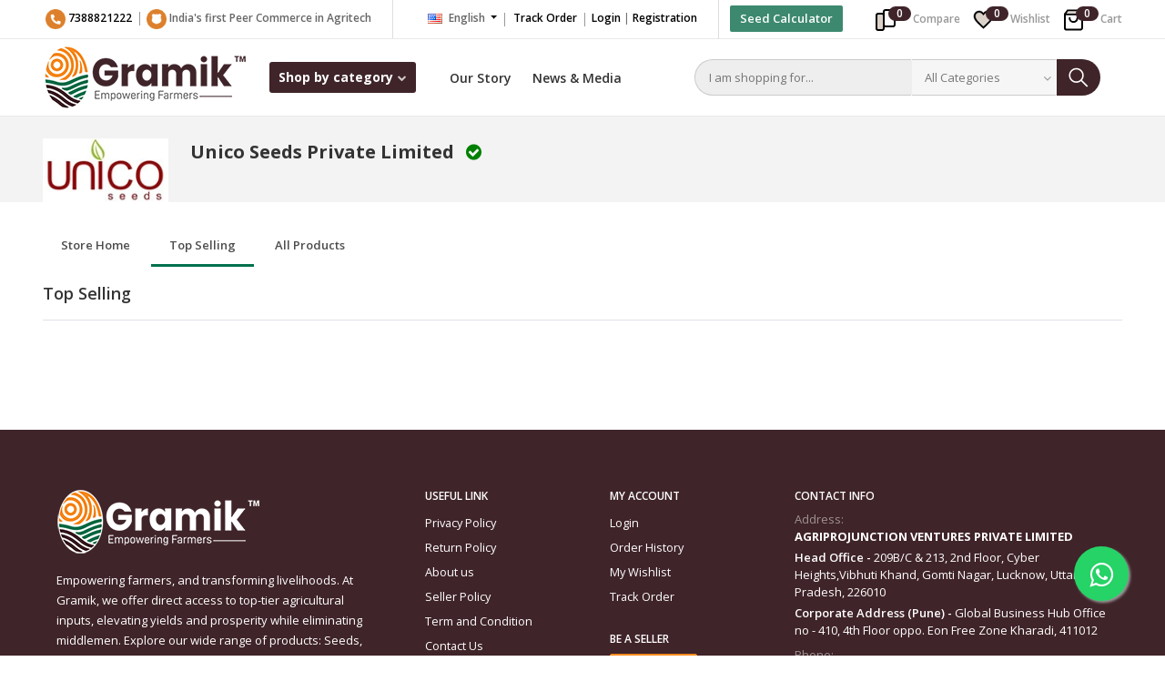

--- FILE ---
content_type: text/html; charset=UTF-8
request_url: https://shop.gramik.in/shops/visit/Unico-Seeds-Private-Limited5299/top_selling
body_size: 17552
content:
<!DOCTYPE html>

<html lang="en">


<head>

<meta charset="utf-8">
<meta name="csrf-token" content="9vDQFyNFkjNMSuPolCYX9nScyn7rFrfN46Degato">
<meta name="viewport" content="width=device-width, initial-scale=1.0">
<meta name="robots" content="index, follow">
<title>Shop with Gramik for All Your Agricultural Needs: Seasonal Crop Seeds, Plants, Organic Pesticides, and Agricultural Tools Online in India</title>

<meta name="metatitle" content="Shop with Gramik for All Your Agricultural Needs: Seasonal Crop Seeds, Plants, Organic Pesticides, and Agricultural Tools Online in India" />

<meta name="description" content="Empowering farmers, and transforming livelihoods. At Gramik, we offer direct access to top-tier agricultural inputs, elevating yields and prosperity while eliminating middlemen. Explore our wide range of products: Seeds, Plants, Organic Pesticides, and Agricultural Tools in India." />

<meta name="keywords" content="Buy vegetable seeds Online, Buy Seasonal Crop , Buy Field Crop, Buy Cattle Feed, Animal Feed, Buy Animal Husbandry Products, Buy Agriculture Tools,  Buy Spray Pumps, Shop Agri Equipments, Buy Garden Tools, Irrigation Tools, Pheromonrs, Tarpauline, Buy Ins">
<meta name="author" content="Gramik">
<meta name="sitemap_link" content="https://shop.gramik.in/sitemap.xml">
<meta name="google-site-verification" content="jvQMH_vxDHukS3q0_GuMCBqJ5Y8cThUW4mCQx-a5cn4" />

    <!-- Schema.org markup for Google+ -->
    <meta itemprop="name" content="">
    <meta itemprop="description" content="">
    <meta itemprop="image" content="https://agrijunction.s3.ap-south-1.amazonaws.com/uploads/shop/logo/AkZM6ah4NlAxe1V2adbcP4cs5sojR6Ups3lcZAip.webp">

    <!-- Twitter Card data -->
    <meta name="twitter:card" content="website">
    <meta name="twitter:site" content="@publisher_handle">
    <meta name="twitter:title" content="">
    <meta name="twitter:description" content="">
    <meta name="twitter:creator" content="@author_handle">
    <meta name="twitter:image" content="https://agrijunction.s3.ap-south-1.amazonaws.com/">

    <!-- Open Graph data -->
    <meta property="og:title" content="" />
    <meta property="og:type" content="website" />
    <meta property="og:url" content="https://shop.gramik.in/seller/Unico-Seeds-Private-Limited5299" />
    <meta property="og:image" content="https://agrijunction.s3.ap-south-1.amazonaws.com/uploads/shop/logo/AkZM6ah4NlAxe1V2adbcP4cs5sojR6Ups3lcZAip.webp" />
    <meta property="og:description" content="" />
    <meta property="og:site_name" content="Unico Seeds Private Limited" />



<!-- Favicon -->

<link type="image/x-icon" href="https://agrijunction.s3.ap-south-1.amazonaws.com/uploads/favicon/v7zxTfcHWkeBvRoO4t8GH4O1q0h4mVv9eL7BU4n4.png" rel="shortcut icon" />
<!-- Fonts -->
<link href="https://fonts.googleapis.com/css?family=Open+Sans:300,300i,400,400i,600,600i,700,700i,800,800i" rel="stylesheet" media="none" onload="if(media!='all')media='all'">
<!-- Bootstrap -->
<link rel="stylesheet" href="https://shop.gramik.in/public/frontend/css/all.css" type="text/css" media="all">
<!-- Icons -->
<!-- <link rel="stylesheet" href="https://shop.gramik.in/public/frontend/css/font-awesome.min.css" type="text/css" media="none" onload="if(media!='all')media='all'">
<link rel="stylesheet" href="https://shop.gramik.in/public/frontend/css/line-awesome.min.css" type="text/css" media="none" onload="if(media!='all')media='all'"> -->
<link type="text/css" href="https://shop.gramik.in/public/frontend/css/bootstrap-tagsinput.css" rel="stylesheet" media="none" onload="if(media!='all')media='all'">
<link type="text/css" href="https://shop.gramik.in/public/frontend/css/jodit.min.css" rel="stylesheet" media="none" onload="if(media!='all')media='all'">
<link type="text/css" href="https://shop.gramik.in/public/frontend/css/sweetalert2.min.css" rel="stylesheet" media="none" onload="if(media!='all')media='all'">
<!-- <link type="text/css" href="https://shop.gramik.in/public/frontend/css/slick.css" rel="stylesheet" media="all"> -->
<link type="text/css" href="https://shop.gramik.in/public/frontend/css/xzoom.css" rel="stylesheet" media="none" onload="if(media!='all')media='all'">
<link type="text/css" href="https://shop.gramik.in/public/frontend/css/jssocials.css" rel="stylesheet" media="none" onload="if(media!='all')media='all'">
<link type="text/css" href="https://shop.gramik.in/public/frontend/css/jssocials-theme-flat.css" rel="stylesheet" media="none" onload="if(media!='all')media='all'">
<link type="text/css" href="https://shop.gramik.in/public/frontend/css/intlTelInput.min.css" rel="stylesheet" media="none" onload="if(media!='all')media='all'">
<link type="text/css" href="https://shop.gramik.in/public/css/spectrum.css" rel="stylesheet" media="none" onload="if(media!='all')media='all'">
<!-- Global style (main) -->
<!-- <link type="text/css" href="https://shop.gramik.in/public/frontend/css/active-shop.css" rel="stylesheet" media="all">
<link type="text/css" href="https://shop.gramik.in/public/frontend/css/main.css" rel="stylesheet" media="all"> -->

<!-- color theme -->
<link href="https://shop.gramik.in/public/frontend/css/colors/3.css" rel="stylesheet" media="all">
<!-- Custom style -->
<!-- <link type="text/css" href="https://shop.gramik.in/public/frontend/css/custom-style.css" rel="stylesheet" media="all"> -->
<link type="text/css" href="https://shop.gramik.in/public/frontend/css/all-in-one.css" rel="stylesheet" media="all">
<!-- jQuery -->
<script src="https://shop.gramik.in/public/frontend/js/vendor/jquery.min.js"></script>




<!-- Facebook Pixel Code -->

<!-- End Facebook Pixel Code -->




<!-- Meta Pixel Code -->
<script>
!function(f,b,e,v,n,t,s)
{if(f.fbq)return;n=f.fbq=function(){n.callMethod?
n.callMethod.apply(n,arguments):n.queue.push(arguments)};
if(!f._fbq)f._fbq=n;n.push=n;n.loaded=!0;n.version='2.0';
n.queue=[];t=b.createElement(e);t.async=!0;
t.src=v;s=b.getElementsByTagName(e)[0];
s.parentNode.insertBefore(t,s)}(window, document,'script',
'https://connect.facebook.net/en_US/fbevents.js');
fbq('init', '1385136135283222');
fbq('track', 'PageView');
</script>
<noscript><img height="1" width="1" style="display:none"
src="https://www.facebook.com/tr?id=1385136135283222&ev=PageView&noscript=1"
/></noscript>
<!-- End Meta Pixel Code -->
<!-- End Facebook Pixel Code -->

<!-- Google Tag Manager -->

<script>(function(w,d,s,l,i){w[l]=w[l]||[];w[l].push({'gtm.start':
    new Date().getTime(),event:'gtm.js'});var f=d.getElementsByTagName(s)[0],
    j=d.createElement(s),dl=l!='dataLayer'?'&l='+l:'';j.async=true;j.src=
    'https://www.googletagmanager.com/gtm.js?id='+i+dl;f.parentNode.insertBefore(j,f);
    })(window,document,'script','dataLayer','GTM-5SW9Q96');</script>


<!-- Global site tag (gtag.js) - Google Ads: 10803820427 -->
<script async src="https://www.googletagmanager.com/gtag/js?id=AW-10803820427"></script>
<script>
  window.dataLayer = window.dataLayer || [];
  function gtag(){dataLayer.push(arguments);}
  gtag('js', new Date());

  gtag('config', 'AW-10803820427');
  gtag('config', 'UA-213644048-1');
  gtag('config', 'G-0N00EFWNQG');
</script>

<!-- Google Tag Manager -->
<script>(function(w,d,s,l,i){w[l]=w[l]||[];w[l].push({'gtm.start':
new Date().getTime(),event:'gtm.js'});var f=d.getElementsByTagName(s)[0],
j=d.createElement(s),dl=l!='dataLayer'?'&l='+l:'';j.async=true;j.src=
'https://www.googletagmanager.com/gtm.js?id='+i+dl;f.parentNode.insertBefore(j,f);
})(window,document,'script','dataLayer','GTM-KF363S4');</script>
<!-- End Google Tag Manager -->
<!-- Google tag (gtag.js) -->
<script async src="https://www.googletagmanager.com/gtag/js?id=G-FKQVBNFKGP"></script>
<script>
  window.dataLayer = window.dataLayer || [];
  function gtag(){dataLayer.push(arguments);}
  gtag('js', new Date());

  gtag('config', 'G-FKQVBNFKGP');
</script>
<!-- <link rel="stylesheet" href="https://maxcdn.bootstrapcdn.com/font-awesome/4.5.0/css/font-awesome.min.css"> -->
<style>
    .float{
    position:fixed;
    width:60px;
    height:60px;
    bottom:60px;
    right:40px;
    background-color:#25d366;
    color:#FFF;
    border-radius:50px;
    text-align:center;
    font-size:30px;
    box-shadow: 2px 2px 3px #999;
    z-index:100;
    }
    
    .my-float{
    margin-top:16px;
    }
</style>
<!-- Global site tag (gtag.js) - Google Analytics -->

<script async src="https://www.googletagmanager.com/gtag/js?id=UA-213644048-1"></script>
<script>
  window.dataLayer = window.dataLayer || [];
  function gtag(){dataLayer.push(arguments);}
  gtag('js', new Date());

  gtag('config', 'UA-213644048-1');
</script>
<!-- Event snippet for Purchase conversion page --> 
      
 





<!-- End Google Tag Manager -->

   <script type="text/javascript">
       gtag('event', 'view_item_list', {
         "items":[]       });
   </script>


<script>
!function(t,e,n,s,a,c,i,o,p){t.AppsFlyerSdkObject=a,t.AF=t.AF||function(){(t.AF.q=t.AF.q||[]).push([Date.now()].concat(Array.prototype.slice.call(arguments)))},t.AF.id=t.AF.id||i,t.AF.plugins={},o=e.createElement(n),p=e.getElementsByTagName(n)[0],o.async=1,o.src="https://websdk.appsflyer.com?"+(c.length>0?"st="+c.split(",").sort().join(",")+"&":"")+(i.length>0?"af_id="+i:""),p.parentNode.insertBefore(o,p)}(window,document,"script",0,"AF","banners",{banners: {key: "dad19cc4-dafd-4ce2-a9c0-0e3d4d3328df"}})
AF('banners', 'showBanner')
</script>
<meta name="google-site-verification" content="ND6SPQFPpsgEqS7egbalwfCd8YDMMNcpqvBnkxVBn-k" />
</head>

<body>

<h1 style="display: none">Shop with Gramik for All Your Agricultural Needs</h1>

<!-- Google Tag Manager (noscript) -->
<noscript><iframe src="https://www.googletagmanager.com/ns.html?id=GTM-5SW9Q96" height="0" width="0" style="display:none;visibility:hidden"></iframe></noscript>
    <!-- End Google Tag Manager (noscript) -->
<!-- MAIN WRAPPER -->

<div class="body-wrap shop-default shop-cards shop-tech  ">
    <!-- Header -->

    <style type="text/css">
    .smart-banner{width: 100%; height: 70px; position: relative; padding: 5px 10px; display: none;}
    .smart-banner img{max-width: 40px; position: absolute; left: 10px; top:12px;   }
    .smart-banner p {  padding-left:50px; font-size: 16px; font-weight: 600}
     .smart-banner .close {position: absolute; right: 10px; top: 0px; font-size: 16px}
     .smart-banner p a{color: blue; float: right; color: #0086ff;  margin-top: 10px; margin-right: 20px }
       .smart-banner span {font-size: 11px; color: #999; display: block; line-height: 14px}
       .seed-calc-btn {position: absolute; left:-100px; padding: 4px 10px;background: #3c8970;color: #fff!important;  color:#333;top: 3px; font-size: 13px;}
     @media (max-width: 800px){
        /*.smart-banner {display: block;}*/
        .seed-calc-btn {left: -110px; top: 0; font-size: 11px; padding: 4px 5px}
     }
</style>
<!-- smart popup for mobile -->
<!--  <div class="smart-banner " id="smartbanner">
      <a href="javascript:;" class="close">x</a>
      <img src="https://agrijunction.s3.ap-south-1.amazonaws.com/uploads/favicon/EWp8BvplgCiZNeJrRb6B0PWv222k2wwiz6tOI6iG.png" alt="">
      <p>   AgriJunction 
         <a href="https://play.google.com/store/apps/details?id=com.agri.junction"  >
         Install </a>
         <span>Official App </span>
         <span>Free - Google Play  </span>
      </p>  
      <div class="clearfix"></div>
 </div> -->
    
<!-- end smart popup -->

<div class="header bg-white">




<!-- mobile menu -->

<div class="mobile-side-menu d-lg-none">
    <div class="side-menu-overlay opacity-0" onclick="sideMenuClose()"></div>

    <div class="side-menu-wrap opacity-0">
        <div class="side-menu closed">
            <div class="side-menu-header">
                <div class="side-menu-close" onclick="sideMenuClose()">
                    <i class="la la-close"></i>
                </div>

                
                <div class="widget-profile-box px-3 py-4 d-flex align-items-center">
                    <div class="image" style="background-image:url('https://shop.gramik.in/public/frontend/images/user-placeholder.jpg')"></div>
                </div>

                <div class="side-login px-3 pb-3">
                    <a href="https://shop.gramik.in/users/login">Sign In</a>

                    <a href="https://shop.gramik.in/users/registration">Registration</a>
                </div>

                            </div>

            <div class="side-menu-list px-3">
                <ul class="side-user-menu">
                    <li>
                        <a href="https://shop.gramik.in">
                            <i class="la la-home"></i>

                            <span>Home</span>
                        </a>
                    </li>

                    <li>
                        <a href="https://shop.gramik.in/dashboard">
                            <i class="la la-dashboard"></i>

                            <span>Dashboard</span>
                        </a>
                    </li>

                    <li>
                        <a href="https://shop.gramik.in/purchase_history">
                            <i class="la la-file-text"></i>

                            <span>Purchase History</span>
                        </a>
                    </li>

                                        
                    <li>
                        <a href="https://shop.gramik.in/compare">
                            <i class="la la-refresh"></i>

                            <span>Compare</span>

                            
                            <span class="badge" id="compare_items_sidenav">0</span>

                                                    </a>
                    </li>

                    <li>
                        <a href="https://shop.gramik.in/cart">
                            <i class="la la-shopping-cart"></i>

                            <span>Cart</span>

                            
                            <span class="badge" id="cart_items_sidenav">0</span>

                                                    </a>
                    </li>

                    <li>
                        <a href="https://shop.gramik.in/wishlists">
                            <i class="la la-heart-o"></i>

                            <span>Wishlist</span>
                        </a>
                    </li>

                     
                    <li>
                        <a href="https://shop.gramik.in/profile">
                            <i class="la la-user"></i>

                            <span>Manage Profile</span>
                        </a>
                    </li>

                     
                    <li>
                        <a href="https://shop.gramik.in/sent-refund-request" class="">
                            <i class="la la-file-text"></i>

                            <span class="category-name">
                                Sent Refund Request
                            </span>
                        </a>
                    </li>

                     
                    <li>
                        <a href="https://shop.gramik.in/support_ticket" class="">
                            <i class="la la-support"></i>

                            <span class="category-name">
                                Support Ticket
                            </span>
                        </a>
                    </li>
                     <li>
                          <a href="https://shop.gramik.in/ourstory"> <i class="la la-file"></i> Our Story</a>
                     </li>
                      <li>
                         <a href="https://shop.gramik.in/thisisus"> <i class="la la-user"></i> This is Us!</a>
                     </li>
                      <li>
                         <a href="https://www.agrijunctions.com/blog/"> <i class="fa fa-newspaper-o"></i> News</a>
                     </li>
                     
                       
                </ul>

                
                <!-- <div class="sidebar-widget-title py-0">

<span>Categories</span>

</div>

<ul class="side-seller-menu">


<li>

<a href="https://shop.gramik.in/search?category=Seeds" class="text-truncate">

<img class="cat-image lazyload" src="https://shop.gramik.in/public/frontend/images/placeholder.jpg" data-src="https://agrijunction.s3.ap-south-1.amazonaws.com/uploads/categories/icon/odi7fNEFLBJLYv7mZxzj1bmQU9myP1powLsRz46o.png" width="13" alt="Seeds">

<span>Seeds</span>

</a>

</li>


<li>

<a href="https://shop.gramik.in/search?category=Herbicide" class="text-truncate">

<img class="cat-image lazyload" src="https://shop.gramik.in/public/frontend/images/placeholder.jpg" data-src="https://agrijunction.s3.ap-south-1.amazonaws.com/uploads/categories/icon/4sd1WnuFUZ87GCZ06SF5tTjdxZkKHeJpd8TP2jEl.png" width="13" alt="Herbicide">

<span>Herbicide</span>

</a>

</li>


<li>

<a href="https://shop.gramik.in/search?category=Tools" class="text-truncate">

<img class="cat-image lazyload" src="https://shop.gramik.in/public/frontend/images/placeholder.jpg" data-src="https://agrijunction.s3.ap-south-1.amazonaws.com/uploads/categories/icon/gED0j73oElCQO2dyFgx9lbEjtVU5u314XYfBo36u.png" width="13" alt="Tools">

<span>Tools</span>

</a>

</li>


<li>

<a href="https://shop.gramik.in/search?category=Plant-Nutrients" class="text-truncate">

<img class="cat-image lazyload" src="https://shop.gramik.in/public/frontend/images/placeholder.jpg" data-src="https://agrijunction.s3.ap-south-1.amazonaws.com/uploads/categories/icon/3EOifwMSe6XTF8z34YP6ji0nAlkoFaikPMSiNI1K.png" width="13" alt="Nutrients">

<span>Nutrients</span>

</a>

</li>


<li>

<a href="https://shop.gramik.in/search?category=Forage" class="text-truncate">

<img class="cat-image lazyload" src="https://shop.gramik.in/public/frontend/images/placeholder.jpg" data-src="https://agrijunction.s3.ap-south-1.amazonaws.com/uploads/categories/icon/DgNunehipyfES4LBgAH4zxjUmT9TUma2yXWBKoZc.png" width="13" alt="Forage">

<span>Forage</span>

</a>

</li>


<li>

<a href="https://shop.gramik.in/search?category=GARDENING" class="text-truncate">

<img class="cat-image lazyload" src="https://shop.gramik.in/public/frontend/images/placeholder.jpg" data-src="https://agrijunction.s3.ap-south-1.amazonaws.com/uploads/categories/icon/MGkMGZvdWazFz1We6oF2fucagKS4gH7hBpLWLIYL.png" width="13" alt="Gardening">

<span>Gardening</span>

</a>

</li>


<li>

<a href="https://shop.gramik.in/search?category=order-plants-online" class="text-truncate">

<img class="cat-image lazyload" src="https://shop.gramik.in/public/frontend/images/placeholder.jpg" data-src="https://agrijunction.s3.ap-south-1.amazonaws.com/uploads/categories/icon/mpGLsQuTuyQHuKat4Zp6KwqEyTRuRT4pUpkMHWVs.png" width="13" alt="Plant">

<span>Plant</span>

</a>

</li>


<li>

<a href="https://shop.gramik.in/search?category=Nursery" class="text-truncate">

<img class="cat-image lazyload" src="https://shop.gramik.in/public/frontend/images/placeholder.jpg" data-src="https://agrijunction.s3.ap-south-1.amazonaws.com/uploads/categories/icon/tBF6QWHbslkfQchrT5CwkcGLuzSy9IpadAiwt5C4.png" width="13" alt="Nursery">

<span>Nursery</span>

</a>

</li>


<li>

<a href="https://shop.gramik.in/search?category=Insecticide" class="text-truncate">

<img class="cat-image lazyload" src="https://shop.gramik.in/public/frontend/images/placeholder.jpg" data-src="https://agrijunction.s3.ap-south-1.amazonaws.com/uploads/categories/icon/3iQVws3CafuZDGAZ6lkPNjjNbyckYnBk199xIKHo.png" width="13" alt="Insecticide">

<span>Insecticide</span>

</a>

</li>


<li>

<a href="https://shop.gramik.in/search?category=Fungicide" class="text-truncate">

<img class="cat-image lazyload" src="https://shop.gramik.in/public/frontend/images/placeholder.jpg" data-src="https://agrijunction.s3.ap-south-1.amazonaws.com/uploads/categories/icon/JM2GWNqAPLZ4k44RWKTPLls47ksiAXVHe3ev7YKt.png" width="13" alt="Fungicide">

<span>Fungicide</span>

</a>

</li>


<li>

<a href="https://shop.gramik.in/search?category=Animal" class="text-truncate">

<img class="cat-image lazyload" src="https://shop.gramik.in/public/frontend/images/placeholder.jpg" data-src="https://agrijunction.s3.ap-south-1.amazonaws.com/uploads/categories/icon/Jhe7N6QGllEpI4rYOrVFAUJBVS2oks54VAjYcZVA.png" width="13" alt="Animal">

<span>Animal</span>

</a>

</li>


<li>

<a href="https://shop.gramik.in/search?category=Pesticide" class="text-truncate">

<img class="cat-image lazyload" src="https://shop.gramik.in/public/frontend/images/placeholder.jpg" data-src="https://agrijunction.s3.ap-south-1.amazonaws.com/uploads/categories/icon/9GDGL2OX9BafxDtvwQFrpYY5Y0IDAcp4Sp1LShBT.png" width="13" alt="Pesticide">

<span>Pesticide</span>

</a>

</li>


<li>

<a href="https://shop.gramik.in/search?category=Spray-Adjuvants" class="text-truncate">

<img class="cat-image lazyload" src="https://shop.gramik.in/public/frontend/images/placeholder.jpg" data-src="https://agrijunction.s3.ap-south-1.amazonaws.com/uploads/categories/icon/d68SW3UVI4y87s7CDBbPGw0zfnpi0Q1XU3IkEpuu.png" width="13" alt="Spray Adjuvants">

<span>Spray Adjuvants</span>

</a>

</li>


<li>

<a href="https://shop.gramik.in/search?category=Rice" class="text-truncate">

<img class="cat-image lazyload" src="https://shop.gramik.in/public/frontend/images/placeholder.jpg" data-src="https://agrijunction.s3.ap-south-1.amazonaws.com/" width="13" alt="Rice">

<span>Rice</span>

</a>

</li>


<li>

<a href="https://shop.gramik.in/search?category=Electric-3W-Loader" class="text-truncate">

<img class="cat-image lazyload" src="https://shop.gramik.in/public/frontend/images/placeholder.jpg" data-src="https://agrijunction.s3.ap-south-1.amazonaws.com/uploads/categories/icon/FSvAdbQa3lH43mZIhyr4YCov4MdlBhNTw8LRkFil.png" width="13" alt="Electric 3W Loader">

<span>Electric 3W Loader</span>

</a>

</li>


<li>

<a href="https://shop.gramik.in/search?category=Animal-Husbandry" class="text-truncate">

<img class="cat-image lazyload" src="https://shop.gramik.in/public/frontend/images/placeholder.jpg" data-src="https://agrijunction.s3.ap-south-1.amazonaws.com/uploads/categories/new_icon/uq03QLtoezFQ3KfUkIXizdL7vZsClzEzmlgGRtg9.png" width="13" alt="Animal Husbandry">

<span>Animal Husbandry</span>

</a>

</li>


<li>

<a href="https://shop.gramik.in/search?category=Fertilizers" class="text-truncate">

<img class="cat-image lazyload" src="https://shop.gramik.in/public/frontend/images/placeholder.jpg" data-src="https://agrijunction.s3.ap-south-1.amazonaws.com/" width="13" alt="Fertilizers">

<span>Fertilizers</span>

</a>

</li>


<li>

<a href="https://shop.gramik.in/search?category=Combo" class="text-truncate">

<img class="cat-image lazyload" src="https://shop.gramik.in/public/frontend/images/placeholder.jpg" data-src="https://agrijunction.s3.ap-south-1.amazonaws.com/" width="13" alt="Plant Nutrient + Seeds Combo">

<span>Plant Nutrient + Seeds Combo</span>

</a>

</li>


<li>

<a href="https://shop.gramik.in/search?category=Bio-Pesticides" class="text-truncate">

<img class="cat-image lazyload" src="https://shop.gramik.in/public/frontend/images/placeholder.jpg" data-src="https://agrijunction.s3.ap-south-1.amazonaws.com/uploads/categories/icon/WCSboB64CR1aRHJIBQ2BqwPT1N2hhsX4y920hlFr.jpg" width="13" alt="Bio Pesticides">

<span>Bio Pesticides</span>

</a>

</li>


<li>

<a href="https://shop.gramik.in/search?category=Bio-Fertilizer" class="text-truncate">

<img class="cat-image lazyload" src="https://shop.gramik.in/public/frontend/images/placeholder.jpg" data-src="https://agrijunction.s3.ap-south-1.amazonaws.com/uploads/categories/icon/SWYlT613TyKMTeNpuhe64eiKGTZU3JSHKLUk72vB.webp" width="13" alt="Bio Fertilizer">

<span>Bio Fertilizer</span>

</a>

</li>


</ul> -->
            </div>
        </div>
    </div>
</div>

<!-- end mobile menu -->




<div class="position-relative logo-bar-area">
<!-- Top Bar -->

<div class="top-navbar">

        <div class="container">

        <div class="row">

        <div class="col-lg-8 col official">

                 <ul class="inline-links float-left first pr-4  ">
                  <li> <a class="top-bar-item" href="tel: 7388821222 ">  <img src="https://shop.gramik.in/public/frontend/images/new-home/Group 11.png"> 7388821222 </a>  </li>
                  <li>  <a class="top-bar-item"><img src="https://shop.gramik.in/public/frontend/images/new-home/Group 12.png"> <span>India&#039;s first Peer Commerce in Agritech</span> </a> </li>
                </ul>

                 
         
                <ul class="inline-links middle   float-right float-md-left  pr-4">

                <li class="dropdown" id="lang-change">

                
                <a href="" class="dropdown-toggle top-bar-item" data-toggle="dropdown">

                <img src="https://shop.gramik.in/public/frontend/images/placeholder.jpg" height="11" data-src="https://shop.gramik.in/public/frontend/images/icons/flags/en.png" class="flag lazyload" alt="English" height="11"><span class="language">English</span>

                </a>

                <ul class="dropdown-menu">

                
                <li class="dropdown-item ">
                    <a href="#" data-flag="en"><img src="https://shop.gramik.in/public/frontend/images/placeholder.jpg" data-src="https://shop.gramik.in/public/frontend/images/icons/flags/en.png" class="flag lazyload" alt="English" height="11"><span class="language">English</span></a>

                </li>

                
                <li class="dropdown-item ">
                    <a href="#" data-flag="in"><img src="https://shop.gramik.in/public/frontend/images/placeholder.jpg" data-src="https://shop.gramik.in/public/frontend/images/icons/flags/in.png" class="flag lazyload" alt="Hindi" height="11"><span class="language">Hindi</span></a>

                </li>

                
                </ul>

                </li>



               <!--  <li class="dropdown" id="currency-change">

                
                

                </li> -->

                <li  >

                   <a href="https://shop.gramik.in/track_your_order" class="top-bar-item">Track Order</a>

                </li>

                
                <li>

                  <a href="https://shop.gramik.in/users/login" class="top-bar-item">Login</a>
                  <span class="sep">|</span>
                  <a href="https://shop.gramik.in/users/registration" class="top-bar-item">Registration</a>

                </li>

                 

                               
             </ul>
           
        </div>



        <div class="col-md-4   text-right">

           <ul class="inline-links  last">
             
              <a class="btn seed-calc-btn "   href="https://shop.gramik.in/page/crop-calculator">Seed Calculator</a>
             <!-- <li>   
                <div class="referral">
                       <form action="" method="post">
                        <img class="t-icons" src="https://shop.gramik.in/public/frontend/images/new-home/Mask Group 30.png">
                            <input type="hidden" name="_token" value="41VPDnW28aoMkfr9eEe99LrkjfBO8q3b3ibTFtNm">                            
                              <input type="text" name="code" value="" placeholder="Enter peer code.."required="" autocomplete="off">
                              <button type="submit" class="btn"><i class="fa fa-paper-plane"></i></button>
                         </form>

                    </div>
                 </li> -->
             <li>
             <div class="logo-bar-icons d-inline-block pl-4 pt-1 ">
                  
                    
                
                    <div class="d-none d-lg-inline-block">

                        <div class="nav-compare-box" id="compare">

                            <a href="https://shop.gramik.in/compare" class="nav-box-link">

                                <img class="t-icons" src="https://shop.gramik.in/public/frontend/images/new-home/Mask Group 31.png">

                                <span class="nav-box-text d-none d-xl-inline-block">Compare</span>

                                
                                    <span class="nav-box-number">0</span>

                                
                            </a>

                        </div>

                    </div>

                    <div class="d-none d-lg-inline-block">

                        <div class="nav-wishlist-box" id="wishlist">

                            <a href="https://shop.gramik.in/wishlists" class="nav-box-link">

                                <img class="t-icons" src="https://shop.gramik.in/public/frontend/images/new-home/Mask Group 27.png">

                                <span class="nav-box-text d-none d-xl-inline-block">Wishlist</span>

                                
                                    <span class="nav-box-number">0</span>

                                
                            </a>

                        </div>

                    </div>

                    <div class="d-inline-block" data-hover="dropdown">

                        <div class="nav-cart-box dropdown" id="cart_items">

                            <a href="" class="nav-box-link" data-toggle="dropdown" aria-haspopup="true" aria-expanded="false">

                               <img class="t-icons" src="https://shop.gramik.in/public/frontend/images/new-home/Mask Group 29.png">

                                <span class="nav-box-text d-none d-xl-inline-block">Cart</span>

                                
                                    <span class="nav-box-number">0</span>

                                
                            </a>

                            <ul class="dropdown-menu dropdown-menu-right px-0">

                                <li>

                                    <div class="dropdown-cart px-0">

                                        
                                            <div class="dc-header">

                                                <h3 class="heading heading-6 strong-700">Your Cart is empty</h3>

                                            </div>

                                        
                                    </div>

                                </li>

                            </ul>

                        </div>

                    </div>

                    </div>
             </li>
            

           </ul>

        </div>

    </div>

 </div>

</div>

<!-- END Top Bar -->
<div class="bottom-bar">

<div class="container">

<div class="row no-gutters align-items-center">

<div class="col-lg-2 col-5 order-1 order-md-1">

<div class="d-flex">

<div class="d-block d-lg-none mobile-menu-icon-box">

<!-- Navbar toggler  -->

<a href="" onclick="sideMenuOpen(this)">

<div class="hamburger-icon">

    <span></span>

    <span></span>

    <span></span>

    <span></span>

</div>

</a>

</div>



<!-- Brand/Logo -->

<a class="navbar-brand w-100" href="https://shop.gramik.in">

    
    
    <img src="https://agrijunction.s3.ap-south-1.amazonaws.com/uploads/logo/rul1mVp33adIHzFEMaYHwcAzC6amky8NiK8YA5iM.png" alt="Shop with Gramik for All Your Agricultural Needs: Seasonal Crop Seeds, Plants, Organic Pesticides, and Agricultural Tools Online in India" onerror="this.onerror=null;this.src='https://via.placeholder.com/331x60?text=agrijunctions.com';">

    
</a>




<!-- <div class="d-none d-xl-block category-menu-icon-box">

<div class="dropdown-toggle navbar-light category-menu-icon" id="category-menu-icon">

    <span class="navbar-toggler-icon"></span>

</div>

</div> -->


</div>

</div>

 <div class="col-lg-5 pr-0 text-center   order-md-2">
        <ul class="inline-links  d-none d-md-block main-menu">
            <li> 
                <div class="d-none d-xl-block category-menu-icon-box pl-0">
                    <div class="dropdown-toggle navbar-light category-menu-icon" id="category-menu-icon">
                        <!-- <span class="navbar-toggler-icon"></span> -->
                         Shop by category<i class="fa fa-chevron-down"></i>
                    </div>
                </div> 
             </li>
             <li  >
                 <a href="https://www.gramik.in/our-story" target="_blank">Our Story</a>
             </li>
             <!--  <li>
                 <a href="https://www.gramik.in/our-story" target="_blank">This is Us!</a>
             </li> -->
              <li>
                <a href="https://www.gramik.in/news-and-media" target="_blank" >News &amp; Media</a>
             </li>
             
             
        </ul>
 </div>
<div class="col-lg-5   col-12 position-static order-2   order-md-3">

<div class="d-flex w-100">

 <div class="search-box flex-grow-1 px-4">

      <form action="https://shop.gramik.in/search" method="GET">

       <div class="d-flex position-relative">

        <div class="d-none search-box-back">

            <button class="" type="button"><i class="la la-long-arrow-left"></i></button>

        </div>

        <div class="w-100">

            <input type="text" aria-label="Search" id="search" name="q" class="w-100" placeholder="I am shopping for..." autocomplete="off">

        </div>

        <div class="form-group category-select d-none d-xl-block">

            <select class="form-control selectpicker" name="category">

                <option value="">All Categories</option>

                
                <option value="Seeds"

                    
                    >Seeds</option>

                
                <option value="Herbicide"

                    
                    >Herbicide</option>

                
                <option value="Tools"

                    
                    >Tools</option>

                
                <option value="Plant-Nutrients"

                    
                    >Nutrients</option>

                
                <option value="GARDENING"

                    
                    >Gardening</option>

                
                <option value="order-plants-online"

                    
                    >Plant</option>

                
                <option value="Insecticide"

                    
                    >Insecticide</option>

                
                <option value="Fungicide"

                    
                    >Fungicide</option>

                
                <option value="Pesticide"

                    
                    >Pesticide</option>

                
                <option value="Electric-3W-Loader"

                    
                    >Electric 3W Loader</option>

                
                <option value="Animal-Husbandry"

                    
                    >Animal Husbandry</option>

                
                <option value="Fertilizers"

                    
                    >Fertilizers</option>

                
                <option value="Combo"

                    
                    >Plant Nutrient + Seeds Combo</option>

                
                <option value="Bio-Pesticides"

                    
                    >Bio Pesticides</option>

                
                <option value="Bio-Fertilizer"

                    
                    >Bio Fertilizer</option>

                
            </select>

        </div>

        <button class="d-block d-lg-block" type="submit">

            <i class="la la-search la-flip-horizontal"></i>

        </button>

        <div class="typed-search-box d-none">

            <div class="search-preloader">

                <div class="loader"><div></div><div></div><div></div></div>

            </div>

            <div class="search-nothing d-none">



            </div>

            <div id="search-content">



            </div>

        </div>

       </div>

      </form>



</div>





</div>

</div>




</div>

</div>

</div>

<div class="hover-category-menu" id="hover-category-menu">

<div class="container">

<div class="row no-gutters position-relative">

<div class="col-lg-3 position-static">

<div class="category-sidebar" id="category-sidebar">

<div class="all-category">

<span>CATEGORIES</span>

<a href="https://shop.gramik.in/categories" class="d-inline-block">See All ></a>

</div>

 <ul class="categories no-scrollbar">

        <li class="d-lg-none">

            <a href="https://shop.gramik.in/categories" class="text-truncate">

                <img class="cat-image lazyload" src="https://agrijunction.s3.ap-south-1.amazonaws.com/frontend/images/placeholder.jpg" data-src="https://shop.gramik.in/public/frontend/images/icons/list.png" width="30" alt="All Category"  onerror="this.onerror=null;this.src='https://via.placeholder.com/200x120?text=agrijunctions.com';">
                 
                <span class="cat-name">All <br> Categories</span>

            </a>

        </li>

        
            
            <li class="category-nav-element" data-id="7">

                <a href="https://shop.gramik.in/search?category=Seeds" class="text-truncate">

                    <img class="cat-image lazyload" src="https://agrijunction.s3.ap-south-1.amazonaws.com/frontend/images/placeholder.jpg" data-src="https://agrijunction.s3.ap-south-1.amazonaws.com/uploads/categories/new_icon/DtNtkKqN4a9Vb5PS3u8DyzTMuJGewIDSSOrsdyTk.png" width="30" alt="Seeds"  onerror="this.onerror=null;this.src='https://via.placeholder.com/200x120?text=agrijunctions.com';">

                   
                    <span class="cat-name">Seeds</span>

                </a>

                
                    <div class="sub-cat-menu c-scrollbar">

                        <div class="c-preloader">

                            <i class="fa fa-spin fa-spinner"></i>

                        </div>

                    </div>

                
            </li>

        
            
            <li class="category-nav-element" data-id="8">

                <a href="https://shop.gramik.in/search?category=Herbicide" class="text-truncate">

                    <img class="cat-image lazyload" src="https://agrijunction.s3.ap-south-1.amazonaws.com/frontend/images/placeholder.jpg" data-src="https://agrijunction.s3.ap-south-1.amazonaws.com/uploads/categories/new_icon/26DjrlK8kVfjtXJ1A675QqM9InmhNd1bLquOhOsV.png" width="30" alt="Herbicide"  onerror="this.onerror=null;this.src='https://via.placeholder.com/200x120?text=agrijunctions.com';">

                   
                    <span class="cat-name">Herbicide</span>

                </a>

                
                    <div class="sub-cat-menu c-scrollbar">

                        <div class="c-preloader">

                            <i class="fa fa-spin fa-spinner"></i>

                        </div>

                    </div>

                
            </li>

        
            
            <li class="category-nav-element" data-id="10">

                <a href="https://shop.gramik.in/search?category=Tools" class="text-truncate">

                    <img class="cat-image lazyload" src="https://agrijunction.s3.ap-south-1.amazonaws.com/frontend/images/placeholder.jpg" data-src="https://agrijunction.s3.ap-south-1.amazonaws.com/uploads/categories/new_icon/xTtMUSwpQX0r20gqcZtSoPoKGtfX6zi8VeGGUbaJ.png" width="30" alt="Tools"  onerror="this.onerror=null;this.src='https://via.placeholder.com/200x120?text=agrijunctions.com';">

                   
                    <span class="cat-name">Tools</span>

                </a>

                
                    <div class="sub-cat-menu c-scrollbar">

                        <div class="c-preloader">

                            <i class="fa fa-spin fa-spinner"></i>

                        </div>

                    </div>

                
            </li>

        
            
            <li class="category-nav-element" data-id="11">

                <a href="https://shop.gramik.in/search?category=Plant-Nutrients" class="text-truncate">

                    <img class="cat-image lazyload" src="https://agrijunction.s3.ap-south-1.amazonaws.com/frontend/images/placeholder.jpg" data-src="https://agrijunction.s3.ap-south-1.amazonaws.com/uploads/categories/new_icon/78l2jz6A6WAB8ckjrYHXh2LNvDRHf0AGo8SABSfU.png" width="30" alt="Nutrients"  onerror="this.onerror=null;this.src='https://via.placeholder.com/200x120?text=agrijunctions.com';">

                   
                    <span class="cat-name">Nutrients</span>

                </a>

                
                    <div class="sub-cat-menu c-scrollbar">

                        <div class="c-preloader">

                            <i class="fa fa-spin fa-spinner"></i>

                        </div>

                    </div>

                
            </li>

        
            
            <li class="category-nav-element" data-id="13">

                <a href="https://shop.gramik.in/search?category=GARDENING" class="text-truncate">

                    <img class="cat-image lazyload" src="https://agrijunction.s3.ap-south-1.amazonaws.com/frontend/images/placeholder.jpg" data-src="https://agrijunction.s3.ap-south-1.amazonaws.com/uploads/categories/new_icon/pKQcTdPhc2El10T0Ft3aYaFKeHjPJBB7P1lAmOet.png" width="30" alt="Gardening"  onerror="this.onerror=null;this.src='https://via.placeholder.com/200x120?text=agrijunctions.com';">

                   
                    <span class="cat-name">Gardening</span>

                </a>

                
                    <div class="sub-cat-menu c-scrollbar">

                        <div class="c-preloader">

                            <i class="fa fa-spin fa-spinner"></i>

                        </div>

                    </div>

                
            </li>

        
            
            <li class="category-nav-element" data-id="16">

                <a href="https://shop.gramik.in/search?category=order-plants-online" class="text-truncate">

                    <img class="cat-image lazyload" src="https://agrijunction.s3.ap-south-1.amazonaws.com/frontend/images/placeholder.jpg" data-src="https://agrijunction.s3.ap-south-1.amazonaws.com/uploads/categories/new_icon/73GcNfsz5yh9fXeGXYlLfEBwKuLXkWV1aozEgIx5.png" width="30" alt="Plant"  onerror="this.onerror=null;this.src='https://via.placeholder.com/200x120?text=agrijunctions.com';">

                   
                    <span class="cat-name">Plant</span>

                </a>

                
                    <div class="sub-cat-menu c-scrollbar">

                        <div class="c-preloader">

                            <i class="fa fa-spin fa-spinner"></i>

                        </div>

                    </div>

                
            </li>

        
            
            <li class="category-nav-element" data-id="18">

                <a href="https://shop.gramik.in/search?category=Insecticide" class="text-truncate">

                    <img class="cat-image lazyload" src="https://agrijunction.s3.ap-south-1.amazonaws.com/frontend/images/placeholder.jpg" data-src="https://agrijunction.s3.ap-south-1.amazonaws.com/uploads/categories/new_icon/ASYii7UAdA89ESU3qSXQflnsjwoc2raUpWlnXCwY.png" width="30" alt="Insecticide"  onerror="this.onerror=null;this.src='https://via.placeholder.com/200x120?text=agrijunctions.com';">

                   
                    <span class="cat-name">Insecticide</span>

                </a>

                
                    <div class="sub-cat-menu c-scrollbar">

                        <div class="c-preloader">

                            <i class="fa fa-spin fa-spinner"></i>

                        </div>

                    </div>

                
            </li>

        
            
            <li class="category-nav-element" data-id="19">

                <a href="https://shop.gramik.in/search?category=Fungicide" class="text-truncate">

                    <img class="cat-image lazyload" src="https://agrijunction.s3.ap-south-1.amazonaws.com/frontend/images/placeholder.jpg" data-src="https://agrijunction.s3.ap-south-1.amazonaws.com/uploads/categories/new_icon/pJYO6efQlcjQIkK6HQfTx3TOLp2F65q8aqz1wb6n.png" width="30" alt="Fungicide"  onerror="this.onerror=null;this.src='https://via.placeholder.com/200x120?text=agrijunctions.com';">

                   
                    <span class="cat-name">Fungicide</span>

                </a>

                
                    <div class="sub-cat-menu c-scrollbar">

                        <div class="c-preloader">

                            <i class="fa fa-spin fa-spinner"></i>

                        </div>

                    </div>

                
            </li>

        
            
            <li class="category-nav-element" data-id="22">

                <a href="https://shop.gramik.in/search?category=Pesticide" class="text-truncate">

                    <img class="cat-image lazyload" src="https://agrijunction.s3.ap-south-1.amazonaws.com/frontend/images/placeholder.jpg" data-src="https://agrijunction.s3.ap-south-1.amazonaws.com/uploads/categories/new_icon/qijXfbBZjETSHKrFnb93XxJEvkppE7UrngXiAIFM.png" width="30" alt="Pesticide"  onerror="this.onerror=null;this.src='https://via.placeholder.com/200x120?text=agrijunctions.com';">

                   
                    <span class="cat-name">Pesticide</span>

                </a>

                
                    <div class="sub-cat-menu c-scrollbar">

                        <div class="c-preloader">

                            <i class="fa fa-spin fa-spinner"></i>

                        </div>

                    </div>

                
            </li>

        
            
            <li class="category-nav-element" data-id="27">

                <a href="https://shop.gramik.in/search?category=Electric-3W-Loader" class="text-truncate">

                    <img class="cat-image lazyload" src="https://agrijunction.s3.ap-south-1.amazonaws.com/frontend/images/placeholder.jpg" data-src="https://agrijunction.s3.ap-south-1.amazonaws.com/uploads/categories/new_icon/rpMBwgsxlsGbb0dgVKU3JL2iSZi5BbFlmO0QhKvm.png" width="30" alt="Electric 3W Loader"  onerror="this.onerror=null;this.src='https://via.placeholder.com/200x120?text=agrijunctions.com';">

                   
                    <span class="cat-name">Electric 3W Loader</span>

                </a>

                
                    <div class="sub-cat-menu c-scrollbar">

                        <div class="c-preloader">

                            <i class="fa fa-spin fa-spinner"></i>

                        </div>

                    </div>

                
            </li>

        
            
            <li class="category-nav-element" data-id="28">

                <a href="https://shop.gramik.in/search?category=Animal-Husbandry" class="text-truncate">

                    <img class="cat-image lazyload" src="https://agrijunction.s3.ap-south-1.amazonaws.com/frontend/images/placeholder.jpg" data-src="https://agrijunction.s3.ap-south-1.amazonaws.com/uploads/categories/new_icon/3nKznGVdW4HUVKV6aOdfQwlD3jWdfuSbIaRelYVK.png" width="30" alt="Animal Husbandry"  onerror="this.onerror=null;this.src='https://via.placeholder.com/200x120?text=agrijunctions.com';">

                   
                    <span class="cat-name">Animal Husbandry</span>

                </a>

                
                    <div class="sub-cat-menu c-scrollbar">

                        <div class="c-preloader">

                            <i class="fa fa-spin fa-spinner"></i>

                        </div>

                    </div>

                
            </li>

        
    </ul>

</div>

</div>



</div>

</div>

</div>

</div>

<!-- Navbar -->


</div>


<script src="https://cdnjs.cloudflare.com/ajax/libs/jquery-cookie/1.4.1/jquery.cookie.min.js"  ></script>
<script type="text/javascript">
    $(document).ready(function(){
         // $('.smart-banner a').click(function(){
         //    $(this).parent().hide();
         // });
          
           // var isMobile = /iPhone|iPad|iPod|Android/i.test(navigator.userAgent);
           //      if (isMobile) {
           //       $('.smart-banner').show();
           //      } // 

           // if ($.cookie('noShowWelcome')) 
           //     {
           //        $('.smart-banner').hide();
           //      }

           //      else {
           //          $(".smart-banner .close").click(function() {
           //              $(".smart-banner").hide();
           //              $.cookie('noShowWelcome', true);    
           //          });
           //      }
         
    });

</script>

 

    <style type="text/css">.product-box-1 .card-image img{height: 100%}</style>
    <!-- <section>
        <img loading="lazy"  src="https://via.placeholder.com/2000x300.jpg" alt="" class="img-fluid">
    </section> -->

    
    <section class="gry-bg pt-4 ">
        <div class="container">
            <div class="row align-items-baseline">
                <div class="col-md-6">
                    <div class="d-flex">
                        <img
                            height="70"
                            class="lazyload"
                            src="https://shop.gramik.in/public/frontend/images/placeholder.jpg"
                            data-src=" https://agrijunction.s3.ap-south-1.amazonaws.com/uploads/shop/logo/AkZM6ah4NlAxe1V2adbcP4cs5sojR6Ups3lcZAip.webp "
                            alt="Unico Seeds Private Limited" title="Unico Seeds Private Limited"
                        >
                        <div class="pl-4">
                            <h3 class="strong-700 heading-4 mb-0">Unico Seeds Private Limited
                                                                    <span class="ml-2"><i class="fa fa-check-circle" style="color:green"></i></span>
                                                            </h3>
                            
                            
                        </div>
                    </div>
                </div>
                <div class="col-md-6">
                    <ul class="text-md-right mt-4 mt-md-0 social-nav model-2">
                                                                                                                    </ul>
                </div>
            </div>
        </div>
    </section>
    <section class="bg-white">
        <div class="container">
            <div class="row sticky-top mt-4">
                <div class="col">
                    <div class="seller-shop-menu">
                        <ul class="inline-links">
                            <li ><a href="https://shop.gramik.in/seller/Unico-Seeds-Private-Limited5299">Store Home</a></li>
                            <li  class="active" ><a href="https://shop.gramik.in/shops/visit/Unico-Seeds-Private-Limited5299/top_selling">Top Selling</a></li>
                            <li ><a href="https://shop.gramik.in/shops/visit/Unico-Seeds-Private-Limited5299/all_products">All Products</a></li>
                        </ul>
                    </div>
                </div>
            </div>
        </div>
    </section>

    

    <section class=" pt-3">
        <div class="container">
            <h4 class="heading-5 strong-600 border-bottom pb-3 mb-4">
                                    Top Selling
                            </h4>
            <div class="product-list row gutters-5 sm-no-gutters">
                                            </div>
            <div class="row">
                <div class="col">
                    <div class="products-pagination my-5">
                        <nav aria-label="Center aligned pagination">
                            <ul class="pagination justify-content-center">
                                
                            </ul>
                        </nav>
                    </div>
                </div>
            </div>
        </div>
    </section>


    <!-- FOOTER -->

<footer id="footer" class="footer">

    <div class="footer-top">

        <div class="container">

            <div class="row cols-xs-space cols-sm-space cols-md-space">

                
                <div class="col-lg-4 col-xl-4 text-center text-md-left">

                    <div class="col">

                        <a href="https://shop.gramik.in" class="d-block">

                                                            <img loading="lazy" src="https://agrijunction.s3.ap-south-1.amazonaws.com/uploads/logo/g5lErfsg7qbl0XraWdb0eTERc1ukY9FSy20r0yWW.png"
                                    alt="Shop with Gramik for All Your Agricultural Needs: Seasonal Crop Seeds, Plants, Organic Pesticides, and Agricultural Tools Online in India" title="Shop with Gramik for All Your Agricultural Needs: Seasonal Crop Seeds, Plants, Organic Pesticides, and Agricultural Tools Online in India"
                                    onerror="this.onerror=null;this.src='https://via.placeholder.com/473x80?text=agrijunctions.com';">
                            
                        </a>

                        <p class="mt-3">Empowering farmers, and transforming livelihoods. At Gramik, we offer direct access to top-tier agricultural inputs, elevating yields and prosperity while eliminating middlemen. Explore our wide range of products: Seeds, Plants, Organic Pesticides, and Agricultural Tools in India.</p>

                        <div class="d-inline-block d-md-block">

                            <form class="form-inline" method="POST" action="https://shop.gramik.in/subscribers">

                                <input type="hidden" name="_token" value="9vDQFyNFkjNMSuPolCYX9nScyn7rFrfN46Degato">
                                <div class="form-group mb-0">

                                    <input type="email" class="form-control"
                                        placeholder="Your Email Address" name="email" required>

                                </div>

                                <button type="submit" class="btn btn-base-1 btn-icon-left">

                                    Subscribe

                                </button>

                            </form>

                        </div>

                        <a class="mt-4 d-block"
                            href="https://play.google.com/store/apps/details?id=com.agri.junction&hl=en_IN&gl=US"
                            target="_blank">
                            <img height="50" src="https://shop.gramik.in/public/frontend/images/google-play.png"
                                title="Shop with Gramik for All Your Agricultural Needs: Seasonal Crop Seeds, Plants, Organic Pesticides, and Agricultural Tools Online in India" alt="Shop with Gramik for All Your Agricultural Needs: Seasonal Crop Seeds, Plants, Organic Pesticides, and Agricultural Tools Online in India">
                        </a>

                    </div>

                </div>











                <div class="col-lg-2 col-md-4  col-sm-6 col-6  ">

                    <div class="col text-center text-md-left">

                        <h4 class="heading heading-xs strong-600 text-uppercase mb-2">

                            Useful Link

                        </h4>

                        <ul class="footer-links">

                                                            <li>

                                    <a href="https://shop.gramik.in/privacypolicy" title="">

                                        Privacy Policy

                                    </a>

                                </li>
                                                            <li>

                                    <a href="https://shop.gramik.in/return-policy" title="">

                                        Return Policy

                                    </a>

                                </li>
                                                            <li>

                                    <a href="https://gramik.in/our-story" title="">

                                        About us

                                    </a>

                                </li>
                                                            <li>

                                    <a href="https://shop.gramik.in/seller-policy" title="">

                                        Seller Policy

                                    </a>

                                </li>
                                                            <li>

                                    <a href="https://shop.gramik.in/term-and-conditions" title="">

                                        Term and Condition

                                    </a>

                                </li>
                                                        <li>
                                <a href="https://www.gramik.in/contact-us" target="_blank">Contact Us</a>
                            </li>
                            <li>

                                <a href="https://shop.gramik.in/shipping-policy"
                                    title="">Shipping Policy</a>

                            </li>
                            <li>
                                <a href="https://www.gramik.in/news-and-media"
                                    title="">News &amp; Media</a>
                            </li>
                            <li>
                                <a target="_blank" href="https://blog.gramik.in/"
                                    title="">Blog</a>
                            </li>
                        </ul>

                    </div>

                </div>



                <div class="col-md-4 col-lg-2 col-sm-6 col-6">

                    <div class="col text-center text-md-left">

                        <h4 class="heading heading-xs strong-600 text-uppercase mb-2">

                            My Account

                        </h4>



                        <ul class="footer-links">

                                                            <li>

                                    <a href="https://shop.gramik.in/users/login">

                                        Login

                                    </a>

                                </li>
                            
                            <li>

                                <a href="https://shop.gramik.in/purchase_history">

                                    Order History

                                </a>

                            </li>

                            <li>

                                <a href="https://shop.gramik.in/wishlists">

                                    My Wishlist

                                </a>

                            </li>

                            <li>

                                <a href="https://shop.gramik.in/track_your_order">

                                    Track Order

                                </a>

                            </li>

                            
                        </ul>

                    </div>

                                            <div class="col text-center text-md-left">

                            <div class="mt-4">

                                <h4 class="heading heading-xs strong-600 text-uppercase mb-2">
                                    Be a seller</h4>

                                <a href="https://shop.gramik.in/be-a-seller"
                                    class="btn btn-base-1 btn-apply btn-icon-left">Apply Now</a>

                            </div>

                        </div>
                    
                </div>

                <div class="col-lg-4 col-md-4 col-12">

                    <div class="col text-center text-md-left">

                        <h4 class="heading heading-xs strong-600 text-uppercase mb-2">

                            Contact Info

                        </h4>

                        <ul class="footer-links contact-widget">

                            <li>

                                <span class="d-block opacity-5">Address:</span>


                                <span class="d-block">

                                    <b>AGRIPROJUNCTION VENTURES PRIVATE LIMITED</b><br>
                                    
                                    <span class="d-block mt-1">
                                        <strong>Head Office -</strong> 209B/C & 213, 2nd Floor, Cyber Heights,Vibhuti
                                        Khand, Gomti Nagar, Lucknow, Uttar Pradesh, 226010
                                    </span>

                                    <span class="d-block mt-1">
                                        <strong>Corporate Address (Pune) -</strong> Global Business Hub
                                        Office no - 410, 4th Floor oppo. Eon Free Zone Kharadi, 411012
                                    </span>
                                    
                                    

                                </span>

                            </li>

                            <li>

                                <span class="d-block opacity-5">Phone:</span>

                                <span class="d-block"><a
                                        href="tel:7388821222">7388821222</a></span>

                            </li>

                            <li>

                                <span class="d-block opacity-5">Email:</span>

                                <span class="d-block">

                                    <a href="mailto:info@gramik.in">info@gramik.in</a>

                                </span>

                            </li>
                            <li>
                                <!-- <span class="d-block opacity-5">Accespted By:</span> -->
                                <img style="max-width: 100%" class="mt-2"
                                    src="https://shop.gramik.in/public/frontend/images/payment_white.webp"
                                    title="Shop with Gramik for All Your Agricultural Needs: Seasonal Crop Seeds, Plants, Organic Pesticides, and Agricultural Tools Online in India" alt="Shop with Gramik for All Your Agricultural Needs: Seasonal Crop Seeds, Plants, Organic Pesticides, and Agricultural Tools Online in India">
                            </li>

                        </ul>

                    </div>

                </div>

            </div>

        </div>

    </div>



    <div class="footer-bottom py-3 pt-0 sct-color-3">

        <div class="container">

            <div class="row align-items-center">

                <div class="col-md-8">

                    <div class="copyright text-center text-md-left">

                        <ul class="copy-links no-margin">

                            <li>

                                © 2026 Shop with Gramik for All Your Agricultural Needs: Seasonal Crop Seeds, Plants, Organic Pesticides, and Agricultural Tools Online in India..

                            </li>

                            <li>

                                <a href="https://shop.gramik.in/terms">Terms</a>

                            </li>

                            <li>

                                <a href="https://shop.gramik.in/privacypolicy-2"> Privacy Policy </a>

                            </li>
                            <li>

                                <a href="https://shop.gramik.in/sitemap.xml" target="_blank"> Site Map
                                </a>

                            </li>

                        </ul>

                    </div>

                </div>

                <div class="col-md-4 text-md-right">

                    <ul class="text-center text-md-right my-3 my-md-0 social-nav model-2">

                                                    <li>

                                <a href="https://www.facebook.com/gramikstore" class="facebook" target="_blank"
                                    data-toggle="tooltip" data-original-title="Facebook">

                                    <i class="fa fa-facebook"></i>

                                </a>

                            </li>
                        
                                                    <li>

                                <a href="https://www.linkedin.com/company/gramik/" class="linkedin" target="_blank"
                                    data-toggle="tooltip" data-original-title="Linkedin">

                                    <i class="fa fa-linkedin"></i>

                                </a>

                            </li>
                        
                                                    <li>

                                <a href="https://www.instagram.com/gramikindia/" class="instagram" target="_blank"
                                    data-toggle="tooltip" data-original-title="Instagram">

                                    <i class="fa fa-instagram"></i>

                                </a>

                            </li>
                        
                                                    
                        
                                                    <li>

                                <a href="https://www.youtube.com/@gramikIndia" class="youtube" target="_blank"
                                    data-toggle="tooltip" data-original-title="Youtube">

                                    <i class="fa fa-youtube"></i>

                                </a>

                            </li>
                        

                    </ul>

                </div>

                <div class="col-md-4">

                    <div class="text-center text-md-right">

                    </div>

                </div>

            </div>

        </div>

    </div>

</footer>

<div class="aiz-mobile-bottom-nav d-md-none fixed-bottom bg-white shadow-lg border-top" style="">

    <div class="d-flex justify-content-around align-items-center">

        <a href="https://shop.gramik.in" class="text-reset flex-grow-1 text-center py-2 border-right bg-soft-primary">

            <i class="la la-home la-2x"></i>

        </a>

        <a href="https://shop.gramik.in/categories" class="text-reset flex-grow-1 text-center py-2 border-right ">

            <span class="d-inline-block position-relative px-2">

                <i class="la la-list-ul la-2x"></i>

            </span>

        </a>

        <a href="https://shop.gramik.in/cart" class="text-reset flex-grow-1 text-center py-2 border-right ">

            <span class="d-inline-block position-relative px-2">

                <i class="la la-shopping-cart la-2x"></i>

                <span class="badge badge-circle badge-danger position-absolute absolute-top-right"
                    id="cart_items_sidenav_mobile">0</span>


            </span>

        </a>


        <a href="https://shop.gramik.in/users/login" class="text-reset flex-grow-1 text-center py-2">

            <span class="avatar avatar-xs d-block mx-auto">

                <img width="30px" style="border-radius: 30px"
                    src="https://shop.gramik.in/public/frontend/images/user-placeholder.jpg" alt="Shop with Gramik for All Your Agricultural Needs: Seasonal Crop Seeds, Plants, Organic Pesticides, and Agricultural Tools Online in India"
                    title="Shop with Gramik for All Your Agricultural Needs: Seasonal Crop Seeds, Plants, Organic Pesticides, and Agricultural Tools Online in India">

            </span>

        </a>


    </div>

</div>

<style type="text/css">
    @media(max-width: 640px) {
        .btn-apply {
            font-size: .75rem
        }
    }
</style>
    <script>
    function confirm_modal(delete_url)
    {
        jQuery('#confirm-delete').modal('show', {backdrop: 'static'});
        document.getElementById('delete_link').setAttribute('href' , delete_url);
    }
</script>

<div class="modal fade" id="confirm-delete" tabindex="-1" role="dialog" aria-labelledby="myModalLabel" aria-hidden="true">
    <div class="modal-dialog">
        <div class="modal-content">

            <div class="modal-header">
                
                <h4 class="modal-title" id="myModalLabel">Confirmation</h4>
            </div>

            <div class="modal-body">
                <p>Cancel confirmation message</p>
            </div>

            <div class="modal-footer">
                <button type="button" class="btn btn-default" data-dismiss="modal">Cancel</button>
                <a id="delete_link" class="btn btn-danger btn-ok">Cancel</a>
            </div>
        </div>
    </div>
</div>
        <div class="modal fade" id="addToCart">

        <div class="modal-dialog modal-lg modal-dialog-centered modal-dialog-zoom product-modal" id="modal-size" role="document">

            <div class="modal-content position-relative">

                <div class="c-preloader">

                    <i class="fa fa-spin fa-spinner"></i>

                </div>

                <button type="button" class="close absolute-close-btn" data-dismiss="modal" aria-label="Close">

                    <span aria-hidden="true">&times;</span>

                </button>

                <div id="addToCart-modal-body">



                </div>

            </div>

        </div>

    </div>



</div><!-- END: body-wrap -->



<!-- SCRIPTS -->

<!-- <a href="#" class="back-to-top btn-back-to-top"></a> -->



<!-- Core -->

<script src="https://shop.gramik.in/public/frontend/js/vendor/popper.min.js"></script>

<script src="https://shop.gramik.in/public/frontend/js/vendor/bootstrap.min.js"></script>



<!-- Plugins: Sorted A-Z -->

<script src="https://shop.gramik.in/public/frontend/js/jquery.countdown.min.js"></script>
<script src="https://shop.gramik.in/public/frontend/js/select2.min.js"></script>
<script src="https://shop.gramik.in/public/frontend/js/nouislider.min.js"></script>
<script src="https://shop.gramik.in/public/frontend/js/sweetalert2.min.js"></script>
<script src="https://shop.gramik.in/public/frontend/js/slick.min.js"></script>
<script src="https://shop.gramik.in/public/frontend/js/jssocials.min.js"></script>
<script src="https://shop.gramik.in/public/frontend/js/bootstrap-tagsinput.min.js"></script>
<script src="https://shop.gramik.in/public/frontend/js/jodit.min.js"></script>
<script src="https://shop.gramik.in/public/frontend/js/xzoom.min.js"></script>
<script src="https://shop.gramik.in/public/frontend/js/fb-script.js"></script>
<script src="https://shop.gramik.in/public/frontend/js/lazysizes.min.js"></script>
<script src="https://shop.gramik.in/public/frontend/js/intlTelInput.min.js"></script>
<!-- App JS -->
<script src="https://shop.gramik.in/public/frontend/js/active-shop.js"></script>
<script src="https://shop.gramik.in/public/frontend/js/main.js"></script>
<script src="https://shop.gramik.in/public/frontend/js/jquery.zoom.js"></script>


<script>
if(navigator.geolocation) {
    navigator.geolocation.getCurrentPosition(function(position) {
        // Set cookies with coordinates
        document.cookie = `visitor_lat=${position.coords.latitude}; path=/`;
        document.cookie = `visitor_long=${position.coords.longitude}; path=/`;
        
        // Send to server via AJAX
        fetch('https://shop.gramik.in/log-visitor-location', {
            method: 'POST',
            headers: {
                'Content-Type': 'application/json',
                'X-CSRF-TOKEN': document.querySelector('meta[name="csrf-token"]').content,
                'Accept': 'application/json'
            },
            body: JSON.stringify({
                latitude: position.coords.latitude,
                longitude: position.coords.longitude
            })
        })
        .then(response => response.json())
        // .then(data => {
        //     //console.log('Location logged successfully', data);
        // })
        .catch(error => {
            console.error('Error:', error);
        });
    }, function(error) {
        console.error("Geolocation error:", error);
    }, {
        enableHighAccuracy: true,
        maximumAge: 30000,
        timeout: 27000
    });
} else {
    console.log("Geolocation is not supported by this browser.");
}
</script>
<script>
     $(document).ready(function() {
        $('#ex1').zoom();
      });
    function showFrontendAlert(type, message){

        if(type == 'danger'){

            type = 'error';

        }

        swal({

            position: 'top-end',

            type: type,

            title: message,

            showConfirmButton: false,

            timer: 3000

        });

    }

</script>




<script>



    $(document).ready(function() {

        $('.category-nav-element').each(function(i, el) {

            $(el).on('mouseover', function(){

                if(!$(el).find('.sub-cat-menu').hasClass('loaded')){

                    $.post('https://shop.gramik.in/category/nav-element-list', {_token: '9vDQFyNFkjNMSuPolCYX9nScyn7rFrfN46Degato', id:$(el).data('id')}, function(data){

                        $(el).find('.sub-cat-menu').addClass('loaded').html(data);

                    });

                }

            });

        });

        if ($('#lang-change').length > 0) {

            $('#lang-change .dropdown-item a').each(function() {

                $(this).on('click', function(e){

                    e.preventDefault();

                    var $this = $(this);

                    var locale = $this.data('flag');

                    $.post('https://shop.gramik.in/language',{_token:'9vDQFyNFkjNMSuPolCYX9nScyn7rFrfN46Degato', locale:locale}, function(data){

                        location.reload();

                    });



                });

            });

        }



        if ($('#currency-change').length > 0) {

            $('#currency-change .dropdown-item a').each(function() {

                $(this).on('click', function(e){

                    e.preventDefault();

                    var $this = $(this);

                    var currency_code = $this.data('currency');

                    $.post('https://shop.gramik.in/currency',{_token:'9vDQFyNFkjNMSuPolCYX9nScyn7rFrfN46Degato', currency_code:currency_code}, function(data){

                        location.reload();

                    });



                });

            });

        }

    });



    $('#search').on('keyup', function(){

        search();

    });



    $('#search').on('focus', function(){

        search();

    });



    function search(){

        var search = $('#search').val();

        if(search.length > 0){

            $('body').addClass("typed-search-box-shown");



            $('.typed-search-box').removeClass('d-none');

            $('.search-preloader').removeClass('d-none');

            $.post('https://shop.gramik.in/ajax-search', { _token: '9vDQFyNFkjNMSuPolCYX9nScyn7rFrfN46Degato', search:search}, function(data){

                if(data == '0'){

                    // $('.typed-search-box').addClass('d-none');

                    $('#search-content').html(null);

                    $('.typed-search-box .search-nothing').removeClass('d-none').html('Sorry, nothing found for <strong>"'+search+'"</strong>');

                    $('.search-preloader').addClass('d-none');



                }

                else{

                    $('.typed-search-box .search-nothing').addClass('d-none').html(null);

                    $('#search-content').html(data);

                    $('.search-preloader').addClass('d-none');

                }

            });

        }

        else {

            $('.typed-search-box').addClass('d-none');

            $('body').removeClass("typed-search-box-shown");

        }

    }



    function updateNavCart(){

        $.post('https://shop.gramik.in/cart/nav-cart-items', {_token:'9vDQFyNFkjNMSuPolCYX9nScyn7rFrfN46Degato'}, function(data){

            $('#cart_items').html(data);

        });

    }



    function removeFromCart(key){

        $.post('https://shop.gramik.in/cart/removeFromCart', {_token:'9vDQFyNFkjNMSuPolCYX9nScyn7rFrfN46Degato', key:key}, function(data){

            updateNavCart();

            $('#cart-summary').html(data);

            showFrontendAlert('success', 'Item has been removed from cart');

            $('#cart_items_sidenav').html(parseInt($('#cart_items_sidenav').html())-1);

        });

    }



    function addToCompare(id){

        $.post('https://shop.gramik.in/compare/addToCompare', {_token:'9vDQFyNFkjNMSuPolCYX9nScyn7rFrfN46Degato', id:id}, function(data){

            $('#compare').html(data);

            showFrontendAlert('success', "Item has been added to compare list");

            $('#compare_items_sidenav').html(parseInt($('#compare_items_sidenav').html())+1);

        });

    }



    function addToWishList(id){

        
            showFrontendAlert('warning', "Please login first");

        
    }



    function showAddToCartModal(id){

        if(!$('#modal-size').hasClass('modal-lg')){

            $('#modal-size').addClass('modal-lg');

        }

        $('#addToCart-modal-body').html(null);

        $('#addToCart').modal();

        $('.c-preloader').show();

        $.post('https://shop.gramik.in/cart/show-cart-modal', {_token:'9vDQFyNFkjNMSuPolCYX9nScyn7rFrfN46Degato', id:id}, function(data){

            $('.c-preloader').hide();

            $('#addToCart-modal-body').html(data);

            $('.xzoom, .xzoom-gallery').xzoom({

                Xoffset: 20,

                bg: true,

                tint: '#000',

                defaultScale: -1

            });

            getVariantPrice();

        });

    }



    $('#option-choice-form input').on('change', function(){

        getVariantPrice();

        getDiscount();

        getproPrice();

        getCurentPrice();

    });



    function getVariantPrice(){

        if($('#option-choice-form input[name=quantity]').val() > 0 && checkAddToCartValidity()){

            $.ajax({

               type:"POST",

               url: 'https://shop.gramik.in/product/variant_price',

               data: $('#option-choice-form').serializeArray(),

               success: function(data){

                 var outOfStockButton = '<button type="button" class="btn btn-styled btn-base-3 btn-icon-left strong-700" disabled> <i class="la la-cart-arrow-down"></i> Out of Stock </button>';
                    var buyNowText = 'Buy Now';
                    var addToCartText = 'Add to cart'; 

                    var addcartButton = '  <button type="button" class="btn btn-styled btn-base-1 btn-icon-left strong-700 hov-bounce hov-shaddow buy-now" onclick="buyNow()">' +
                        '<i class="la la-shopping-cart"></i> ' + buyNowText + 
                        '</button>' +
                        '<button type="button" class="btn btn-styled btn-alt-base-1 c-white btn-icon-left strong-700 hov-bounce hov-shaddow ml-2 add-to-cart" onclick="addToCart()">' +
                        '<i class="la la-shopping-cart"></i>' +
                        '<span class="d-md-inline-block"> ' + addToCartText + '</span>' +
                        '</button>';
                  

                   if(parseInt(data.quantity) === 0 && data.digital  != 1){

                    // alert(parseInt(data.quantity) + 'yes-getvar');

                       $('.buy-now').hide();

                       $('.add-to-cart').hide();

                       $('#stock-status').html('<span class="badge badge-md badge-pill bg-red">Out of stock</span>');
                       $('#stock-buttons').html(outOfStockButton);

                   }

                   else{
                   
                    // alert(parseInt(data.quantity) + 'no-getvar');

                       $('.buy-now').show();

                       $('.add-to-cart').show();

                       $('#stock-status').html('<span class="badge badge-md badge-pill bg-green">In stock</span>');
                       $('#stock-buttons').html(addcartButton);
                   }

                   $('#option-choice-form #chosen_price_div').removeClass('d-none');

                   $('#option-choice-form #chosen_price_div #chosen_price').html(data.price);

                    $('input[name="price"]').val(data.price);
                    $('.productPrice').text(data.price);

                   $('#available-quantity').html(data.quantity);

                   $('.input-number').prop('max', data.quantity);

               }

           });

        }

    }

        var minQty = parseInt($('#min_qty').val());
        var shippingCostInput = $('#shipping');
        var originalShippingCost = parseFloat(shippingCostInput.val());        
       

    function getDiscount(){

        if($('#option-choice-form input[name=quantity]').val() > 0 && checkAddToCartValidity()){

            $.ajax({

               type:"POST",

               url: 'https://shop.gramik.in/product/getDiscount',

               data: $('#option-choice-form').serializeArray(),

               success: function(data){

                var outOfStockButton = '<button type="button" class="btn btn-styled btn-base-3 btn-icon-left strong-700" disabled> <i class="la la-cart-arrow-down"></i> Out of Stock </button>';
                    var buyNowText = 'Buy Now';
                    var addToCartText = 'Add to cart'; 

                    var addcartButton = '  <button type="button" class="btn btn-styled btn-base-1 btn-icon-left strong-700 hov-bounce hov-shaddow buy-now" onclick="buyNow()">' +
                        '<i class="la la-shopping-cart"></i> ' + buyNowText + 
                        '</button>' +
                        '<button type="button" class="btn btn-styled btn-alt-base-1 c-white btn-icon-left strong-700 hov-bounce hov-shaddow ml-2 add-to-cart" onclick="addToCart()">' +
                        '<i class="la la-shopping-cart"></i>' +
                        '<span class="d-md-inline-block"> ' + addToCartText + '</span>' +
                        '</button>';

                    $('.discountAmmout').html(totalDiscount);
                 

                   if(parseInt(data.quantity) === 0 && data.digital  != 1){
                   
                    // alert(parseInt(data.quantity) + 'yes-getdis');

                       $('.buy-now').hide();

                       $('.add-to-cart').hide();

                       $('#stock-status').html('<span class="badge badge-md badge-pill bg-red">Out of stock</span>');
                       $('#stock-buttons').html(outOfStockButton);

                   }

                   else{

                    // alert(parseInt(data.quantity) + 'no-getdis');

                       $('.buy-now').show();

                       $('.add-to-cart').show();

                       $('#stock-status').html('<span class="badge badge-md badge-pill bg-green">In stock</span>');
                       $('#stock-buttons').html(addcartButton);

                   }
            
                   $('#option-choice-form #chosen_price_div').removeClass('d-none');

                   $('#option-choice-form #chosen_price_div .discountAmmout').html(data.discount);

                   $('#available-quantity').html(data.quantity);

                   $('.input-number').prop('max', data.quantity);


                      // Check quantity against min_qty and update shipping cost
                    let selectedQuantity = parseInt($('#option-choice-form input[name=quantity]').val());
                
                    if (selectedQuantity > minQty) {
                        $('#shipping-cost-text').html('+ ₹0 Shipping & handling Charges');
                    } else {
                        $('#shipping-cost-text').html('+ ₹' + originalShippingCost + ' Shipping & handling Charges');
                    }

                    var discountText = $('#option-choice-form #chosen_price_div .discountAmmout').text();
                    var discountPerUnit = parseFloat(discountText.replace(/[^\d.-]/g, ''));
                    var totalDiscount = discountPerUnit * selectedQuantity;
                
               }

           });

        }

    }

     function getCurentPrice(){

        if($('#option-choice-form input[name=quantity]').val() > 0 && checkAddToCartValidity()){

            $.ajax({

               type:"POST",

               url: 'https://shop.gramik.in/product/getproduct',

               data: $('#option-choice-form').serializeArray(),

               success: function(data){

                   // $('#option-choice-form #chosen_price_div').removeClass('d-none');

                  

                   $('.product-price-old .price').html(data.price);

                   // $('#available-quantity').html(data.quantity);

                   // $('.input-number').prop('max', data.quantity);

                   // //console.log(data.quantity);

                   // if(parseInt(data.quantity) < 1 && data.digital  != 1){

                   //     $('.buy-now').hide();

                   //     $('.add-to-cart').hide();

                   // }

                   // else{

                   //     $('.buy-now').show();

                   //     $('.add-to-cart').show();

                   // }

               }

           });

        }

    }

    function getproPrice(){

        if($('#option-choice-form input[name=quantity]').val() > 0 && checkAddToCartValidity()){

            $.ajax({

               type:"POST",

               url: 'https://shop.gramik.in/product/getProductPrice',

               data: $('#option-choice-form').serializeArray(),

               success: function(data){

                    var outOfStockButton = '<button type="button" class="btn btn-styled btn-base-3 btn-icon-left strong-700" disabled> <i class="la la-cart-arrow-down"></i> Out of Stock </button>';
                    var buyNowText = 'Buy Now';
                    var addToCartText = 'Add to cart'; 

                    var addcartButton = '  <button type="button" class="btn btn-styled btn-base-1 btn-icon-left strong-700 hov-bounce hov-shaddow buy-now" onclick="buyNow()">' +
                        '<i class="la la-shopping-cart"></i> ' + buyNowText + 
                        '</button>' +
                        '<button type="button" class="btn btn-styled btn-alt-base-1 c-white btn-icon-left strong-700 hov-bounce hov-shaddow ml-2 add-to-cart" onclick="addToCart()">' +
                        '<i class="la la-shopping-cart"></i>' +
                        '<span class="d-md-inline-block"> ' + addToCartText + '</span>' +
                        '</button>';
                        
                   if(parseInt(data.quantity) === 0 && data.digital  != 1){

                    // alert(parseInt(data.quantity) + 'yes-getpro');

                    $('.buy-now').hide();

                    $('.add-to-cart').hide();

                    $('#stock-status').html('<span class="badge badge-md badge-pill bg-red">Out of stock</span>');
                    $('#stock-buttons').html(outOfStockButton);

                }

                else{
                    
                    // alert(parseInt(data.quantity) + ' no-getpro');

                    $('.buy-now').show();

                    $('.add-to-cart').show();

                    $('#stock-status').html('<span class="badge badge-md badge-pill bg-green">In stock</span>');
                    $('#stock-buttons').html(addcartButton);

                }
              

                   $('#option-choice-form #chosen_price_div').removeClass('d-none');

                   $('.product-price .proPrice').html(data.price);

                   $('#available-quantity').html(data.quantity);

                   $('.input-number').prop('max', data.quantity);


               }

           });

        }

    }


    function checkAddToCartValidity(){

        var names = {};

        $('#option-choice-form input:radio').each(function() { // find unique names

              names[$(this).attr('name')] = true;

        });

        var count = 0;

        $.each(names, function() { // then count them

              count++;

        });



        if($('#option-choice-form input:radio:checked').length == count){

            return true;

        }



        return false;

    }



    function addToCart(){
        if(checkAddToCartValidity()) {

            $('#addToCart').modal();

            $('.c-preloader').show();


            $.ajax({

               type:"POST",

               url: 'https://shop.gramik.in/cart/addtocart',

               data: $('#option-choice-form').serializeArray(),

               success: function(data){

                   

                   $('#addToCart-modal-body').html(null);

                   $('.c-preloader').hide();

                   $('#modal-size').removeClass('modal-lg');

                   $('#addToCart-modal-body').html(data);

                   updateNavCart();

                   $('#cart_items_sidenav').html(parseInt($('#cart_items_sidenav').html())+1);

               }

           });

        }

        else{

            showFrontendAlert('warning', 'Please choose all the options');

        }

    }



     function buyNow(){

        if(checkAddToCartValidity()) {

            $('#addToCart').modal();

            $('.c-preloader').show();

            $.ajax({

               type:"POST",

               url: 'https://shop.gramik.in/cart/addtocart',

               data: $('#option-choice-form').serializeArray(),

               success: function(data){
                   

                   

                   $('#addToCart-modal-body').html(null);

                   $('.c-preloader').hide();

                   $('#modal-size').removeClass('modal-lg');

                   $('#addToCart-modal-body').html(data);

                   var res = updateNavCart();

                   $('#cart_items_sidenav').html(parseInt($('#cart_items_sidenav').html())+1);
                   if(res != undefined){
                        window.location.replace("https://shop.gramik.in/cart", 10000);

                   }

                  

               }

           });

        }

        else{

            showFrontendAlert('warning', 'Please choose all the options');

        }

    }

    function show_purchase_history_details(order_id)
    {

        $('#order-details-modal-body').html(null);
        if(!$('#modal-size').hasClass('modal-lg')){
            $('#modal-size').addClass('modal-lg');
        }
        $.post('https://shop.gramik.in/purchase_history/details', { _token : '9vDQFyNFkjNMSuPolCYX9nScyn7rFrfN46Degato', order_id : order_id}, function(data){
            $('#order-details-modal-body').html(data);
            $('#order_details').modal();
            $('.c-preloader').hide();
        });
    }

    function show_order_details(order_id)
    {

        $('#order-details-modal-body').html(null);
        if(!$('#modal-size').hasClass('modal-lg')){
            $('#modal-size').addClass('modal-lg');
        }
        $.post('https://shop.gramik.in/orders/details', { _token : '9vDQFyNFkjNMSuPolCYX9nScyn7rFrfN46Degato', order_id : order_id}, function(data){
            $('#order-details-modal-body').html(data);
            $('#order_details').modal();
            $('.c-preloader').hide();
        });
    }



    function cartQuantityInitialize(){

        $('.btn-number').click(function(e) {

            e.preventDefault();
            fieldName = $(this).attr('data-field');
            type = $(this).attr('data-type');
            var input = $("input[name='" + fieldName + "']");
            var currentVal = parseInt(input.val());
            if (!isNaN(currentVal)) {
                if (type == 'minus') {
                    if (currentVal > input.attr('min')) {
                        input.val(currentVal - 1).change();
                    }
                    if (parseInt(input.val()) == input.attr('min')) {
                        $(this).attr('disabled', true);
                    }
                } 
                else if (type == 'plus') {
                    if (currentVal < input.attr('max')) {
                        input.val(currentVal + 1).change();
                    }
                    if (parseInt(input.val()) == input.attr('max')) {
                    $(this).attr('disabled', true);
                    }
                }
            } else {
                input.val(0);
            }
        });

        $('.input-number').focusin(function() {
            $(this).data('oldValue', $(this).val());
        });
        $('.input-number').change(function() {
            minValue = parseInt($(this).attr('min'));

            maxValue = parseInt($(this).attr('max'));

            valueCurrent = parseInt($(this).val());



            name = $(this).attr('name');

            if (valueCurrent >= minValue) {

                $(".btn-number[data-type='minus'][data-field='" + name + "']").removeAttr('disabled')

            } else {

               

                $(this).val($(this).data('oldValue'));

            }

            if (valueCurrent <= maxValue) {

                $(".btn-number[data-type='plus'][data-field='" + name + "']").removeAttr('disabled')

            } else {

               

                $(this).val($(this).data('oldValue'));

            }





        });

        $(".input-number").keydown(function(e) {

            // Allow: backspace, delete, tab, escape, enter and .

            if ($.inArray(e.keyCode, [46, 8, 9, 27, 13, 190]) !== -1 ||

                // Allow: Ctrl+A

                (e.keyCode == 65 && e.ctrlKey === true) ||

                // Allow: home, end, left, right

                (e.keyCode >= 35 && e.keyCode <= 39)) {

                // let it happen, don't do anything

                return;

            }

            // Ensure that it is a number and stop the keypress

            if ((e.shiftKey || (e.keyCode < 48 || e.keyCode > 57)) && (e.keyCode < 96 || e.keyCode > 105)) {

                e.preventDefault();

            }

        });

    }



     function imageInputInitialize(){

         $('.custom-input-file').each(function() {

             var $input = $(this),

                 $label = $input.next('label'),

                 labelVal = $label.html();



             $input.on('change', function(e) {

                 var fileName = '';



                 if (this.files && this.files.length > 1)

                     fileName = (this.getAttribute('data-multiple-caption') || '').replace('{count}', this.files.length);

                 else if (e.target.value)

                     fileName = e.target.value.split('\\').pop();



                 if (fileName)

                     $label.find('span').html(fileName);

                 else

                     $label.html(labelVal);

             });



             // Firefox bug fix

             $input

                 .on('focus', function() {

                     $input.addClass('has-focus');

                 })

                 .on('blur', function() {

                     $input.removeClass('has-focus');

                 });

         });

     }



     

</script>




<script type="module">
  // Import the functions you need from the SDKs you need
  import { initializeApp } from "https://www.gstatic.com/firebasejs/9.6.4/firebase-app.js";
  import { getAnalytics } from "https://www.gstatic.com/firebasejs/9.6.4/firebase-analytics.js";
  const firebaseConfig = {
    apiKey: "AIzaSyCxg47guhudqIELAqjaMfBACaplG111v4g",
    authDomain: "peak-summer-309405.firebaseapp.com",
    projectId: "peak-summer-309405",
    storageBucket: "peak-summer-309405.appspot.com",
    messagingSenderId: "348471303418",
    appId: "1:348471303418:web:401ecceaa30599629b7d43",
    measurementId: "G-MZ4R4FHCHH"
  };

  // Initialize Firebase
  const app = initializeApp(firebaseConfig);
  const analytics = getAnalytics(app);

</script>

<a href="https://api.whatsapp.com/send?phone=919151222825&text=Hello, Gramik!!" class="float" target="_blank"> <i class="fa fa-whatsapp my-float"></i></a>


<!-- Default Statcounter code for Gramik Shop
https://shop.gramik.in/ -->
<script type="text/javascript">
var sc_project=12851959; 
var sc_invisible=1; 
var sc_security="e563bf18"; 
</script>
<script type="text/javascript"
src="https://www.statcounter.com/counter/counter.js"
async></script>
<noscript><div class="statcounter"><a title="Web Analytics"
href="https://statcounter.com/" target="_blank"><img
class="statcounter"
src="https://c.statcounter.com/12851959/0/e563bf18/1/"
alt="Web Analytics"
referrerPolicy="no-referrer-when-downgrade"></a></div></noscript>
<!-- End of Statcounter Code -->


</body>

</html>



--- FILE ---
content_type: text/css
request_url: https://shop.gramik.in/public/frontend/css/colors/3.css
body_size: 3351
content:
a,a:hover,.btn-anim-primary:hover,.required-star,.top-navbar .active a,.top-navbar a:hover,.logo-bar-icons .nav-search-box .nav-box-link:hover,.logo-bar-icons .nav-compare-box .nav-box-link:hover,.logo-bar-icons .nav-wishlist-box .nav-box-link:hover,.logo-bar-icons .nav-cart-box .nav-box-link:hover,.main-nav-area .navbar-nav .nav-item.active .nav-link,.main-nav-area .navbar-nav .nav-item .nav-link:hover,.category-sidebar .all-category a:hover,.card .sub-cat-items li a:hover,.product-description-wrapper .product-price,.breadcrumb li a:hover,.widget-profile-menu a.active i,.product-title a:hover,.price-box .product-price,.footer-top-box i,.flash-deal-item .price,.category-widget ul li a:hover,.product-box-3 .title a:hover,.all-category-menu ul li a:hover,.typed-search-box .category a,.process-steps li.done .title,.process-steps li.active .title,.top-navbar .top-navbar-menu > ul.top-menu > li > a:hover,.top-navbar .top-navbar-menu ul.top-menu > li ul.sub-menu > li > a:hover,.top-navbar--inverse .top-navbar-menu > ul.top-menu > li > a:hover,.top-navbar .top-navbar-links .top-bar-date a:hover,.top-navbar .top-navbar-links .top-bar-link a:hover,.top-navbar .topbar-login > li a:hover,.navbar-nav .nav-item-icon .nav-link:focus,.navbar-nav .nav-item-icon .nav-link:hover,.navbar-nav .nav-item-icon.show .nav-link,.navbar-nav .nav-item-icon.show .nav-link,.navbar-nav .nav-item-icon.show .nav-link:focus,.navbar-nav .dropdown-menu .dropdown-item:focus,.navbar-nav .dropdown-menu .dropdown-item:hover,.navbar-nav .dropdown-menu .open .dropdown-item,.mega-dropdown-menu > li > ul > li > a:hover,.mega-dropdown-menu .meganav-section-title > a:hover,.st-profile .profile-user-name,.link,.link--style-1:hover,.link--style-2,.link--style-2,.link--style-2:hover,.link--bb-1:hover,.heading:hover > a,.heading-inverse:hover > a,.icon-pic--style-1,.badge-duration,.block-author .author-info .author-name > a:hover,.block.block--style-1.grid .block-category,.block--style-3 .block-price,.block-quote .quote-icon,.block-testimonial > .quote,.block.article .meta-tags a,.block.article.grid .article-category,.block.article.list .article-category,.article-wrapper .article-title > a:hover,.block.product .product-title a:hover,.block.property .block-content .content-title,.block-comment .block-body .comment-options > a:hover,.block-cell .block-text p.price,.btn-inline-links > a:after,.btn-base-1.btn-outline,.bg-base-1 .btn-base-5:hover,.card-title > .btn-aux:hover > .aux-text,.card-blockquote > footer,.card-outer-quote,.card-fill--hover:hover i,.accordion--style-3 .card-header > .card-title > a[aria-expanded="true"],.accordion--style-4 .card-header > .card-title > a[aria-expanded="true"],.checkbox input[type="checkbox"]:checked + label::after,.checkbox input[type="radio"]:checked + label::after,.checkbox-alphanumeric input:checked ~ label,.icon-block--style-1-v1 .block-icon > .icon-number,.icon-block--style-1-v1 .block-icon i,.icon-block--style-1-v3 .block-icon i,.icon-block--style-1.v3 .block-icon i,.icon-block--style-1-v5.active .block-icon,.icon-block--style-3-v1 > i,ul.icons li > a:hover,ul.inline-links > li > a:hover,ul.inline-links > li > a:hover > .heading,ul.inline-links.inline-links--style-2 > li:before,ul.categories > li:hover > a,ul.categories > li > ul > li > a.active,ul.categories--style-1 > li > a:hover > .category-name,ul.categories--style-3 > li > a:hover,ul.categories--style-3 > li > a.active,ul.categories--style-3 > li > ul > li > a.active,.sidebar .list-unstyled > li:hover > a,.list-recent .post-author,.list-recent .post-author a:hover,.list-recent .post-title a:hover,.list-icon--style-1 i,.meta-category a,.section-title--style-1 .underlay-subtitle,.table-cart .cart-item-content .cart-item-title:hover,.nav-tab-image-wrapper:hover .nav-tab-image-title,.tabs--style-2 > .nav-tabs > li.active > a > i,.swiper-button--style-1:active,.swiper-button--style-1:focus,.swiper-button--style-1:hover,.swiper-button--style-2:hover,.shop-cards .product.product--style-2 .product-content .product-icon-btn.active,.shop-cards .product.product--style-2 .product-content .product-icon-btn:hover,.product .product-actions--2 .btn-product-action:hover,.product .product-actions--3 .btn-product-action:hover,.search-widget--style-2 button.btn-inner:hover,.sidebar .sidebar-search-widget button:hover,.link-menu--style-1 > a.active,.link-menu--style-1 > a:hover,.tabs--style-2 .nav-tabs .nav-item.show .nav-link,.tabs--style-2 .nav-tabs .nav-link.active,.tabs--style-2 .nav-tabs .nav-link:hover,.product-box-1 .title a:hover,.product-box-1 .price-bar .price,.sub-category-menu ul li a:hover,.product-box-2 .add-to-cart{color:#00714d}.hov-shaddow:hover{box-shadow:0 3px 10px rgba(114,191,64,.4)}.btn-alt-base-1{background:#0d7856}.c-base-1,.link-menu--style-2 a.active{color:#72bf40!important}.search-box button,.widget-profile-menu a:hover,button.paction.add-wishlist:hover,button.paction.add-compare:hover,.home-slide .slick-dots li.slick-active button,.home-slide .slick-dots li button:hover,.caorusel-box .slick-dots li.slick-active button,.caorusel-box .slick-dots li button:hover,.flash-deal-box .countdown .countdown-digit,.flash-content.c-scrollbar,.process-steps li.done .icon,.process-steps li.done:after,.process-steps li.active:after,.process-steps li.active .icon,.side-menu-header,.section-title-1:before,.top-navbar .top-navbar-menu ul.top-menu > li ul.sub-menu > li .language-active,.navbar-nav .nav-link:focus,.navbar-nav .nav-link:hover,.navbar-nav .show .nav-link,.navbar-nav .show .nav-link:focus,.navbar-nav .show .nav-link:hover,.btn-back-to-top,.block.article .video-hover-play a:hover:before,.card-hover--animation-1:hover .btn,.carousel--style-1 .carousel-control:hover,.sd-1:before,.sd-base-1:before,.footer--style-1,.form-material .bar:after,.form-material .bar:before,input:checked + .toggle-switch-slider:before,.feature--boxed-border.active:after,.icon-block--style-2-v2.active .block-icon,.icon-block--style-2-v2:hover .block-icon,.icon-block--style-4 .block-icon,.list-wrapper,.nav-pills .nav-link:focus,.nav-pills .nav-link:hover,.nav-pills .nav-link.active,.nav-pills .nav-link.active:focus,.nav-pills .nav-link.active:hover,.nav-pills--style-3 .nav-link:focus,.nav-pills--style-3 .nav-link:hover,.nav-pills--style-3.nav-pills-inverse .nav-link:focus,.nav-pills--style-3.nav-pills-inverse .nav-link:hover,.nav-pills--style-3.nav-pills-inverse .nav-link.active,.nav-pills--style-3.nav-pills-inverse .nav-link.active:focus,.nav-pills--style-3.nav-pills-inverse .nav-link.active:hover,.pricing-plans--style-1 .block-pricing.active,.pricing-plans--style-2 .block-pricing.active .plan-title,.pricing-plans--style-3 .block-pricing .plan-title-wrapper.active,.promos.bg-base-1 .promo,.bg-base-1 .section-title--style-2.text-center .section-title-inner > span,[class*="social-media--style-1"] > li > a:hover,.social-media.social-media--style-1-v1 > li > a,.social-media.social-media--style-1-v2 > li > a:hover,.social-media.social-media--style-1-v3 > li > a:hover,.social-media-brand-color:not(.social-media-brand-color--hover) > li > a:hover,.tabs--style-1 .nav-tabs > li > a:hover,.tabs--style-1 .nav-tabs > li > a.active,.tabs--style-1 .nav-tabs > li.active > a,.tabs--style-1 .nav-tabs > li.active > a:focus,.tabs--style-1 .nav-tabs > li.active > a:hover,.timeline::before,.noUi-connect,.swiper-pagination--style-1 .swiper-pagination-bullet-active,.swiper-pagination-bullet-active,.view-fifth h2,.profile-picture.btn-aux:hover,.product .product-actions--1 .btn-product-action:hover,.search-widget--style-5 .btn-inner:focus,.search-widget--style-5 .btn-inner:hover,.tagcloud a,.tagcloud--style-1 a:hover,.contacts .contact-footer > button:hover,.play-video--1,.link-menu--style-3 > a.active,.link-menu--style-3 > a:hover,.section-title-1 li a.active,.section-title-1 li a:hover,.product-box-1 .cart-add .btn:hover,.aiz-rounded-check:after{background:#3f2429}.pace .pace-progress,.widget-profile-menu a:hover{background:#72bf40!important}.btn-anim-primary:before,.bootstrap-tagsinput .label,.logo-bar-icons .nav-search-box .nav-box-number,.logo-bar-icons .nav-compare-box .nav-box-number,.logo-bar-icons .nav-wishlist-box .nav-box-number,.logo-bar-icons .nav-cart-box .nav-box-number,.side-menu-list ul li .badge,.navbar.bg-base-1,.btn-base-1,.vd--1,.vd--2,.checkbox-primary input[type="checkbox"]:checked + label::before,.checkbox-primary input[type="radio"]:checked + label::before,.radio input[type="radio"]:checked + label::after,.radio-primary input[type="radio"] + label::after,.radio-primary input[type="radio"]:checked + label::after,.form-card--style-2 .form-header,.modal[data-modal-color=base-1] .modal-content,.pagination > .active .page-link,.pagination > .active .page-link:focus,.pagination > .active .page-link:hover,.pagination > .active > span,.pagination > .active > span:focus,.pagination > .active > span:hover,.pager .page-item .page-link:focus,.pager .page-item .page-link:hover,.progress-bar,.flatpickr-month,.hamburger.is-active .hamburger-inner:after,.hamburger.is-active .hamburger-inner:before,.noUi-horizontal .noUi-handle,.noUi-vertical .noUi-handle,.input-group-btn-vertical > .btn:hover,#map-zoom-in:hover,#map-zoom-out:hover,.product-box-2 .add-to-cart:hover{background-color:#f58a1f;border-color:#f58a1f!important}.logo-bar-icons .nav-compare-box .nav-box-number{background-color:#3f2429}.btn-base-1:hover{background-color:#fb9720!important;border-color:#fb9720!important}.btn-base-1.btn-outline:active,.btn-base-1.btn-outline:focus,.btn-base-1.btn-outline:hover,.flatpickr-day.selected,.flatpickr-day.selected:hover,.bg-base-1{background-color:#72bf40!important}.bg-soft-base-1{background-color:rgba(114,192,64,.1)!important}.bg-light-base-1{background-color:rgba(114,192,64,.2)!important}.border-soft-base-1{border-color:rgba(114,192,64,.1)!important}.border-light-base-1{border-color:rgba(114,192,64,.2)!important}.btn-anim-primary,.form-control:focus,.sub-cat-featured a:hover,.brands-collapse-box li:hover,.widget-profile-menu a.active,button.paction.add-wishlist:hover,button.paction.add-compare:hover,.all-category-menu ul li.active,.all-category-menu ul li.active:before,.product-gal-thumb a img.xactive,label.payment_option input:checked + span,.link--bb-1,.ribbon.bg-base-1:before,.ribbon.bg-base-1:after,.btn-base-1,.card-hover--animation-1:hover .btn,.delimiter-left-thick--style-1,.checkbox input[type="checkbox"]:checked + label::before,.checkbox input[type="radio"]:checked + label::before,.checkbox-primary input[type="checkbox"]:checked + label::before,.checkbox-primary input[type="radio"]:checked + label::before,.radio-primary input[type="radio"]:checked + label::before,input:checked + .toggle-switch-slider:before,input:checked + .toggle-switch-slider,.checkbox-alphanumeric input:checked ~ label,.checkbox-color input:checked ~ label,a > .feature--boxed-border:hover,.icon-block--style-1-v3 .block-icon,.icon-block--style-1-v5.block-bordered-grid-animated:hover .block-inner::after,.icon-block--style-2-v2.active .block-icon,.icon-block--style-2-v2:hover .block-icon,.icon-block--style-4:hover .block-icon::after,.pagination > .active .page-link,.pagination > .active .page-link:focus,.pagination > .active .page-link:hover,.pagination > .active > span,.pagination > .active > span:focus,.pagination > .active > span:hover,.pricing-plans--style-2 .block-pricing.active .plan-title,.nav-tab-image-wrapper:hover .nav-tab-image,.tabs--style-1 .nav-tabs > li > a.active,.tabs--style-1 .nav-tabs > li:first-child > a.active,.tabs--style-2 .nav-tabs .nav-item.show .nav-link,.tabs--style-2 .nav-tabs .nav-link.active,.tabs--style-2 .nav-tabs .nav-link:hover,.timeline-img,.dropzone,.milestone-counter .milestone-delimiter,.search-widget .form-control:focus,.search-widget--style-5 .form-control:focus,.search-widget--style-5 .form-control:hover,.typeface-palette a.active > .typeface-entry,.typeface-palette a.active:hover > .typeface-entry,.section-title-1 li a.active,.section-title-1 li a:hover,.bg-base-1 .btn-base-1,.product-box-2 .add-to-cart,.seller-shop-menu li.active a,.seller-shop-menu li a:hover,.aiz-megabox>input:checked~.aiz-megabox-elem,.aiz-megabox>input:checked~.aiz-megabox-elem{border-color:#00714d}.btn-base-1.btn-outline,.btn-base-1.btn-outline:active,.btn-base-1.btn-outline:focus,.btn-base-1.btn-outline:hover{border-color:#72bf40!important}.slice--arrow.slice--arrow.bg-base-1:before,.badge-corner-base-1,.block--style-4-v2 .block-body.bg-base-1:after,.form-card--style-2 .form-header:after,.icon-block--arrow .block-icon:after{border-top-color:#72bf40}@media (min-width: 992px){.navbar--style-1 .navbar-nav .nav-link:focus,.navbar--style-1 .navbar-nav .nav-link:hover,.navbar--style-1 .navbar-nav .show .nav-link,.navbar--style-1 .navbar-nav .show .nav-link:focus,.navbar--style-1 .navbar-nav .show .nav-link:hover,.navbar--style-1 .navbar-nav .show .nav-link::after,.navbar--style-1 .navbar-nav .nav-link:hover::after,.navbar--style-1 .navbar-nav .nav-link:focus::after,.navbar-dropdown--inverse .dropdown-menu .dropdown-item:focus,.navbar-dropdown--inverse .dropdown-menu .dropdown-item:hover,.navbar-dropdown--inverse .dropdown-menu .open .dropdown-item,.mega-dropdown-menu .mega-dropdown-col-icon > a:hover,.navbar-dropdown--inverse .mega-dropdown-menu .meganav-section-title > a:hover{color:#72bf40}.tabs .nav-pills.nav-pills--rounded .active .nav-pill .nav-pill-circle,.tabs .nav-pills.nav-pills--rounded a.active:hover .nav-pill .nav-pill-circle{background:#72bf40}}@media (max-width: 991px){.navbar-nav .nav-link:focus,.navbar-nav .nav-link:hover,.navbar-nav .show .nav-link,.navbar-nav .show .nav-link:focus,.navbar-nav .show .nav-link:hover,.navbar-inverse .dropdown-menu .dropdown-item:focus,.navbar-inverse .dropdown-menu .dropdown-item:hover{color:#72bf40}}@media (min-width: 992px) and (min-width: 992px){.navbar-aside .navbar-expand-lg .navbar-nav .nav-link:hover,.navbar-aside .navbar-expand-lg .navbar-nav .nav-link:focus,.navbar-aside .navbar-expand-lg .navbar-nav .show .nav-link,.navbar-aside .navbar-expand-lg .navbar-nav .show .nav-link:hover{color:#72bf40}}.shape-container[data-shape-fill="primary"] .shape-item{fill:#72bf40}input:focus + .toggle-switch-slider{box-shadow:0 0 1px #72bf40}.bg-base-1.ss-style-zigzag::after{background-image:-webkit-gradient(linear,0 0,300% 100%,color-stop(0.25,#72bf40),color-stop(0.25,#72bf40));background-image:linear-gradient(135deg,#72bf40 25%,transparent 25%),linear-gradient(225deg,#72bf40 25%,transparent 25%)}.photostream .photo-wrapper img:hover{box-shadow:0 0 0 3px #72bf40}.map-container address{background-color:fade(#72bf40,80%)}.btn-base-1:active,.btn-base-1.active,.btn-base-1:focus,.btn-base-1:hover,.bg-base-1 .btn-base-1,.bg-base-1 .btn-base-1:active,.bg-base-1 .btn-base-1:focus,.bg-base-1 .btn-base-1:hover,.form-base-1 .form-control,.form-base-1 .input-group-addon,.form-base-1 .form-control:focus,.icon-block--style-1-v5 .block-icon-circle,.promos.bg-base-1 .promo .price,.ss-style-invertedrounded::after,.ss-style-invertedrounded::before,.social-media.social-media--style-1-v1 > li > a:hover{background-color:#57b31c}.cta-wrapper > a:hover > .bg-base-1{background:#57b31c!important}.btn-base-1:active,.btn-base-1.active,.btn-base-1:focus,.btn-base-1:hover,.bg-base-1 .btn-base-1:active,.bg-base-1 .btn-base-1:focus,.bg-base-1 .btn-base-1:hover,.product .product-actions--1 .btn-product-action:hover{border-color:#57b31c}@media (min-width: 768px){.promos.bg-base-1 .scale{box-shadow:0 0 4px 1px #57b31c}}

--- FILE ---
content_type: text/css
request_url: https://shop.gramik.in/public/frontend/css/all-in-one.css
body_size: 74959
content:
.slick-slider{position:relative;display:block;box-sizing:border-box;-webkit-user-select:none;-moz-user-select:none;-ms-user-select:none;user-select:none;-webkit-touch-callout:none;-khtml-user-select:none;-ms-touch-action:pan-y;touch-action:pan-y;-webkit-tap-highlight-color:transparent}.slick-list{position:relative;display:block;overflow:hidden;margin:0;padding:0}.slick-list:focus{outline:none}.slick-list.dragging{cursor:pointer;cursor:hand}.slick-slider .slick-track,.slick-slider .slick-list{-webkit-transform:translate3d(0,0,0);-moz-transform:translate3d(0,0,0);-ms-transform:translate3d(0,0,0);-o-transform:translate3d(0,0,0);transform:translate3d(0,0,0)}.slick-track{position:relative;top:0;left:0;display:block;margin-left:auto;margin-right:auto}.slick-track:before,.slick-track:after{display:table;content:''}.slick-track:after{clear:both}.slick-loading .slick-track{visibility:hidden}.slick-slide{display:none;float:left;height:100%;min-height:1px}[dir='rtl'] .slick-slide{float:right}.slick-slide img{display:block}.slick-slide.slick-loading img{display:none}.slick-slide.dragging img{pointer-events:none}.slick-initialized .slick-slide{display:block}.slick-loading .slick-slide{visibility:hidden}.slick-vertical .slick-slide{display:block;height:auto;border:1px solid transparent}.slick-arrow.slick-hidden{display:none}
.dropdown-menu-right .dropdown-menu,.navbar-right .dropdown-menu .dropdown-menu,.pull-right .dropdown-menu .dropdown-menu{left:auto;right:100%}.dropdown-menu.animated{-webkit-animation-duration:.3s;animation-duration:.3s}.dropdown-menu.animated:before{content:" ";display:block;height:100%;left:0;position:absolute;top:0;width:100%;z-index:99}.dropdownhover-top .dropdown-menu{margin-bottom:2px;margin-top:0}.navbar-fixed-bottom .dropdown-menu .dropdown-menu,.dropdownhover-top .dropdown-menu{bottom:-1px;top:auto}.dropdownhover-bottom .dropdown-menu{-webkit-transform-origin:50% 0;transform-origin:50% 0}.dropdownhover-left .dropdown-menu{-webkit-transform-origin:100% 50%;transform-origin:100% 50%}.dropdownhover-right .dropdown-menu{-webkit-transform-origin:0 50%;transform-origin:0 50%}.dropdownhover-top .dropdown-menu{-webkit-transform-origin:50% 100%;transform-origin:50% 100%}.global-search{height:100%;position:fixed;top:0;left:0;width:100%;z-index:600;display:none;opacity:0;-webkit-transition:all .8s ease-out;-moz-transition:all .8s ease-out;transition:all .8s ease-out}.header-inner + .container > .global-search{position:absolute;border-top:1px solid #f1f1f1}.header-affix.affix .global-search{display:none}.header-affix.affix [data-toggle="global-search"]{display:none}.global-search.in{display:block}.global-search.animated{opacity:1}.global-search.fadeIn{-webkit-animation-name:fadeIn;animation-name:fadeIn;-webkit-animation-duration:.3s;animation-duration:.3s}.global-search.fadeOut{-webkit-animation-name:fadeOut;animation-name:fadeOut;-webkit-animation-duration:.3s;animation-duration:.3s}.navbar.global-search-active{padding:30px 0}.navbar.global-search-active *{opacity:0!important}.global-search .form-global-search{height:100%;position:relative;z-index:700;background:#fff}.top-navbar + .header-1 .global-search{margin-top:48px}.navbar--inverse + .global-search .form-global-search{background:#000}.global-search .form-global-search .search-input{display:block;width:100%;margin:54px 0;height:40px;padding:0 50px 0 0;font-size:22px;color:#555;font-family:"Open Sans",sans-serif;border:0;background-color:transparent;background-image:none}.navbar--inverse + .global-search .form-global-search .search-input{color:rgba(255,255,255,0.7)}.navbar--sm + .global-search .form-global-search .search-input{margin:42px 0}.global-search .form-global-search .search-input:focus{outline:0;font-weight:500}.global-search .form-global-search .search-input::-moz-placeholder{color:#999;opacity:1;font-weight:400}.global-search .form-global-search .search-input::-moz-placeholder:focus{color:#999;font-weight:400}.global-search .form-global-search .search-input:-ms-input-placeholder{color:#999;font-weight:400}.global-search .form-global-search .search-input::-webkit-input-placeholder{color:#999;font-weight:400}.global-search .form-global-search .search-input:focus::-webkit-input-placeholder{color:transparent}.global-search .form-global-search .btn{display:block;width:100%;height:40px;margin-top:20px;line-height:40px;padding:0}.global-search-backdrop{display:none;position:fixed;top:0;left:0;width:100%;height:100%;z-index:100;background:rgba(255,255,255,0.95)}.global-search.in .global-search-backdrop{display:block}.global-search-close-btn{position:absolute;top:50%;margin-top:-18px;right:15px;width:36px;height:36px;line-height:36px;text-align:center;color:#999;background:transparent;border:0;z-index:900}.global-search-fullscreen{display:none;position:fixed;top:0;left:0;width:100%;min-height:500px;height:100%;z-index:1500;background:rgba(255,255,255,0.95)}.global-search-fullscreen .form-global-search{width:80%;margin-left:10%;position:absolute;top:50%;margin-top:-75px}.global-search-fullscreen .form-global-search .search-input{display:block;width:100%;margin-top:25px;height:50px;padding:0 0 3px;font-size:28px;line-height:1.42857143;color:#111;border:0;border-bottom:1px solid #111;background-color:transparent;background-image:none}.global-search-fullscreen .form-global-search .search-input:focus{border-color:#111;outline:0}.global-search-fullscreen .form-global-search .search-input::-moz-placeholder{color:#111;opacity:1}.global-search-fullscreen .form-global-search .search-input::-moz-placeholder:focus{color:#111}.global-search-fullscreen .form-global-search .search-input:-ms-input-placeholder{color:#111}.global-search-fullscreen .form-global-search .search-input::-webkit-input-placeholder{color:#111}.global-search-fullscreen .form-global-search .search-input:focus::-webkit-input-placeholder{color:transparent}.global-search-fullscreen .form-global-search .btn{height:50px;margin-top:25px;padding:14px 36px;float:right;font-size:18px;line-height:0!important}.global-search-fullscreen .close-search{position:relative;z-index:300;padding:20px;background-color:#111;float:right;cursor:pointer;border-bottom-left-radius:4px}.global-search-fullscreen .close-search:before{content:"\f00d";font-family:FontAwesome;color:#fff}.global-search-overlay{padding-top:30px;height:auto;background:transparent}.global-search-overlay .form-global-search{background:#fff;border-radius:.25rem}.global-search-overlay .form-global-search .search-input{display:block;width:100%;margin:0;padding:30px 0;height:auto;font-size:20px;line-height:1.42857143;color:#111;border:0;background-color:transparent;background-image:none}.global-search-overlay .close-search{position:absolute;top:50%;right:20px;z-index:300;width:32px;height:32px;line-height:32px;margin-top:-16px;text-align:center;color:#ddd;float:right;cursor:pointer;border-bottom-left-radius:4px}.global-search-overlay .close-search:before{content:"\f00d";font-family:FontAwesome;color:#ddd}.dropdown-cart{min-width:360px;padding:0 1rem}.dropdown-cart .dc-header{padding:1rem 1.5rem;border-bottom:1px solid rgba(0,0,0,0.05)}.dropdown-cart .dc-header .heading{margin:0;color:rgba(0,0,0,0.7)}.dropdown-cart .dc-item{padding:1rem 1.5rem;border-bottom:1px solid rgba(0,0,0,0.05)}.dropdown-cart .dc-item:before,.dropdown-cart .dc-item:after{content:'';display:table}.dropdown-cart .dc-item:after{clear:both}.dropdown-cart-header{padding:1rem;border-bottom:1px solid #f9f9f9}.dropdown-cart-header .heading{margin:0}.dropdown-cart .dc-image{display:inline-block;float:left;width:70px}.dropdown-cart .dc-content{display:inline-block;float:right;width:calc(100% - 70px);padding-left:1.5rem}.dropdown-cart .dc-product-name a{color:rgba(0,0,0,0.7)}.dropdown-cart .dc-product-name a:hover{color:rgba(0,0,0,0.9)}.dropdown-cart .dc-quantity,.dropdown-cart .dc-price{display:inline-block;font-size:.75rem;color:rgba(0,0,0,0.5);padding-right:.5rem}.dropdown-cart .dc-actions{text-align:right}.dropdown-cart .dc-actions button{background:rgba(0,0,0,0.1);color:rgba(0,0,0,0.5);border:0;border-radius:50%;width:16px;height:16px;font-size:.5rem;padding:0;margin:0;cursor:pointer}.dropdown-cart .dc-actions button:hover{background:#ff3b30;color:#FFF}.dc-item .subtotal-text{display:inline-block;float:left;color:rgba(0,0,0,0.5)}.dc-item .subtotal-amount{display:inline-block;float:right;color:rgba(0,0,0,0.5)}.top-navbar{background:#fff;border-bottom:1px solid #f1f1f1;position:relative;z-index:500}.header-affix.sps--blw .top-navbar{display:none}.top-navbar .aux-text{padding:14px 0;color:rgba(0,0,0,0.3);font-size:11px;float:left}.top-navbar .aux-text ul li a,.top-navbar .aux-text ul li a span{font-size:.75rem;font-family:"Open Sans",sans-serif}.top-navbar .top-navbar-menu{float:right}.top-navbar .top-navbar-menu > ul{list-style:none;margin:0;padding:0}.top-navbar .top-navbar-menu > ul > li:last-child > a{padding-right:0!important}.top-navbar .top-navbar-menu > ul.top-menu > li{position:relative;float:left;display:inline-block;font-family:"Open Sans",sans-serif}.top-navbar .top-navbar-menu > ul.top-menu > li > a{display:block;padding:.875rem .625rem;color:rgba(0,0,0,0.5);font-size:.75rem}.top-navbar .top-navbar-menu ul.top-menu > li > a > i{margin-right:6px}.top-navbar .social-media.social-media--style-1-v4 > li > a{color:#818a91;font-size:.75rem}.top-navbar .top-navbar-menu > ul.top-menu-sm > li > a:not(.btn){padding:.5rem .75rem}.top-navbar.top-navbar--caps .top-navbar-menu > ul.top-menu > li > a:not(.btn){text-transform:uppercase}.top-navbar.top-navbar--caps .top-navbar-menu > ul.top-menu-sm > li > a:not(.btn){font-size:.75rem}.top-navbar .top-navbar-menu > ul.top-menu--style-2 > li{border-right:0}.top-navbar .top-navbar-menu > ul.top-menu--style-2 > li > a:not(.btn){padding-left:1.25rem;padding-right:1.25rem}.top-navbar .top-navbar-menu ul.top-menu > li ul.sub-menu{display:none;min-width:160px;position:absolute;right:-1px;z-index:1100;margin:0;padding:0;list-style:none;background:#FFF;border:0;opacity:0;-moz-opacity:0;filter:alpha(opacity=0);-webkit-box-shadow:0 6px 12px rgba(0,0,0,0.175);-moz-box-shadow:0 6px 12px rgba(0,0,0,0.175);box-shadow:0 6px 12px rgba(0,0,0,0.175);-webkit-transition:all 100ms linear;transition:all 100ms linear;border-radius:3px}.top-navbar .top-navbar-menu ul.top-menu > li:hover ul.sub-menu{opacity:1;display:block}.top-navbar .top-navbar-menu ul.top-menu > li ul.sub-menu > li:last-child{border:0}.top-navbar .top-navbar-menu ul.top-menu > li ul.sub-menu > li > a:not(.btn){display:block;padding:6px 15px;color:#666}.top-navbar .top-navbar-menu ul.top-menu > li ul.sub-menu > li > a:hover{background:transparent}.top-navbar .top-navbar-menu ul.top-menu > li ul.sub-menu > li .language{font-size:.75rem}.top-navbar .top-navbar-menu ul.top-menu > li ul.sub-menu > li .language-active{display:block;padding:6px 15px;color:#FFF;cursor:default}.top-navbar .top-navbar-menu ul.top-menu > li.dropdown:hover .sub-menu{display:block}@media (max-width: 991px){.top-navbar .top-navbar-menu{float:none}.top-navbar .top-navbar-menu > ul.top-menu{display:table;width:100%}.top-navbar .top-navbar-menu > ul.top-menu > li{float:none;display:table-cell}}.top-navbar--inverse{border-bottom:1px solid #000;background:#000}.top-navbar--inverse .aux-text{color:rgba(255,255,255,0.6)}.top-navbar--inverse .top-navbar-menu > ul.top-menu > li{border-right:1px solid transparent}.top-navbar--inverse .top-navbar-menu > ul.top-menu > li > a{color:rgba(255,255,255,0.7)}.top-navbar .top-navbar-links{margin:0;padding:0}.top-navbar .top-navbar-links > li{display:inline-block;position:relative;width:auto;font-size:12px;line-height:43px;padding:0}.top-navbar .top-navbar-links i{margin-right:5px;color:#5c5c5c}.top-navbar .top-navbar-links a{color:#a1a1a1}.top-navbar .top-navbar-links span{color:#a1a1a1}.top-navbar .top-navbar-links .top-navbar-email{padding:0 20px 0 0}.top-navbar-currency-language > li{display:inline-block;position:relative!important;line-height:44px!important;font-size:12px!important;width:auto!important;padding:0!important}.top-navbar-currency-language > li > a{color:#fff!important}.top-navbar-currency-language > li > a i{margin-left:5px}.top-navbar-currency-language > li:hover .currency-dropdown,.top-navbar-currency-language > li:hover .language-dropdown{visibility:visible;opacity:1}.top-navbar-currency-language li{font-family:"Open Sans",sans-serif;color:#a1a1a1}.top-navbar-currency-language li.language{margin-left:10px}.top-navbar-currency-language .currency-dropdown,.top-navbar-currency-language .language-dropdown{background-color:#fff;padding:0 10px;position:absolute;border:1px solid #f2f2f2;z-index:1201;right:0;visibility:hidden;opacity:0;-webkit-transition:all .3s ease-in-out;-moz-transition:all .3s ease-in-out;-o-transition:all .3s ease-in-out;-ms-transition:all .3s ease-in-out;transition:all .3s ease-in-out}.top-navbar-currency-language .currency-dropdown ul,.top-navbar-currency-language .language-dropdown ul{padding:0}.top-navbar-currency-language .currency-dropdown ul li,.top-navbar-currency-language .language-dropdown ul li{line-height:26px;border-top:1px solid #f2f2f2;text-transform:uppercase;letter-spacing:.05em;padding:0;font-size:12px}.top-navbar-currency-language .currency-dropdown ul li > a,.top-navbar-currency-language .language-dropdown ul li > a{color:#7a7a7a}.top-navbar .top-navbar-links .top-bar-date a,.top-navbar .top-navbar-links .top-bar-date span,.top-navbar .top-navbar-links .top-bar-link a,.top-navbar .top-navbar-links .top-bar-link span{font-family:"Open Sans",sans-serif;font-size:.625rem;text-transform:uppercase;letter-spacing:.05em;color:#818a91}.top-navbar .top-navbar-links .top-bar-date{margin-right:25px}.top-navbar .top-navbar-links .top-bar-link a:after{content:"";border-right:1px solid #606060;margin:0 7px 0 10px}.top-navbar .top-navbar-links .top-bar-link:last-child a:after{display:none}.top-navbar .topbar-login > li{display:inline-block;width:auto;padding:0}.top-navbar .topbar-login > li a{font-family:"Open Sans",sans-serif;font-size:.625rem;text-transform:uppercase;letter-spacing:.05em;color:#818a91}.top-navbar .topbar-login > li a:after{content:"";border-right:1px solid rgba(0,0,0,0.1);margin:0 7px 0 10px}.top-navbar .topbar-login > li:last-child a:after{display:none}.top-navbar-widget{display:inline-block}.navbar{z-index:100}.navbar-container{position:relative}@media (max-width: 991px){.navbar-container{width:100%;max-width:100%;padding-left:15px!important;padding-right:15px!important}}@media (min-width: 992px){.navbar-container.container-fluid{padding-left:30px!important;padding-right:30px!important}}.navbar-floating{position:absolute;padding:2rem;width:100%;left:0;z-index:100}.navbar-floating .navbar-container{padding-left:20px;padding-right:20px}.navbar-floating .navbar{border-radius:.25rem}@media (min-width: 992px){.nav-logo-item .navbar-brand{padding:0;line-height:1;margin:0 3rem}.navbar-brand--centered{position:absolute;left:calc(50% - 70px)}}@media (max-width: 767px){.navbar-container{margin-left:0;margin-right:0}}.navbar-nav .nav-link{font-size:.875rem;font-family:"Open Sans",sans-serif;font-weight:500;text-transform:none;letter-spacing:0;color:#555;background:transparent}.navbar-nav .nav-link:focus,.navbar-nav .nav-link:hover{color:#FFF}.navbar-nav .show .nav-link,.navbar-nav .show .nav-link:focus,.navbar-nav .show .nav-link:hover{color:#FFF}.navbar-nav .nav-item:not(.nav-item-icon) .nav-link i{margin-right:.625rem}@media (min-width: 992px){.navbar{padding:0}.navbar .navbar-nav .nav-link{margin-top:1rem;margin-bottom:1rem;border-radius:0;padding:1rem}.navbar-sm .navbar-nav .nav-link{margin:0;padding-top:.875rem!important;padding-bottom:.875rem!important}}.navbar-light .navbar-nav .nav-link{color:rgba(0,0,0,0.5);background:transparent}.navbar-light .navbar-nav .nav-link:focus,.navbar-light .navbar-nav .nav-link:hover{color:rgba(0,0,0,0.9);background:transparent}.navbar-light .navbar-nav .show .nav-link,.navbar-light .navbar-nav .show .nav-link:focus,.navbar-light .navbar-nav .show .nav-link:hover{color:rgba(0,0,0,0.9);background:transparent}.navbar-inverse .navbar-nav .nav-link{color:rgba(255,255,255,0.7);background:transparent}.navbar-inverse .navbar-nav .nav-link:focus,.navbar-inverse .navbar-nav .nav-link:hover{color:rgba(255,255,255,0.8);background:transparent}.navbar-inverse .navbar-nav .show .nav-link,.navbar-inverse .navbar-nav .show .nav-link:focus,.navbar-inverse .navbar-nav .show .nav-link:hover{color:rgba(255,255,255,0.8);background:transparent}.navbar.bg-default{background:#fff}.navbar.bg-light{background-color:#f2f2f2}.navbar.bg-dark{background-color:#000}.navbar.bg-base-2{background-color:#292f36}.navbar.bg-gradient-1,.navbar.mask-gradient-1--style-1,.navbar.mask-gradient-1--style-2{background:#FC5C7D;background:-webkit-linear-gradient(to right,#6A82FB,#FC5C7D);background:linear-gradient(to right,#6A82FB,#FC5C7D)}.navbar.bg-gradient-2{background:#ec008c;background:-webkit-linear-gradient(to right,#fc6767,#ec008c);background:linear-gradient(to right,#fc6767,#ec008c)}.navbar-opaque{position:absolute;top:0;left:0;width:100%;z-index:100}.navbar-floating .navbar-opaque{position:static;width:auto}.navbar-opaque .navbar{background-color:rgba(255,255,255,0.5);border:0}.navbar-opaque.bg-light{background-color:rgba(255,255,255,0.5)!important;background-color:rgba(242,242,242,0.5)!important}.navbar-opaque.bg-dark{background-color:rgba(0,0,0,0.5)!important}.navbar-opaque.bg-base-1{background-color:rgba(52,255,82,0.5)!important}.navbar-opaque.sps--blw{background-color:rgba(255,255,255,0.7)}.navbar-opaque.navbar-inverse.sps--blw{background-color:rgba(0,0,0,0.7)}.navbar-opaque .navbar-nav .nav-link,.navbar-opaque .navbar-nav .active .nav-link::before,.navbar-opaque .navbar-nav .nav-link:focus::before,.navbar-opaque .navbar-nav .nav-link:hover::before,.navbar-opaque .navbar-nav .show .nav-link::before{background-color:transparent!important}.navbar-opaque .navbar-nav .nav-link{color:rgba(0,0,0,0.6)}.navbar-opaque .navbar-nav .nav-link:focus,.navbar-opaque .navbar-nav .nav-link:hover{color:rgba(0,0,0,0.9)}.navbar-opaque.navbar-inverse .navbar-nav .nav-link{color:rgba(255,255,255,0.7)}.navbar-opaque.navbar-inverse .navbar-nav .nav-link:focus,.navbar-opaque.navbar-inverse .navbar-nav .nav-link:hover{color:rgba(255,255,255,0.9)}@media (min-width: 992px){.navbar.navbar-transparent{position:absolute;top:0;width:100%;z-index:100;background-color:transparent!important;border:0;box-shadow:none}.headroom--unpinned .navbar.navbar-transparent{position:static}.headroom--pinned:not(.headroom--top) .navbar.navbar-transparent{background-color:rgba(0,0,0,0.5)!important}.navbar-transparent .navbar-nav .nav-link{color:rgba(0,0,0,0.6)}.navbar-transparent .navbar-nav .nav-link:focus,.navbar-transparent .navbar-nav .nav-link:hover{color:rgba(0,0,0,0.9);background-color:transparent}.navbar-transparent .navbar-nav .show .nav-link,.navbar-transparent .navbar-nav .show .nav-link:focus,.navbar-transparent .navbar-nav .show .nav-link:hover{color:rgba(0,0,0,0.9);background-color:transparent}.navbar-transparent.navbar-inverse .navbar-nav .nav-link{color:rgba(255,255,255,0.7)}.navbar-transparent.navbar-inverse .navbar-nav .nav-link:focus,.navbar-transparent.navbar-inverse .navbar-nav .nav-link:hover{color:#fff}.navbar-transparent.navbar-inverse .navbar-nav .show .nav-link,.navbar-transparent.navbar-inverse .navbar-nav .show .nav-link:focus,.navbar-transparent.navbar-inverse .navbar-nav .show .nav-link:hover{color:#fff}.navbar-transparent.navbar-transparent-bb{border-bottom:1px solid rgba(0,0,0,0.1)}.navbar-transparent.navbar-transparent-bb.navbar-inverse{border-bottom:1px solid rgba(255,255,255,0.25)}}.navbar--shadow{-webkit-box-shadow:0 2px 10px 1px rgba(0,0,0,0.2);-moz-box-shadow:0 2px 10px 1px rgba(0,0,0,0.2);box-shadow:0 2px 10px 1px rgba(0,0,0,0.2)}.navbar--shadow-inset-1{box-shadow:0 3px 10px rgba(160,160,160,0.2),0 0 10px rgba(0,0,0,0.2) inset}.navbar--bb-1px{border-bottom:1px solid #f1f1f1!important}.navbar--bb-2px{border-bottom:2px solid #f1f1f1!important}.navbar--bb-3px{border-bottom:3px solid #f1f1f1!important}.navbar-inverse.navbar--bb-1px{border-bottom:1px solid #000!important}.navbar-inverse.navbar--bb-2px{border-bottom:2px solid #000!important}.navbar-inverse.navbar--bb-3px{border-bottom:3px solid #000!important}.navbar--bt-1px{border-top:1px solid #f1f1f1!important}.navbar--bt-2px{border-top:2px solid #f1f1f1!important}.navbar--bt-3px{border-top:3px solid #f1f1f1!important}.navbar-inverse.navbar--bt-1px{border-top:1px solid #000!important}.navbar-inverse.navbar--bt-2px{border-top:2px solid #000!important}.navbar-inverse.navbar--bt-3px{border-top:3px solid #000!important}.navbar--uppercase .navbar-nav .nav-link{font-size:.775rem;text-transform:uppercase}.navbar--bold .navbar-nav .nav-link{font-weight:bolder!important}.navbar-nav .nav-item-icon .nav-link{background:transparent;color:#555;padding-top:1rem;padding-bottom:1rem;margin-top:1rem;margin-bottom:1rem}.navbar-nav .nav-item-icon .nav-link:focus,.navbar-nav .nav-item-icon .nav-link:hover,.navbar-nav .nav-item-icon.show .nav-link,.navbar-nav .nav-item-icon.show .nav-link,.navbar-nav .nav-item-icon.show .nav-link:focus{background:transparent!important}.navbar-nav .nav-item-icon .nav-link::after{border:0}.navbar-nav .nav-item-icon .nav-link .badge{position:absolute;top:50%;right:5px;transform:translateY(-15px)}.navbar-inverse .navbar-nav .nav-item-icon .nav-link{color:rgba(255,255,255,0.7)}.navbar-inverse .navbar-nav .nav-item-icon .nav-link:hover{color:rgba(255,255,255,0.8)}@media (min-width: 992px){.navbar--style-1 .navbar-nav .nav-link{position:relative;font-size:.875rem;font-weight:600;text-transform:none;letter-spacing:0;color:rgba(0,0,0,0.6);background:transparent;padding:2rem 1.25rem;border-radius:0}.navbar--style-1 .navbar-nav .nav-item:first-child .nav-link{padding-left:0}.navbar--style-1 .navbar-nav .nav-link:focus,.navbar--style-1 .navbar-nav .nav-link:hover{background:transparent}.navbar--style-1 .navbar-nav .show .nav-link,.navbar--style-1 .navbar-nav .show .nav-link:focus,.navbar--style-1 .navbar-nav .show .nav-link:hover{background:transparent}.navbar--style-1 .navbar-nav .show .nav-link::after,.navbar--style-1 .navbar-nav .nav-link:hover::after,.navbar--style-1 .navbar-nav .nav-link:focus::after{content:'\f111';font-family:'FontAwesome';font-size:8px;position:absolute;left:50%;top:50%;transform:translate(-50%,-24px)}.navbar--style-1 .navbar-nav .nav-item:first-child .nav-link:after{margin-left:-.625rem}.navbar--style-2 .navbar-nav .nav-link{position:relative;letter-spacing:0;background:transparent;padding-left:1rem;padding-right:1rem;border-radius:0}.navbar--style-2 .navbar-nav .nav-link:focus,.navbar--style-2 .navbar-nav .nav-link:hover,.navbar--style-2 .navbar-nav .show .nav-link,.navbar--style-2 .navbar-nav .show .nav-link:focus,.navbar--style-2 .navbar-nav .show .nav-link:hover{background:transparent!important}}.navbar-nav .dropdown-menu{margin:0;background-color:#FFF;border:0;border-radius:0}@media (min-width: 992px){.navbar-nav .dropdown-menu{min-width:220px;padding:0 .5rem;margin:0;text-align:left;border:0;border-top:0;border-radius:3px;box-shadow:0 0 25px 0 rgba(0,0,0,0.08);-webkit-box-shadow:0 0 25px 0 rgba(0,0,0,0.08)}.navbar-nav .dropdown-menu-sm{min-width:360px!important}.navbar-nav .dropdown-menu-md{min-width:600px!important}.navbar-nav .dropdown-menu-lg{min-width:760px!important}.navbar-nav .dropdown-menu--left{left:0;right:auto}.navbar-nav .dropdown-menu--right{left:auto;right:0}.dropdown-bg{position:absolute;left:0;top:0;width:100%;height:100%;border-radius:3px}}@media (max-width: 991px){.navbar-transparent .dropdown-menu{background-color:transparent}.dropdown-bg{display:none}.dropdown-divider{border:0;margin:0}}.navbar-nav .dropdown-menu .dropdown-item{padding:.875rem 1.5rem;font-size:.8rem;font-weight:400;text-transform:capitalize;color:#666}.navbar-nav .dropdown-menu .dropdown-item .badge{position:absolute;right:30px}.navbar-nav .dropdown-menu .dropdown-item:focus,.navbar-nav .dropdown-menu .dropdown-item:hover{background-color:transparent}.navbar-nav .dropdown-menu .divider{background-color:rgba(0,0,0,0.5)}.navbar-nav .dropdown-menu .open .dropdown-item{background-color:transparent}@media (min-width: 992px){.navbar-dropdown--inverse .dropdown-menu{background-color:#292f36;border-top:0}.navbar-dropdown--inverse .dropdown-menu .list-group-item{background-color:#292f36}.navbar-dropdown--inverse .dropdown-menu:after{border-bottom-color:#292f36!important}.navbar-dropdown--inverse .dropdown-menu .dropdown-item{color:rgba(255,255,255,0.7);border-bottom-color:rgba(30,30,30,0.7)}.navbar-main.navbar-dropdown--inverse .dropdown-menu .dropdown-item{color:rgba(255,255,255,0.7)}.navbar-dropdown--inverse .dropdown-menu .dropdown-item:focus,.navbar-dropdown--inverse .dropdown-menu .dropdown-item:hover{background-color:transparent}.navbar-dropdown--inverse .dropdown-menu .open .dropdown-item{background-color:transparent}}@media (min-width: 992px){.navbar-nav .dropdown-menu{margin-top:0}.navbar-nav .dropdown-menu::before{position:absolute;content:"";width:100%;height:0;background:transparent;margin-top:0}.navbar-dropdown--arrow .navbar-nav .dropdown-menu{margin-top:12px}.navbar-dropdown--arrow .navbar-nav .dropdown-menu::before{position:absolute;content:"";width:100%;height:12px;background:transparent;margin-top:-12px}.navbar-dropdown--arrow .navbar-nav .dropdown-menu::after{bottom:100%;right:12px;border:solid transparent;content:" ";height:0;width:0;position:absolute;pointer-events:none;border-color:rgba(221,221,221,0);border-bottom-color:#FFF;border-width:8px;margin-left:-8px}.navbar-dropdown--arrow .dropdown-menu.mega-dropdown-menu::after{border:0}.navbar--link-arrow .navbar-nav .nav-link{position:relative}.navbar--link-arrow .navbar-nav .nav-item.show:not(.nav-item-icon) .nav-link::after{content:"";position:absolute;left:50%;border:solid transparent;height:0;width:0;border-color:transparent;border-width:10px;margin-left:-10px;z-index:1100}.navbar--link-arrow .navbar-nav .dropdown-top.show:not(.nav-item-icon) .nav-link::after{top:0;border-top-color:#FFF}.navbar--link-arrow .navbar-nav .dropdown-bottom.show:not(.nav-item-icon) .nav-link::after{bottom:-1rem;border-bottom-color:#FFF}.navbar--link-arrow.navbar-dropdown--inverse .navbar-nav .dropdown-top.show:not(.nav-item-icon) .nav-link::after{border-top-color:#292f36}.navbar--link-arrow.navbar-dropdown--inverse .navbar-nav .dropdown-bottom.show:not(.nav-item-icon) .nav-link::after{border-bottom-color:#292f36}}.navbar-dropdown--uppercase .dropdown-menu .dropdown-item{font-size:.7rem;text-transform:uppercase!important}.navbar-dropdown--bold .navbar-nav .nav-link{font-weight:600!important}.navbar-nav .dropdown-menu .dropdown-menu{left:100%;margin:0;right:auto;top:0;border-radius:3px}.navbar-nav .dropdown-submenu > .dropdown-menu::after{border:0!important}.navbar-nav .dropdown-submenu > a:before{content:"\f105";position:absolute;right:15px;font-family:'FontAwesome';font-size:12px}.dropdown-menu-search{padding:20px!important;min-width:420px!important;position:absolute}.dropdown-form{padding:0!important;min-width:340px!important}.dropdown-form-inner{padding:1rem 1.5rem!important}.dropdown-form .btn-close-dropdown{display:none}@media (max-width: 991px){.dropdown-form{position:fixed!important;top:0;left:0;width:100%!important;height:100%}.dropdown-form .btn-close-dropdown{display:inline-block!important;width:auto!important;position:relative;z-index:100;right:0;float:right;font-size:20px!important;color:#818a91}.dropdown-form .btn-close-dropdown:hover,.dropdown-form .btn-close-dropdown:focus{color:#2b2b2c!important}}@media screen and (min-width: 992px){.megamenu{position:static}.megamenu ul{padding-bottom:15px}.megamenu > .dropdown-menu{left:auto;right:0;width:100%}.justify-content-around .megamenu > .dropdown-menu{left:auto;right:1%;width:98%}.megamenu > .dropdown-menu-sm{min-width:600px}}@media screen and (min-width: 1500px){.megamenu > .dropdown-menu{min-width:auto;width:100%;max-width:1200px}.justify-content-around .megamenu > .dropdown-menu{right:50%;transform:translateX(50%)}}.navbar .dropdown-md .dropdown-menu{min-width:780px}.navbar .dropdown-lg .dropdown-menu{width:850px}.mega-dropdown-menu{padding:1.5rem}.mega-dropdown-menu > li{border:0}.mega-dropdown-menu .megadropdown-links{padding:0;margin:0;list-style:none}.mega-dropdown-menu .megadropdown-links .dropdown-item{display:block;padding:6px 0;clear:both;line-height:1.42857143;font-size:.8rem;text-transform:capitalize;font-weight:400}.navbar-dropdown--caps .mega-dropdown-menu > li > ul > li > a{font-size:.7rem;text-transform:uppercase}.mega-dropdown-menu .dropdown-header{padding:14px 0}.mega-dropdown-menu .meganav-section-title{margin:0;padding:0;color:rgba(0,0,0,0.7);font-size:.875rem;font-weight:bolder;text-transform:none}.navbar-dropdown--inverse .mega-dropdown-menu .meganav-section-title{color:rgba(255,255,255,0.7)}.mega-dropdown-menu .meganav-section-title.text-uppercase{font-size:.75rem}.mega-dropdown-menu .meganav-section-title > a{color:#666}.mega-dropdown-col-cover{position:absolute;left:0;top:0;height:100%;overflow:hidden}.mega-dropdown-col-cover--left{border-radius:3px 0 0 3px}.mega-dropdown-col-inner{height:100%;padding:2rem}@media (min-width: 992px){.navbar-main .mega-dropdown-menu > .mega-dropdown-col{border-right:1px solid #f9f9f9;padding:0}.navbar-main .mega-dropdown-menu > li > ul{padding-left:2rem;padding-right:2rem}.mega-dropdown-menu .mega-dropdown-col-icon > a{position:relative;display:block;text-align:center;padding-bottom:1rem;margin-bottom:1rem;border-bottom:1px solid #f9f9f9}.mega-dropdown-menu .mega-dropdown-col-icon > a > i{font-size:90px}.navbar-dropdown--inverse .mega-dropdown-menu .meganav-section-title{color:rgba(255,255,255,0.7)!important}.navbar-dropdown--inverse .mega-dropdown-menu .meganav-section-title > a{color:rgba(255,255,255,0.7)}.mega-dropdown-menu .mega-dropdown-col:last-child > ul{border-right:0}}@media (max-width: 991px){.mega-dropdown-menu{padding:0!important}.mega-dropdown-menu .dropdown-header{padding:.75rem 2rem!important;border-bottom:1px solid #f9f9f9}.mega-dropdown-menu .mega-dropdown-col-icon{display:none}.mega-dropdown-menu > li{padding:0}.mega-dropdown-menu > li > ul > li{border-bottom:1px solid #f9f9f9}.mega-dropdown-menu > li > ul > li > a{padding:14px 30px;padding-left:50px!important}.mega-dropdown-menu > li > ul > li > a:before{content:"\f178";font-family:"FontAwesome";position:relative;left:-6px}.navbar-inverse .mega-dropdown-menu .meganav-section-title{color:rgba(255,255,255,0.7)}.navbar-inverse .mega-dropdown-menu .dropdown-header{border-bottom:1px solid rgba(0,0,0,0.1)}.navbar-dropdown--inverse .mega-dropdown-menu > li > ul > li{border-bottom:1px solid rgba(30,30,30,0.7)}}.headroom{transition:transform 200ms linear}.headroom--pinned:not(.headroom--top){transform:translateY(0%)}.headroom--pinned:not(.headroom--top) .navbar .navbar-nav .nav-link{margin-top:.3125rem;margin-bottom:.3125rem}.headroom--unpinned{transform:translateY(-100%)}.headroom--pinned:not(.headroom--top) .top-navbar{display:none!important}.headroom--pinned:not(.headroom--top) .navbar{position:static}.navbar.sps{-webkit-transition:all .3s linear;transition:all .3s linear}.navbar.sps--blw{position:fixed;top:0;left:0;width:100%;z-index:1000}@media (min-width: 992px){.navbar.sps--blw .navbar-nav .nav-link{margin:0;padding-top:1.25rem;padding-bottom:1.25rem;-webkit-transition:all .3s linear;transition:all .3s linear}}.global-search-toggler{display:none}@media (max-width: 991px){.navbar{padding-top:.875rem;padding-bottom:.875rem}.navbar-collapse{margin-top:1.5rem;border-top:1px solid rgba(0,0,0,0.1)}.navbar.sps--blw{padding-top:.5rem;padding-bottom:.5rem;max-height:450px;overflow-y:scroll}.navbar-nav .nav-link{color:#666;padding:.875rem 1rem;margin-right:0;border-bottom:1px solid rgba(0,0,0,0.1)}.navbar-nav .nav-link:focus,.navbar-nav .nav-link:hover,.navbar-nav .show .nav-link,.navbar-nav .show .nav-link:focus,.navbar-nav .show .nav-link:hover{background:transparent;border-radius:0!important}.navbar-search-widget{padding:1rem 0}.navbar-search-widget.b-xs-bottom{border-color:rgba(0,0,0,0.1)}.navbar-nav .nav-item > .dropdown-menu{border-radius:0;padding:0;box-shadow:none}.navbar-inverse .navbar-nav .dropdown-menu{background:transparent}.navbar-nav .dropdown-menu .dropdown-item{padding:.75rem 2rem;line-height:1.42857143;border-bottom:1px solid rgba(0,0,0,0.1)}.navbar-inverse .dropdown-menu .dropdown-item{color:rgba(255,255,255,0.7)}.navbar-nav .dropdown-submenu .dropdown-menu{padding:0;box-shadow:none;top:0}.navbar-nav .dropdown-submenu .dropdown-menu .dropdown-item{padding-left:3rem}.navbar-toggler{font-size:30px;cursor:pointer}.navbar-toggler:hover,.navbar-toggler[aria-expanded=true]{background-color:transparent;border-color:transparent;color:rgba(0,0,0,0.8);outline:none}.navbar-toggler:focus{outline:none}.global-search-toggler{display:inline-block;background-color:transparent;border-color:transparent;color:rgba(0,0,0,0.8);padding:.625rem .75rem;cursor:pointer;line-height:1;background:0 0;border-radius:.25rem;outline:0}.global-search-toggler > i{color:rgba(0,0,0,0.5);font-size:20px}.global-search-toggler:hover i{color:rgba(0,0,0,0.8)}.navbar--inverse .navbar-toggle{background-color:transparent}.navbar--inverse .navbar-toggle:focus,.navbar--inverse .navbar-toggle:hover{background-color:transparent;border-color:transparent}.navbar--inverse .navbar-toggle .icon-bar{background-color:rgba(255,255,255,0.5)}.navbar--inverse .navbar-toggle:focus .icon-bar,.navbar--inverse .navbar-toggle:hover .icon-bar{background-color:rgba(255,255,255,0.7)}.navbar--inverse .navbar-icon-btn{background-color:transparent;border:1px solid transparent}.navbar--inverse .navbar-icon-btn i{color:rgba(255,255,255,0.5)}.navbar--inverse .navbar-icon-btn:hover i{color:rgba(255,255,255,0.7)}}@media (min-width: 992px){.body-wrap.has-navbar-aside{margin-left:18.125rem}.navbar-aside{position:fixed;top:0;left:0;height:100%;width:18.125rem;z-index:500}.navbar-aside .container{width:100%;padding-left:0;padding-right:0;-webkit-box-orient:vertical;-webkit-box-direction:normal;-webkit-flex-direction:column;-ms-flex-direction:column;flex-direction:column}.navbar-aside .navbar{height:100%;-webkit-box-orient:vertical;-webkit-box-direction:normal;-webkit-flex-direction:column;-ms-flex-direction:column;flex-direction:column}.navbar-aside .navbar .navbar-collapse{width:100%;padding:0 4rem;-webkit-box-orient:vertical;-webkit-box-direction:normal;-webkit-flex-direction:column;-ms-flex-direction:column;flex-direction:column}.navbar-aside .navbar .navbar-nav{width:100%;-webkit-box-orient:vertical;-webkit-box-direction:normal;-webkit-flex-direction:column;-ms-flex-direction:column;flex-direction:column;margin-left:0!important;margin-right:0!important}.navbar-aside .navbar-brand{width:100%;padding:0 4rem;margin:2rem 0}}@media (min-width: 992px) and (min-width: 992px){.navbar-aside .navbar-expand-lg .navbar-nav .nav-link{margin:0;padding:1rem 0}.navbar-aside .navbar-expand-lg .navbar-nav .nav-link:hover,.navbar-aside .navbar-expand-lg .navbar-nav .nav-link:focus,.navbar-aside .navbar-expand-lg .navbar-nav .show .nav-link,.navbar-aside .navbar-expand-lg .navbar-nav .show .nav-link:hover{background:transparent}.navbar-aside .navbar-expand-lg .navbar-nav .dropdown-toggle::after{content:"\f3d3";font-family:"Ionicons";font-size:10px;margin-left:.875rem;border:0!important;position:relative;top:2px}}@media (min-width: 992px){.navbar-aside .navbar .dropdown .dropdown-menu{margin-left:12rem;top:1rem}.navbar-aside .navbar .dropdown-submenu .dropdown-menu{margin-left:0}.navbar-aside .megamenu{position:relative}.navbar-aside .navbar-expand-lg .navbar-nav .megamenu .dropdown-menu{min-width:900px;left:0;right:auto}}.navbar-header{float:none}.modal-fullscreen-menu .close{opacity:1;padding:.875rem;position:absolute;top:1rem;right:1rem;z-index:110;font-size:1rem;cursor:pointer;color:rgba(255,255,255,0.5)}.modal-fullscreen-menu .close:hover{color:rgba(255,255,255,0.8)}.modal-fullscreen-menu .modal-dialog{margin:0 auto;width:100%;max-width:768px;display:flex;height:100%;align-items:center;z-index:100}.modal-fullscreen-menu .modal-content{background-color:transparent;box-shadow:none;border:none}.modal-fullscreen-menu .list-group{text-align:center;margin:0 auto;width:100%}.modal-fullscreen-menu .list-group a{font-size:200%;font-weight:200;letter-spacing:.05em;border:none;transition:all .25s ease;background-color:transparent;color:#fff;padding:7.5vh 0;height:5vh;font-size:5vh;line-height:0}.modal-fullscreen-menu .list-group a:before{content:'';position:absolute;top:0;left:0;width:100%;height:100%;background:#fff;z-index:-1;opacity:0;transform:scale3d(0.7,1,1);transition:transform 0.4s,opacity .4s}.modal-fullscreen-menu .list-group a:hover{color:#000}.modal-fullscreen-menu .list-group a:hover:before{transform:translate3d(0,0,0);opacity:1}.modal-fullscreen-menu::before{background:rgba(0,0,0,0.9);content:'';position:fixed;width:100%;height:100%;top:0;left:0;z-index:1}html{box-sizing:border-box;font-size:16px;-ms-overflow-style:scrollbar}body{font-family:"Roboto",sans-serif;font-size:1rem;line-height:1.5;color:#2b2b2c;background-color:#fff}iframe{border:0}.radio input[type="radio"],.radio-inline input[type="radio"],.checkbox input[type="checkbox"],.checkbox-inline input[type="checkbox"]{position:relative;margin-left:0}a:hover{text-decoration:none}.slice{padding-top:4rem;padding-bottom:4rem;position:relative}.slice-xs{padding-top:1rem;padding-bottom:1rem;position:relative}.slice-sm{padding-top:2rem;padding-bottom:2rem;position:relative}.slice-lg{padding-top:6rem;padding-bottom:6rem;position:relative}.slice-xl{padding-top:8rem;padding-bottom:8rem;position:relative}.slice-xxl{padding-top:12rem;padding-bottom:12rem;position:relative}@media (min-width: 767px){.slice-video{min-height:600px}}.slice--offset-top{padding-top:6rem!important}.slice--offset-bottom{padding-bottom:6rem!important}.slice--arrow:before{content:"";position:absolute;top:100%;left:50%;border:solid transparent;content:" ";height:0;width:0;position:absolute;pointer-events:none;border-color:rgba(255,255,255,0);border-width:30px;margin-left:-30px;z-index:600}.slice--arrow.slice--arrow-white:before{border-top-color:#fff}.slice--arrow.slice--arrow.bg-base-2:before{border-top-color:#292f36}.slice--arrow.slice--arrow.bg-base-3:before{border-top-color:#818a91}.slice--arrow.slice--arrow.bg-base-4:before{border-top-color:#2B2B2B}.slice--arrow.slice--arrow.bg-base-5:before{border-top-color:#FFF}@media (min-width: 1200px){.container-lg{max-width:1500px;padding-left:90px;padding-right:90px}}@media (min-width: 768px){.container-xs{width:600px}.container-sm{width:750px}}@media (min-width: 992px){.container-xs{width:750px}.container-sm{width:870px}}@media (min-width: 1200px){.container-xs{width:750px}.container-sm{width:900px}}.row-no-padding{margin:0}.row-no-padding > [class*="col-"]{padding-left:0!important;padding-right:0!important}.row-sm-padding > [class*="col-"]{padding-left:5px!important;padding-right:5px!important}.row-cols-gutter-xs > [class*="col-"]{padding-left:2.5px!important;padding-right:2.5px!important;margin-bottom:5px!important}.cols-space > div[class*='col-']:not(:last-child){margin-bottom:3rem}@media (max-width: 575px){.cols-xs-space > div[class*='col-']:not(:last-child){margin-bottom:3rem}}@media (max-width: 767px){.cols-sm-space > div[class*='col-']:not(:last-child){margin-bottom:3rem}}@media (max-width: 991px){.cols-md-space > div[class*='col-']:not(:last-child){margin-bottom:3rem}}@media (max-width: 1199px){.cols-lg-space > div[class*='col-']:not(:last-child){margin-bottom:3rem}}.cols-delimited > div[class*='col-']:not(:last-child){border-right:1px solid #f1f1f1}@media (max-width: 575px){.cols-xs-delimited > div[class*='col-']:not(:last-child){border-right:1px solid #f1f1f1}}@media (max-width: 767px){.cols-sm-delimited > div[class*='col-']:not(:last-child){border-right:1px solid #f1f1f1}}@media (max-width: 991px){.cols-md-delimited > div[class*='col-']:not(:last-child){border-right:1px solid #f1f1f1}}@media (max-width: 1199px){.cols-lg-delimited > div[class*='col-']:not(:last-child){border-right:1px solid #f1f1f1}}@media (max-width: 575px){.row-wrapper > .row .col-12:not(:last-child),.row-wrapper > .row:not(:last-child){margin-bottom:2rem}}@media (min-width: 576px) and (max-width: 767px){.row-wrapper > .row .col-sm-12:not(:last-child),.row-wrapper > .row:not(:last-child){margin-bottom:2rem}}@media (min-width: 768px) and (max-width: 991px){.row-wrapper .row .col-md-12:not(:last-child),.row-wrapper .row:not(:last-child){margin-bottom:2rem}}@media (min-width: 992px){.row-wrapper > .row:not(:last-child){margin-bottom:2rem}}@media (min-width: 992px){.container-over-top{min-height:200px;margin:-150px auto 0;z-index:10;position:relative;padding-top:0}.container-over-top .container-inner{border-radius:.25rem;padding:2rem}.container-over-top--style-2{box-shadow:0 0 4px rgba(0,0,0,0.15);border-bottom:medium double #ccc}}.col-wrapper--text{padding:3rem}@media (min-width: 992px){.col-wrapper--text{padding:3rem 7rem}}.col-wrapper--spaced{padding:3rem}.col-wrapper--spaced-x{padding-left:3rem;padding-right:3rem}.col-wrapper--spaced-y{padding-top:3rem;padding-bottom:3rem}@media (min-width: 992px){.col-lg-space-left{padding-left:2.5rem}.col-lg-space-right{padding-right:2.5rem}}.lightbox-item{cursor:pointer}.masonry-item{margin-bottom:3rem}.masonry-item .block{margin-bottom:0!important}.morphext > .animated{display:inline-block}.easy-pie-chart{display:inline-block;position:relative}.easy-pie-chart-value{position:absolute;left:0;top:0;text-align:center;width:100%;height:100%}.easy-pie-chart-value:after{content:"%";font-size:12px}.easy-pie-chart-title{display:block;font-size:.875rem;margin-bottom:.5rem}.btn-back-to-top{display:inline-block;height:40px;width:40px;position:fixed;bottom:40px;right:10px;text-align:center;line-height:40px;box-shadow:0 0 10px rgba(0,0,0,0.05);border-radius:100%;overflow:hidden;white-space:nowrap;visibility:hidden;opacity:0;-webkit-transition:opacity .3s 0s,visibility 0 .3s;-moz-transition:opacity .3s 0s,visibility 0 .3s;transition:opacity .3s 0s,visibility 0 .3s}.btn-back-to-top:before{font-family:"Ionicons";content:"\f3d8";display:block;font-size:1rem;color:#FFF}.btn-back-to-top.back-to-top-fade-out,.btn-back-to-top.back-to-top-is-visible,.no-touch .btn-back-to-top:hover{-webkit-transition:opacity .3s 0s,visibility 0 0;-moz-transition:opacity .3s 0s,visibility 0 0;transition:opacity .3s 0s,visibility 0 0}.btn-back-to-top.back-to-top-is-visible{visibility:visible;opacity:1}.btn-back-to-top.back-to-top-fade-out{opacity:.8}.no-touch .btn-back-to-top:hover{background-color:#e86256;opacity:1}@media only screen and (min-width: 768px){.btn-back-to-top{right:20px;bottom:20px}}@media only screen and (min-width: 1024px){.btn-back-to-top{height:40px;width:40px;right:30px;bottom:30px;line-height:40px}}.instafeed [class^=col-]{padding-left:10px;padding-right:10px}.instafeed img{margin-bottom:20px}.instafeed.row-no-padding img{margin-bottom:0}.paraxify{background-attachment:fixed;background-position:center center;background-size:cover}.stickyfill{position:-webkit-sticky;position:sticky;top:0}.stickyfill:before,.stickyfill:after{content:'';display:table}@font-face{font-family:'Blzee';src:url(../fonts/blzee/blzee.eot);src:url(../fonts/blzee/blzee.eot?#iefix) format("embedded-opentype"),url(../fonts/blzee/blzee.woff) format("woff"),url(../fonts/blzee/blzee.ttf) format("truetype");font-weight:400;font-style:normal}@font-face{font-family:'Sue Ellen Francisco';src:url(../fonts/other/sue-ellen-francisco.ttf);src:url(../fonts/other/sue-ellen-francisco.ttf) format("truetype");font-weight:400;font-style:normal}@font-face{font-family:'Pacifico';src:url(../fonts/other/pacifico.ttf);src:url(../fonts/other/pacifico.ttf) format("truetype");font-weight:400;font-style:normal}@font-face{font-family:'YellowTail';src:url(../fonts/other/yellowtail-regular.ttf);src:url(../fonts/other/yellowtail-regular.ttf) format("truetype");font-weight:400;font-style:normal}.st-container,.st-content,.st-pusher{height:100%}.st-content{background:transparent}.st-content,.st-content-inner{position:relative}.st-container{position:relative;overflow:hidden}.st-pusher{position:relative;right:0;z-index:99;height:100%;-webkit-transition:-webkit-transform .5s;transition:transform .5s}.st-pusher::after{z-index:1100;position:absolute;top:0;right:0;width:0;height:0;background:rgba(0,0,0,0.2);content:'';opacity:0;-webkit-transition:opacity 0.5s,width .1s 0.5s,height .1s .5s;transition:opacity 0.5s,width .1s 0.5s,height .1s .5s}.st-menu-open .st-pusher::after{width:100%;height:100%;opacity:1;-webkit-transition:opacity .5s;transition:opacity .5s}.st-menu{position:fixed;top:0;right:0;z-index:100;visibility:hidden;width:300px;height:100%;overflow-y:scroll;background:#1f1f1f;-webkit-transition:all .5s;transition:all .5s;border-left:1px solid transparent}.st-menu::after{position:absolute;top:0;right:0;width:100%;height:100%;background:rgba(0,0,0,0.2);content:'';opacity:1;-webkit-transition:opacity .5s;transition:opacity .5s}.st-menu-open .st-menu::after{width:0;height:0;opacity:0;-webkit-transition:opacity 0.5s,width .1s 0.5s,height .1s .5s;transition:opacity 0.5s,width .1s 0.5s,height .1s .5s}.st-menu-open{overflow:hidden}.st-menu::-webkit-scrollbar{display:none!important;width:0!important}.st-menu-title{font-size:1rem;color:#818a91;font-weight:600;margin:10px 0 0;padding:15px 20px 10px}.st-profile{background-image:url(../images/patterns/pattern-1.png);background-repeat:repeat;padding:2rem}.st-profile-user-wrapper{display:table;width:100%;vertical-align:middle}.profile-user-image{display:table-cell;padding-right:1rem;width:72px}.profile-user-image > img{max-width:100%}.profile-user-info{display:inline-block;vertical-align:middle}.st-profile .profile-user-name{font-size:1rem;font-weight:600}.st-profile .profile-user-email{font-weight:400;font-size:.875rem;color:rgba(255,255,255,0.5)}.st-menu-title{font-size:.75rem;text-transform:uppercase;color:#818a91}.st-menu-list > ul{margin:0;padding:0;list-style:none}.st-menu-list > ul > li{font-size:13px;color:rgba(255,255,255,0.5);font-weight:500}.st-menu-list > ul > li > a{display:block;padding:.3125rem 2rem;color:rgba(255,255,255,0.5);font-weight:500;-webkit-transition:background 0.3s,box-shadow .3s;transition:background 0.3s,box-shadow .3s}.st-menu-list > ul > li > a:hover{color:rgba(255,255,255,0.7)}.st-menu-list > ul > li > a > i{margin-right:1rem;display:inline-block;font-size:20px;width:20px;position:relative;top:4px}.st-effect-1.st-menu-open .st-pusher{-webkit-transform:translate3d(-300px,0,0);transform:translate3d(-300px,0,0)}.st-effect-1.st-menu-open .st-pusher > .st-content{overflow:hidden}.st-effect-1.st-menu{z-index:1}.st-effect-1.st-menu-open .st-effect-1.st-menu{visibility:visible;-webkit-transition:-webkit-transform .5s;transition:transform .5s}.st-effect-1.st-menu::after{display:none}body{font-size:1rem;font-family:"Roboto",sans-serif;color:#55595c}p:not(.lead){font-size:.875rem;line-height:1.4rem}.excerpt,.excerpt p{color:#55595c}a{transition:color .2s;-moz-transition:color .2s;-webkit-transition:color .2s}.link{display:inline-block;text-decoration:none;transition:all .3s ease-in-out;-webkit-transition:all .3s ease-in-out}.link > i{margin-right:5px;font-size:.875rem;position:relative;top:-1px}.link-sm > i{margin-right:5px;font-size:.625rem;position:relative;top:-1px}.link-sm > .icon-lg{font-size:.875rem}.link:hover{color:#0022e7;text-decoration:none;text-decoration:underline}.link--style-1{color:#2b2b2c}.link--style-2:hover{text-decoration:underline!important}.link--style-3{color:#818a91}.link--style-3:hover{color:#2b2b2c}.link--style-4{color:#fff}.link--style-4:hover{color:#fff;text-decoration:none}.link--bb{padding-bottom:8px;border-bottom:3px solid rgba(255,255,255,0.3)}.link--bb:hover{padding-bottom:8px;border-bottom:3px solid rgba(255,255,255,0.8)}.link--bb-1{color:#2b2b2c;padding-bottom:4px;border-bottom:3px solid transparent}.link--bb-1:hover{text-decoration:none}.link--line-after{color:#2b2b2c;position:relative;padding-right:50px}.link--line-after:after{content:'';position:absolute;top:50%;right:0;width:40px;height:1px;background-color:#2b2b2c}.link--line-after:hover{text-decoration:none}.link-lg{font-size:1.25rem}.link-sm{font-size:.875rem}.link-xs{font-size:.75rem}h1,h2,h3,h4,h5,h6{font-family:"Open Sans",sans-serif;line-height:1.46}.heading{margin:0 0 6px;padding:0;text-transform:none;font-family:"Open Sans",sans-serif;font-weight:600;color:#111;line-height:1.46}.heading--base{font-family:"Roboto",sans-serif}.heading-light{color:rgba(0,0,0,0.6)}.heading > a{color:#111}.heading-inverse{color:#fff}.heading-inverse > a{color:#fff}.heading > .icon,.heading > a > .icon{display:inline-block;margin-right:4px}.heading-count{font-size:.875rem;margin-right:.625rem}.heading-1{font-size:2.5rem!important;line-height:1.3}.heading-2{font-size:2rem!important;line-height:1.3}.heading-3{font-size:1.5rem!important;line-height:1.3}.heading-4{font-size:1.25rem!important}.heading-5{font-size:1.125rem!important}.heading-6{font-size:1rem!important}@media (max-width: 991px){.heading-responsive.heading-1{font-size:1.6666666667rem!important;line-height:1.3}.heading-responsive.heading-2{font-size:2rem!important;line-height:1.3}.heading-responsive.heading-3{font-size:1.5rem!important;line-height:1.3}.heading-responsive.heading-4{font-size:1.25rem!important}.heading-responsive.heading-5{font-size:1.125rem!important}.heading-responsive.heading-6{font-size:1rem!important}}.heading-xs{font-size:.75rem!important}.heading-sm{font-size:.875rem!important}.heading-lg{font-size:2.5rem!important}.heading-xl{font-size:3.75rem!important}.heading-xl-x2{font-size:7.5rem!important}.heading-xxl{font-size:5rem!important}@media (max-width: 991px){.heading-responsive.heading-xl{font-size:1.875rem!important}.heading-responsive.heading-xl-x2{font-size:3.75rem!important}.heading-responsive.heading-xxl{font-size:2.5rem!important}}.text-xs{font-size:.625rem!important}.text-sm{font-size:.75rem!important}.text-md{font-size:.875rem!important}.text-lg{font-size:1rem!important}.fluid-paragraph{font-size:1rem;width:680px;margin:auto;padding:0 20px;position:relative}.fluid-paragraph h1:not(.heading),.fluid-paragraph h2:not(.heading),.fluid-paragraph h3:not(.heading),.fluid-paragraph h4:not(.heading),.fluid-paragraph h5:not(.heading),.fluid-paragraph h6:not(.heading){text-transform:none!important}.fluid-paragraph-xs{width:480px}.fluid-paragraph-sm{width:580px}.fluid-paragraph-md{width:780px}.fluid-paragraph-lg{width:880px}.paragraph-xs > p{font-size:.8rem;line-height:1.4}.paragraph-sm > p{font-size:.875rem}.paragraph-lg > p{font-size:1.25rem}.paragraph-excerpt{line-height:1.6}@media (max-width: 767px){.fluid-paragraph{width:100%!important}}.quote-block-lg{line-height:2.4rem}.quote-icon{font-size:2rem;display:inline-block}.quote-icon--1::before{content:"\f347";font-family:"Ionicons";color:inherit}.quote-icon-md{font-size:3rem}.quote-icon-lg{font-size:4rem}.quote-icon-xl{font-size:5rem}small,.small{font-size:70%}strong{font-weight:600}blockquote .blockquote-source{font-size:.875rem}blockquote .blockquote-source::before{content:'\2014 \00A0'}.blockquote-custom{border:0;position:relative}.blockquote--style-1{border:0;font-family:'Pacifico',sans-serif;font-size:1.5rem}.blockquote--style-2{border:0;font-size:1.3rem;color:#818a91}.blockquote--style-2:before{content:'\201C';position:absolute;left:-82px;top:-52px;font-size:9em;opacity:.2;font-family:Georgia,"Times New Roman",Times,seri}.blockquote--style-2:after{content:'\201D';position:absolute;right:-82px;top:-52px;font-size:9em;opacity:.2;font-family:Georgia,"Times New Roman",Times,serif}.icon-pic > i{font-size:2.5rem}.icon-pic > img{width:2.5rem}.icon-pic-md > i{font-size:5rem}.icon-pic-md > img{width:5rem}.icon-pic-lg > i{font-size:10rem}.icon-pic-lg > img{width:10rem}.icon-pic-xl > i{font-size:20rem}.icon-pic-xl > img{width:20rem}.alert{font-size:.875rem}.alert strong{color:inherit!important;font-weight:500}.badge{padding:.45em;font-size:.625rem;font-weight:400}.badge-inline{margin-right:.625rem}.badge-inline + span{top:2px;position:relative;font-size:.875rem}.badge-inline + span > a{text-decoration:underline}.badge-md{padding:.65em 1em}.badge-lg{padding:.85em 1.25em}.badge a{color:#FFF;font-weight:500}.badge-pill{padding:.45em .65em}.badge-pill.badge-md{padding:.65em 1em}.badge-pill.badge-lg{padding:.85em 1.25em}.badge-duration{font-weight:500}.badge--2{padding-left:0;padding-right:0;background:transparent;color:#818a91;font-size:.875rem}.badge--2 strong{color:#2b2b2c}.badge--2 > i{display:inline-block;vertical-align:middle;width:6px;height:6px;border-radius:6px;margin-right:6px}.badge-corner:empty{display:inline-block}.badge-corner{position:absolute;top:0;right:0;width:0;height:0;border-top:66px solid #888;border-top-color:rgba(0,0,0,0.3);border-left:66px solid transparent;padding:0;background-color:transparent;border-radius:0}.badge-corner span{position:absolute;top:-52px;left:-28px;font-size:16px;color:#fff}.badge-corner-blue{border-top-color:#007aff}.badge-corner-green{border-top-color:#4cd964}.badge-corner-red{border-top-color:#ff3b30}.badge-corner-orange{border-top-color:#ff9500}.badge-corner-pink{border-top-color:#ff2d55}.badge-corner-yellow{border-top-color:#fc0}.badge-corner-purple{border-top-color:#5856d6}.badge-corner-black{border-top-color:#000}.ribbon{position:absolute;top:20px;right:-5px;padding:.875rem}.ribbon:after,.ribbon:before{content:'';position:absolute;left:-9px;border-left:10px solid transparent}.ribbon:before{top:0}.ribbon:after{bottom:0}.ribbon span{display:block;font-size:.875rem;font-weight:600}.ribbon.bg-base-1{border-right:5px solid #8193ff}.ribbon.bg-base-1:before{border-top:27px solid transparent}.ribbon.bg-base-1:after{border-bottom:27px solid transparent}.ribbon.bg-base-2{border-right:5px solid #4a5561}.ribbon.bg-base-2:before{border-top:27px solid #292f36}.ribbon.bg-base-2:after{border-bottom:27px solid #292f36}.ribbon.bg-gray-dark{border-right:5px solid #515153}.ribbon.bg-gray-dark:before{border-top:27px solid #2b2b2c}.ribbon.bg-gray-dark:after{border-bottom:27px solid #2b2b2c}.ribbon.bg-red{border-right:5px solid #ff837d}.ribbon.bg-red:before{border-top:27px solid #ff3b30}.ribbon.bg-red:after{border-bottom:27px solid #ff3b30}.ribbon.bg-orange{border-right:5px solid #ffb54d}.ribbon.bg-orange:before{border-top:27px solid #ff9500}.ribbon.bg-orange:after{border-bottom:27px solid #ff9500}.ribbon.bg-yellow{border-right:5px solid #ffdb4d}.ribbon.bg-yellow:before{border-top:27px solid #fc0}.ribbon.bg-yellow:after{border-bottom:27px solid #fc0}.ribbon.bg-blue{border-right:5px solid #4da2ff}.ribbon.bg-blue:before{border-top:27px solid #007aff}.ribbon.bg-blue:after{border-bottom:27px solid #007aff}.ribbon.bg-green{border-right:5px solid #8be69b}.ribbon.bg-green:before{border-top:27px solid #4cd964}.ribbon.bg-green:after{border-bottom:27px solid #4cd964}.ribbon.bg-purple{border-right:5px solid #9594e5}.ribbon.bg-purple:before{border-top:27px solid #5856d6}.ribbon.bg-purple:after{border-bottom:27px solid #5856d6}.ribbon.bg-pink{border-right:5px solid #ff7a93}.ribbon.bg-pink:before{border-top:27px solid #ff2d55}.ribbon.bg-pink:after{border-bottom:27px solid #ff2d55}.block-wrapper > .block:not(:last-child){margin-bottom:2rem}.block{margin:0;-webkit-transition:all .3s linear;transition:all .3s linear;position:relative;cursor:default;border-radius:.25rem .25rem .25rem;-moz-border-radius:.25rem}.block:after,.block:before{display:table;content:""}.block:after{clear:both}a > .block{cursor:pointer}.block.no-radius > .block-image img{border-radius:0!important}.block .lead{margin-bottom:0}.block-stack-wrapper{border-radius:.25rem}.block-stack-wrapper .row{background:#fff}@media (max-width: 991px){.block-stack-wrapper .row{margin-bottom:20px}}.block .block-body{padding:1.5rem}.block .block-body > p{margin-bottom:0}.block .block-image{-webkit-transition:all .3s linear;transition:all .3s linear;position:relative}.block .block-image img{max-width:100%}.has-solid-shadow-left,.has-solid-shadow-right{position:relative;z-index:1}.has-solid-shadow-left::before,.has-solid-shadow-right::before{content:"";position:absolute;width:100%;height:calc(100% - 35px);background:#f9f9f9;border:1px solid #f1f1f1;z-index:-1;border-radius:.25rem}.has-solid-shadow-left::before{top:55px;left:-20px}.has-solid-shadow-right::before{top:55px;right:-20px}.overlay-label{position:absolute;left:0;bottom:20px;padding:6px 8px;font-weight:500;font-size:.75rem;font-family:"Open Sans",sans-serif}.overlay-label.image-title--top{top:15px;bottom:auto}.overlay-label.image-title--bottom{top:auto;bottom:15px}.animate-this{position:relative;overflow:hidden}.animate-this,.animate-this *{-webkit-transition:all .5s ease;-moz-transition:all .5s ease;-o-transition:all .5s ease;-ms-transition:all .5s ease;transition:all .5s ease}.animate--hover-zoom:hover{-webkit-transform:scale(1.2);-moz-transform:scale(1.2);-ms-transform:scale(1.2);-o-transform:scale(1.2);transform:scale(1.2);z-index:100}.animate--hover-show-btn:hover .animate-translate--up{transform:translateY(-150%)}.animate--hover-button,.animate--hover-content{position:absolute;left:0;bottom:-100%;width:100%;padding:1.5rem;text-align:center;opacity:0;z-index:10}.animate--hover-show-btn:hover .animate--hover-button,.animate--hover-show-content:hover .animate--hover-content{opacity:1;bottom:0}.block-author{display:table}.block-author:after,.block-author:before{content:"";display:table}.block-author:after{clear:both}.block-author .author-image{width:60px;display:table-cell}.block-author .author-image-lg{width:80px}.block-author .author-image-sm{width:40px}.block-author .author-image-xs{width:30px}.block-author .author-image img{width:100%;border-radius:100%}.block-author .author-info{display:table-cell;vertical-align:middle;font-size:.875rem;color:#818a91}.block-author .author-image + .author-info{padding-left:10px}.block-author .author-image-xs + .author-info{font-size:.75rem}.block-author .author-info .author-name{display:inline-block;font-weight:400}.block-author .author-info .author-name > span{margin-right:3px;color:#2b2b2c}.block-author .author-info .author-name > a{color:#818a91}.block-author .author-info .author-desc{font-weight:400;font-size:.875rem}.block-date-over{position:absolute;top:14px;right:14px;padding:10px 15px;background:rgba(255,255,255,0.8);color:#2b2b2c;border-radius:.1rem;font-size:.75rem;text-align:center;font-weight:500}.block-price-over{position:absolute;bottom:-20px;left:50%;margin-left:-75px;width:150px;height:40px;border-radius:20px;font-size:1rem;text-align:center;font-weight:600;line-height:40px}.block-ribbon{position:absolute;top:15px;z-index:10}.block-ribbon-square{width:64px}.block-ribbon-fixed{width:74px;padding:8px;text-align:center;font-size:.7rem;font-weight:500;text-transform:uppercase;border-radius:.25rem}.block-ribbon-left{left:15px}.block-ribbon-right{right:15px}.block-caption-over{position:absolute;width:100%;height:80px;bottom:0;left:0;padding:1rem}.block-caption-half-over{position:absolute;width:50%;height:100%;top:0;padding:30px 40px}.block-caption-half-over--left{left:0}.block-caption-half-over--right{right:0}.block-image-holder .mask{border-radius:.25rem}.block-image-holder .block-image img{max-width:100%}.block-image-holder .block-image-sm{width:60%;margin:auto}.block-image-holder:not(.no-radius) .block-image img{border-radius:.25rem}.block-image-holder .block-info.block-info-over{overflow:hidden;display:flex;justify-content:center;width:100%;position:absolute;bottom:0;left:0;z-index:3;padding:15px 0;background:#FFF;background:rgba(255,255,255,0.6);border-radius:0 0 .25rem .25rem;transition:all .3s ease-in-out;-webkit-transition:all .3s ease-in-out}.block-image-holder .block-info.block-info-over > .block-info-inner{padding:0 1.5rem;width:100%;align-self:center}.block-image-holder .block-info.block-info-over--animated{height:80px}.block-image-holder:hover .block-info.block-info-over--animated{height:90px}.block-image-holder .block-info.block-info-over--animated:hover{height:100%;border-radius:.25rem}.block-image-holder .block-info.block-info-over > .block-info-inner > .block-info-hidden-content{display:none;opacity:0;transition:all .3s ease-in-out;-webkit-transition:all .3s ease-in-out}.block-image-holder .block-info.block-info-over--animated:hover > .block-info-inner > .block-info-hidden-content{display:block;opacity:1}.block-image-holder .block-info-table{width:100%;margin:20px 0 0;color:#2b2b2c;font-size:.7em}.block-image-holder .block-info-over.block-info-over .heading{margin:0;color:#2b2b2c}.block-image-holder .block-info-over.block-info-over .heading > a{color:#2b2b2c}.block-image-holder .block-info-over.block-info-over:hover .info-title > a{color:#2b2b2c}.block-image-holder .block-info-over.block-info-over--style-2{height:60px;width:calc(100% - 1.6rem);margin:.8rem;background:#FFF;border-radius:.25rem}.block-image-holder .block-info-over--style-2.block-info-over--animated:hover{height:calc(100% - 1.6rem)}.block-image-holder .block-info-over.block-info-over--style-3{height:80px;width:100%;background:#FFF;background:rgba(255,255,255,0.8)}.block-image-holder .block-info-over.block-info-over--dark{background:rgba(0,0,0,0.8);color:#787878}.block-image-holder .block-info-over.block-info-over--dark-gradient{background:-moz-linear-gradient(top,rgba(0,0,0,0) 0%,rgba(0,0,0,0.65) 100%);background:-webkit-linear-gradient(top,rgba(0,0,0,0) 0%,rgba(0,0,0,0.65) 100%);background:linear-gradient(to bottom,rgba(0,0,0,0) 0%,rgba(0,0,0,0.65) 100%);filter:progid:DXImageTransform.Microsoft.gradient(startColorstr= '#00000000',endColorstr='#a6000000',GradientType=0)}.block-image-holder:hover .block-info-over.block-info-over--dark-gradient{background:-moz-linear-gradient(top,rgba(0,0,0,0) 0%,rgba(0,0,0,0.8) 100%);background:-webkit-linear-gradient(top,rgba(0,0,0,0) 0%,rgba(0,0,0,0.8) 100%);background:linear-gradient(to bottom,rgba(0,0,0,0) 0%,rgba(0,0,0,0.8) 100%);filter:progid:DXImageTransform.Microsoft.gradient(startColorstr= '#00000000',endColorstr='#a6000000',GradientType=0)}.block-image-holder .block-info-over.block-info-over--dark .heading,.block-image-holder .block-info-over.block-info-over--dark .heading > a{color:#eceeef}.block-image-holder .block-info-over.block-info-over--dark .heading > a:hover,.block-image-holder .block-info-over.block-info-over--dark .heading:hover a{color:#eceeef!important}.block-image-holder .block-info-over.block-info-over--dark .heading > a:hover{text-decoration:underline}.block-image-holder .block-info-over--dark .block-info-table tr{border-bottom:1px dotted rgba(255,255,255,0.1)}.block-image-holder .block-info-over--dark .block-info-table td{color:#eceeef;padding:8px 0;border:0}.block-image-holder .block-info{padding:1rem 0!important;width:100%;position:absolute;bottom:30px;left:0;z-index:3;background:transparent}.block-image-holder .image-mask{background-color:#282B30;position:absolute;top:0;left:0;z-index:2;width:100%;height:100%;opacity:.45;transition:opacity .3s ease 0}.block-image-holder:hover .image-mask{opacity:0}.block--style-1{border:1px solid #f1f1f1}.block.block--style-1 .block-subtitle{margin:0;padding:0;font-size:1rem;font-weight:400;margin-bottom:15px;padding:0;text-transform:none;color:#818a91}.block.block--style-1 img{max-width:100%}.block.block--style-1.grid .block-image{position:relative}.block.block--style-1.grid .block-body{padding:1.5rem 0}.block.block--style-1.grid .image-title{position:absolute;left:0;bottom:10px;padding:6px 8px;font-weight:500}.block.block--style-1.grid .block-category{font-size:11px;text-transform:uppercase}.block.block--style-1.list{display:flex}.block.block--style-1.list .block-image{max-width:40%}.block.block--style-1.list .block-image-sm{max-width:25%}.block.block--style-1.list .block-header{padding:10px 15px;font-weight:500;text-transform:uppercase}.block.block--style-1.list .block-content{display:table-cell;vertical-align:top;position:relative}.block.block--style-1.list .block-body{padding:1rem 0 1rem 2rem}.block.block--style-1.list .block-content .block-body{padding-bottom:15px}.block.block--style-1.list .block-label{display:inline-block;padding:6px 8px;font-size:.875rem;font-weight:500}.block.block--style-1.list .info{display:block;margin-bottom:4px;font-size:11px;text-transform:uppercase;color:#818a91}.block.block--style-1.list .block-footer{padding:.5rem 2rem;display:table;width:100%}.block.block--style-1.list .block-footer-fixed-bottom{position:absolute;bottom:0}.block.block--style-1.list .block-footer .meta-info span{float:left;margin-right:8px;font-size:11px}.block.block--style-1.list .block-footer .meta-info span i{margin-right:4px;font-size:13px}.block.block--style-1.list .image-title{position:absolute;left:0;bottom:10px;padding:10px;font-size:1rem;font-weight:500}@media (max-width: 767px){.block.block--style-1.list{display:block}.block.block--style-1.list .block-image{display:block;max-width:100%;position:relative;margin-bottom:1rem}.block.block--style-1.list .block-body{display:block;padding:1rem 2rem}.block.block--style-1.list .block-footer-fixed-bottom{position:relative}}.block--style-2{display:flex;align-items:center;width:100%}.block--style-2 .heading{margin-bottom:8px}.block--style-2 .block-image{max-width:45%;position:relative;padding:0;border-top-left-radius:.25rem;border-bottom-left-radius:.25rem;overflow:hidden}.block--style-2 .block-image-lg{width:48%}.block--style-2 .block-image img{width:100%}.block--style-2 .block-body{display:table-cell;vertical-align:top;padding:1.5rem;border-top-right-radius:.25rem;border-bottom-right-radius:.25rem}.block--style-2:hover .mask{opacity:0}.block--style-2.v1 .block-image{width:50%}.block--style-2 .block-image-over{position:absolute;width:100%;top:50%;left:0;transform:translate(0,-50%)}.block--style-2.grid .block-image{display:block;max-width:100%;border-radius:0;border-top-left-radius:.25rem;border-top-right-radius:.25rem}.block--style-2.grid{display:block}.block--style-2.grid .block-body{display:block;border-radius:.25rem}.block--style-2.grid .block-body-over{display:flex;align-items:center;justify-content:center;position:absolute;top:0;left:0;width:100%;height:100%;text-align:center;padding:1rem}.row-no-padding .block--style-2{border-radius:0}.row-no-padding .block--style-2 .block-image{border-radius:0}.row-no-padding .block--style-2 .block-body{border-radius:0}@media (max-width: 767px){.block--style-2{display:block}.block--style-2 .block-image{max-width:100%}.block--style-2 .block-body{display:block}}.block--style-3{border:1px solid;border-color:#f1f1f1;background:#fff}.block--style-3 img{max-width:100%;border-radius:.25rem .25rem 0 0}.block--style-3 .heading{margin-bottom:10px}.block--style-3 .block-footer{padding:1.5rem}.block--style-3 .block-footer h3{padding:0;margin:0;font-size:.875rem;font-weight:600;text-transform:capitalize}.block--style-3.block-fixed-width{width:500px}.text-xs-center .block--style-3.block-fixed-width{margin:auto}@media (max-width: 767px){.block--style-3.block-fixed-width{width:90%}}.block--style-3 .description{margin-bottom:0}.block--style-3 .block-quote-bullet{position:absolute;width:46px;height:46px;line-height:46px;text-align:center;left:50%;top:-23px;margin-left:-23px;background:#fff;font-size:20px;border-radius:100%}.block--style-3 .block-price-text{margin-left:2px;color:#818a91;font-size:.7em}.block--style-3 .block-price{font-size:18px;font-weight:600}.block--style-3 .capacity > i{font-size:12px}.block--style-3 .aux-info-wrapper{position:relative}.block--style-3 ul.aux-info{margin:0 auto;padding:0;list-style:none;display:flex;align-items:center}.block--style-3 ul.aux-info li{flex-grow:1;margin:0;padding:14px 15px;border-right:1px solid #f1f1f1;font-size:.75rem;position:relative;font-family:"Open Sans",sans-serif;color:#818a91}.block--style-3 ul.aux-info li i{font-size:18px;margin-right:4px;position:relative;top:4px}.block--style-3 ul.aux-info li:last-child{border:0}.block--style-3 ul.aux-info--over{background:#fff;display:table;position:absolute;bottom:10px;width:96%;left:2%;border-radius:2px}.block--style-3-v2{border:0;background:transparent}.block--style-3-v2 img{border-radius:.25rem}.block--style-3-v2 .block-body{padding:1.5rem 0}.block--style-3-v2 .block-body > p{margin:0}.block--style-3-v2 .block-footer{padding-left:0;padding-right:0}.block--style-3 > .block-image > .block-author{width:50px;height:50px;position:absolute;bottom:-25px;right:30px;border-radius:100%;border:2px solid #fff}.block--style-3 > .block-image > .block-author img{border-radius:100%}.block--style-3.list .block-image{display:table-cell;vertical-align:middle;width:250px;position:relative;padding:15px}.block--style-3.list .block-image-sm{width:180px}.block--style-3.list .block-image .btn{width:100%;position:absolute;bottom:0;left:0}.block--style-3.list .block-title-wrapper{display:table-cell;vertical-align:top;padding:20px 20px 20px 25px;border-left:1px solid #f1f1f1}.block--style-3.list .block-body{display:table-cell;vertical-align:top;padding:20px;border-top:1px solid #f1f1f1}@media (max-width: 767px){.block--style-3.list .block-image{display:block;width:100%}.block--style-3.list .block-title-wrapper{border-left:0;border-top:1px solid #f1f1f1}.block--style-3.list .block-body{display:block;padding:20px}}.block--style-3.list .block-footer{padding:12px 20px}.block--style-4 .info-author:after,.block--style-4 .info-author:before{content:"";display:table}.block--style-4 .info-author:after{clear:both}.block--style-4 .block-body{padding:2rem}.block--style-4 .info-author .author-img{display:table-cell;width:70px;height:70px;margin:0;padding:0}.block--style-4 .info-author .author-info{height:75px;display:table-cell;padding-left:15px;vertical-align:middle;text-align:left;border-bottom-left-radius:.25rem}.block--style-4 .info-author .author-info .author-name{display:block;font-style:normal;font-weight:500;color:#2b2b2c}.block--style-4 .info-author .author-info .author-pos{display:block;font-size:85%}.block--style-4-v1{position:relative;margin-bottom:34px}.block--style-4-v1.bg-white{border:1px solid #f1f1f1}.block--style-4-v1 .block-body{padding:2rem}.block--style-4-v1 .block-body p{padding:0 20px}.block--style-4-v1 .info-author{width:64px;height:64px;position:absolute;left:50%;top:-32px;margin-left:-32px;border-radius:100%}.block--style-4-v1 .info-author .author-img{padding:3px;border-radius:100%;background:#fff;border:1px solid #f1f1f1}.block--style-4-v1 .info-author .author-img.z-depth{padding:0;background:#fff;border:0}.block--style-4-v1 .info-author .author-img img{width:100%;border-radius:100%}.block--style-4-v1 .block-body span.quote-icon{display:block;text-align:center;margin:20px 0}.block--style-4-v1 .block-body span.quote-icon > i{font-size:26px}.block--style-4-v2 .block-body{position:relative;border-radius:.25rem}.block--style-4-v2 .block-body:after{top:100%;left:32px;border:solid transparent;content:" ";height:0;width:0;position:absolute;pointer-events:none;border-width:10px;margin-left:-10px}.block--style-4-v2 .block-body > p{margin-bottom:0}.block--style-4-v2 .block-body .quote{display:inline-block;margin-right:8px;font-size:24px}.block--style-4-v2 .block-body.bg-white:after{border-top-color:#fff}.block--style-4-v2 .info-author{margin-top:1.25rem}.block--style-4-v2 .info-author .author-img img{width:64px}.block--style-4-v2 .style-8-author{width:100%;margin-top:15px;border-bottom-left-radius:.25rem;border-bottom-right-radius:.25rem}.block--style-5 .block-image img{max-width:100%;border-radius:.25rem}.block--style-5 .block-title-upper{margin:4px 0;padding:0;font-size:.75rem;font-weight:400}.block--style-5 .block-info-text{margin-top:15px;margin-bottom:0}.block--style-5 .block-caption--over{position:absolute;width:100%;height:80px;bottom:0;left:0;padding:15px;overflow:hidden;background:rgba(255,255,255,0.9);transition:all .1s ease-in-out;-webkit-transition:all .1s ease-in-out}.block--style-5:hover .block-caption--over{height:130px}.block--style-5 .block-mask-caption--over{position:absolute;width:100%;height:100%;opacity:0;background:transparent;color:#eceeef;border-radius:.25rem;bottom:0;left:0;padding:1.5rem;overflow:hidden;transition:all .3s ease-in-out;-webkit-transition:all .3s ease-in-out}.block--style-5 .block-mask-caption--over.in,.block--style-5:hover .block-mask-caption--over{background:rgba(0,0,0,0.4);opacity:1}.block--style-5 .block-mask-caption--2.in{background:rgba(74,85,97,0.9)}.swiper-slide:not(.swiper-slide-active) .block--style-5 .block-mask-caption--2.in{background:rgba(0,0,0,0.9)}.block--style-5 .block-mask-caption--over .heading,.block--style-5 .block-mask-caption--over .heading a{color:#eceeef}.block--style-5 .block-mask-caption--over .heading:hover a{color:#eceeef!important}.block--style-5 .block-footer{padding:15px 20px}.block-quote{position:relative}.block-quote .quote-icon{font-size:63px;float:left;font-family:Georgia;position:relative;top:-20px;margin-right:10px}.block-quote .quote-body{width:80%;float:left;font-size:16px;line-height:28px}.block-testimonial > .quote{position:absolute;top:-28px;left:15px;font-size:50px;z-index:100}.block-testimonial > .block-body{position:relative;background:#fff;border-radius:.25rem}.block-testimonial > .block-body:after{top:100%;left:38px;border:solid transparent;content:" ";height:0;width:0;position:absolute;pointer-events:none;border-width:10px;margin-left:-15px;border-top-color:#fff}.block-testimonial .block-author{margin-top:1.5rem}.block.article > p{margin:0}.block.article .heading{margin:0;padding:0}.block.article img{max-width:100%;border-radius:.25rem}.block.article .meta-tags a{display:inline-block}.block.article .article-meta{margin-bottom:10px}.block.article .article-meta .article-labels{float:left}.block.article .article-meta .article-date{float:right;font-size:11px;padding:.2em 0 .3em;text-transform:uppercase;text-align:right;color:#818a91}.block.article .video-hover-play{font-size:100%}.block.article .video-hover-play a{position:absolute;left:0;top:0;width:100%;height:100%}.block.article .video-hover-play a:before{content:"\f144";font-family:FontAwesome;font-size:30px;color:#FFF;position:absolute;bottom:15px;right:15px;width:60px;height:46px;line-height:46px;background:#2B2B2B;border-radius:.25rem;text-align:center}.block.article .video-hover-play-centered a:before{right:50%;bottom:50%;transform:translate(50%,50%)}.block.article .video-hover-play-inverse a:before{color:rgba(0,0,0,0.7);background:#fff}.block.article .video-hover-play a:hover:before{color:#FFF}.block.article .video-hover-play-sm a:before{font-size:16px;bottom:8px;left:8px;width:30px;height:24px;line-height:24px}.block.article.grid .block-image{position:relative;margin-bottom:1rem}.block.article.grid .image-title{bottom:10px}.block.article.grid .article-category{font-size:11px;text-transform:uppercase}.block.article.list{display:table;width:100%}.block.article.list .block-image{display:table-cell;position:relative}.block.article--style-1.list .block-image{width:50%}.block.article--style-2.list .block-image{width:30%}.block.article--style-2.list .block-image-lg{width:40%}.block.article.list .block-body{display:table-cell;vertical-align:top;padding-top:0;padding-bottom:0}.block.article.list .block-body > .article-date{color:#818a91;font-size:.875rem}.block.article--style-1.list .block-body.left{padding:0 20px 0 0}.block.article--style-1.list .block-body.right{padding:0 0 0 20px}.block.article--style-2.list .block-body.left{padding:0 10px 0 0}.block.article--style-2.list .block-body.right{padding:0 0 0 10px}.block.article.list .block-body p{margin-top:15px}.block.article.list .article-label{display:inline-block;padding:4px 8px;font-weight:500;font-size:.75rem;border-radius:.25rem;margin-bottom:8px}.block.article.list .article-title{margin:0 0 10px}.block.article.list .article-info{display:block;margin-bottom:4px;font-size:11px;text-transform:uppercase;color:#818a91}.block.article--style-1.list .article-text{position:relative;padding-bottom:25px}.block.article.list .article-text:after{content:"";position:absolute;left:0;bottom:0;width:50px;height:1px;background:#f1f1f1}.block.article.list .article-title-text{margin:0!important;line-height:18px}.block.article.list .block-footer{display:table;width:100%}.block.article.list .block-footer .meta-info span{float:left;margin-right:8px;font-size:11px}.block.article.list .block-footer .meta-info span i{margin-right:4px;font-size:13px}.block.article.list .image-title{position:absolute;left:0;bottom:10px;padding:10px;font-weight:500}.block.article.list .article-category{font-size:11px;text-transform:uppercase}@media (max-width: 767px){.block.article.list .block-image{display:block;width:100%!important}.block.article.list .article-text{padding-bottom:0}.block.article.list .block-body{display:block;padding:0!important}.block.article.list .block-body.left{margin-bottom:20px}.block.article.list .block-body.right{margin-top:20px}}.article-wrapper{padding:1rem}.article-wrapper--style-1{background:#fcfcfc}.article-wrapper--style-2{background:#fff}.article-wrapper .article-title{font-size:.875rem;font-weight:600;text-transform:none!important;line-height:1.3;margin:0;padding:0;margin-bottom:4px!important}.article-wrapper .article-title > a{color:#2b2b2c}@media (max-width: 767px){.article-wrapper .article-title{margin-top:1rem}}.card > .article-wrapper{padding-left:1.5rem;padding-right:1.5rem}.card > .article-wrapper .block-image > img{border-radius:0}.article-wrapper > .block.article{margin:0;padding:0}.block.product{background:#fff;padding:1px;border:1px solid #f1f1f1;overflow:hidden}.block.product .figure{padding:1px}.block.product .figure img{width:100%!important}.block.product .product-title{margin:10px 0;padding:0;border-bottom:0;line-height:.9}.block.product .product-title.heading{line-height:1}.block.product .product-title a{font-size:1.125rem;color:#2b2b2c}.block.product figure{padding-bottom:1px;border-bottom:1px solid #f1f1f1}.block.product .block-content{padding:10px}.block.product p{margin:5px 0}.block.product .price-wrapper{margin-top:4px}.block.product .price{padding:4px 0;font-size:1.25rem;font-weight:600}.block.product .price.discount{padding:7px 0 0;margin-right:4px;font-size:.875rem;font-weight:400;color:#ff3b30!important;text-decoration:line-through}.block.product .block-footer{border-top:1px solid #f1f1f1;padding-top:8px;margin-top:10px}.block.product .block-footer:after{display:table;content:"";clear:both}.block.property{border:1px solid #f1f1f1}.block.property .block-content .content-title{font-size:1rem;margin-bottom:5px}.block.property .block-content .price{font-size:1.25rem;color:#292f36;font-weight:600}.block.property .block-content .period{font-size:.75rem;margin-left:5px;color:#818a91}.block.property .block-content .capacity{font-size:12px;color:#818a91}.block.property .block-footer ul.aux-info{width:100%;margin:0;padding:0;display:block;background:#f1f1f1;border-top:1px solid #f1f1f1}.block.property .block-footer ul.aux-info li{display:table-cell;padding:12px 15px;vertical-align:middle;border-right:1px solid #f1f1f1;font-size:.75rem}.block.property .block-footer ul.aux-info li:last-child{border:0}.block.property .block-footer ul.aux-info li i{font-size:18px;margin-right:8px;color:#2b2b2c}.block.property .block-footer--style-2 ul.aux-info{display:table;width:100%;border:1px solid #f1f1f1}.block.property .block-footer--style-2 ul.aux-info li{padding:10px;font-size:11px;text-align:center}.block.property .block-footer--style-2 ul.aux-info li i{display:block}.block.property.list .block-title{padding:1rem 1rem 0}.block.property.list .block-title h3{margin:0;padding:0;font-size:1rem;font-weight:500;color:#2b2b2c}.block.property.list .block-title h3 > a{color:#2b2b2c}.block.property.list .block-image{display:table-cell;width:250px}.block.property.list .block-image img{width:100%}.block.property.list .block-body{padding:12px}.block.property.list .block-body .block-content{display:table-cell;vertical-align:top;padding-left:12px}.block.property.list .block-content .description{padding-bottom:10px;border-bottom:1px solid #f1f1f1;font-size:.8rem}@media (max-width: 767px){.block.property.list .block-image{display:block;width:auto}.block.property.list .block-body .block-content{display:block;padding-left:0}}.block.property.grid{border:1px solid #f1f1f1}.block.property.grid .block-title{padding:15px 15px 0}.block.property.grid .block-title h3{margin:0;padding:0;font-size:16px;font-weight:400}.block.property.grid .block-body .block-image img{width:100%}.block.property.grid .block-body .block-content{padding-top:15px}.block.property.grid .block-body .block-content .description{padding-bottom:10px;border-bottom:1px solid #f1f1f1}.block-post .block-post-body{padding:0}.block-post .block-post-body > .heading{margin-bottom:0!important;margin-top:3rem!important}.block-post > .block-post-body > p{margin-top:2rem!important}.block-post > .block-post-body > .tagcloud{margin-top:2rem}.block-post-share{margin-top:2rem;padding:2rem 0;border-top:1px solid #f1f1f1;border-bottom:1px solid #f1f1f1}.block-post-comment-action{padding:1rem 0}.block-post-comment-action .heading{margin-bottom:0}.block-post-comments{margin:0;padding:0;list-style:none}.block-comment{display:table;width:100%;margin-bottom:2rem}.block-comment:last-child{border-bottom:1px solid rgba(243,243,243,0.7)}@media (min-width: 768px){.block-comment-reply{padding-left:72px}}.block-comment .block-image{display:table-cell;width:72px;height:72px}.block-comment .block-body{display:table-cell;vertical-align:top;position:relative;padding:0 0 0 2rem}.block-comment .block-body > .block-body-inner{padding-bottom:2rem;border-bottom:1px solid rgba(243,243,243,0.7)}.block-comment:last-child .block-body > .block-body-inner{border:0}.block-body-inner .heading{margin:0}.block-comment .block-body .comment-date{font-size:.875rem;color:#818a91}.block-comment .block-body .comment-text{margin-top:1rem}.block-comment .block-body .comment-options > a{font-size:.875rem;color:#818a91;margin-right:.75rem}.block-post-comments--style-1{border:1px solid #f1f1f1;border-radius:.25rem}.block-post-comments--style-1 .block-comment{margin:0;border-radius:0;border:0}.block-post-comments--style-1 .block-comment-reply{padding-top:2rem;margin-top:2rem;border-top:1px solid #f1f1f1}@media (min-width: 768px){.block-comment-reply{padding-left:100px}}.block-post-comments--style-1 > li{border-bottom:1px solid #f1f1f1;padding:2rem}.block-post-comments--style-1 > li:last-child{border:0}.block-post-comments--style-1 li:nth-child(odd){background:#fcfcfc}.block-post-comments--style-1 li:nth-child(even){background:#fafafa}.block-post-comments--style-1 .block-comment-reply:last-child{border-bottom:0}.block-comment .block-image{display:table-cell;width:60px;height:60px}.block-comment .block-body{padding-left:40px}.block-post-comments--style-1 .block-comment .block-body > .block-body-inner{border:0;padding:0}.post-prev-next{margin:2rem 0;padding:2rem 0;border-top:1px solid rgba(243,243,243,0.7);border-bottom:1px solid rgba(243,243,243,0.7)}.post-prev-next h5{padding:0;margin:0;color:#818a91}.post-prev-next h3{padding:0;margin:5px 0 0}.post-prev-next .post-next,.post-prev-next .post-prev{position:relative}.post-prev-next .post-prev{padding:0 20px 0 40px}.post-prev-next .post-next{text-align:right;padding-right:40px}.post-prev-next .post-next:before,.post-prev-next .post-prev:before{position:absolute;top:50%;margin-top:-15px;font-family:"Ionicons";font-size:20px;color:#2b2b2c}.post-prev-next .post-prev:before{content:"\f108";left:0}.post-prev-next .post-next:before{content:"\f10b";right:0}@media (max-width: 767px){.post-prev-next .post-next{margin-top:20px}}.animate-hover-slide .figure{position:relative;overflow:hidden}.animate-hover-slide .figure img{max-width:100%;-webkit-transition:-webkit-transform 0.4s,opacity .1s .3s;-moz-transition:-moz-transform 0.4s,opacity .1s .3s;-o-transition:-o-transform 0.4s,opacity .1s .3s;transition:transform 0.4s,opacity .1s .3s}.animate-hover-slide .figure .figcaption{height:100%;padding:0;width:100%;position:absolute;left:0;top:auto;bottom:0;opacity:0;-webkit-transform:translateY(100%);-moz-transform:translateY(100%);-ms-transform:translateY(100%);-o-transform:translateY(100%);-webkit-transition:-webkit-transform 0.4s,opacity .1s .3s;-moz-transition:-moz-transform 0.4s,opacity .1s .3s;-o-transition:-o-transform 0.4s,opacity .1s .3s;transition:transform 0.4s,opacity .1s .3s}.animate-hover-slide .figure:hover .figcaption{opacity:.8;-webkit-transform:translateY(0px);-moz-transform:translateY(0px);-ms-transform:translateY(0px);-o-transform:translateY(0px);-webkit-transition:-webkit-transform 0.4s,opacity .1s;-moz-transition:-moz-transform 0.4s,opacity .1s;-o-transition:-o-transform 0.4s,opacity .1s;transition:transform 0.4s,opacity .1s}.animate-hover-slide .figure .figcaption{text-align:center}.animate-hover-slide .figure .figcaption-btn{width:100%;height:50%;position:absolute;top:0;opacity:0;padding-left:20px;text-align:center;-webkit-transform:translateY(-100%);-moz-transform:translateY(-100%);-ms-transform:translateY(-100%);-o-transform:translateY(-100%);-webkit-transition:-webkit-transform 0.4s,opacity .1s .3s;-moz-transition:-moz-transform 0.4s,opacity .1s .3s;-o-transition:-o-transform 0.4s,opacity .1s .3s;transition:transform 0.4s,opacity .1s .3s}.animate-hover-slide .figure:hover .figcaption-btn{opacity:1;-webkit-transform:translateY(0px);-moz-transform:translateY(0px);-ms-transform:translateY(0px);-o-transform:translateY(0px);-webkit-transition:-webkit-transform 0.4s,opacity .1s;-moz-transition:-moz-transform 0.4s,opacity .1s;-o-transition:-o-transform 0.4s,opacity .1s;transition:transform 0.4s,opacity .1s}.animate-hover-slide .figure .figcaption-txt{width:100%;height:50%;position:absolute;bottom:0;opacity:0;padding-left:20px;text-align:center;-webkit-transform:translateY(100%);-moz-transform:translateY(100%);-ms-transform:translateY(100%);-o-transform:translateY(100%);-webkit-transition:-webkit-transform 0.4s,opacity .1s .3s;-moz-transition:-moz-transform 0.4s,opacity .1s .3s;-o-transition:-o-transform 0.4s,opacity .1s .3s;transition:transform 0.4s,opacity .1s .3s}.animate-hover-slide .figure:hover .figcaption-txt{opacity:1;-webkit-transform:translateY(0px);-moz-transform:translateY(0px);-ms-transform:translateY(0px);-o-transform:translateY(0px);-webkit-transition:-webkit-transform 0.4s,opacity .1s;-moz-transition:-moz-transform 0.4s,opacity .1s;-o-transition:-o-transform 0.4s,opacity .1s;transition:transform 0.4s,opacity .1s}.animate-hover-slide .figure .figcaption-txt .title{padding:0;margin:30px 0 0;color:#fff;font-size:18px;text-transform:capitalize}.animate-hover-slide .figure .figcaption-txt .subtitle{padding:0;margin:0;color:#fff;font-size:12px}.animate-hover-slide .figure a{position:relative;top:94%;margin-top:-11px}.animate-hover-slide .figure .figcaption h3{padding-bottom:5px;margin-bottom:10px;font-size:14px;font-weight:600;border-bottom:1px solid #f2f2f2}.animate-hover-slide-2 .figure{position:relative;overflow:hidden}.animate-hover-slide-2 .figure img{max-width:100%;position:relative;z-index:2;-webkit-transition:-webkit-transform 0.4s,opacity .1s .3s;-moz-transition:-moz-transform 0.4s,opacity .1s .3s;-o-transition:-o-transform 0.4s,opacity .1s .3s;transition:transform 0.4s,opacity .1s .3s}.animate-hover-slide-2 .figure:hover img{-webkit-transform:scale(0.4);-moz-transform:scale(0.4);-ms-transform:scale(0.4);transform:scale(0.4)}.animate-hover-slide-2 .figure .figcaption{height:100%;z-index:1;position:absolute;top:0;bottom:auto;background:#f3f3f3;color:#333!important;padding:0 15px;width:100%;opacity:1;-webkit-transform:scale(0.4);-moz-transform:scale(0.4);-ms-transform:scale(0.4);transform:scale(0.4);-webkit-transition:-webkit-transform 0.4s,opacity .1s .3s;-moz-transition:-moz-transform 0.4s,opacity .1s .3s;-o-transition:-o-transform 0.4s,opacity .1s .3s;transition:transform 0.4s,opacity .1s .3s}.animate-hover-slide-2 .figure:hover .figcaption{-webkit-transform:scale(1);-moz-transform:scale(1);-ms-transform:scale(1);transform:scale(1);opacity:1}.animate-hover-slide-2 .figure .figcaption h2{text-align:center;margin-top:15px}.animate-hover-slide-2 .figure .figcaption .social-icons{width:100%;position:absolute;bottom:15px;text-align:center}.animate-hover-slide-3 .figure{position:relative;overflow:hidden}.animate-hover-slide-3 .figure img{max-width:100%;-webkit-transition:-webkit-transform 0.4s,opacity .1s .3s;-moz-transition:-moz-transform 0.4s,opacity .1s .3s;-o-transition:-o-transform 0.4s,opacity .1s .3s;transition:transform 0.4s,opacity .1s .3s}.animate-hover-slide-3 .figure .figcaption{height:32px;background:#f3f3f3;color:#333;padding:0 15px;width:100%;position:absolute;left:0;top:auto;bottom:0;opacity:0;-webkit-transform:translateY(100%);-moz-transform:translateY(100%);-ms-transform:translateY(100%);-o-transform:translateY(100%);-webkit-transition:-webkit-transform 0.4s,opacity .1s .3s;-moz-transition:-moz-transform 0.4s,opacity .1s .3s;-o-transition:-o-transform 0.4s,opacity .1s .3s;transition:transform 0.4s,opacity .1s .3s}.animate-hover-slide-3 .figure:hover .figcaption{opacity:1;-webkit-transform:translateY(0px);-moz-transform:translateY(0px);-ms-transform:translateY(0px);-o-transform:translateY(0px);-webkit-transition:-webkit-transform 0.4s,opacity .1s;-moz-transition:-moz-transform 0.4s,opacity .1s;-o-transition:-o-transform 0.4s,opacity .1s;transition:transform 0.4s,opacity .1s}.animate-hover-slide-4{position:relative}.animate-hover-slide-4 .figure{position:relative}.animate-hover-slide-4 .figure .figcaption{position:absolute;top:0;left:0;width:100%;height:100%;display:none;opacity:.75;text-align:center}.animate-hover-slide-4 .figure .figcaption-btn{width:100%;height:50%;position:absolute;top:0;opacity:0;padding-left:20px;text-align:center}.animate-hover-slide-4 .figure:hover .figcaption-btn{opacity:1}.animate-hover-slide-4 .figure .figcaption-txt{width:100%;height:50%;position:absolute;bottom:0;opacity:0;padding-left:20px;text-align:center}.animate-hover-slide-4 .figure:hover .figcaption-txt{opacity:1}.animate-hover-slide-4 .figure .figcaption-txt .title{padding:0;margin:30px 0 0;color:#fff;font-size:18px;text-transform:capitalize}.animate-hover-slide-4 .figure .figcaption-txt .subtitle{padding:0;margin:0;color:#fff;font-size:12px}.animate-hover-slide-4 .figure a{position:relative;top:94%;margin-top:-11px}.animate-hover-slide-4 .figure .figcaption h3{padding-bottom:5px;margin-bottom:10px;font-size:14px;font-weight:600;border-bottom:1px solid #f2f2f2}.block-cell{background:#fff;display:-webkit-box;display:-ms-flexbox;display:flex;-ms-flex-wrap:wrap;flex-wrap:wrap;position:relative}.block-cell .block-image{background-size:cover;background-position:center center;background-repeat:no-repeat}.block-cell .block-image,.block-cell .block-text{width:50%}@media screen and (max-width: 992px){.block-cell .block-image,.block-cell .block-text{width:100%}.block-cell .block-image{height:200px}}.block-cell .block-text{padding:40px;position:relative}.block-cell .block-text h3{margin:0 0 10px}.block-cell .block-text:before,.block-cell.reverse .block-text:before{z-index:22;top:15%;content:" ";height:0;margin-top:-12px;pointer-events:none}.block-cell .block-text p:last-child{margin-bottom:0}.block-cell .block-text p.price{font-size:1.25rem;font-family:"Open Sans",sans-serif}.block-cell .block-text:before{right:100%;border:solid transparent;width:0;position:absolute;border-color:rgba(255,225,255,0);border-right-color:#fff;border-width:12px}.block-cell.reverse .block-image{position:absolute;right:0;width:50%;min-height:100%}@media screen and (max-width: 992px){.block-cell.reverse .block-image{position:relative;width:100%}}.block-cell.reverse .block-text:before{left:100%;border:solid transparent;width:0;position:absolute;border-color:rgba(255,225,255,0);border-left-color:#fff;border-width:12px}@media screen and (max-width: 768px){.block-cell .block-text:before,.block-cell.reverse .block-text:before{display:none}}.row-no-padding .masonry-item,.row-no-padding .view,.row-no-padding .block,.row-no-padding .block-image img,.row-no-padding .block-info{margin:0!important;border-radius:0!important}.btn{position:relative;font-size:.875rem;font-family:"Open Sans",sans-serif;font-style:normal;text-align:center;border-radius:2px;outline:none;-webkit-transition:all .2s linear;transition:all .2s linear}.btn-styled{font-weight:600;letter-spacing:0;text-transform:capitalize;padding:.75rem 2rem}.btn.focus,.btn:focus{box-shadow:none}.btn-sm{font-size:.7rem!important}.btn-styled.btn-xl{font-size:1rem!important;padding:1rem 2.5rem!important}.btn-styled.btn-lg{font-size:.8rem!important;padding:1rem 2rem!important}.btn-styled.btn-sm{font-size:.6rem!important;padding:.625rem 1rem!important}.btn-styled.btn-xs{font-size:.625rem!important;padding:.5rem .75rem!important}@media (max-width: 767px){.btn-xs-block{width:100%}}.btn-icon-left .icon,.btn-icon-left .fa{margin-right:.625rem}.btn-icon-right .icon,.btn-icon-right .fa{margin-left:.625rem}.btn-icon--2{position:relative;padding-left:40px!important}.btn-icon--2 .icon{display:inline-flex;align-items:center;justify-content:center;position:absolute;left:0;top:0;width:40px;height:100%;background:rgba(0,0,0,0.2)}.btn-square{border-radius:0!important}.btn-round{border-radius:8px!important}.btn-circle{border-radius:10rem!important}.btn-shadow{-webkit-box-shadow:0 4px 10px -5px rgba(0,0,0,0.8)!important;-moz-box-shadow:0 4px 10px -5px rgba(0,0,0,0.8)!important;box-shadow:0 4px 10px -5px rgba(0,0,0,0.8)!important}.btn-italic{font-style:italic!important}.btn-disable-hover{pointer-events:none!important}@media (max-width: 767px){.btn-container{margin-top:2rem}}@media (max-width: 991px){.btn-container > .btn{margin-bottom:1rem}}@media (min-width: 992px){.btn-container > .btn{margin-right:1.5rem;margin-bottom:1rem}.btn-container > .btn.btn-border-animated{margin-right:3rem}.btn-container > .btn:last-child{margin-right:0}}.btn-inline-links > a{position:relative;display:inline-block;padding:0 10px 0 5px}.btn-inline-links > a:after{content:"-";position:absolute;right:0;height:20px}.btn-inline-links > a:last-child:after{content:""}.btn-base-1{color:#FFF;border:1px solid transparent}.btn-base-1:active,.btn-base-1.active,.btn-base-1:focus,.btn-base-1:hover{color:#FFF}.btn-base-1.btn-outline{background-color:transparent!important}.btn-base-1.btn-outline:active,.btn-base-1.btn-outline:focus,.btn-base-1.btn-outline:hover{color:#FFF!important}.btn-base-2{color:#FFF;background-color:#292f36;border:1px solid #292f36}.btn-base-2:active,.btn-base-2.active,.btn-base-2:focus,.btn-base-2:hover{background-color:#131619;color:#FFF}.btn-base-2.btn-outline{background-color:transparent!important;border-color:#292f36!important;color:#292f36!important}.btn-base-2.btn-outline:active,.btn-base-2.btn-outline:focus,.btn-base-2.btn-outline:hover{background-color:#292f36!important;border-color:#292f36!important;color:#FFF!important}.btn-base-3{color:rgba(255,255,255,0.9);background-color:#818a91;border:1px solid #818a91}.btn-base-3:active,.btn-base-3.active,.btn-base-3:focus,.btn-base-3:hover{background-color:#687077;color:rgba(255,255,255,0.9)}.btn-base-3.btn-outline{background-color:transparent!important;border-color:#818a91!important;color:#818a91!important}.btn-base-3.btn-outline:active,.btn-base-3.btn-outline:focus,.btn-base-3.btn-outline:hover{background-color:#818a91!important;border-color:#818a91!important;color:rgba(255,255,255,0.9)!important}.btn-base-4{color:#FFF;background-color:#2B2B2B;border:1px solid #2B2B2B}.btn-base-4:active,.btn-base-4.active,.btn-base-4:focus,.btn-base-4:hover{background-color:#121212;color:#FFF}.btn-base-4.btn-outline{background-color:transparent!important;border-color:#2B2B2B!important;color:#2B2B2B!important}.btn-base-4.btn-outline:active,.btn-base-4.btn-outline:focus,.btn-base-4.btn-outline:hover{background-color:#2B2B2B!important;border-color:#2B2B2B!important;color:#FFF!important}.btn-base-5{color:#0A0814;background-color:#FFF;border:1px solid #FFF}.btn-base-5:active,.btn-base-5.active,.btn-base-5:focus,.btn-base-5:hover{background-color:#e6e6e6;color:#0A0814}.btn-base-5.btn-outline{background-color:transparent!important;border-color:#FFF!important;color:#FFF!important}.btn-base-5.btn-outline:active,.btn-base-5.btn-outline:focus,.btn-base-5.btn-outline:hover{background-color:#FFF!important;border-color:#FFF!important;color:#0A0814!important}.bg-base-1 .btn-base-5{color:rgba(52,82,255,0.7)}.btn-white{color:#333;background-color:#fff;border:1px solid #fff}.btn-white:active,.btn-white:focus,.btn-white:hover{background-color:#e6e6e6;border-color:#fff;color:#333}.btn-white.btn-outline{background-color:transparent;border-color:#fff;color:#fff}.btn-white.btn-outline:active,.btn-white.btn-outline:focus,.btn-white.btn-outline:hover{background-color:#fff;border-color:#fff;color:#333}.btn-gray-light{color:#eceeef;background-color:#818a91;border:1px solid #818a91}.btn-gray-light:active,.btn-gray-light:focus,.btn-gray-light:hover{background-color:#687077;border-color:#818a91;color:#eceeef}.btn-gray-light.btn-outline{background-color:transparent;border-color:#818a91;color:#818a91}.btn-gray-light.btn-outline:active,.btn-gray-light.btn-outline:focus,.btn-gray-light.btn-outline:hover{background-color:#818a91;border-color:#818a91;color:#eceeef}.btn-gray-lighter{color:#2b2b2c;background-color:#eceeef;border:1px solid #eceeef}.btn-gray-light:active,.btn-gray-light:focus,.btn-gray-light:hover{background-color:#d0d5d8;border-color:#eceeef;color:#2b2b2c}.btn-gray-light.btn-outline{background-color:transparent;border-color:#eceeef;color:#eceeef}.btn-gray-light.btn-outline:active,.btn-gray-light.btn-outline:focus,.btn-gray-light.btn-outline:hover{background-color:#eceeef;border-color:#eceeef;color:#2b2b2c}.btn-gray-dark{color:#eceeef;background-color:#2b2b2c;border:1px solid #2b2b2c}.btn-gray-dark:active,.btn-gray-dark:focus,.btn-gray-dark:hover{background-color:#121212;border-color:#121212;color:#eceeef}.btn-gray-dark.btn-outline{background-color:transparent;border-color:#2b2b2c;color:#2b2b2c}.btn-gray-dark.btn-outline:active,.btn-gray-dark.btn-outline:focus,.btn-gray-dark.btn-outline:hover{background-color:#2b2b2c;border-color:#2b2b2c;color:#eceeef}.btn-blue{color:#FFF;background-color:#007aff;border-color:#007aff}.btn-blue:active,.btn-blue:focus,.btn-blue:hover{background-color:#0062cc;border-color:#0062cc;color:#FFF}.btn-blue.btn-outline{background-color:transparent;border-color:#007aff;color:#007aff}.btn-blue.btn-outline:active,.btn-blue.btn-outline:focus,.btn-blue.btn-outline:hover{background-color:#007aff;border-color:#007aff;color:#007aff}.btn-teal-blue{color:#FFF;background-color:#5ac8fa;border-color:#5ac8fa}.btn-teal-blue:active,.btn-teal-blue:focus,.btn-teal-blue:hover{background-color:#29b8f9;border-color:#29b8f9;color:#FFF}.btn-teal-blue.btn-outline{background-color:transparent;border-color:#5ac8fa;color:#5ac8fa}.btn-teal-blue.btn-outline:active,.btn-teal-blue.btn-outline:focus,.btn-teal-blue.btn-outline:hover{background-color:#5ac8fa;border-color:#5ac8fa;color:#fff}.btn-green{color:#FFF;background-color:#4cd964;border-color:#4cd964}.btn-green:active,.btn-green:focus,.btn-green:hover{background-color:#2ac845;border-color:#2ac845;color:#FFF}.btn-green.btn-outline{background-color:transparent;border-color:#4cd964;color:#4cd964}.btn-green.btn-outline:active,.btn-green.btn-outline:focus,.btn-green.btn-outline:hover{background-color:#4cd964;border-color:#4cd964;color:#FFF}.btn-red{color:#FFF;background-color:#ff3b30;border-color:#ff3b30}.btn-red:active,.btn-red:focus,.btn-red:hover{background-color:#fc0d00;border-color:#fc0d00;color:#FFF}.btn-red.btn-outline{background-color:transparent;border-color:#ff3b30;color:#ff3b30}.btn-red.btn-outline:active,.btn-red.btn-outline:focus,.btn-red.btn-outline:hover{background-color:#ff3b30;border-color:#ff3b30;color:#FFF}.btn-pink{color:#FFF;background-color:#ff2d55;border-color:#ff2d55}.btn-pink:active,.btn-pink:focus,.btn-pink:hover{background-color:#f9002f;border-color:#f9002f;color:#FFF}.btn-pink.btn-outline{background-color:transparent;border-color:#ff2d55;color:#ff2d55}.btn-pink.btn-outline:active,.btn-pink.btn-outline:focus,.btn-pink.btn-outline:hover{background-color:#ff2d55;border-color:#ff2d55;color:#FFF}.btn-orange{color:#FFF;background-color:#ff9500;border-color:#ff9500}.btn-orange:active,.btn-orange:focus,.btn-orange:hover{background-color:#c70;border-color:#c70;color:#FFF}.btn-orange.btn-outline{background-color:transparent;border-color:#ff9500;color:#ff9500}.btn-orange.btn-outline:active,.btn-orange.btn-outline:focus,.btn-orange.btn-outline:hover{background-color:#ff9500;border-color:#ff9500;color:#FFF}.btn-yellow{color:#FFF;background-color:#fc0;border-color:#fc0}.btn-yellow:active,.btn-yellow:focus,.btn-yellow:hover{background-color:#cca300;border-color:#cca300;color:#FFF}.btn-yellow.btn-outline{background-color:transparent;border-color:#fc0;color:#fc0}.btn-yellow.btn-outline:active,.btn-yellow.btn-outline:focus,.btn-yellow.btn-outline:hover{background-color:#fc0;border-color:#fc0;color:#FFF}.btn-purple{color:#FFF;background-color:#5856d6;border-color:#5856d6}.btn-purple:active,.btn-purple:focus,.btn-purple:hover{background-color:#3331c8;border-color:#3331c8;color:#FFF}.btn-purple.btn-outline{background-color:transparent;border-color:#5856d6;color:#5856d6}.btn-purple.btn-outline:active,.btn-purple.btn-outline:focus,.btn-purple.btn-outline:hover{background-color:#5856d6;border-color:#5856d6;color:#5856d6}.btn-color-470604{color:#fff!important;background:linear-gradient(to left,#e9168c 2%,#f75254 99%);background:-o-linear-gradient(left,#e9168c 2%,#f75254 99%);background:-ms-linear-gradient(left,#e9168c 2%,#f75254 99%);background:-moz-linear-gradient(left,#e9168c 2%,#f75254 99%);background:-webkit-linear-gradient(left,#e9168c 2%,#f75254 99%);border-image:linear-gradient(to left,#e9168c 2%,#f75254 99%);border-image:-o-linear-gradient(left,#e9168c 2%,#f75254 99%);border-image:-ms-linear-gradient(left,#e9168c 2%,#f75254 99%);border-image:-moz-linear-gradient(left,#e9168c 2%,#f75254 99%);border-image:-webkit-linear-gradient(left,#e9168c 2%,#f75254 99%)}.btn-color-470604:active,.btn-color-470604:focus,.btn-color-470604:hover{background:linear-gradient(to left,#e9168c 2%,#f75254 99%);background:-o-linear-gradient(left,#e9168c 2%,#f75254 99%);background:-ms-linear-gradient(left,#e9168c 2%,#f75254 99%);background:-moz-linear-gradient(left,#e9168c 2%,#f75254 99%);background:-webkit-linear-gradient(left,#e9168c 2%,#f75254 99%);border-image:linear-gradient(to left,#e9168c 2%,#f75254 99%);border-image:-o-linear-gradient(left,#e9168c 2%,#f75254 99%);border-image:-ms-linear-gradient(left,#e9168c 2%,#f75254 99%);border-image:-moz-linear-gradient(left,#e9168c 2%,#f75254 99%);border-image:-webkit-linear-gradient(left,#e9168c 2%,#f75254 99%)}.btn-gradient-2{color:#fff!important;background:linear-gradient(left,#089997 2%,#1e101d 99%);background:-o-linear-gradient(left,#089997 2%,#1e101d 99%);background:-ms-linear-gradient(left,#089997 2%,#1e101d 99%);background:-moz-linear-gradient(left,#089997 2%,#1e101d 99%);background:-webkit-linear-gradient(left,#089997 2%,#1e101d 99%);border-image:linear-gradient(left,#089997 2%,#1e101d 99%);border-image:-o-linear-gradient(left,#089997 2%,#1e101d 99%);border-image:-ms-linear-gradient(left,#089997 2%,#1e101d 99%);border-image:-moz-linear-gradient(left,#089997 2%,#1e101d 99%);border-image:-webkit-linear-gradient(left,#089997 2%,#1e101d 99%)}.btn-gradient-2:active,.btn-gradient-2:focus,.btn-gradient-2:hover{background:linear-gradient(left,#089997 2%,#1e101d 99%);background:-o-linear-gradient(left,#089997 2%,#1e101d 99%);background:-ms-linear-gradient(left,#089997 2%,#1e101d 99%);background:-moz-linear-gradient(left,#089997 2%,#1e101d 99%);background:-webkit-linear-gradient(left,#089997 2%,#1e101d 99%);border-image:linear-gradient(left,#089997 2%,#1e101d 99%);border-image:-o-linear-gradient(left,#089997 2%,#1e101d 99%);border-image:-ms-linear-gradient(left,#089997 2%,#1e101d 99%);border-image:-moz-linear-gradient(left,#089997 2%,#1e101d 99%);border-image:-webkit-linear-gradient(left,#089997 2%,#1e101d 99%)}.btn-facebook{color:#fff;background-color:#3b5998;border-color:#3b5998}.btn-facebook:active,.btn-facebook:focus,.btn-facebook:hover{background-color:#2d4373;border-color:#2d4373;color:#fff}.btn-facebook.btn-outline{background-color:transparent;border-color:#3b5998;color:#3b5998}.btn-facebook.btn-outline:active,.btn-facebook.btn-outline:focus,.btn-facebook.btn-outline:hover{background-color:#3b5998;border-color:#3b5998;color:#3b5998}.btn-google{color:#fff;background-color:#dd4b39;border-color:#dd4b39}.btn-google:active,.btn-google:focus,.btn-google:hover{background-color:#c23321;border-color:#c23321;color:#fff}.btn-google.btn-outline{background-color:transparent;border-color:#dd4b39;color:#dd4b39}.btn-google.btn-outline:active,.btn-google.btn-outline:focus,.btn-google.btn-outline:hover{background-color:#dd4b39;border-color:#dd4b39;color:#dd4b39}.btn .badge{position:absolute;top:-10px;right:-10px}.card-wrapper > .card:not(:last-child){margin-bottom:2rem}.card{position:relative;border:1px solid #f1f1f1;border-radius:.25rem;background:#fff;-webkit-transition:all .3s linear;transition:all .3s linear}.card-fluid{height:100%}.card-fluid .card-body,.card-fluid .link-block{height:100%}.card > .mask{border-radius:.25rem}@media (min-width: 992px){.card-sticked-bottom{position:absolute;bottom:0;border-radius:.25rem .25rem 0 0}}.card .border-top,.card .border-right,.card .border-bottom,.card .border-left{border-color:#f1f1f1!important}.card-spacer--top{padding-top:4rem!important}.card-spacer--top-lg{padding-top:6rem!important}.card-spacer--top-xl{padding-top:8rem!important}.card-body{position:relative;padding:1.5rem}.card-body--overlay{position:absolute;top:0;left:0;width:100%;height:100%}.card-body--overlay > .card-body-inner{width:100%}.card-body--overlap{position:relative;margin:-80px auto 0;width:calc(100% - 30px);background:#fff;border-radius:.25rem}.out-ofstock{opacity:.5}.card-body > .lead{margin-bottom:0}.card > .card-title,.card > .card-header{padding:1.5rem;border-bottom:1px solid rgba(0,0,0,0.05);margin-bottom:0}.card-title .heading,.card-header .heading{margin:0;display:inline-block}.card-title > .btn-aux{float:right;font-size:.875rem;color:#818a91}.card-title > .btn-aux > .aux-text{display:inline-block;margin-left:5px;color:#2b2b2c}.card-header-tabs{margin-bottom:-1.5rem}.card-icon-actions > a{display:inline-block;margin-right:.625rem;color:#818a91;font-size:.875rem}.card-icon-actions-lg > a{font-size:1.25rem;margin-right:.875rem}.card-icon-actions > a:hover,.card-icon-actions > .active{color:#2b2b2c}.card-icon-actions > a:last-child{margin-right:0}.card-icon-actions > .favorite:hover,.card-icon-actions > .favorite.active{color:#fc0}.card-icon-actions > .love:hover,.card-icon-actions > .love.active{color:#ff3b30}.card-icon-actions > .like:hover,.card-icon-actions > .like.active{color:#007aff}.card-comment-box input,.card-comment-box textarea{width:100%;border:0;background:transparent;padding:.3125rem 0;margin:0;color:#2b2b2c;font-size:.875rem;outline:none;resize:none}.card-actions{padding:1rem 0}.card.bg-base-1 .card-title-wrapped{background:#2545ff;border:1px solid #1b3cff}.card.bg-base-1 .card-title .heading{color:#FFF}.card-inner-title-wrapper{padding:1.5rem 0}.card-inner-title{margin:0;padding:0;font-size:.875rem;font-weight:600;color:#111}.card-inner-title > i{margin-right:6px}.card-inner-subtitle{margin:4px 0 0;padding:0;font-size:.875rem;font-weight:300;color:#818a91}.card-inner-subtitle.subtitle-icon-aligned{padding-left:1.5rem}.card-footer{border-top:1px solid rgba(0,0,0,0.05);padding:1rem 1.5rem;background:inherit}@media (min-width: 992px){.card-footer.absolute-bottom{position:absolute;bottom:0;width:100%}}.card-icon-bg{position:absolute;width:100%;height:100%;text-align:center}.card-icon-bg i{font-size:10rem;color:rgba(0,0,0,0.1);line-height:0}.card-inverse{background:#1b1e23}.card-inverse :not(.btn):not(.alert):not(.form-control):not(.heading):not(a){color:rgba(255,255,255,0.5)}.card-inverse .heading,.card-inverse .heading > a{color:#f3f3f3}.card-inverse .card-footer{border-top-color:rgba(0,0,0,0.15)}.card-inverse p{color:rgba(255,255,255,0.5)}.card-inverse .heading{color:#fff}.card-inverse .heading-light{color:rgba(255,255,255,0.8)}.card-inverse .stats-entry .stats-count{color:#fff}.card-inverse .stats-entry .stats-label{color:rgba(255,255,255,0.8)}.card-inverse .useful-links a{color:rgba(255,255,255,0.8)}.card-inverse .useful-links a:hover{color:#fff}.card-colored{border:0}@media (min-width: 768px){.row-no-padding .card-colored{border-radius:0}.row-no-padding [class^=col-]:first-child .card-colored{border-radius:.25rem 0 0 .25rem}.row-no-padding [class^=col-]:last-child .card-colored{border-radius:0 .25rem .25rem 0}}.card-colored .card-body{padding:3rem}.card-colored .card-title + .card-body{padding:1.5rem}.card-colored .card-body .heading,.card-colored .card-body p{color:#FFF}@media (min-width: 1600px){.row-no-padding .card-colored{padding-left:3.5rem;padding-right:3.5rem}}.card-img{border-radius:.25rem}.card-img-bg{width:100%;height:100%;position:absolute;left:0;top:0;background-size:cover;border-radius:.25rem;-webkit-backface-visibility:hidden;transition:all .7s cubic-bezier(0.2,1,0.22,1);-webkit-transition:all .7s cubic-bezier(0.2,1,0.22,1)}.card:hover .card-img-bg{transform:scale(1.1);-webkit-transform:scale(1.1)}.card-image{position:relative;-webkit-transition:all .3s linear;transition:all .3s linear}.card-image img,.card-image > .view{max-width:100%;border-radius:.25rem .25rem 0 0}[class*=z-depth] .card-image img,[class*=z-depth] .card-image > .view{max-width:100%!important;margin-left:0;margin-top:0}.card-title + .card-image img,.card-title + .card-image > .view{border-radius:0}.card-icon{padding:2.5rem}.card-icon-lg i,.card-icon-lg i{font-size:70px;line-height:1}.card-image-container{position:relative;height:100%;display:-ms-flexbox;display:flex;-ms-flex:1;flex:1;-ms-flex-align:center;align-items:center;background-size:cover;background-color:#efe9e8;-ms-flex-pack:center;justify-content:center;overflow:hidden}.card-image-container > .card-image{max-width:none}@media (min-width: 768px){.card > .row [class^=col-md] .card-image-container .card-img > img{top:0;left:0;height:100%!important;width:100%;position:absolute;object-fit:cover}}.card-caption-overlay{overflow:hidden;display:flex;justify-content:center;width:100%;position:absolute;bottom:0;left:0;z-index:3;padding:15px 0;background:#FFF;background:rgba(255,255,255,0.6);border-radius:0 0 .25rem .25rem;transition:all .3s ease-in-out;-webkit-transition:all .3s ease-in-out}.card-caption-overlay > .card-caption{padding:0 1.5rem;width:100%;align-self:center}.card-caption-overlay--animated{height:80px}.card:hover > .card-caption-overlay--animated{height:90px}.card-caption-overlay--animated:hover{height:100%;border-radius:.25rem}.card-caption-overlay > .card-caption > .card-caption-hidden{display:none;opacity:0;transition:all .3s ease-in-out;-webkit-transition:all .3s ease-in-out}.card-caption-overlay--animated:hover > .card-caption > .card-caption-hidden{display:block;opacity:1}.card-caption-overlay .card-caption-table{width:100%;margin:20px 0 0;color:#2b2b2c;font-size:.7em}.card-caption-overlay .heading{margin:0;color:#2b2b2c}.card-caption-overlay .heading > a{color:#2b2b2c}.card-caption-overlay:hover .info-title > a{color:#2b2b2c}.card-caption-overlay--2{height:60px;width:calc(100% - 1.6rem);margin:.8rem;background:#FFF;border-radius:.25rem}.card-caption-overlay--2.card-caption-overlay--animated:hover{height:calc(100% - 1.6rem)}.card-caption-overlay--3{height:80px;width:100%;background:#FFF;background:rgba(255,255,255,0.8)}.card:hover > .card-caption-overlay--3{height:90px;border-radius:.25rem}.card:hover > .card-caption-overlay--3:hover{height:100%}.card-caption-overlay--dark{background:rgba(0,0,0,0.8);color:#787878}.card-caption-overlay--dark-gradient{background:-moz-linear-gradient(top,rgba(0,0,0,0) 0%,rgba(0,0,0,0.65) 100%);background:-webkit-linear-gradient(top,rgba(0,0,0,0) 0%,rgba(0,0,0,0.65) 100%);background:linear-gradient(to bottom,rgba(0,0,0,0) 0%,rgba(0,0,0,0.65) 100%);filter:progid:DXImageTransform.Microsoft.gradient(startColorstr= '#00000000',endColorstr='#a6000000',GradientType=0)}.card:hover > .card-caption-overlay--dark-gradient{background:-moz-linear-gradient(top,rgba(0,0,0,0) 0%,rgba(0,0,0,0.8) 100%);background:-webkit-linear-gradient(top,rgba(0,0,0,0) 0%,rgba(0,0,0,0.8) 100%);background:linear-gradient(to bottom,rgba(0,0,0,0) 0%,rgba(0,0,0,0.8) 100%);filter:progid:DXImageTransform.Microsoft.gradient(startColorstr= '#00000000',endColorstr='#a6000000',GradientType=0)}.card-caption-overlay--dark .heading,.card-caption-overlay--dark .heading > a{color:#eceeef}.card-caption-overlay--dark p{color:#818a91}.card-caption-overlay--dark .heading > a:hover,.card-caption-overlay--dark .heading:hover a{color:#eceeef!important}.card-caption-overlay--dark .heading > a:hover{text-decoration:underline}.card-caption-overlay--dark .card-caption-table tr{border-bottom:1px dotted rgba(255,255,255,0.1)}.card-caption-overlay--dark .card-caption-table td{color:#eceeef;padding:8px 0;border:0}.block-image-holder .block-info{padding:1rem 0!important;width:100%;position:absolute;bottom:30px;left:0;z-index:3;background:transparent}.block-image-holder .image-mask{background-color:#282B30;position:absolute;top:0;left:0;z-index:2;width:100%;height:100%;opacity:.45;transition:opacity .3s ease 0}.block-image-holder:hover .image-mask{opacity:0}.card-horizontal .card-image-left img{border-radius:.25rem 0 0 .25rem}.card-horizontal .card-image-right img{border-radius:0 .25rem .25rem 0}.card-horizontal .card-body{padding:1.5rem}.card-horizontal .card-footer{padding-left:1.5rem;padding-right:1.5rem}.card-blockquote{position:relative}.card-blockquote > p{font-size:1.25rem;line-height:1.7;color:#818a91;font-weight:400;font-style:italic}.card-blockquote > p > i{font-size:30px;color:#eceeef;display:inline-block}.card-blockquote > p > .quote-left{position:relative;margin-right:10px;top:-12px}.card-blockquote > p > .quote-right{position:relative;margin-left:10px;bottom:-12px}.card-blockquote > footer{font-size:1rem;margin-top:2rem}.card-outer-quote{position:absolute;top:-150px;left:0;font-size:100px}.card-hover--animation-1,.card-hover--animation-1 *{-webkit-transition:all .3s linear;transition:all .3s linear}.card-hover--animation-1:hover .btn{color:#FFF}.card-flip{height:100%}.card-flip .card-back{background-color:#fff;border-radius:.25rem}.card-overflow-fade{position:relative}.card-overflow-fade::after{position:absolute;width:100%;height:60px;background:rgba(255,255,255,0.3);bottom:0;left:0}@media (min-width: 992px){.card-out-wrapper{position:absolute;width:100%;height:140%;padding:3rem;top:0;left:0;transform:translateY(-25%)}}.card-transparent{background:transparent;border:0}.card-transparent *{color:#FFF!important}.card-fill--hover:hover{background:#fff}.card-fill--hover:hover .heading{color:#000!important}.card-fill--hover:hover p,.card-fill--hover:hover li{color:rgba(0,0,0,0.5)!important}.show-on-hover .show-item{opacity:0;transition-delay:0;transition-delay:.5s}.show-on-hover:hover .show-item{opacity:1;-webkit-transition:all .3s linear;transition:all .3s linear}.carousel--style-1 .carousel-control{position:absolute;top:50%;bottom:auto;left:0;width:50px;height:50px;line-height:50px;margin-top:-25px;font-size:20px;background:rgba(0,0,0,0.3);color:#fff;text-align:center;text-shadow:0 1px 2px rgba(0,0,0,0.6);filter:alpha(opacity=80);opacity:.8;-webkit-transition:all 100ms linear;transition:all 100ms linear}.carousel--style-1 .carousel-control.right{right:0;left:auto;border-top-left-radius:.25rem;border-bottom-left-radius:.25rem}.carousel--style-1 .carousel-control.left{left:0;right:auto;border-top-right-radius:.25rem;border-bottom-right-radius:.25rem}.carousel--style-1 .carousel-control:hover{width:70px;color:#FFF;filter:alpha(opacity=100);opacity:1}.carousel--style-1-v1 .carousel-control{opacity:0}.carousel--style-1-v1:hover .carousel-control{opacity:1}.carousel--style-2 .carousel-control{position:absolute;top:50%;bottom:auto;left:0;width:50px;height:50px;line-height:50px;margin-top:-25px;font-size:20px;background:rgba(37,37,37,0.8);color:#fff;text-align:center;text-shadow:0 1px 2px rgba(0,0,0,0.6);filter:alpha(opacity=80);opacity:.8;-webkit-transition:all 100ms linear;transition:all 100ms linear}.carousel--style-2 .carousel-control.right{right:0;left:auto;border-top-left-radius:2px;border-bottom-left-radius:2px}.carousel--style-2 .carousel-control.left{left:0;right:auto;border-top-right-radius:2px;border-bottom-right-radius:2px}.carousel--style-2 .carousel-control:hover{width:70px;background:#1f3a93;color:#fff;filter:alpha(opacity=100);opacity:1}.carousel--style-2 .carousel-inner .carousel-item img{max-width:100%}.carousel--style-2 .carousel-indicators{position:absolute;bottom:-5px;left:50%;width:60%;padding-left:0;margin-left:-30%;text-align:center;list-style:none}.carousel--style-2 .carousel-caption{text-shadow:0;text-align:left;background:rgba(0,0,0,0.5);background:-moz-linear-gradient(top,rgba(0,0,0,0) 0%,rgba(0,0,0,0.65) 100%);background:-webkit-linear-gradient(top,rgba(0,0,0,0) 0%,rgba(0,0,0,0.65) 100%);background:linear-gradient(to bottom,rgba(0,0,0,0) 0%,rgba(0,0,0,0.65) 100%);filter:progid:DXImageTransform.Microsoft.gradient(startColorstr= '#00000000',endColorstr='#a6000000',GradientType=0);color:#fff;position:absolute;bottom:0;left:0;width:100%;padding:20px 30px}.carousel--style-2 .carousel-caption .caption-title{display:block;margin:10px 0 0;padding:0;font-size:22px;line-height:1.1;color:#fff;font-weight:500}.carousel--style-2 .carousel-caption .caption-subtitle{display:block;margin:10px 0 0;padding:0;font-size:16px;line-height:1.1;color:#ddd;font-weight:400}.carousel--style-2 .carousel-caption .meta-info-cells li,.carousel--style-2 .carousel-caption .meta-info-cells li a,.carousel--style-2 .carousel-caption .meta-info-cells li i{color:#ddd}.accordion-cards--stacked .card{border-radius:0}.accordion-cards--stacked .card:first-child{border-top-left-radius:.25rem;border-top-right-radius:.25rem}.accordion-cards--stacked .card:last-child{border-bottom-left-radius:.25rem;border-bottom-right-radius:.25rem}.accordion-cards--stacked .card + .card{margin-top:0;border-top:0}.accordion-cards--spaced .card{border-radius:.25rem}.accordion-cards--spaced .card + .card{margin-top:1rem}.accordion--style-1 .card,.accordion--style-2 .card{border:0;background:transparent}.accordion--style-1 .card-block,.accordion--style-2 .card-block{border:0}.accordion--style-1 .card-header,.accordion--style-2 .card-header{color:#333;border:none;padding:0!important}.accordion--style-1 .card-title,.accordion--style-2 .card-title{margin:0;padding:0;font-size:.875rem;color:inherit;background:#fff;border:0}.accordion--style-2 .card-title{background:#000}.accordion--style-1 .card-title a,.accordion--style-2 .card-title a{padding:18px 35px 18px 22px;display:table;width:100%;border:1px solid #f1f1f1;color:#000;font-size:1.125rem;font-weight:500;position:relative}.accordion--style-2 .card-title a{border:none;color:#fff}.accordion--style-1 .card-title a span,.accordion--style-2 .card-title a span{position:absolute;top:22px;right:17px;color:#ccc}.accordion--style-3 .card-header,.accordion--style-4 .card-header{background-color:transparent;border:none;border-radius:0;padding:0}.accordion--style-4 .card-header{border:1px solid #f1f1f1;padding:0 20px 0 0}.accordion--style-3 .card,.accordion--style-4 .card{margin-bottom:1px;border-radius:0;background-color:transparent}.accordion--style-3 .card:first-child{border-top:1px solid #f1f1f1}.accordion--style-3 .card{border-bottom:1px solid #f1f1f1}.accordion--style-3 .card-title,.accordion--style-4 .card-title{overflow:hidden;padding:0;border:0;margin:0}.accordion--style-3 .card-title a,.accordion--style-4 .card-title a{padding:1rem 0;font-weight:400;font-size:1rem;color:#000;display:table;width:100%;position:relative;overflow:hidden}.accordion--style-4 .card-title a{padding-left:70px}.accordion--style-4 .card-title a > .collapse-heading-icon{position:absolute;left:0;top:0;width:54px;height:100%;text-align:center;line-height:54px;border-right:1px solid #f1f1f1}.accordion--style-4 .card-title a > .collapse-heading-icon > i{font-size:28px;line-height:54px;color:#818a91}.accordion--style-3 .card,.accordion--style-4 .card{border:none}.accordion--style-3 .card-header > .card-title,.accordion--style-3 .show .card-body{border-bottom:1px solid #f1f1f1}.accordion--style-3 .card-header > .card-title > a[aria-expanded="true"],.accordion--style-4 .card-header > .card-title > a[aria-expanded="true"]{text-decoration:none}.delimiter{display:block;margin-top:20px}.delimiter.delimiter--fixed-width{width:130px!important;margin:auto}.delimiter--style-1{border-bottom:1px solid #f1f1f1;margin:30px 0;position:relative}.delimiter--style-1-v2{border:1px dotted #f1f1f1}.delimiter--style-1 .delimiter-title{width:200px;position:relative;top:25px;background:#FFF;border:2px solid #f1f1f1;color:#818a91;margin:auto;height:50px;text-align:center;z-index:3;cursor:default}.delimiter--style-1 .delimiter-title h3{margin:0;padding:0;line-height:50px;font-size:1rem;font-weight:600}.delimiter--style-1 .divider-title-wrapper::before{content:"";width:280px;height:50px;position:absolute;margin-left:-140px;left:50%;top:50%;background:#fff;z-index:2}.delimiter--style-2{border-bottom:2px solid #252525;position:relative}.delimiter--style-2:before{content:"";width:160%;position:absolute;left:-30%;top:-4px;border-top:2px solid #f1f1f1}.delimiter--style-2 .delimiter-icon{position:absolute;width:36px;height:36px;line-height:36px;text-align:center;left:50%;top:-18px;margin-left:-18px;background:#fff;font-size:20px}.delimiter-left-thick--style-1{border-left:4px solid transparent}.sd-1{padding:14px 0;display:block;position:relative}.sd-1:before{content:"";display:block;position:relative;top:0;left:0;width:40px;height:1px}.sd-light:before{background:#818a91}.sd-dark:before{background:#2b2b2c}.sd-thick-3px:before{height:3px!important}.sd-sm:before{width:40px}.sd-md:before{width:60px}.sd-lg:before{width:90px}.sd-center.sd-sm:before{left:50%;margin-left:-20px}.sd-center.sd-md:before{left:50%;margin-left:-30px}.sd-center.sd-lg:before{left:50%;margin-left:-45px}.vd--1,.vd--2{display:block;height:100px;width:1px;position:relative;left:50%;top:0}.vd--2{height:140px}.vd--2::before{content:'';position:absolute;left:50%;margin-left:1px;transform:translateX(-50%);width:13px;height:13px;border-radius:50%;background-color:inherit}.vd--2[data-position="top"]::before{top:0}.vd--2[data-position="bottom"]::before{bottom:0}.vs{position:absolute;top:50%;left:50%;transform:translate(-50%,-50%);text-align:center;z-index:10}.vs--1{width:68px;height:68px;line-height:68px}.or{display:block;margin:2rem 0}.or--1,.or--2{position:relative}.or--1:after,.or--1:before{content:'';position:absolute;width:calc(50% - 30px);height:30px;border-bottom:1px dashed #f1f1f1}.or--1:before{left:0}.or--1:after{right:0}.or--1 > span{display:inline-block;height:30px;position:relative;transform:translate(-50%,50%);font-size:.875rem;color:#d8d8d8}.ss-style-triangles::after,.ss-style-triangles::before{left:50%;width:100px;height:100px;-webkit-transform:translateX(-50%) rotate(45deg);transform:translateX(-50%) rotate(45deg)}.ss-style-triangles::before{top:-50px;background:#2980b9}.ss-style-triangles::after{bottom:-50px;z-index:10;background:inherit}.ss-style-doublediagonal{z-index:1;padding-top:6em;background:#2072a7}.ss-style-doublediagonal::after,.ss-style-doublediagonal::before{top:0;left:-25%;z-index:-1;width:150%;height:75%;background:inherit;-webkit-transform:rotate(-2deg);transform:rotate(-2deg);-webkit-transform-origin:0 0;transform-origin:0 0}.ss-style-doublediagonal::before{height:50%;background:#116094;-webkit-transform:rotate(-3deg);transform:rotate(-3deg);-webkit-transform-origin:3% 0;transform-origin:3% 0}.ss-style-halfcircle::after,.ss-style-halfcircle::before{left:50%;z-index:10;width:100px;height:100px;border-radius:50%;background:inherit;-webkit-transform:translateX(-50%);transform:translateX(-50%)}.ss-style-halfcircle::before{top:-50px}.ss-style-halfcircle::after{bottom:-50px}svg#bigTriangleColor{pointer-events:none}#bigTriangleColor path{fill:#3498db;stroke:#3498db;stroke-width:2}.ss-style-multitriangles::after,.ss-style-multitriangles::before{left:50%;width:50px;height:50px;-webkit-transform:translateX(-50%) rotate(45deg);transform:translateX(-50%) rotate(45deg)}.ss-style-multitriangles::before{top:-25px;background:inherit;box-shadow:-50px 50px 0 #3498db,50px -50px 0 #3498db}.ss-style-multitriangles::after{bottom:-25px;z-index:10;background:inherit;box-shadow:-50px 50px 0 #3498db,50px -50px 0 #3498db}.ss-style-roundedcorners::before{top:100%;left:0;z-index:10;width:100%;height:60px;border-radius:0 0 60px 60px;background:inherit}.ss-style-roundedsplit{padding-top:7em;border-radius:0 0 80px 80px}.ss-style-roundedsplit::after,.ss-style-roundedsplit::before{top:-70px;left:0;z-index:10;width:50%;height:70px;background:inherit}.ss-style-roundedsplit::before{border-radius:0 80px 0 0}.ss-style-roundedsplit::after{left:50%;border-radius:80px 0 0 0}.ss-style-invertedrounded{margin-bottom:90px;padding:13em 10% 10em;border-radius:0 0 0 90px}.ss-style-invertedrounded::after,.ss-style-invertedrounded::before{left:0;z-index:-1;height:90px;background:#3498db}.ss-style-invertedrounded::before{top:100%;width:100%;border-radius:0 90px 0 0}.ss-style-invertedrounded::after{bottom:0;z-index:-1;width:50%}.ss-style-boxes{padding-top:4em;padding-bottom:13em}.ss-style-boxes::before{bottom:0;left:0;width:100%;height:50px;background-image:-webkit-gradient(linear,100% 0,0 100%,color-stop(0.5,#3498db),color-stop(0.5,#2980b9));background-image:linear-gradient(to right,#3498db 50%,#2980b9 50%);-webkit-background-size:130px 100%;background-size:130px 100%}.ss-style-zigzag::after,.ss-style-zigzag::before{right:0;left:0;z-index:10;display:block;height:90px;background-size:50px 100%}.ss-style-zigzag::before{top:-90px;background-image:-webkit-gradient(linear,0 0,300% 100%,color-stop(0.25,transparent),color-stop(0.25,#3498db));background-image:linear-gradient(315deg,#3093d5 25%,transparent 25%),linear-gradient(45deg,#3498db 25%,transparent 25%);background-position:50%}.ss-style-zigzag::after{top:100%;background-image:-webkit-gradient(linear,0 0,300% 100%,color-stop(0.25,#3498db),color-stop(0.25,#2980b9));background-image:linear-gradient(135deg,#3498db 25%,transparent 25%),linear-gradient(225deg,#3498db 25%,transparent 25%);background-position:50%}.ss-style-roundedges{padding-bottom:16em}.ss-style-roundedges::after,.ss-style-roundedges::before{width:200px;height:200px;border-radius:50%;background:#2980b9;top:-100px;-webkit-transform:rotate(45deg);transform:rotate(45deg)}.ss-style-roundedges::before{left:-100px}.ss-style-roundedges::after{right:-100px}.ss-style-slit{padding-top:5em}.ss-style-slit::after,.ss-style-slit::before{width:50.5%;width:-webkit-calc(50% + 10px);width:-moz-calc(50% + 10px);width:calc(50% + 10px);height:160px;background:#2980b9;top:-160px}.ss-style-slit::before{left:-20px;-webkit-transform:skewX(10deg);transform:skewX(10deg);box-shadow:-10px -20px #3192d3}.ss-style-slit::after{right:-20px;-webkit-transform:skewX(-10deg);transform:skewX(-10deg);box-shadow:10px -20px #3192d3}#bigHalfCircle path{fill:#3498db;stroke:#3498db}#trianglePath1{fill:#3498db;stroke:#3498db}#trianglePath2{fill:#2072a7;stroke:#2072a7}.ss-style-inczigzag::after,.ss-style-inczigzag::before{left:0;width:100%;height:50px;background-size:100px 100%}.ss-style-inczigzag::before{top:0;background-image:-webkit-gradient(linear,0 0,10% 100%,color-stop(0.5,#2980b9),color-stop(0.5,#3498db));background-image:linear-gradient(15deg,#3498db 50%,#2980b9 50%)}.ss-style-inczigzag::after{bottom:0;background-image:-webkit-gradient(linear,0 0,10% 100%,color-stop(0.5,#3498db),color-stop(0.5,#2980b9));background-image:linear-gradient(15deg,#2980b9 50%,#3498db 50%)}.ss-style-castle::before{left:0;width:100%;height:50px;background-size:200px 100%;top:0;background-image:-webkit-linear-gradient(40deg,#3498db 50%,#2980b9 50%);background-image:linear-gradient(40deg,#3498db 50%,#2980b9 50%)}#slitPath1{fill:#3498db;stroke:red;stroke-width:0}#slitPath2,#slitPath3{fill:#2072a7}.ss-style-foldedcorner::after,.ss-style-foldedcorner::before{bottom:0;width:100px;height:100px}.ss-style-foldedcorner::before{right:0;background-image:-webkit-linear-gradient(top left,#37a2ea 50%,#3498db 50%);background-image:linear-gradient(315deg,#3498db 50%,#37a2ea 50%)}.ss-style-foldedcorner::after{right:100px;background-image:-webkit-linear-gradient(top left,transparent 50%,#236fa1 50%);background-image:linear-gradient(315deg,#236fa1 50%,transparent 50%)}.ss-style-dots::before{bottom:20px;width:14px;height:14px;border-radius:50%;left:50%;-webkit-transform:translateX(-50%);transform:translateX(-50%);background:#2072a7;box-shadow:30px 0 #2072a7,-30px 0 #2072a7}.ss-style-doubleline::before{bottom:30px;width:140px;height:2px;left:50%;-webkit-transform:translateX(-50%);transform:translateX(-50%);background:#2072a7;box-shadow:0 30px 0 #2072a7}.ss-style-cross{padding-bottom:15em}.ss-style-cross::after,.ss-style-cross::before{background:#2072a7;bottom:70px;width:200px;height:2px;left:50%;-webkit-transform-origin:50% 50%;transform-origin:50% 50%}.ss-style-cross::before{-webkit-transform:translateX(-50%) rotate(45deg);transform:translateX(-50%) rotate(45deg)}.ss-style-cross::after{-webkit-transform:translateX(-50%) rotate(-45deg);transform:translateX(-50%) rotate(-45deg)}#stamp path{fill:#3498db;stroke:#3498db}#clouds path{fill:#ecf0f1;stroke:#ecf0f1}.shape-container{position:absolute;top:auto;left:0;right:0;width:100%;height:150px;z-index:2;transform:translateZ(0);overflow:hidden}.shape-container[data-shape-position="top"]{top:0;bottom:auto;transform:rotate(180deg)}.shape-container[data-shape-position="bottom"]{top:auto;bottom:0}.shape-container .shape-item{fill:#FFF;width:100%;left:0;bottom:0;height:100%;position:absolute}.shape-container[data-shape-fill="secondary"] .shape-item{fill:#292f36}.shape-container[data-shape-fill="base-3"] .shape-item{fill:#818a91}.shape-container[data-shape-fill="base-4"] .shape-item{fill:#2B2B2B}.shape-container[data-shape-fill="base-5"] .shape-item{fill:#FFF}.shape-container[data-shape-fill="sct-color-1"] .shape-item{fill:#FFF}.shape-container[data-shape-fill="sct-color-2"] .shape-item{fill:#fcfcfc}.shape-container[data-shape-fill="sct-color-3"] .shape-item{fill:#282d33}.shape-container[data-shape-style="opaque_waves_2"] svg path:nth-child(1){opacity:.2}.shape-container[data-shape-style="opaque_waves_2"] svg path:nth-child(2){opacity:.4}@media only screen and (max-width: 767px){.shape-container .shape-item{height:33%}}.dropdown-menu{border:1px solid #eceff1;border-radius:1px;line-height:1;min-width:12rem;box-shadow:0 5px 25px 0 rgba(123,123,123,0.15);font-size:.9rem}@media (min-width: 992px){.dropdown-menu{display:block;opacity:0;visibility:hidden;z-index:1}.dropdown--animated .dropdown-menu{-webkit-transition:all .3s;-moz-transition:all .3s;-ms-transition:all .3s;-o-transition:all .3s;transition:all .3s}}.dropdown-menu .dropdown-item{padding:.875rem 1rem;font-size:.875rem}.dropdown-menu .dropdown-item:active,.dropdown-menu .dropdown-item:hover{background-color:rgba(162,162,162,0.1);color:inherit}.dropdown-menu .dropdown-item > i{margin-right:1rem;font-size:1.3rem;line-height:.75em;vertical-align:-17%}.dropdown-header{padding-left:1rem;padding-right:1rem}.dropdown-menu.dropdown-menu-sm{min-width:100px;border:.1rem}.dropdown-menu.dropdown-menu-lg{min-width:260px;border-radius:.25rem}.dropdown-menu.dropdown-menu-xl{min-width:320px;border-radius:.25rem}.dropdown--style-2 .dropdown-toggle{display:block;padding:0 1rem;text-decoration:none;color:inherit}.dropdown--style-2 .dropdown-toggle::after{border:0;margin:0;content:none}.dropdown--style-2 .dropdown-image{width:32px;height:32px;border-radius:.25rem}.dropdown--style-2 .dropdown-image.rounded-circle{border-radius:50%}.dropdown--style-2 .dropdown-icon{font-size:1.5rem;text-align:center}.dropdown--style-2 .has-badge .badge{position:absolute;left:38px;font-weight:300}.dropdown--style-2 .has-notification .badge{padding:0;margin:0;display:block;position:absolute;left:50%;top:0;font-weight:300;width:6px;height:6px;margin-left:-3px;border-radius:6px}.dropdown--style-2 .dropdown-text{font-size:.875rem;margin-left:.5rem;display:inline-block}.dropdown-menu.dropdown-menu-inverse{background:#282f37!important;border-color:#242a31!important}.dropdown-menu.dropdown-menu-inverse .dropdown-item{color:#dadada!important}.dropdown-menu.dropdown-menu-inverse .dropdown-item:active,.dropdown-menu.dropdown-menu-inverse .dropdown-item:focus,.dropdown-menu.dropdown-menu-inverse .dropdown-item:hover{color:#fff!important;background:#31353e!important}.dropdown-menu.dropdown-menu-inverse .dropdown-divider{background:#191e23}@media (min-width: 992px){.show > .dropdown-menu{opacity:1;visibility:visible;z-index:1000;-moz-transform:none;-o-transform:none;-ms-transform:none;-webkit-transform:none;transform:none}}.dropdown-submenu .dropdown-toggle i{font-size:10px;position:absolute;right:14px;top:8px;color:#a3a7bd}@media (max-width: 991px){.dropdown-submenu .dropdown-menu{border-color:#e8e8e8}.dropdown-submenu .dropdown-menu .dropdown-item{padding-left:2rem}}@media (min-width: 992px){.dropdown-submenu .dropdown-menu{left:98%;top:-2px;border-radius:.25rem!important}}.dropdown-extend{position:initial}.dropdown-extend-menu{width:100%}@media (min-width: 768px){.dropdown-extend-menu{padding:20px 30px}}@media (min-width: 768px){.dropdown-extend-menu .dropdown-item{margin:5px 0}}.dropdown-extend-menu .dropdown-item i{margin-right:3px;font-size:14px;color:#6b7386}@media (max-width: 767px){.dropdown-extend-menu .dropdown-item i{display:none}}.footer{background:#111;color:rgba(255,255,255,0.8)}.footer-top{padding:4rem 0}.footer-bottom{padding:1.5rem 0;background:#131313}.footer-bottom .copyright{font-size:.8rem}.footer .heading{color:rgba(255,255,255,0.8)}.footer ul.footer-links{margin:0;padding:0;list-style:none}.footer .footer-links > li > a{display:inline-block;padding:.25rem 0;font-size:.8rem;font-weight:400;color:rgba(255,255,255,0.7)}.footer .footer-links > li > a:hover{color:rgba(255,255,255,0.5)}.footer .footer-links > li > .footer-link-date{display:block;margin-bottom:.5rem}.footer p{font-size:.875rem}.footer .social-media > li > a > i{color:rgba(255,255,255,0.7)}.footer .social-media > li > a:hover > i{color:rgba(255,255,255,0.5)}.footer .footer-menu{padding:0;margin:0;list-style:none}.footer .footer-menu > li{display:inline-block;margin-right:1rem}.footer .footer-menu > li > a{display:inline-block;padding:.25rem .4rem;color:rgba(255,255,255,0.7);font-weight:500;font-size:.875rem;text-transform:uppercase}.footer .footer-menu-sm > li > a{font-size:.75rem}.footer .footer-menu > li:last-child > a{margin-right:0}.footer .footer-menu > li > a:hover{color:rgba(255,255,255,0.5)}.footer .footer-menu > li.logo-delimiter{padding-left:2rem;padding-right:2rem}@media (max-width: 991px){.footer .footer-menu > li.logo-delimiter{display:none}}.footer .copy-links{margin:10px 0 0;padding:0;list-style:none}.footer .copy-links li{display:inline-block;margin-right:10px;font-size:.75rem;color:#fff}.footer .copy-links li a{color:#818a91}.footer .copy-links li a:hover{text-decoration:underline}.footer-inverse{background:#eee;color:rgba(0,0,0,0.8)}.footer-inverse .footer-bottom{background:#ececec}.footer-inverse .heading{color:rgba(0,0,0,0.8)}.footer-inverse .footer-links > li > a{color:rgba(0,0,0,0.7)}.footer-inverse .footer-links > li > a:hover{color:rgba(0,0,0,0.5)}.footer-inverse .social-media > li > a > i{color:rgba(0,0,0,0.7)}.footer-inverse .social-media > li > a:hover > i{color:rgba(0,0,0,0.5)}.footer-inverse .footer-menu > li > a{color:rgba(0,0,0,0.7)}.footer-inverse .footer-menu > li > a:hover{color:rgba(0,0,0,0.5)}.footer--style-1{color:#FFF}.footer--style-1 .footer-links > li > a,.footer--style-1 .heading{color:#FFF}.footer--style-1 .social-media > li > a > i{color:#FFF}.footer--style-2,.footer--style-2 .footer-top,.footer--style-2 .footer-bottom{background:#efefef}.form-control:disabled,input[type=checkbox]:disabled,input[type=radio]:disabled{cursor:not-!important}label{font-weight:400;font-size:.8rem;text-transform:none;color:rgba(0,0,0,0.7)}textarea[resize="none"]{resize:none!important}textarea[resize="both"]{resize:both!important}textarea[resize="vertical"]{resize:vertical!important}textarea[resize="horizontal"]{resize:horizontal!important}.form-control,.form-control > .btn{font-size:.875rem;font-weight:400;color:#555;background-color:#FFF;border-width:1px;border-color:#e6e6e6;border-radius:2px;-webkit-box-shadow:none;box-shadow:none;-webkit-transition:background-color .2s linear;-ms-transition:background-color .2s linear;transition:background-color .2s linear}.form-control:focus{box-shadow:none}.form-group textarea.form-control,textarea.form-control{height:auto}.form-control-lg,.input-group-lg > .form-control,.input-group-lg > .input-group-addon,.input-group-lg > .input-group-btn > .btn{padding:.75rem 1rem;font-size:.875rem;line-height:1.5;border-radius:2px}.input-group-btn:not(:first-child) > .btn{border-top-left-radius:0;border-bottom-left-radius:0}.form-control-xl,.input-group-xl > .form-control,.input-group-xl > .input-group-addon,.input-group-xl > .input-group-btn > .btn{padding:1.25rem 1rem;font-size:.875rem;line-height:1.5;border-radius:3px}.input-group-lg > .input-group-btn > select.btn:not([size]):not([multiple]),.input-group-lg > select.form-control:not([size]):not([multiple]),.input-group-lg > select.input-group-addon:not([size]):not([multiple]),select.form-control-lg:not([size]):not([multiple]){height:2.9375rem!important}.input-group-addon{color:#555;background-color:#FFF;border-color:#e6e6e6;-webkit-transition:background-color .2s linear;-ms-transition:background-color .2s linear;transition:background-color .2s linear}.input-group--style-1 .form-control:not(:first-child){border-left:0}.input-group--style-1 .form-control:not(:last-child){border-right:0}.input-group--style-1 .input-group-addon{padding:.1875rem .875rem}.input-group--style-1 .input-group-addon > i{font-size:1.375rem;line-height:1.4}.input-group--style-2 .form-control{border-left:0;border-right:0}.input-group--style-2 .form-control:focus{background:transparent}.input-group--style-2 .input-group-btn > .btn{border-radius:50%;background:transparent;border-color:#e6e6e6;color:#818a91;font-size:.625rem;padding-top:.6875rem;padding-bottom:.6875rem;cursor:pointer}.input-group--style-2 .input-group-btn > .btn[disabled]{color:#eceeef}.input-group--style-2 .input-group-btn > .btn:focus{box-shadow:none}.input-group--style-2 .input-group-btn:not(:first-child) > .btn{border-top-left-radius:0;border-bottom-left-radius:0;border-left-color:#FFF}.input-group--style-2 .input-group-btn:not(:last-child) > .btn{border-top-right-radius:0;border-bottom-right-radius:0;border-right-color:#FFF}.form-default .form-control{background:#FFF;border-color:#aaa;color:#555}.form-default .form-control:focus,.form-default .input-group--style-1 .form-control:focus + .input-group-addon{background:#f9f9f9;border-color:#e6e6e6}.form-control:disabled,.form-control[readonly]{background:#e9ecef}.form-default .form-control::-webkit-input-placeholder{color:rgba(0,0,0,0.7)!important}.form-default select.form-control:invalid{color:rgba(0,0,0,0.4)!important}.form-default .form-control:-moz-placeholder{color:rgba(0,0,0,0.4)}.form-default .form-control::-moz-placeholder{color:rgba(0,0,0,0.4)}.form-default .form-control:-ms-input-placeholder{color:rgba(0,0,0,0.4)}.form-default .input-group--style-1 .input-group-addon{color:rgba(0,0,0,0.4)}.form-base-1 .form-control,.form-base-1 .input-group-addon{border-color:#0024f6;color:#FFF}.form-base-1 .form-control:focus{border-color:#0024f6;color:#FFF}.form-base-1 .form-control::-webkit-input-placeholder{color:rgba(255,255,255,0.5)}.form-base-1 .form-control:-moz-placeholder{color:rgba(255,255,255,0.5)}.form-base-1 .form-control::-moz-placeholder{color:rgba(255,255,255,0.5)}.form-base-1 .form-control:-ms-input-placeholder{color:rgba(255,255,255,0.5)}.form-base-2 .form-control{background:#131619;border-color:#0f1113;color:#FFF}.form-base-2 .form-control:focus{background:#131619;border-color:#0f1113;color:#FFF}.form-base-2 .form-control::-webkit-input-placeholder{color:rgba(255,255,255,0.5)}.form-base-2 .form-control:-moz-placeholder{color:rgba(255,255,255,0.5)}.form-base-2 .form-control::-moz-placeholder{color:rgba(255,255,255,0.5)}.form-base-2 .form-control:-ms-input-placeholder{color:rgba(255,255,255,0.5)}.form-inverse label{color:rgba(255,255,255,0.7)}.form-inverse .form-control{background:#21252a;border-color:#333a41;color:#818a91}.form-inverse .form-control:focus{background:#21252a;border-color:#fff}.form-inverse .form-control::-webkit-input-placeholder{color:rgba(255,255,255,0.4)}.form-inverse .form-control:-moz-placeholder{color:rgba(255,255,255,0.4)}.form-inverse .form-control::-moz-placeholder{color:rgba(255,255,255,0.4)}.form-inverse .form-control:-ms-input-placeholder{color:rgba(255,255,255,0.4)}.form-material .bootstrap-select .btn-default,.form-material .form-control{background:transparent;border-top:0;border-left:0;border-right:0;border-radius:0;border-width:1px;padding-left:1px;padding-right:1px}.form-material .form-control:focus{background:transparent}.form-material .bar{position:relative;display:block}.form-material .bar:after,.form-material .bar:before{content:'';height:2px;width:0;bottom:0;position:absolute;transition:.5s ease all}.form-material .bar:before{left:50%}.form-material .bar:after{right:50%}.form-material .form-control:focus ~ .bar:after,.form-material .form-control:focus ~ .bar:before{width:50%}.form-inverse.form-material .form-control{border-color:rgba(230,230,230,0.5);color:#fff}.form-inverse.form-material .form-control:focus{background:transparent;background:transparent;border-color:#191919}.has-floating-label{padding-top:10px}.has-floating-label .control-label{font-size:.875rem;pointer-events:none;position:absolute;top:0;transform:translate3d(0,24px,0) scale(1);transform-origin:left top;transition:.3s}.has-floating-label.focused .control-label{transform:scale(0.75)}.checkbox{outline:none}.checkbox-inline{display:inline-block;margin-right:1.125rem}.checkbox label{display:inline-block;vertical-align:top;position:relative;padding-left:.75rem;margin-bottom:.8rem;font-size:.875rem;line-height:18px;cursor:pointer}.checkbox label::before{content:"";display:inline-block;position:absolute;width:19px;height:19px;left:0;margin-left:-15px;border:1px solid #e6e6e6;border-radius:2px;background-color:#FFF;-webkit-transition:border .15s ease-in-out,color .15s ease-in-out;-o-transition:border .15s ease-in-out,color .15s ease-in-out;transition:border .15s ease-in-out,color .15s ease-in-out}.checkbox label::after{display:inline-block;position:absolute;width:20px;height:20px;left:0;top:0;margin-left:-15px;padding-left:3px;padding-top:0;font-size:12px;color:transparent}.checkbox input[type="checkbox"],.checkbox input[type="radio"]{opacity:0;z-index:1}.checkbox input[type="checkbox"]:checked + label::after,.checkbox input[type="radio"]:checked + label::after{font-family:"FontAwesome";content:"\f00c"}.checkbox input[type="checkbox"]:disabled + label,.checkbox input[type="radio"]:disabled + label{opacity:.65}.checkbox input[type="checkbox"]:disabled + label::before,.checkbox input[type="radio"]:disabled + label::before{background-color:#e9ecef;cursor:not-allowed}.checkbox.checkbox-circle label::before{border-radius:50%}.checkbox.checkbox-inline{margin-top:0}.checkbox-success input[type="checkbox"]:checked + label::before,.checkbox-success input[type="radio"]:checked + label::before{background-color:#5cb85c;border-color:#5cb85c}.checkbox-success input[type="checkbox"]:checked + label::after,.checkbox-success input[type="radio"]:checked + label::after{color:#fff}.has-success input[type="checkbox"] + label::before,.has-success input[type="radio"] + label::before{border-color:#5cb85c}.checkbox-primary input[type="checkbox"]:checked + label::after,.checkbox-primary input[type="radio"]:checked + label::after{color:#FFF}.checkbox-warning input[type="checkbox"]:checked + label::before,.checkbox-warning input[type="radio"]:checked + label::before{background-color:#ec971f;border-color:#ec971f}.checkbox-warning input[type="checkbox"]:checked + label::after,.checkbox-warning input[type="radio"]:checked + label::after{color:#fff}.has-warning input[type="checkbox"] + label::before,.has-warning input[type="radio"] + label::before{border-color:#ec971f}.checkbox-danger input[type="checkbox"]:checked + label::before,.checkbox-danger input[type="radio"]:checked + label::before{background-color:#c9302c;border-color:#c9302c}.checkbox-danger input[type="checkbox"]:checked + label::after,.checkbox-danger input[type="radio"]:checked + label::after{color:#fff}.has-error input[type="checkbox"] + label::before,.has-error input[type="radio"] + label::before{border-color:#c9302c}.radio{outline:none}.radio-inline{display:inline-block;margin-right:10px}.radio label{display:inline-block;vertical-align:top;font-size:.875rem;line-height:18px;position:relative;padding-left:.75rem;cursor:pointer}.radio label::before{content:"";display:inline-block;position:absolute;width:17px;height:17px;left:0;margin-left:-15px;border:2px solid #e6e6e6;border-radius:50%;background-color:#FFF;-webkit-transition:border .15s ease-in-out;-o-transition:border .15s ease-in-out;transition:border .15s ease-in-out}.radio label::after{display:inline-block;position:absolute;content:" ";width:11px;height:11px;left:3px;top:3px;margin-left:-15px;border-radius:50%;background-color:#333;-webkit-transform:scale(0,0);-ms-transform:scale(0,0);-o-transform:scale(0,0);transform:scale(0,0);-webkit-transition:-webkit-transform .1s cubic-bezier(0.8,-0.33,0.2,1.33);-moz-transition:-moz-transform .1s cubic-bezier(0.8,-0.33,0.2,1.33);-o-transition:-o-transform .1s cubic-bezier(0.8,-0.33,0.2,1.33);transition:transform .1s cubic-bezier(0.8,-0.33,0.2,1.33)}.radio input[type="radio"]{opacity:0;z-index:1}.radio input[type="radio"]:focus + label::before{outline:none}.radio input[type="radio"]:checked + label::after{-webkit-transform:scale(1,1);-ms-transform:scale(1,1);-o-transform:scale(1,1);transform:scale(1,1)}.radio input[type="radio"]:disabled + label{opacity:.65}.radio input[type="radio"]:disabled + label::before{cursor:not-allowed}.radio.radio-inline{margin-top:0}.radio-danger input[type="radio"] + label::after{background-color:#d9534f}.radio-danger input[type="radio"]:checked + label::before{border-color:#d9534f}.radio-danger input[type="radio"]:checked + label::after{background-color:#d9534f}.radio-info input[type="radio"] + label::after{background-color:#5bc0de}.radio-info input[type="radio"]:checked + label::before{border-color:#5bc0de}.radio-info input[type="radio"]:checked + label::after{background-color:#5bc0de}.radio-warning input[type="radio"] + label::after{background-color:#f0ad4e}.radio-warning input[type="radio"]:checked + label::before{border-color:#f0ad4e}.radio-warning input[type="radio"]:checked + label::after{background-color:#f0ad4e}.radio-success input[type="radio"] + label::after{background-color:#5cb85c}.radio-success input[type="radio"]:checked + label::before{border-color:#5cb85c}.radio-success input[type="radio"]:checked + label::after{background-color:#5cb85c}.toggle-switch{position:relative;display:inline-block;width:50px;height:24px}.toggle-switch input{display:none}.toggle-switch-slider{position:absolute;cursor:pointer;top:0;left:0;right:0;bottom:0;border:1px solid #e6e6e6;background-color:transparent;-webkit-transition:.4s;transition:.4s}.toggle-switch input:disabled + .toggle-switch-slider{border:1px solid #e9ecef}.toggle-switch-slider:before{position:absolute;content:"";height:18px;width:18px;left:1px;bottom:2px;background-color:#e9ecef;-webkit-transition:.4s;transition:.4s}input:checked + .toggle-switch-slider{border:1px solid transparent}input:checked + .toggle-switch-slider:before{-webkit-transform:translateX(26px);-ms-transform:translateX(26px);transform:translateX(26px)}.toggle-switch-slider.round{border-radius:34px}.toggle-switch-slider.round:before{border-radius:50%}.checkbox-alphanumeric::after,.checkbox-alphanumeric::before{content:'';display:table}.checkbox-alphanumeric::after{clear:both}.checkbox-alphanumeric input{left:-9999px;position:absolute}.checkbox-alphanumeric label{width:2.25rem;height:2.25rem;float:left;padding:.375rem 0;margin-right:.375rem;display:block;color:#818a91;font-size:.875rem;font-weight:400;text-align:center;background:transparent;text-transform:uppercase;border:1px solid #e6e6e6;border-radius:2px;-webkit-transition:all .3s ease;-moz-transition:all .3s ease;-o-transition:all .3s ease;-ms-transition:all .3s ease;transition:all .3s ease;transform:scale(0.95)}.checkbox-alphanumeric-circle label{border-radius:100%}.checkbox-alphanumeric label > img{max-width:100%}.checkbox-alphanumeric label:hover{cursor:pointer;border-color:#8193ff}.checkbox-alphanumeric input:checked ~ label{transform:scale(1.1)}.checkbox-alphanumeric--style-1 label{width:auto;padding-left:1rem;padding-right:1rem;border-radius:2px}.d-table.checkbox-alphanumeric--style-1{width:100%}.d-table.checkbox-alphanumeric--style-1 label{width:100%}.checkbox-color::after,.checkbox-color::before{content:'';display:table}.checkbox-color::after{clear:both}.checkbox-color input{left:-9999px;position:absolute}.checkbox-color label{width:2.25rem;height:2.25rem;float:left;padding:.375rem;margin-right:.375rem;display:block;font-size:.875rem;text-align:center;opacity:.7;border:2px solid #d3d3d3;border-radius:50%;-webkit-transition:all .3s ease;-moz-transition:all .3s ease;-o-transition:all .3s ease;-ms-transition:all .3s ease;transition:all .3s ease;transform:scale(0.95)}.checkbox-color-circle label{border-radius:100%}.checkbox-color label:hover{cursor:pointer;opacity:1}.checkbox-color input:checked ~ label{transform:scale(1.1);opacity:1}.checkbox-color input:checked ~ label:after{content:"\f121";font-family:"Ionicons";position:absolute;top:50%;left:50%;transform:translate(-50%,-50%);color:rgba(255,255,255,0.7);font-size:14px}.custom-input-file{width:.1px;height:.1px;opacity:0;outline:none;overflow:hidden;position:absolute;z-index:-1}.custom-input-file + label{max-width:80%;font-size:.875rem;font-weight:600;text-overflow:ellipsis;white-space:nowrap;cursor:pointer;display:block;overflow:hidden;padding:.625rem 1.25rem;border:1px solid #e6e6e6;border-radius:2px;color:#FFF;outline:none}.no-js .custom-input-file + label{display:none}.custom-input-file.has-focus + label,.custom-input-file:focus + label{outline:1px dotted #000;outline:-webkit-focus-ring-color auto 5px}.custom-input-file + label i{width:1em;height:1em;vertical-align:middle;fill:currentColor;margin-top:-.25em;margin-right:.25em}.custom-input-file--2 + label{background:transparent}.custom-input-file--2 + label,.custom-input-file--3 + label,.custom-input-file--4 + label{color:#555}.custom-input-file--2 + label:hover,.custom-input-file--2.has-focus + label,.custom-input-file--2:focus + label{background:transparent}.custom-input-file--3 + label{background:transparent;border:0}.custom-input-file--3 + label:hover,.custom-input-file--3.has-focus + label,.custom-input-file--3:focus + label{background:transparent;border:0;color:#0022e7}.custom-input-file--4 + label{background:transparent;padding:0}.custom-input-file--4 + label:hover,.custom-input-file--4.has-focus + label,.custom-input-file--4:focus + label{border-color:#0022e7;background:transparent}.custom-input-file--4 + label span,.custom-input-file--4 + label strong{padding:.625rem 1.25rem}.custom-input-file--4 + label span{min-height:2em;display:inline-block;text-overflow:ellipsis;white-space:nowrap;overflow:hidden;vertical-align:top}.custom-input-file--4 + label strong{float:right;height:100%;color:#FFF;display:inline-block;font-weight:600}.custom-input-file--4 + label:hover strong,.custom-input-file--4.has-focus + label strong,.custom-input-file--4:focus + label strong{background-color:#0022e7}@media screen and (max-width: 456px){.custom-input-file--4 + label strong,.custom-input-file--4 + label span{display:block;width:100%}}.form-card--style-1{background-color:#fff;border:1px solid #f1f1f1}.form-card--style-1 .form-header{padding:1.2rem;background-color:#f1f1f1;border-bottom:1px solid #f1f1f1}.form-card--style-1 .form-header .heading{margin:0;padding:0;color:#111}.form-card--style-1 .form-body{padding:2rem}.form-card--style-1 .form-footer{padding:1rem 2rem;background-color:#f1f1f1}.form-card--style-2 .form-header{position:relative;padding:2rem 0}.form-card--style-2 .form-header .form-header-title{margin:0;padding:0;color:#FFF}.form-card--style-2 .form-header:after{border:solid transparent;content:" ";height:0;width:0;position:absolute;pointer-events:none;border-width:14px;top:100%;left:50%;margin-left:-14px}.form-card--style-2 .form-header .form-header-icon i{font-size:3rem;color:#FFF}.form-card--style-2 .form-body{padding:2rem;background-color:#fff}.form-card--style-2 .form-footer{padding:1rem 0;background-color:#fff}.form-user-footer-links a{font-size:.75rem;color:#818a91}.help-block.with-errors > ul > li{font-size:.875rem;color:#ff3b30}.has-error .form-control:focus{box-shadow:none;-webkit-box-shadow:none;border-color:#ff3b30}.has-success .form-control:focus{box-shadow:none;-webkit-box-shadow:none;border-color:#4cd964}.has-feedback .glyphicon{font-family:"Ionicons"!important;font-size:12px}.has-feedback .glyphicon-remove::before{content:"\f129";color:#ff3b30}.has-feedback .glyphicon-ok::before{content:"\f121";color:#4cd964}.form-subscribe-lg .form-control{border:0;background:transparent;padding:.5rem 1rem;font-size:2.5rem;font-weight:300;color:#000;border-left:5px solid rgba(0,0,0,0.3);border-radius:0}.form-subscribe-lg .form-control:focus{background:transparent}.form-subscribe-lg.form-inverse .form-control{border-left:5px solid rgba(255,255,255,0.3);color:rgba(255,255,255,0.9)}.form-subscribe-lg.form-inverse .form-control::-webkit-input-placeholder{color:rgba(255,255,255,0.9)}.form-subscribe-lg.form-inverse .form-control:-moz-placeholder{color:rgba(255,255,255,0.9)}.form-subscribe-lg.form-inverse .form-control::-moz-placeholder{color:rgba(255,255,255,0.9)}.form-subscribe-lg.form-inverse .form-control:-ms-input-placeholder{color:rgba(255,255,255,0.9)}.icon-block{position:relative}.row .feature > .icon-block{margin-top:0!important}.feature{background-color:#fff}.feature--boxed-border{padding:2rem;border:1px solid #f1f1f1;border-radius:.25rem;position:relative}.feature--boxed-border-light{border-color:rgba(255,255,255,0.2)}.feature--boxed-border.active:after{content:'';position:absolute;bottom:0;width:100%;height:4px;left:0}.feature--boxed-border p{margin-bottom:0}a > .feature--boxed-border p{color:#55595c}.feature--text-only .heading + p{max-width:22.28571429em}.feature .feature-inner-spacer{max-width:80%}.feature--bg-1{background:#fff}.feature--bg-2{background:#1b1e23}.feature--bg-2 :not(.btn):not(.alert):not(.form-control):not(.heading):not(a),.feature-inverse :not(.btn):not(.alert):not(.form-control):not(.heading):not(a){color:rgba(255,255,255,0.5)}.feature--bg-2 .heading,.feature--bg-2 .heading > a,.feature-inverse .heading,.feature-inverse .heading > a{color:#f3f3f3}.feature--bg-3{background:#fafafa}.feature-body{padding:1rem}.feature-content .heading,.feature-content p{margin-bottom:0}.feature-headline{position:relative}.feature-headline:before,.feature-headline:after{content:'';display:table}.feature-headline:after{clear:both}.feature-headline:not(.no-linethrough):before{position:absolute;top:50%;left:0;width:100%;height:1px;background:rgba(0,0,0,0.2)}.feature-headline > .headline-title{padding-right:1rem;position:relative}.feature-headline > .headline-title + .headline-label{float:right;padding-left:1rem;position:relative}.feature--bg-1 .feature-headline > .headline-title,.feature--bg-1 .feature-headline > .headline-label{background:#fff}.feature--bg-2 .feature-headline > .headline-title,.feature--bg-2 .feature-headline > .headline-label{background:#1b1e23}.feature--bg-3 .feature-headline > .headline-title,.feature--bg-3 .feature-headline > .headline-label{background:#fafafa}.block-icon.circle{border-radius:100%}.block-icon.rounded{border-radius:.25rem}.block-bordered-grid{border-right:1px solid #f1f1f1;border-bottom:1px solid #f1f1f1;padding:40px;border-radius:0}.block-bordered-grid--style-2{border-top-style:dashed;border-right-style:dashed}@media (max-width: 991px){.block-bordered-grid--style-2{margin-bottom:0!important}}@media (min-width: 768px) and (max-width: 991px){.block-bordered-grid.col-sm-6:nth-child(2n+2){border-right:0}.block-bordered-grid.col-sm-4:nth-child(3n+3){border-right:0}.block-bordered-grid.col-sm-3:nth-child(4n+4){border-right:0}}@media (min-width: 992px){.block-bordered-grid[class*="col-"]:last-child{border-right:0}.block-bordered-grid.col-md-6:nth-child(2n+2){border-right:0}.block-bordered-grid.col-md-4:nth-child(3n+3){border-right:0}.block-bordered-grid.col-md-3:nth-child(4n+4){border-right:0}}.icon-block--style-1{position:relative}[class^="icon-block--style-1"]{position:relative}.icon-block--style-1-v1 .block-icon{width:50px;height:50px;position:absolute;left:0;top:0;line-height:1}.icon-block--style-1-v1 .block-icon i,.icon-block--style-1-v1 .block-icon .icon-number{font-size:50px}.icon-block--style-1-v1 .block-icon.c-white i{color:#fff}.icon-block--style-1-v1 .block-content{padding-left:70px}.icon-block--style-1-v1 .block-icon-sm{width:30px;height:30px;line-height:1.3}.icon-block--style-1-v1 .block-icon-sm i{font-size:30px}.icon-block--style-1-v1 .block-icon-sm + .block-content{padding-left:50px}.icon-block--style-1-v1 .block-icon-right{left:auto;right:0}.icon-block--style-1-v1 .block-icon-right + .block-content{padding-right:70px;padding-left:0;text-align:right}.icon-block--style-1-v2 .heading{margin-bottom:10px}.icon-block--style-1-v2 .block-icon,.icon-block--style-1-v3 .block-icon{width:50px;height:50px;position:absolute;left:0}.icon-block--style-1-v2 .block-icon i,.icon-block--style-1-v3 .block-icon i{font-size:50px;line-height:1}.icon-block--style-1-v2 .block-icon i{color:#2b2b2c}.icon-block--style-1-v2 .block-icon .icon-number{font-size:50px;line-height:1;display:block;text-align:right;color:#2b2b2c}.icon-block--style-1-v2 .block-content{padding-left:70px}.icon-block--style-1-v2 .block-icon-lg,.icon-block--style-1-v3 .block-icon-lg{width:70px;height:70px}.icon-block--style-1-v2 .block-icon-lg i,.icon-block--style-1-v3 .block-icon-lg i{font-size:70px}.icon-block--style-1-v2 .block-icon-lg + .block-content{padding-left:80px}.icon-block--style-1-v2 .block-icon-sm{width:30px;height:30px}.icon-block--style-1-v2 .block-icon-sm i{font-size:30px}.icon-block--style-1-v2 .block-icon-sm + .block-content{padding-left:50px}.icon-block--style-1-v2 .block-icon-right{left:auto;right:0;text-align:left}.icon-block--style-1-v2 .block-icon-right.block-icon-lg + .block-content{padding-left:0;padding-right:80px}.icon-block--style-1-v2 .block-icon-right + .block-content{padding-left:0;padding-right:70px;text-align:right}.icon-block--style-1-v2 .block-icon-right.block-icon-sm + .block-content{padding-left:0;padding-right:50px}.icon-block--style-1-v3 .block-icon,.icon-block--style-1-v4 .block-icon{width:60px;height:60px;text-align:center;border-radius:100%;position:absolute;left:0;top:5px}.icon-block--style-1-v3 .block-icon{border:1px solid transparent}.icon-block--style-1-v4 .block-icon{border:1px solid #2b2b2c}.icon-block--style-1-v3-dashed .block-icon,.icon-block--style-1-v4-dashed .block-icon{border-style:dashed}.icon-block--style-1-v3 .block-icon i,.icon-block--style-1-v4 .block-icon i{font-size:28px;line-height:60px;font-weight:400}.icon-block--style-1-v4 .block-icon i{color:#2b2b2c}.icon-block--style-1-v3 .block-content,.icon-block--style-1-v4 .block-content{padding-left:85px}.icon-block--style-1.v3 .block-icon i{font-size:15px}.icon-block--style-1.v4 .block-icon i{font-size:15px;color:#2b2b2c}.icon-block--style-1.v3 .block-content,.icon-block--style-1.v4 .block-content{padding-left:30px}.icon-block--style-1-v3.block-icon-right .block-icon,.icon-block--style-1-v4.block-icon-right .block-icon{left:auto;right:0}.icon-block--style-1-v3.block-icon-right .block-content,.icon-block--style-1-v4.block-icon-right .block-content{padding-left:0;padding-right:85px;text-align:right}.icon-block--style-1-v5{position:relative}.icon-block--style-1-v5 .block-icon{display:block;margin-bottom:1rem}.icon-block--style-1-v5 .block-icon > i{font-size:40px}.icon-block--style-1-v5 .block-icon-sm > i{font-size:20px}.icon-block--style-1-v5 .block-icon-lg > i{font-size:60px}.icon-block--style-1-v5 .block-icon > img{width:80px}.icon-block--style-1-v5 .block-icon-sm > img{width:60px}.icon-block--style-1-v5 .block-icon-lg > img{width:100px}.icon-block--style-1-v5 .block-icon-circle{display:inline-block;width:140px;height:140px;line-height:140px;text-align:center;border-radius:50%}.icon-block--style-1-v5 .block-content p{margin-top:10px}.icon-block--style-1-v5.block-bordered-grid-animated{padding:3rem 2rem}.icon-block--style-1-v5.block-bordered-grid-animated .block-inner{display:block;color:#818a91}.icon-block--style-1-v5.block-bordered-grid-animated .block-inner::after{content:"";display:block;position:absolute;width:90%;height:90%;left:5%;top:5%;background:transparent;border:2px solid transparent;transition:all .2s ease-in-out;transform:scale(0.1)}.icon-block--style-1-v5.block-bordered-grid-animated:hover .block-inner::after{border:2px solid transparent;transform:scale(1)}.block.style-5 .block-icon.block-icon-lg i{font-size:60px}.icon-block--style-1-v3.icon-block-inverse .block-icon{border-color:#fff}.icon-block--style-1-v1.icon-block-inverse .block-icon i,.icon-block--style-1-v2.icon-block-inverse .block-icon i,.icon-block--style-1-v3.icon-block-inverse .block-icon i,.icon-block--style-1-v4.icon-block-inverse .block-icon i,.icon-block--style-1-v5.icon-block-inverse .block-icon i{color:#fff}.icon-block--style-2-v1:hover .block-icon,.icon-block--style-2-v2:hover .block-icon{transition:all .1s ease-in-out;-webkit-transition:all .1s ease-in-out}.icon-block--style-2-v1 .heading,.icon-block--style-2-v2 .heading{margin-bottom:.5rem!important}.icon-block--style-2-v1 .block-icon{display:inline-block;width:64px;height:64px;line-height:64px;text-align:center;font-size:32px;margin-bottom:2rem}.icon-block--style-2-v2 .block-icon{margin:auto auto 2rem;width:76px;height:76px;line-height:76px;text-align:center;font-size:32px;border:2px solid #818a91;color:#55595c}.icon-block--style-2-v2.active .block-icon,.icon-block--style-2-v2:hover .block-icon{color:#FFF}.icon-block--style-3{position:relative}.icon-block--style-3 > i{width:40px;height:40px;line-height:40px;text-align:center;margin-right:10px;display:inline-block;border-radius:100%;font-size:20px}.icon-block--style-3 > .icon-number{width:40px;height:40px;line-height:40px;text-align:center;margin-right:10px;display:inline-block;border-radius:100%;font-size:17px}.icon-block--style-3 .icon-label{display:block;position:absolute;width:40px;left:0;top:45px;font-size:13px;text-align:center}.icon-block--style-3 .icon-block-text{line-height:40px;display:inline-block;font-size:20px;font-family:"Open Sans",sans-serif}.icon-block--style-3 .icon-block-subtext{position:absolute;top:34px;left:54px}.icon-block--style-3-v1 > i{border:1px solid #eceeef;background:transparent}.icon-block--style-3-v2 > .icon-number,.icon-block--style-3-v2 > i{position:absolute}.icon-block--style-3-v2 .icon-block-content{padding-left:65px}.icon-block--style-4{overflow:visible;position:relative;margin-top:42px;background-color:#fff;border:1px solid #f1f1f1;border-top:0;border-radius:.25rem}.icon-block--style-4::before,.icon-block--style-4::after{content:"";width:calc(50% - 52px);position:absolute;top:0;border-top:1px solid #f1f1f1}.icon-block--style-4::before{left:0;border-top-left-radius:.25rem}.icon-block--style-4::after{right:0;border-top-right-radius:.25rem}.icon-block--style-4 .block-icon{width:84px;height:84px;text-align:center;line-height:84px;position:absolute;top:-42px;left:50%;margin-left:-42px;border-radius:100%;color:#FFF}.icon-block--style-4:hover .block-icon{-webkit-animation-name:rotate-icon;-webkit-animation-duration:.3s;-webkit-animation-iteration-count:1;-webkit-animation-timing-function:ease-in-out}.icon-block--style-4 .block-icon::after{content:"";width:84px;height:84px;position:absolute;top:0;left:50%;margin-left:-42px;border-radius:100%;-webkit-transition:all .3s linear;transition:all .3s linear}.icon-block--style-4:hover .block-icon::after{width:98px;height:98px;top:-7px;left:50%;margin-left:-49px;border:3px solid transparent}.icon-block--style-4 .block-icon i{font-size:40px}.icon-block--style-4 .block-body{padding-top:80px;padding-left:2rem;padding-right:2rem}@media (max-width: 991px){.icon-block--style-4{margin-top:80px}}.icon-block--arrow{border:0}.icon-block--arrow .block-icon{width:120px;margin:0 auto;padding:2rem;position:relative;text-align:center;border-radius:.25rem}.icon-block--arrow .block-icon i{font-size:40px}.icon-block--arrow .block-icon:after{top:100%;left:50%;border:solid transparent;content:" ";height:0;width:0;position:absolute;pointer-events:none;border-width:12px;margin-left:-12px}.icon-block--arrow .block-body{margin-top:1.7rem;padding:0 2rem}@-webkit-keyframes rotate-icon{0%{-webkit-transform:scale(1) rotate(0deg)}10%{-webkit-transform:scale(1) rotate(0deg)}100%{-webkit-transform:scale(1) rotate(360deg)}}.list-group{border-left:0;border-right:0}.list-group-item{padding:1rem;border:0;border-bottom:1px solid rgba(0,0,0,0.125);color:#818a91;font-size:.875rem;background-color:#FFF;margin-bottom:0}.list-group-item-action:hover{background-color:#eceeef}.list-group-item-sm{padding:.75rem 1rem}.list-group-item:first-child{border-top-right-radius:0;border-top-left-radius:0;border-top:1px solid rgba(243,243,243,0.7)}.list-group-item:last-child{border-bottom-right-radius:0;border-bottom-left-radius:0}.list-group-item-action.active,.list-group-item-action.active:focus,.list-group-item-action.active:hover{background-color:#eceeef;color:#2b2b2c;border-color:rgba(0,0,0,0.125)}.list-group-item .label{margin-left:1rem}.card .list-group .list-group-item:first-child{border-top:0!important}.card .list-group .list-group-item:last-child{border-bottom:0!important}.lgi-img{width:3rem;height:3rem;border-radius:50%;vertical-align:top;margin:-.1rem 1.2rem 0 -.2rem}.lgi-content{-webkit-box-flex:1;-ms-flex:1;flex:1;min-width:0}.lgi-heading{font-size:.875rem;color:#2b2b2c}.lgi-heading > small{float:right;color:#818a91;font-weight:500}.lgi-content > p{color:#818a91;line-height:1.5;margin:.2rem 0 0}.list-inline li{display:inline-block;float:left}ul.icons{margin:0;padding:0}ul.icons li{list-style:none;margin:5px 0 0;vertical-align:top;font-size:.875rem}ul.icons li > a:not(.icon){color:#818a91}ul.icons li .icon{margin-right:1rem;display:inline-block;font-size:20px;width:20px;position:relative;top:4px}ul.inline-links{margin:0;padding:0;list-style:none;display:inline-block;line-height:1}ul.inline-links > li{display:inline-block;padding:0 .4em;position:relative;font-size:.75rem}ul.inline-links > li:first-child{padding-left:0}ul.inline-links > li:last-child{padding-right:0}ul.inline-links > li,ul.inline-links > li > a{color:#818a91}ul.inline-links > li > a.active{color:#2b2b2c;font-weight:500}ul.inline-links > li > a:hover{text-decoration:none}ul.inline-links > li > a > i,ul.inline-links > li > i{margin-right:4px}ul.inline-links.inline-links--style-2 > li,ul.inline-links.inline-links--style-2 > li > a{font-size:13px}ul.inline-links.inline-links--style-2 > li:not(:last-child){padding-right:12px}ul.inline-links.inline-links--style-2 > li:before{position:absolute;right:0;top:50%;transform:translateY(-50%);content:"\f111";font-family:'FontAwesome';font-size:4px}ul.inline-links.inline-links--style-2 > li:last-child:before{content:""}ul.social-icons{list-style:none;margin:0;padding:0;position:absolute;bottom:0;left:0;width:100%}ul.social-icons li{display:inline-block;font-size:.875rem}ul.social-icons li a{display:block;height:32px;width:32px;text-align:center;line-height:32px}ul.social-icons li.text{height:32px;padding-left:10px;line-height:32px}ul.social-icons li.facebook:hover{background:#3b5998;color:#fff}ul.social-icons li.facebook:hover > a{color:#fff}ul.social-icons li.twitter:hover{background:#1da1f2;color:#fff}ul.social-icons li.twitter:hover > a{color:#fff}ul.social-icons li.linkedin:hover{background:#0077b5;color:#fff}ul.social-icons li.linkedin:hover > a{color:#fff}.list-social-buttons{margin:0;padding:0;list-style:none;display:table;width:100%}.list-social-buttons > li{border-right:1px solid #f1f1f1;display:table-cell}.list-social-buttons > li > a{padding:2rem;font-size:20px;display:block;text-align:center;color:#2b2b2c}.list-social-buttons > li:last-child{border-right:0}ul.categories{padding:0;margin:0;list-style:none}ul.categories > li{border-bottom:1px solid #f1f1f1}ul.categories > li:last-child{border:0}ul.categories > li > a{display:block;padding:.75rem 0;color:#818a91;font-size:.875rem;font-family:"Open Sans",sans-serif}ul.categories > li > a:after,ul.categories > li > a:before{content:"";display:table}ul.categories > li > a:after{clear:both}ul.categories > li:hover > a{text-decoration:none}ul.categories > li > ul{padding-left:3rem;list-style:none}ul.categories > li > ul > li > a{display:block;padding:.3125rem 0;color:#818a91;font-size:.875rem;font-family:"Open Sans",sans-serif}ul.categories--style-1 > li > a{padding-left:20px;position:relative;display:flex;align-items:center}ul.categories--style-1 > li > a > .category-name{color:#2b2b2c;flex-grow:1}ul.categories--style-1 > li > a > .category-count{color:#818a91;font-size:.75rem}ul.categories--style-1 > li > a:before{content:"\f125";font-family:"Ionicons";position:absolute;height:16px;line-height:16px;left:0;top:50%;margin-top:-8px;font-size:10px;color:#818a91;-webkit-transition:all .1s linear;transition:all .1s linear}ul.categories--style-2 > li{border:0}ul.categories--style-2 > li > a{padding:5px 0}ul.categories--style-3 > li{border:0}ul.categories--style-3 > li > a{display:block;padding:.625rem 1rem}ul.categories--style-3 > li > a:hover{background-color:rgba(0,0,0,0.05);border-radius:2px;font-weight:600}ul.categories--style-3 > li > a.active{font-weight:600}ul.categories--style-3 > li i{margin-right:.75rem;position:relative;top:2px;font-size:1.25rem}ul.categories--style-3 > li > ul > li > a.active{font-weight:600}.list-wrapper{padding:1.5rem;border-radius:.25rem}.list-wrapper > .heading{color:#FFF;margin-bottom:1rem}.list-wrapper ul.categories--style-1 > li{border-color:rgba(255,255,255,0.3);color:#FFF}.list-wrapper ul.categories--style-1 > li > a,.list-wrapper ul.categories--style-1 > li > a > .category-count,.list-wrapper ul.categories--style-1 > li > a > .category-name{color:#FFF}.list-wrapper ul.categories--style-1 > li > a:hover,.list-wrapper ul.categories--style-1 > li > a:hover > .category-name{color:#FFF}.list-wrapper ul.categories--style-1 > li > a:before{color:#FFF}ul.categories--style-1 > li > a:hover:before{left:5px}.sidebar .list-unstyled{font-size:.875rem}.sidebar .list-unstyled > li > a{color:#2b2b2c;padding:.2rem 0;display:block}.vertical-info{margin:0;padding:0;list-style:none;position:relative}.vertical-info > li{padding:.25rem 0}.vertical-info > li > span{display:inline-block;font-size:.875rem}.vertical-info > li > .vi-title{font-weight:600;margin-right:.5rem}.vertical-info > li > .vi-content{color:#818a91}ul.list-bullet{list-style:none;margin:0;padding:0;background:transparent}ul.list-bullet li{clear:left;padding:10px 0;display:block;width:100%}ul.list-bullet li > figure{margin:0;padding:0;border-radius:100%;width:36px;height:36px;line-height:36px;text-align:center;font-size:1rem;color:#eceeef;font-weight:600;display:inline-block;float:left}ul.list-bullet li img{width:60px}ul.list-bullet li h3{font-size:16px;font-weight:600;margin-left:15px;display:inline-block}ul.list-bullet li p{margin:0 0 0 50px;padding:0}ul.list-bullet li span{margin-left:6px}ul.list-bullet li a{font-weight:500}ul.list-bullet li a:hover{text-decoration:none;color:#464646}ul.list-bullet li span{font-size:12px}.list-recent-stories{background:#e6edf2}.list-recent .widget-title{padding:26px 24px 28px}.list-recent{list-style:none;margin:0;padding:0}.list-recent li{padding:10px 0;border-bottom:1px solid rgba(243,243,243,0.7)}.list-recent li:first-child{padding-top:0;border-top:0}.list-recent.list-recent-boxed li{padding:10px 15px}.list-recent li:last-child{border:0}.list-recent-stories li:nth-child(odd){background:#c6d3dd}.list-recent-comments li:nth-child(odd){background:#eceeef}.list-recent .inline-links{display:block}.list-recent .post-thumb{float:left;width:72px;height:72px;margin-right:16px}.list-recent-stories .post-thumb,.list-recent-stories .post-thumb img{border-radius:50%}.list-recent-comments li:nth-child(even) .post-thumb{float:right;margin-right:0;margin-left:16px}.list-recent .post-thumb img{display:block;width:100%;height:100%!important}.list-recent .post-author,.list-recent .post-title{display:block;margin-bottom:0}.list-recent .post-author{font-size:12px}.list-recent .post-author a,.list-recent .post-title{font-size:.875rem;font-weight:500;line-height:19px;color:#2b2b2c}.list-recent .post-title a{color:#2b2b2c}.list-recent .post-title .label{margin-top:5px}.list-recent .post-title > a + .inline-links,.list-recent .post-title > a + .star-rating{margin-top:5px}.list-recent .post-entry,.list-recent .post-desc{display:block;font-size:12px;color:#818a91;line-height:17px}.list-recent .post-meta-bot{padding:21px 0;text-align:center}@media (max-width: 479px),(min-width: 768px) and (max-width: 991px){.list-recent li{padding:8px}.list-recent .post-thumb{margin-right:5px;margin-top:3px}.list-recent-comments li:nth-child(odd) .post-thumb{margin-left:5px}}ul.list-border--dotted > li{border:1px solid dotted!important}ul.list-border--dotted > li:last-child{border:0}.list-icon{display:inline-block;margin-right:10px}.list-icon--style-1{width:36px;height:36px;text-align:center;line-height:36px;border:2px solid #f1f1f1;border-radius:100%;color:#818a91}.list-simple{padding:0;margin:0;list-style:none}.list-simple--1 li{font-size:1.125rem;line-height:1.75;margin-top:.75rem}.list-symbol--1{list-style-type:square}.meta-category{display:block;position:relative;z-index:100}.meta-category a{position:relative;display:inline-block;margin-right:10px}.meta-category a:hover{color:#0022e7}.mask{position:absolute;top:0;left:0;width:100%;height:100%;transition:all .3s ease-in-out;-webkit-transition:all .3s ease-in-out}.mask-base-1--style-1{background:rgba(52,82,255,0.9)}.mask-base-1--style-2{background:rgba(52,82,255,0.5)}.mask-base-1--style-3{background:rgba(52,82,255,0.7)}.mask-base-2--style-1{background:rgba(41,47,54,0.9)}.mask-base-2--style-2{background:rgba(41,47,54,0.5)}.mask-base-2--style-3{background:rgba(41,47,54,0.7)}.mask-gradient-1--style-1{opacity:.9}.mask-gradient-1--style-2{opacity:.5}.mask-light{background:#fff}.mask-light--style-1{background:rgba(255,255,255,0.9)}.mask-light--style-2{background:rgba(255,255,255,0.4)}.mask-light--style-3{background:rgba(255,255,255,0.2)}.mask-light ~ .mask-container .heading{color:#333!important}.mask-light ~ .mask-container p{color:#555!important}.mask-dark{background:#000}.mask-dark--style-1{background:rgba(0,0,0,0.9)}.mask-dark--style-2{background:rgba(0,0,0,0.4)}.mask-dark--style-3{background:rgba(0,0,0,0.2)}.mask-dark ~ .mask-container .heading{color:#FFF}.mask-dark ~ .mask-container p{color:#d3d3d3}.modal-header{padding:1rem 1.5rem;border-bottom:1px solid #f1f1f1}.modal-header > .heading{margin-bottom:0}.modal-body{position:relative;padding:1rem 1.5rem}.modal-content{position:relative;background-color:#fff;border:1px solid #f1f1f1;border-radius:.25rem;box-shadow:0 6px 20px rgba(0,0,0,0.19)}.modal-backdrop.in{opacity:.3}.modal[data-modal-color],.modal[data-modal-color] .modal-footer .btn-link,.modal[data-modal-color] .modal-title{color:#fff}.modal[data-modal-color=base-2] .modal-content{background-color:#292f36}.modal[data-modal-color=base-3] .modal-content{background-color:#818a91}.modal[data-modal-color=base-4] .modal-content{background-color:#2B2B2B}.modal[data-modal-color=base-5] .modal-content{background-color:#FFF}.modal[data-modal-color=dark] .modal-content{background-color:#2b2b2c}#modalBodyAdvanced{display:none}.nav-pills{border:1px solid transparent;border-radius:.25rem}.nav-pills .nav-link{border-radius:0;border-right:1px solid #ddd;background-color:#eee}.nav-pills .nav-item:first-child .nav-link{border-top-left-radius:.25rem;border-bottom-left-radius:.25rem}.nav-pills .nav-item:last-child .nav-link{border-top-right-radius:.25rem;border-bottom-right-radius:.25rem}.nav-pills .nav-link:focus,.nav-pills .nav-link:hover{color:#2b2b2c}.nav-pills .nav-item + .nav-item{margin-left:2px}.nav-pills .nav-link.active,.nav-pills .nav-link.active:focus,.nav-pills .nav-link.active:hover{color:#2b2b2c}.nav-pills--style-2{margin-bottom:15px;border:1px solid transparent;border-radius:.25rem}.nav-pills--style-2 .nav-link{padding:26px;border-radius:0;border-right:0;background-color:#eee;text-transform:uppercase}.nav-pills--style-2 .nav-item:first-child .nav-link{border-top-left-radius:.25rem}.nav-pills--style-2 .nav-item:last-child .nav-link{border-top-right-radius:.25rem;border-right:0}.nav-pills--style-2 .nav-link:focus,.nav-pills--style-2 .nav-link:hover{background:#f5f5f5}.nav-pills--style-2 .nav-item + .nav-item{margin-left:2px}.nav-pills--style-2 .nav-link.active,.nav-pills--style-2 .nav-link.active:focus,.nav-pills--style-2 .nav-link.active:hover{background:transparent;color:inherit}.nav-pills--style-3{border:0}.nav-pills--style-3 .nav-link:after,.nav-pills--style-3 .nav-link:before{display:table;content:""}.nav-pills--style-3 .nav-link:after{clear:both}.nav-pills--style-3 .nav-link{border:1px solid #f1f1f1;margin-right:20px;background:#fff;color:rgba(0,0,0,0.5);text-align:left;transition:all .1s ease-in-out;-webkit-transition:all .1s ease-in-out;border-radius:.25rem}.nav-pills--style-3 .nav-item:last-child .nav-link{margin:0}.nav-pills--style-3 .nav-link:focus,.nav-pills--style-3 .nav-link:hover{color:#FFF}.nav-pills--style-3 .nav-link.active,.nav-pills--style-3 .nav-link.active:focus,.nav-pills--style-3 .nav-link.active:hover{background:#fff}.nav-pills--style-3 .nav-pill-text{display:table-cell;padding:1rem;vertical-align:middle}.nav-pills--style-3 .nav-pill-text p{margin:0}.nav-pills--style-3 .nav-pill-text .heading{display:block;margin:0;padding:0}.nav-pills--style-3 .nav-pill-text .nav-pill-subtitle{display:block;margin-top:5px;color:#818a91;font-size:.875rem}.nav-pills--style-3 .nav-pill-text .nav-pill-aux-text{display:block;margin-top:20px;color:#818a91;font-size:.875rem}.nav-pills--style-3 .nav-pill-text .nav-pill-aux-text strong{color:#2b2b2c}.nav-pills--style-3 .nav-pill-icon{width:60px;display:table-cell;vertical-align:middle}.nav-pills--style-3 .nav-pill-icon i{font-size:50px;color:#2b2b2c}.nav-pills--style-3 .nav-link:focus .nav-pill-icon i,.nav-pills--style-3 .nav-link:hover .nav-pill-icon i{color:#FFF}.nav-pills--style-3 .nav-link.active .nav-pill-icon i{color:#2b2b2c}.nav-pills--style-3 .nav-link:hover *{color:#FFF}@media (max-width: 767px){.nav-pills--style-3 .nav-link{margin-right:0}}.nav-pills--style-3.nav-pills-inverse .nav-link{border:1px solid rgba(0,0,0,0.15);background:#1b1e23;color:#818a91}.nav-pills--style-3.nav-pills-inverse .nav-link:focus,.nav-pills--style-3.nav-pills-inverse .nav-link:hover{color:#FFF}.nav-pills--style-3.nav-pills-inverse .nav-link.active,.nav-pills--style-3.nav-pills-inverse .nav-link.active:focus,.nav-pills--style-3.nav-pills-inverse .nav-link.active:hover{color:#FFF}.pagination-wrapper{margin:1rem 0;font-size:0}.pagination{margin:0;border-radius:0}.pagination .page-link,.pagination .page-item > span{padding:.625rem .875rem;font-family:"Open Sans",sans-serif;font-size:.7rem;color:#818a91;background-color:transparent;border:1px solid #eceeef;text-align:center!important}.pagination .page-item:first-child .page-link,.pagination .page-item:first-child > span{margin-left:0;border-top-left-radius:.2rem;border-bottom-left-radius:.2rem}.pagination .page-item:last-child .page-link,.pagination .page-item:last-child > span{border-top-right-radius:.2rem;border-bottom-right-radius:.2rem}.pagination .page-item .page-link:focus,.pagination .page-item .page-link:hover,.pagination .page-item > span:focus,.pagination .page-item > span:hover{color:#2b2b2c;background-color:#eceeef;border-color:#eceeef}.pagination > .active .page-link,.pagination > .active .page-link:focus,.pagination > .active .page-link:hover,.pagination > .active > span,.pagination > .active > span:focus,.pagination > .active > span:hover{color:#FFF}.pagination > .disabled .page-link,.pagination > .disabled .page-link:focus,.pagination > .disabled .page-link:hover,.pagination > .disabled > span,.pagination > .disabled > span:focus,.pagination > .disabled > span:hover{color:#818a91;background-color:#eceeef;border-color:#eceeef}.pagination-lg .page-item .page-link,.pagination-lg .page-item > span{padding:.875rem 1.125rem;font-family:"Open Sans",sans-serif;font-size:.7rem;color:#818a91;background-color:transparent;border:1px solid #eceeef}.pagination--style-1 .page-link,.pagination--style-1 .page-item > span{margin:0 3px}.pagination--style-2 .page-item .page-link,.pagination--style-2 .page-item > span{margin:0 3px;background:#fff;color:#818a91}.pagination-circle .page-item .page-link,.pagination-circle .page-item > span{border-radius:50%!important;margin:0 5px;display:block;width:36px;height:36px;padding:5px;line-height:2.2}.pagination-square .page-item .page-link,.pagination-square .page-item > span{border-radius:0!important;margin:0 5px;display:block;width:36px;height:36px;padding:5px;line-height:2.2}.pager{padding-left:0;margin:1.5rem 0;list-style:none;text-align:center}.pager .page-item{display:inline}.pager .page-item .page-link,.pager .page-item > span{display:inline-block;padding:5px 14px;background-color:transparent;border:1px solid #f1f1f1;border-radius:15px}.pager .page-item .page-link:focus,.pager .page-item .page-link:hover{text-decoration:none}.pager .next .page-link,.pager .next > span{float:right}.pager .previous .page-link,.pager .previous > span{float:left}.pager .disabled .page-link,.pager .disabled .page-link:focus,.pager .disabled .page-link:hover,.pager .disabled > span{color:#777;background-color:#fff;cursor:not-allowed}.pager .page-item .page-link,.pager .page-item > span{background-color:transparent;border:1px solid #eceeef;border-radius:.2rem;font-size:.875rem;color:#2b2b2c}.pager .page-item .page-link:focus,.pager .page-item .page-link:hover{background-color:#eceeef;color:#2b2b2c}.pager--style-1 .page-item .page-link,.pager--style-1 .page-item > span{background-color:transparent;border:0;padding:0;color:#2b2b2c;opacity:.6}.pager--style-1 .page-item:hover .page-link,.pager--style-1 .page-item:hover > span{background-color:transparent;opacity:1}.pager--style-1 .page-item.pager-count span{background:transparent;border:0;padding:0;font-style:italic}[data-toggle="popover"]{cursor:pointer}.price-tag{display:block;padding:.75rem 0}.price-tag--1{font-size:3rem}.price-tag--1 sup{font-size:1.25rem;color:rgba(0,0,0,0.4);top:-1em;right:-8px}.price-tag--1 .price-type{font-size:.875rem;color:rgba(0,0,0,0.4);position:relative;left:-10px}.pricing-plans:after,.pricing-plans:before,.pricing-table:after,.pricing-table:before{display:table;content:" "}.pricing-plans:before,.pricing-table:before{clear:both}.pricing-plans .plan-title{margin:0;padding:1rem 0;font-size:1.125rem;font-weight:600;color:#2b2b2c}.pricing-plans .price-tag{margin:0;height:90px;line-height:90px;font-size:50px;font-weight:700;text-align:center}.pricing-plans .price-tag span{font-size:28px;font-weight:600}.pricing-plans .price-tag span.price-type{font-size:20px;font-weight:500}.pricing-plans ul{margin:0;padding:0 15px;list-style:none}.pricing-plans ul li{padding:10px 0;border-bottom:1px solid #f1f1f1;font-size:.875rem}.pricing-plans ul li i{margin-right:8px}.pricing-plans .plan-info{margin:0;padding:15px;text-align:center}.pricing-plans .plan-select{padding:15px;border-top:1px solid #f1f1f1}.pricing-plans--style-1 .block-pricing{background:#fff}.pricing-plans--style-1 .block-pricing.active{color:#FFF}.pricing-plans--style-1 .block-pricing.active *{color:#FFF}.pricing-plans--style-1 .block-pricing.active .btn{color:#FFF!important;border-color:#FFF!important}.pricing-plans--style-1 .plan-title{margin:0;font-size:1rem;font-weight:500;background:transparent;color:#2b2b2c;text-transform:normal}.pricing-plans--style-1 .price-tag{margin:0;padding:1rem;font-size:4rem;font-weight:400;height:auto;line-height:1;text-align:center;color:#2b2b2c}.pricing-plans--style-1 .price-tag span{font-size:28px;font-weight:600;color:#818a91}.pricing-plans--style-1 .price-tag span.price-type{font-size:20px;font-weight:500}.pricing-plans--style-1 .price-tag-subtitle{font-size:16px;font-weight:300;text-transform:capitalize;color:#818a91;display:block;text-align:center}.pricing-plans--style-1 ul li{padding:.875rem 0;color:#818a91}.pricing-plans--style-1 ul li.active{color:#2b2b2c}.pricing-plans--style-2 .plan-title{margin:0;padding:2rem;font-weight:500;color:#2b2b2c;border-bottom:1px solid #f1f1f1;text-transform:normal}.pricing-plans--style-2 .block-pricing.active .plan-title{color:#FFF;border-bottom:1px solid transparent}.pricing-plans--style-2 .block-pricing.active--style-2 .plan-title{background:#2B2B2B;color:#FFF;border-bottom:1px solid #2B2B2B}.pricing-plans--style-2 .price-tag{margin:.5rem 0 0;padding:1rem 0 0;font-size:3.75rem;font-weight:500;height:auto;line-height:1;text-align:center;color:#2b2b2c}.pricing-plans--style-2 .price-tag span{font-size:28px;font-weight:600}.pricing-plans--style-2 .price-tag span.price-type{font-size:20px;font-weight:500}.pricing-plans--style-2 .price-tag-subtitle{margin-top:.8rem;font-size:1rem;font-weight:300;text-transform:capitalize;color:#818a91;display:block;text-align:center}.pricing-plans--style-2 ul{padding:1rem 2rem}.pricing-plans--style-2 ul li{padding:.75rem 0;border-bottom:1px solid #f1f1f1;color:#818a91;font-size:.875rem}.pricing-plans--style-2 ul li:last-child{border:0}.pricing-plans--style-2 ul li.active{color:#2b2b2c;font-weight:500}.pricing-plans--style-3 .block-pricing{border:1px solid #f1f1f1}.pricing-plans--style-3 .row-no-padding .block-pricing{border-radius:0}.pricing-plans--style-3 .row-no-padding [class^="col-"]:not(:last-child) .block-pricing{border-right:0}.pricing-plans--style-3 .block-pricing .plan-title-wrapper{padding:1rem;text-align:center;background:#f7f7f9;border-bottom:1px solid #f1f1f1}.pricing-plans--style-3 .block-pricing .plan-title-wrapper.active{color:#FFF}.pricing-plans--style-3 .block-pricing .plan-title-wrapper.active *{color:#FFF!important}.pricing-plans--style-3 .block-pricing .plan-title-wrapper .price-tag{font-size:4rem;font-weight:400;color:#2b2b2c}.pricing-plans--style-1 .block-pricing .price-tag sup,.pricing-plans--style-2 .block-pricing .price-tag sup,.pricing-plans--style-3 .block-pricing .price-tag sup{font-size:1.5rem;top:-1em}.pricing-plans--style-3 .block-pricing .plan-title-wrapper .price-tag-subtitle{display:inline-block;margin-top:.5rem;margin-bottom:1rem;font-size:.875rem;font-weight:300;text-transform:capitalize}.pricing-plans--style-3 ul{padding:0}.pricing-plans--style-3 ul > li{padding:15px 0}.pricing-plans .plan-select{padding:15px;background:#f1f1f1;border-top:1px solid #f1f1f1}.pricing-plans .block{margin-top:2rem;border:1px solid #f1f1f1;background:#fff;overflow:hidden}@media (max-width: 767px){.pricing-plans{margin-bottom:30px}.pricing-plans--style-3 [class^="col-"]:not(:last-child) .block-pricing{border:1px solid #f1f1f1}}@media (min-width: 992px){.pricing-plans .block.popular{margin-top:-1rem}}.promos{margin:0 auto}.promos:before,.promos:after{content:'';display:table}.promos:after{clear:both}.promo{margin:15px 10px 25px;padding:5px 0 30px;font-weight:400;line-height:1.625;text-align:center}.promos.bg-base-1,.promos.bg-base-2,.promos.bg-base-3,.promos.bg-base-4,.promos.bg-base-5{background:transparent!important}.promos.bg-base-2 .promo{background:#292f36}.promos.bg-base-3 .promo{background:#818a91}.promos.bg-base-4 .promo{background:#2B2B2B}.promos.bg-base-5 .promo{background:#FFF}.promo h4{margin:15px 0 0;font-size:150%;font-weight:400}.promos.bg-base-1 .promo h4{color:#FFF}.promos.bg-base-2 .promo h4{color:#FFF}.promos.bg-base-3 .promo h4{color:rgba(255,255,255,0.9)}.promos.bg-base-4 .promo h4{color:#FFF}.promos.bg-base-5 .promo h4{color:#0A0814}.promo li{padding:5px 0;font-size:.875rem}.promos.bg-base-1 .brief{color:#FFF}.promos.bg-base-2 .brief{color:#FFF}.promos.bg-base-3 .brief{color:rgba(255,255,255,0.9)}.promos.bg-base-4 .brief{color:#FFF}.promos.bg-base-5 .brief{color:#0A0814}.promo .price{margin:10px 0;padding:5px 0;font-size:250%}.promo .features{margin:0;padding:0;list-style-type:none}.promo .buy{margin:15px 0 0}.promos.bg-base-1 .promo .features{color:#FFF}.promos.bg-base-2 .promo .features{color:#FFF}.promos.bg-base-3 .promo .features{color:rgba(255,255,255,0.9)}.promos.bg-base-4 .promo .features{color:#FFF}.promos.bg-base-5 .promo .features{color:#0A0814}.promos.bg-base-1 .promo .price{color:#FFF}.promos.bg-base-2 .promo .price{background:#131619;color:#FFF}.promos.bg-base-3 .promo .price{background:#687077;color:rgba(255,255,255,0.9)}.promos.bg-base-4 .promo .price{background:#121212;color:#FFF}.promos.bg-base-5 .promo .price{background:#e6e6e6;color:#0A0814}@media (min-width: 768px){.promo{display:inline;float:left;width:33.333%;margin:15px 0 0;transition:transform .25s ease-out}.promo.first{border-right:none}.promo.second{float:right;border-left:none}.promo.first:hover,.promo.second:hover{transform:translateY(-25px)}.scale{transform:scale(1.2)}.promos.bg-base-2 .scale{box-shadow:0 0 4px 1px #131619}.promos.bg-base-3 .scale{box-shadow:0 0 4px 1px #687077}.promos.bg-base-4 .scale{box-shadow:0 0 4px 1px #121212}.promos.bg-base-5 .scale{box-shadow:0 0 4px 1px #e6e6e6}}@media (max-width: 767px){.promo{margin-bottom:2rem;border-radius:.25rem}.promo:last-child{margin-bottom:0}}.progress-wrapper{position:relative;padding-top:1.5rem}.progress{height:1rem;margin-bottom:1rem;overflow:hidden;border-radius:.2rem;background-color:#f1f1f1;-webkit-box-shadow:inset 0 1px 2px rgba(0,0,0,0.1);box-shadow:inset 0 1px 2px rgba(0,0,0,0.1)}.progress-inverse{background-color:rgba(0,0,0,0.3)}.progress.progress-lg{height:1.5rem}.progress.progress-md{height:1rem}.progress.progress-sm{height:.625rem}.progress.progress-xs{height:.25rem}.progress .sr-only{width:auto;height:20px;margin:0 0 0 30px;left:0;clip:auto;line-height:20px;font-size:13px}.progress.progress-lg .sr-only{height:1.5rem;line-height:1.5rem}.progress.progress-sm .sr-only{height:.625rem;line-height:.625rem}.progress.progress-xs .sr-only{height:.25rem;line-height:.25rem}.progress-heading{font-size:14px;font-weight:500;margin:0 0 2px;padding:0}.progress-bar{-webkit-box-shadow:none;box-shadow:none;border-radius:0;height:auto}.progress-text{margin-bottom:0}.progress-text .mark{float:left;width:50%;background:transparent}.progress-text .mark.right{text-align:right}.progress-tooltip{display:inline-block;background:#2b2b2c;color:#eceeef;padding:4px 6px;line-height:1;font-size:.7rem;position:relative;bottom:8px;border-radius:3px;margin-left:-15px}.progress-tooltip:after{top:100%;left:10px;border:solid transparent;content:" ";height:0;width:0;position:absolute;pointer-events:none;border-color:rgba(51,51,51,0);border-top-color:#2b2b2c;border-width:5px}.progress-label{display:inline-block;color:#818a91;position:absolute;top:0;left:0;font-size:.75rem}.progress-percentage{display:inline-block;color:#818a91;font-size:1rem;position:absolute;right:0;top:0}.star-rating{display:inline-block}.star-rating i{display:inline-block;color:#fc0;margin-right:3px}.star-rating-sm i{font-size:.75rem}.rating{display:inline-block}.rating span.star{font-family:FontAwesome;font-weight:400;font-style:normal;float:left;padding:0 1px;cursor:pointer}.rating span.star:before{content:"\f005";display:block;font-size:14px;color:#818a91;-webkit-transition:all .2s linear;-moz-transition:all .2s linear;-ms-transition:all .2s linear;transition:all .2s linear}.rating-lg span.star:before{font-size:18px}.rating-xl span.star:before{font-size:24px}.rating span.voted:before{color:#fc0}.rating:hover span.star:before{color:#818a91}.rating:hover span.star.over:before{color:#fc0}.rating > .rating-count{font-size:.75rem;color:#818a91;position:relative;margin-left:1rem}.custom-scrollbar--1::-webkit-scrollbar{width:5px}.custom-scrollbar--1::-webkit-scrollbar-track{background-color:#bdc3c7}.custom-scrollbar--1::-webkit-scrollbar-thumb{background-color:#aaa}.custom-scrollbar--1::-webkit-scrollbar-thumb:hover{background-color:#7f8c8d}section.ss-slice{position:relative;padding-top:4rem;padding-bottom:4rem}section.ss-slice::after{position:absolute;content:'';pointer-events:none}.ss-style-triangles::after{left:50%;width:100px;height:100px;-webkit-transform:translateX(-50%) rotate(45deg);transform:translateX(-50%) rotate(45deg);bottom:-50px;z-index:10;background:inherit}.ss-slice.ss-style-doublediagonal{z-index:1;padding-bottom:10em}.ss-style-doublediagonal::after,.ss-style-doublediagonal::before{top:0;left:-25%;z-index:-1;width:150%;height:75%;background:inherit;-webkit-transform:rotate(-4deg);transform:rotate(-4deg);-webkit-transform-origin:0 0;transform-origin:0 0}.ss-style-halfcircle::after,.ss-style-halfcircle::before{left:50%;z-index:10;width:100px;height:100px;border-radius:50%;background:inherit;-webkit-transform:translateX(-50%);transform:translateX(-50%)}.ss-style-halfcircle::before{top:-50px}.ss-style-halfcircle::after{bottom:-50px}.ss-style-multitriangles::after,.ss-style-multitriangles::before{left:50%;width:50px;height:50px;-webkit-transform:translateX(-50%) rotate(45deg);transform:translateX(-50%) rotate(45deg)}.ss-style-multitriangles::before{top:-25px;background:inherit;box-shadow:-50px 50px 0 #3498db,50px -50px 0 #3498db}.ss-style-multitriangles::after{bottom:-25px;z-index:10;background:inherit;box-shadow:-50px 50px 0 #3498db,50px -50px 0 #3498db}.ss-style-roundedsplit{padding-top:7em;border-radius:0 0 80px 80px}.ss-style-roundedsplit::before{left:0;z-index:10;width:50%;background:inherit;border-radius:0 80px 0 0}.ss-style-invertedrounded{padding:13em 10% 10em;border-radius:0 0 0 90px}.ss-style-invertedrounded::after,.ss-style-invertedrounded::before{left:0;z-index:-1;height:90px}.ss-style-invertedrounded::before{top:100%;width:100%;border-radius:0 90px 0 0}.ss-style-invertedrounded::after{bottom:0;z-index:-1;width:50%}.ss-style-zigzag::after,.ss-style-zigzag::before{right:0;left:0;z-index:10;display:block;height:90px;background-size:50px 100%}.ss-style-zigzag::after{top:100%;background-position:50%}.sct-color-1.ss-style-zigzag::after{background-image:-webkit-gradient(linear,0 0,300% 100%,color-stop(0.25,#FFF),color-stop(0.25,#FFF));background-image:linear-gradient(135deg,#FFF 25%,transparent 25%),linear-gradient(225deg,#FFF 25%,transparent 25%)}.sct-color-2.ss-style-zigzag::after{background-image:-webkit-gradient(linear,0 0,300% 100%,color-stop(0.25,#fcfcfc),color-stop(0.25,#fcfcfc));background-image:linear-gradient(135deg,#fcfcfc 25%,transparent 25%),linear-gradient(225deg,#fcfcfc 25%,transparent 25%)}.sct-color-3.ss-style-zigzag::after{background-image:-webkit-gradient(linear,0 0,300% 100%,color-stop(0.25,#282d33),color-stop(0.25,#282d33));background-image:linear-gradient(135deg,#282d33 25%,transparent 25%),linear-gradient(225deg,#282d33 25%,transparent 25%)}.sct-color-4.ss-style-zigzag::after{background-image:-webkit-gradient(linear,0 0,300% 100%,color-stop(0.25,#121416),color-stop(0.25,#121416));background-image:linear-gradient(135deg,#121416 25%,transparent 25%),linear-gradient(225deg,#121416 25%,transparent 25%)}.section-title{margin-bottom:1.5rem;position:relative}.section-title:after,.section-title:before{content:"";display:table}.section-title:before{content:" ";display:table}.section-title.text-center,.section-title.text-sm-center,.section-title.text-md-center,.section-title.text-lg-center,.section-title.text-xl-center{margin-bottom:4rem}.section-title .section-title-inner{margin:0 0 5px;font-family:"Open Sans",sans-serif;font-size:2rem;font-weight:500;text-transform:none;position:relative;z-index:2;color:#2b2b2c}.section-title-inverse .section-title-inner,.section-title-inverse .heading{color:#fff}.section-title .section-title-delimiter{display:block;position:relative;margin-bottom:20px}.section-title .section-title-delimiter::before{background:#2b2b2c}.section-title-inverse .section-title-delimiter::before{background:#fff}.section-title--style-1 .section-title-delimiter::before{display:block;content:"";position:absolute;left:0;bottom:0;width:23px;height:2px}.section-title--style-1.text-center .section-title-delimiter::before,.section-title--style-1.text-sm-center .section-title-delimiter::before,.section-title--style-1.text-md-center .section-title-delimiter::before,.section-title--style-1.text-lg-center .section-title-delimiter::before,.section-title--style-1.text-xl-center .section-title-delimiter::before{margin-bottom:-1rem;left:50%;margin-left:-17.25px;width:34.5px}@media (min-width: 768px){.section-title--style-1.text-sm-left .section-title-delimiter::before{left:0;margin-left:0;width:23px}}@media (min-width: 992px){.section-title--style-1.text-md-left .section-title-delimiter::before{left:0;margin-left:0;width:23px}}@media (min-width: 1201px){.section-title--style-1.text-lg-left .section-title-delimiter::before{left:0;margin-left:0;width:23px}}.section-title--style-1 .text-muted{display:block;margin:.5rem 0;text-transform:none}.section-title--style-1 .shadow-subtitle{position:absolute;top:-40px;left:-20px;color:rgba(0,0,0,0.1);font-size:50px;font-weight:700;font-family:"Open Sans",sans-serif;z-index:1}.section-title--style-1 .underlay-subtitle{font-size:5rem;font-weight:700;font-family:"Open Sans",sans-serif;opacity:.5;line-height:1}.section-title--style-1 .underlay-subtitle--top + .section-title-inner{margin-top:-36px}.section-title--style-1 .underlay-subtitle--bottom{top:10%}.section-title--style-2{position:relative}.section-title--style-2.text-center .section-title-inner{position:relative;cursor:default}.section-title--style-2.text-center .section-title-inner:before{content:"";display:block;width:60px;height:70px;position:relative;top:22px;background:transparent;border:3px solid;margin:auto;z-index:3;border-color:#2b2b2c}.section-title--style-2.section-title-inverse .section-title-inner:before{border-color:#eceeef}.section-title--style-2.text-center .section-title-inner > span{display:inline-block;position:relative;top:-32px;height:36px;line-height:36px;z-index:4;background:#FFF}.section-title--style-2.text-center .section-title-inner.heading-1 > span{top:-38px}.section-title--style-2.text-center .section-title-inner.heading-3 > span{top:-31px}.section-title--style-2.text-center .section-title-inner.heading-4 > span{top:-31px}.sct-color-2 .section-title--style-2.text-center .section-title-inner > span{background:#fcfcfc}.sct-color-3 .section-title--style-2.text-center .section-title-inner > span{background:#282d33}.section-title--style-2.section-title-inverse .section-title-inner > span{background:#2b2b2c}.section-title--style-2 .section-title-inner .heading{margin:0}.social-media{margin:0;padding:0;position:relative;list-style:none}.social-media > li{display:inline-block;font-size:1rem}.social-media > li > a{display:block}[class*="social-media--style-1"] > li > a{width:34px;height:34px;line-height:34px;text-align:center;margin-right:.3rem;background:transparent}[class*="social-media--style-1"] > li > a:hover{color:#FFF}.social-media-circle > li > a{border-radius:100%}.social-media-round > li > a{border-radius:.25rem}.social-media.social-media--style-1-v1 > li > a{color:#FFF}.social-media.social-media--style-1-v2 > li > a{background:#ddd;color:#333}.social-media.social-media--style-1-v2 > li > a:hover{color:#FFF}.social-media.social-media--style-1-v3 > li > a{background:#2b2b2c;color:#eceeef}.social-media.social-media--style-1-v3 > li > a:hover{color:#FFF}.social-media.social-media--style-1-v4 > li > a{font-size:1rem;width:auto;height:auto;padding-left:0;padding-right:0;margin-right:1rem;background:transparent;color:rgba(0,0,0,0.7)}.social-media.social-media--style-1-v4 > li > a:hover{background:transparent;color:rgba(0,0,0,0.9)}.social-media.social-media--style-1-v4 > li:last-child > a{margin-right:0}.social-media.social-media--style-1-v5 > li > a{font-size:1rem;width:auto;height:auto;padding-left:0;padding-right:0;margin-right:1rem;background:transparent;color:rgba(255,255,255,0.7)}.social-media.social-media--style-1-v5 > li > a:hover{background:transparent;color:#fff}.social-media.social-media--style-1-v5 > li:last-child > a{margin-right:0}.social-media.social-media--style-1-v5 > li > span{color:rgba(255,255,255,0.5)}.social-media-brand-color > li > a.facebook,.social-media-brand-color--hover > li > a.facebook:hover{background:#3b5998;color:#fff}.social-media-brand-color > li > a.twitter,.social-media-brand-color--hover > li > a.twitter:hover{background:#1da1f2;color:#fff}.social-media-brand-color > li > a.instagram,.social-media-brand-color--hover > li > a.instagram:hover{background:#e1306c;color:#fff}.social-media-brand-color > li > a.linkedin,.social-media-brand-color--hover > li > a.linkedin:hover{background:#0077b5;color:#fff}.social-media-brand-color > li > a.pinterest,.social-media-brand-color--hover > li > a.pinterest:hover{background:#bd081c;color:#fff}.social-media-brand-color > li > a.dribbble,.social-media-brand-color--hover > li > a.dribbble:hover{background:#444;color:#fff}.social-media-brand-color > li > a.googleplus,.social-media-brand-color--hover > li > a.googleplus:hover{background:#dd4b39;color:#fff}.social-media-brand-color > li > a.skype,.social-media-brand-color--hover > li > a.skype:hover{background:#00aff0;color:#fff}.social-media-brand-color:not(.social-media-brand-color--hover) > li > a:hover{color:#FFF}.table > tbody > tr > td,.table > tbody > tr > th,.table > tfoot > tr > td,.table > tfoot > tr > th,.table > thead > tr > td,.table > thead > tr > th{border-color:#f1f1f1!important}.table td,.table th{font-size:.875rem}.table-bordered td,.table-bordered th{border:1px solid #f1f1f1}.table thead th{vertical-align:bottom;color:#2b2b2c;font-weight:400}.table tbody td{vertical-align:middle;color:#818a91}.table tbody + tbody{border-top:2px solid #f1f1f1}.table .table{background-color:#f3f3f3}.table-sm td,.table-sm th{padding:.75rem 1rem}.table-bordered,.table-bordered td,.table-bordered th{border:1px solid #f1f1f1}.table-bordered thead td,.table-bordered thead th{border-bottom-width:2px}.table-inverse.table-bordered,.table-responsive.table-bordered{border:0}.table-active,.table-active > td,.table-active > th,.table-hover tbody tr:hover,.table-striped tbody tr:nth-of-type(odd){background-color:#f6f9fb}.table-hover .table-active:hover,.table-hover .table-active:hover > td,.table-hover .table-active:hover > th{background-color:#e4edf3}.table-success,.table-success > td,.table-success > th{background-color:#57d59f}.table-hover .table-success:hover,.table-hover .table-success:hover > td,.table-hover .table-success:hover > th{background-color:#43d093}.table-info,.table-info > td,.table-info > th{background-color:#2ebcfc}.table-hover .table-info:hover,.table-hover .table-info:hover > td,.table-hover .table-info:hover > th{background-color:#14b4fc}.table-warning,.table-warning > td,.table-warning > th{background-color:#ffc721}.table-hover .table-warning:hover,.table-hover .table-warning:hover > td,.table-hover .table-warning:hover > th{background-color:#ffc107}.table-danger,.table-danger > td,.table-danger > th{background-color:#ff6f6c}.table-hover .table-danger:hover,.table-hover .table-danger:hover > td,.table-hover .table-danger:hover > th{background-color:#ff5652}.thead-inverse th{color:#f3f3f3;background-color:#404c54}.thead-default th{color:#464a4c;background-color:#fbfbfb}.table-inverse{color:#f3f3f3;background-color:#404c54}.table-responsive{display:block;width:100%;overflow-x:auto;-ms-overflow-style:-ms-autohiding-scrollbar}.table thead th{border-bottom-width:1px}.table tr[class*=table-] td,.table tr[class*=table-] th,.table tr[class*=table-] + tr td,.table tr[class*=table-] + tr th{border:0}.table:not(.table-bordered) > tbody:first-child td,.table:not(.table-bordered) > tbody:first-child th,.table:not(.table-bordered) > thead:first-child td,.table:not(.table-bordered) > thead:first-child th{border-top:0}.table-inverse td,.table-inverse th,.table-inverse thead th{border-color:#505b63}.table > tbody > tr > td,.table > tbody > tr > th,.table > tfoot > tr > td,.table > tfoot > tr > th,.table > thead > tr > td,.table > thead > tr > th{border-top:1px solid rgba(243,243,243,0.7);font-size:.875rem}.table-no-border > tbody > tr > td,.table-no-border > tbody > tr > th,.table-no-border > tfoot > tr > td,.table-no-border > tfoot > tr > th,.table-no-border > thead > tr > td,.table-no-border > thead > tr > th{border-top:0}.table-profile > tbody > tr > td:not(.td-actions){font-size:.875rem}.table-profile > tbody > tr > td.td-label{font-size:.75rem;font-family:"Open Sans",sans-serif;font-weight:500;color:#818a91;text-transform:uppercase;white-space:nowrap}.table-profile > tbody > tr > td.td-label > span{display:block;padding-right:1rem}.table-profile > tbody > tr > td.td-actions > .btn{opacity:0}.table-profile > tbody > tr:hover > td.td-actions > .btn{opacity:1}.table-cart{width:100%}.table-cart > thead > tr > th{font-size:10px;font-weight:700;line-height:1.2;text-transform:uppercase;letter-spacing:.3px;padding:0 0 10px;border-bottom:1px solid #e7e7e7}.table-cart > tbody > tr:not(:last-child){border-bottom:1px dashed #f1f1f1}.table-cart tbody tr td{font-size:.875rem;font-weight:700;line-height:1.2;letter-spacing:-.5px;text-transform:none;padding:1.25rem 0;vertical-align:middle;color:#2b2b2c;border:none}.table-cart tbody tr td.product-remove a{display:block;width:100px;text-align:center;font-size:1rem;color:#818a91}.table-cart tbody tr td.product-remove a:hover{color:#ff3b30}.table-cart tbody tr td.product-image a{position:relative;overflow:hidden;display:block;width:80px;height:80px}.table-cart tbody tr td.product-image img{max-width:100%}.table-cart tbody tr td.product-quantity .form-control{font-size:.75rem;font-weight:600;text-align:center;line-height:1.2}.table-cart tfoot tr{border-bottom:1px solid #f1f1f1}.table-cart tfoot tr th,.table-cart tfoot tr td{padding:.75rem 0;font-size:.875rem;line-height:1.2;letter-spacing:.3px;color:#2b2b2c}.table-cart tfoot tr.cart-subtotal th,.table-cart tfoot tr.cart-shipping th,.table-cart tfoot tr.cart-total th{padding:.75rem 0;font-size:.75rem;text-transform:uppercase;font-weight:400}.table-cart tfoot tr.cart-total th,.table-cart tfoot tr.cart-total td{padding:1.25rem 0}.table-cart .cart-item-img{width:120px}.table-cart .cart-item-img img{width:100%}.table-cart .cart-item-content{vertical-align:middle;width:70%}.table-cart .cart-item-content .cart-item-title{font-weight:500;font-size:1rem;color:#2b2b2c}.table-cart .cart-item-content .label-quantity{color:#818a91;font-weight:400;font-size:.875rem}.table-cart .cart-item-content .label-value{font-weight:600}.table-cart .cart-item-unit-price{vertical-align:middle;font-size:18px}.table-cart .cart-item-price{width:20%;vertical-align:middle;text-align:right}.table-cart .cart-item-price > .price{font-weight:600;font-size:1.25rem;display:block;color:#2b2b2c}.table-cart .cart-item-price > .price.discount{font-weight:500;font-size:.875rem;text-decoration:line-through;color:#ff3b30;margin-top:8px}.table-cart .cart-item-price > .price.savings{font-weight:400;font-size:.75rem}.table-cart .cart-item-count{vertical-align:middle}.table-cart .label-subtotal{padding-top:15px;text-align:center;font-size:14px;text-transform:uppercase}.table-cart .table-cart-footer{padding:15px;border-top:1px solid rgba(243,243,243,0.7)}.table-cart .cart-items{display:block;padding:15px;font-size:14px;font-weight:500;background:#eee;color:#ccc;border-bottom:1px solid #ccc}.navbar-dropdown--inverse .dropdown-cart .table > tbody > tr > td,.navbar-dropdown--inverse .dropdown-cart .table > tbody > tr > th,.navbar-dropdown--inverse .dropdown-cart .table > tfoot > tr > td,.navbar-dropdown--inverse .dropdown-cart .table > tfoot > tr > th,.navbar-dropdown--inverse .dropdown-cart .table > thead > tr > td,.navbar-dropdown--inverse .dropdown-cart .table > thead > tr > th{border-color:rgba(30,30,30,0.7)}.navbar-dropdown--inverse .dropdown-cart-header{border-bottom:1px solid rgba(30,30,30,0.7)}.navbar-dropdown--inverse .dropdown-cart-header .heading,.navbar-dropdown--inverse .dropdown-cart-header .dropdown-cart-header-count{color:#eceeef}.navbar-dropdown--inverse .dropdown-cart .cart-item-content .cart-item-title{color:rgba(255,255,255,0.5)}.navbar-dropdown--inverse .dropdown-cart .cart-item-content .label-quantity{color:#818a91}.navbar-dropdown--inverse .dropdown-cart-footer{border-top:1px solid rgba(30,30,30,0.7)}.navbar-dropdown--inverse .dropdown-cart-footer-subtotal{border-top:1px solid rgba(30,30,30,0.7)}.table-inner-well{padding:15px}.table-inner-well > thead > tr > th{padding:12px 0;border:0;font-weight:600}.table-inner-well > tbody > tr > td{padding:1rem 0;border-bottom:1px solid rgba(243,243,243,0.7);vertical-align:middle}.table-inner-well > tbody > tr:last-child > td{border:0}.table-inner-well > tbody > tr.tr-sm > td{padding:.625rem 0}.table-inner-well .label-count{color:#818a91;font-weight:600}.table-specs > tbody > tr > td{padding:.625rem 0}.tab-body{padding:15px}.tabbable-panel{border:1px solid rgba(0,0,0,0.125);padding:10px}.tabs.tabs--centered > .nav{text-align:center}.tabs.tabs--centered > .nav > li{float:none;display:inline-block}.nav-tab-image-wrapper:hover{cursor:pointer}.nav-tab-image-wrapper .nav-tab-image{display:block;width:96px;height:96px;margin:auto;border:2px solid #f1f1f1}.nav-tab-image-wrapper .nav-tab-image img{width:100%}.nav-tab-image-wrapper .nav-tab-image-title{padding-top:10px;padding-bottom:10px;display:block;font-weight:600;color:#111;font-size:1rem;font-family:"Open Sans",sans-serif}@media (max-width: 991px){.tabs .nav-pills.nav-pills--rounded > li{display:block;margin-bottom:5px}}@media (min-width: 992px){.tabs .nav-pills.nav-pills--rounded{padding:0 50px}.tabs .nav-pills.nav-pills--rounded > li > a,.tabs .nav-pills.nav-pills--rounded > li > a.active{min-width:200px;background:transparent;border:0;padding:0;position:relative}.tabs .nav-pills.nav-pills--rounded > li:last-child > a{min-width:auto}.tabs .nav-pills.nav-pills--rounded > li > a:before{content:"";position:relative;display:block;top:40px;height:1px;margin-left:105px;margin-right:0;background:#f6f6f6;z-index:0}.tabs .nav-pills.nav-pills--rounded > li:last-child > a:before{background:transparent}.tabs .nav-pills.nav-pills--rounded > li > a > .nav-pill{position:relative;display:block;width:100px;height:100px}.tabs .nav-pills.nav-pills--rounded > li > a > .nav-pill > .nav-pill-circle{position:relative;display:block;width:80px;height:80px;line-height:80px;margin:auto;text-align:center;border-radius:100%;background:#eee;color:#2b2b2c;font-size:16px;font-weight:600;font-family:"Open Sans",sans-serif;z-index:10}.tabs .nav-pills.nav-pills--rounded > li > a > .nav-pill > .nav-pill-circle > i{display:block;width:80px;height:80px;line-height:80px;font-size:40px}.tabs .nav-pills.nav-pills--rounded a:hover .nav-pill .nav-pill-circle{background:#c8c8c8}.tabs .nav-pills.nav-pills--rounded .active .nav-pill .nav-pill-circle,.tabs .nav-pills.nav-pills--rounded a.active:hover .nav-pill .nav-pill-circle{color:#FFF}.tabs .nav-pills.nav-pills--rounded > li > a > .nav-pill > .nav-pill-text{display:block;margin:10px 0 20px;color:#818a91;font-size:13px}}.tabs--style-1 .tab-content{background-color:#FFF;border:1px solid rgba(0,0,0,0.125)}.tabs--style-1 .tab-pane{border:0}.tabs--style-1 .nav-tabs{border:0}.tabs--style-1 .nav-tabs > li{margin-right:5px}.tabs--style-1 .nav-tabs > li > a{border-radius:0;margin:0;text-align:center;background-color:#FFF;border-left:0;-webkit-transition:all 100ms linear;transition:all 100ms linear;padding:18px 32px;display:table;width:100%;border:1px solid #f1f1f1;color:#000;font-size:13px;font-family:"Open Sans",sans-serif;position:relative}.tabs--style-1 .nav-tabs > li > a:hover{color:#FFF}.tabs--style-1 .nav-tabs > li > a.active{border:1px solid transparent;color:#FFF}.tabs--style-1 .nav-tabs > li:first-child > a.active{border-left:1px solid transparent}.tabs--style-1 .nav-tabs > li.active > a,.tabs--style-1 .nav-tabs > li.active > a:focus,.tabs--style-1 .nav-tabs > li.active > a:hover{color:#FFF}.tabs--style-1 .tab-content{margin-top:5px;border:1px solid #f1f1f1}.tabs--style-2 .nav-tabs{border-bottom:1px solid rgba(0,0,0,0.125);padding:0 20px;margin:0}.tabs--style-2 .nav-tabs .nav-item{margin-right:2rem}.tabs--style-2 .nav-tabs .nav-item:last-child{margin-right:0}.tabs--style-2 .nav-tabs .nav-link{border:0;border-bottom:1px solid transparent;margin-right:0;color:#2b2b2c;padding:1rem 0;font-size:.875rem;font-family:"Open Sans",sans-serif}.tabs--style-2 > .nav-tabs > li > a > i{color:#a6a6a6}.tabs--style-2 .nav-tabs .nav-item.show .nav-link,.tabs--style-2 .nav-tabs .nav-link.active,.tabs--style-2 .nav-tabs .nav-link:hover{border-bottom:1px solid transparent;background:transparent!important}.tabs--style-2 > .nav-tabs > li.show > a > i,.tabs--style-2 > .nav-tabs > li:hover > a > i{color:#a6a6a6}.tabs--style-2 > .nav-tabs > li.open .dropdown-menu,.tabs--style-2 > .nav-tabs > li:hover .dropdown-menu{margin-top:0}.tabs--style-2 > .tab-content{margin-top:0;border:0;border-top:0;padding:15px 0}.tabs--style-2.tabs--centered > .tab-content{border-top:0;padding-top:20px}.timeline{position:relative;padding:2em 0;margin-top:2em;margin-bottom:2em}.timeline::before{content:'';position:absolute;top:0;left:25px;height:100%;width:2px}@media only screen and (min-width: 1170px){.timeline{margin-top:3em;margin-bottom:3em}.timeline::before{left:50%;margin-left:-2px}.timeline-one-side::before{left:0}}.timeline-block{position:relative;margin:2em 0}.timeline-block:after{content:"";display:table;clear:both}.timeline-block:first-child{margin-top:0}.timeline-block:last-child{margin-bottom:0}.timeline-img{position:absolute;left:18px;width:16px;height:16px;border-radius:50%;background:#fff;border:2px solid transparent}@media only screen and (min-width: 1170px){.timeline-img{left:50%;margin-left:-9px;-webkit-transform:translateZ(0);-webkit-backface-visibility:hidden}.timeline-one-side .timeline-img{left:0}}.timeline-content{position:relative;margin-left:60px;margin-right:30px;background:#fff;border-radius:.25rem;border:1px solid #f1f1f1}.timeline-body{padding:1.5rem}.timeline-content:after{content:"";display:table;clear:both}@media only screen and (min-width: 1170px){.timeline-content{width:38%;margin:0 5%}.timeline-body{padding:1.5rem}.timeline-block:nth-child(even) .timeline-content{float:right}.timeline-one-side .timeline-block:nth-child(even) .timeline-content{float:none}}.well{border-radius:.25rem;background:#eceeef;border-color:#818a91;-webkit-box-shadow:none;box-shadow:none}.widget{margin-bottom:2rem}.countdown .countdown-item{display:inline-block}.countdown .countdown-digit,.countdown .countdown-label{font-size:2rem;font-weight:300;font-family:"Open Sans",sans-serif}.countdown .countdown-label{font-size:1.2rem;padding:0 10px}.countdown-sm .countdown-digit,.countdown-sm .countdown-label{font-size:1.4rem}.countdown-sm .countdown-label{font-size:.875rem;padding:0 10px}[data-countdown-label="hide"] .countdown-label:not(.countdown-days){display:none}[data-countdown-label="show"] .countdown-separator{display:none}.countdown--style-1 .countdown-item{margin-right:10px}.countdown--style-1 .countdown-item:last-child{margin-right:0}.countdown--style-1 .countdown-digit{display:block;width:60px;height:60px;background:#f3f3f3;color:#333;font-size:22px;font-weight:400;text-align:center;line-height:60px;font-family:"Open Sans",sans-serif}.countdown--style-1 .countdown-label{display:block;margin-top:5px;text-align:center;font-size:13px;font-weight:500;font-family:"Open Sans",sans-serif;text-transform:uppercase}.countdown--style-1-v1 .countdown-digit{background:rgba(0,0,0,0.5);color:#fff}@-webkit-keyframes passing-through{0%{opacity:0;-webkit-transform:translateY(40px);-moz-transform:translateY(40px);-ms-transform:translateY(40px);-o-transform:translateY(40px);transform:translateY(40px)}30%,70%{opacity:1;-webkit-transform:translateY(0px);-moz-transform:translateY(0px);-ms-transform:translateY(0px);-o-transform:translateY(0px);transform:translateY(0px)}100%{opacity:0;-webkit-transform:translateY(-40px);-moz-transform:translateY(-40px);-ms-transform:translateY(-40px);-o-transform:translateY(-40px);transform:translateY(-40px)}}@-moz-keyframes passing-through{0%{opacity:0;-webkit-transform:translateY(40px);-moz-transform:translateY(40px);-ms-transform:translateY(40px);-o-transform:translateY(40px);transform:translateY(40px)}30%,70%{opacity:1;-webkit-transform:translateY(0px);-moz-transform:translateY(0px);-ms-transform:translateY(0px);-o-transform:translateY(0px);transform:translateY(0px)}100%{opacity:0;-webkit-transform:translateY(-40px);-moz-transform:translateY(-40px);-ms-transform:translateY(-40px);-o-transform:translateY(-40px);transform:translateY(-40px)}}@keyframes passing-through{0%{opacity:0;-webkit-transform:translateY(40px);-moz-transform:translateY(40px);-ms-transform:translateY(40px);-o-transform:translateY(40px);transform:translateY(40px)}30%,70%{opacity:1;-webkit-transform:translateY(0px);-moz-transform:translateY(0px);-ms-transform:translateY(0px);-o-transform:translateY(0px);transform:translateY(0px)}100%{opacity:0;-webkit-transform:translateY(-40px);-moz-transform:translateY(-40px);-ms-transform:translateY(-40px);-o-transform:translateY(-40px);transform:translateY(-40px)}}@-webkit-keyframes slide-in{0%{opacity:0;-webkit-transform:translateY(40px);-moz-transform:translateY(40px);-ms-transform:translateY(40px);-o-transform:translateY(40px);transform:translateY(40px)}30%{opacity:1;-webkit-transform:translateY(0px);-moz-transform:translateY(0px);-ms-transform:translateY(0px);-o-transform:translateY(0px);transform:translateY(0px)}}@-moz-keyframes slide-in{0%{opacity:0;-webkit-transform:translateY(40px);-moz-transform:translateY(40px);-ms-transform:translateY(40px);-o-transform:translateY(40px);transform:translateY(40px)}30%{opacity:1;-webkit-transform:translateY(0px);-moz-transform:translateY(0px);-ms-transform:translateY(0px);-o-transform:translateY(0px);transform:translateY(0px)}}@keyframes slide-in{0%{opacity:0;-webkit-transform:translateY(40px);-moz-transform:translateY(40px);-ms-transform:translateY(40px);-o-transform:translateY(40px);transform:translateY(40px)}30%{opacity:1;-webkit-transform:translateY(0px);-moz-transform:translateY(0px);-ms-transform:translateY(0px);-o-transform:translateY(0px);transform:translateY(0px)}}@-webkit-keyframes pulse{0%{-webkit-transform:scale(1);-moz-transform:scale(1);-ms-transform:scale(1);-o-transform:scale(1);transform:scale(1)}10%{-webkit-transform:scale(1.1);-moz-transform:scale(1.1);-ms-transform:scale(1.1);-o-transform:scale(1.1);transform:scale(1.1)}20%{-webkit-transform:scale(1);-moz-transform:scale(1);-ms-transform:scale(1);-o-transform:scale(1);transform:scale(1)}}@-moz-keyframes pulse{0%{-webkit-transform:scale(1);-moz-transform:scale(1);-ms-transform:scale(1);-o-transform:scale(1);transform:scale(1)}10%{-webkit-transform:scale(1.1);-moz-transform:scale(1.1);-ms-transform:scale(1.1);-o-transform:scale(1.1);transform:scale(1.1)}20%{-webkit-transform:scale(1);-moz-transform:scale(1);-ms-transform:scale(1);-o-transform:scale(1);transform:scale(1)}}@keyframes pulse{0%{-webkit-transform:scale(1);-moz-transform:scale(1);-ms-transform:scale(1);-o-transform:scale(1);transform:scale(1)}10%{-webkit-transform:scale(1.1);-moz-transform:scale(1.1);-ms-transform:scale(1.1);-o-transform:scale(1.1);transform:scale(1.1)}20%{-webkit-transform:scale(1);-moz-transform:scale(1);-ms-transform:scale(1);-o-transform:scale(1);transform:scale(1)}}.dropzone,.dropzone *{box-sizing:border-box}.dropzone{min-height:150px;border:2px solid rgba(0,0,0,0.3);background:#fff;padding:54px}.dropzone.dz-clickable{cursor:pointer}.dropzone.dz-clickable *{cursor:default}.dropzone.dz-clickable .dz-message,.dropzone.dz-clickable .dz-message *{cursor:pointer}.dropzone.dz-started .dz-message{display:none}.dropzone.dz-drag-hover{border-style:solid}.dropzone.dz-drag-hover .dz-message{opacity:.5}.dropzone .dz-message{text-align:center;margin:2em 0}.dropzone .dz-preview{position:relative;display:inline-block;vertical-align:top;margin:16px;min-height:100px}.dropzone .dz-preview:hover{z-index:1000}.dropzone .dz-preview:hover .dz-details{opacity:1}.dropzone .dz-preview.dz-file-preview .dz-image{border-radius:20px;background:#999;background:linear-gradient(to bottom,#eee,#ddd)}.dropzone .dz-preview.dz-file-preview .dz-details{opacity:1}.dropzone .dz-preview.dz-image-preview{background:#fff}.dropzone .dz-preview.dz-image-preview .dz-details{-webkit-transition:opacity .2s linear;-moz-transition:opacity .2s linear;-ms-transition:opacity .2s linear;-o-transition:opacity .2s linear;transition:opacity .2s linear}.dropzone .dz-preview .dz-remove{font-size:14px;text-align:center;display:block;cursor:pointer;border:none}.dropzone .dz-preview .dz-remove:hover{text-decoration:underline}.dropzone .dz-preview:hover .dz-details{opacity:1}.dropzone .dz-preview .dz-details{z-index:20;position:absolute;top:0;left:0;opacity:0;font-size:13px;min-width:100%;max-width:100%;padding:2em 1em;text-align:center;color:rgba(0,0,0,0.9);line-height:150%}.dropzone .dz-preview .dz-details .dz-size{margin-bottom:1em;font-size:16px}.dropzone .dz-preview .dz-details .dz-filename{white-space:nowrap}.dropzone .dz-preview .dz-details .dz-filename:hover span{border:1px solid rgba(200,200,200,0.8);background-color:rgba(255,255,255,0.8)}.dropzone .dz-preview .dz-details .dz-filename:not(:hover){overflow:hidden;text-overflow:ellipsis}.dropzone .dz-preview .dz-details .dz-filename:not(:hover) span{border:1px solid transparent}.dropzone .dz-preview .dz-details .dz-filename span,.dropzone .dz-preview .dz-details .dz-size span{background-color:rgba(255,255,255,0.4);padding:0 .4em;border-radius:3px}.dropzone .dz-preview:hover .dz-image img{-webkit-transform:scale(1.05,1.05);-moz-transform:scale(1.05,1.05);-ms-transform:scale(1.05,1.05);-o-transform:scale(1.05,1.05);transform:scale(1.05,1.05);-webkit-filter:blur(8px);filter:blur(8px)}.dropzone .dz-preview .dz-image{border-radius:20px;overflow:hidden;width:120px;height:120px;position:relative;display:block;z-index:10}.dropzone .dz-preview .dz-image img{display:block}.dropzone .dz-preview.dz-success .dz-success-mark{-webkit-animation:passing-through 3s cubic-bezier(0.77,0,0.175,1);-moz-animation:passing-through 3s cubic-bezier(0.77,0,0.175,1);-ms-animation:passing-through 3s cubic-bezier(0.77,0,0.175,1);-o-animation:passing-through 3s cubic-bezier(0.77,0,0.175,1);animation:passing-through 3s cubic-bezier(0.77,0,0.175,1)}.dropzone .dz-preview.dz-error .dz-error-mark{opacity:1;-webkit-animation:slide-in 3s cubic-bezier(0.77,0,0.175,1);-moz-animation:slide-in 3s cubic-bezier(0.77,0,0.175,1);-ms-animation:slide-in 3s cubic-bezier(0.77,0,0.175,1);-o-animation:slide-in 3s cubic-bezier(0.77,0,0.175,1);animation:slide-in 3s cubic-bezier(0.77,0,0.175,1)}.dropzone .dz-preview .dz-error-mark,.dropzone .dz-preview .dz-success-mark{pointer-events:none;opacity:0;z-index:500;position:absolute;display:block;top:50%;left:50%;margin-left:-27px;margin-top:-27px}.dropzone .dz-preview .dz-error-mark svg,.dropzone .dz-preview .dz-success-mark svg{display:block;width:54px;height:54px}.dropzone .dz-preview.dz-processing .dz-progress{opacity:1;-webkit-transition:all .2s linear;-moz-transition:all .2s linear;-ms-transition:all .2s linear;-o-transition:all .2s linear;transition:all .2s linear}.dropzone .dz-preview.dz-complete .dz-progress{opacity:0;-webkit-transition:opacity .4s ease-in;-moz-transition:opacity .4s ease-in;-ms-transition:opacity .4s ease-in;-o-transition:opacity .4s ease-in;transition:opacity .4s ease-in}.dropzone .dz-preview:not(.dz-processing) .dz-progress{-webkit-animation:pulse 6s ease infinite;-moz-animation:pulse 6s ease infinite;-ms-animation:pulse 6s ease infinite;-o-animation:pulse 6s ease infinite;animation:pulse 6s ease infinite}.dropzone .dz-preview .dz-progress{opacity:1;z-index:1000;pointer-events:none;position:absolute;height:16px;left:50%;top:50%;margin-top:-8px;width:80px;margin-left:-40px;background:rgba(255,255,255,0.9);-webkit-transform:scale(1);border-radius:8px;overflow:hidden}.dropzone .dz-preview .dz-progress .dz-upload{background:#333;background:linear-gradient(to bottom,#666,#444);position:absolute;top:0;left:0;bottom:0;width:0;-webkit-transition:width 300ms ease-in-out;-moz-transition:width 300ms ease-in-out;-ms-transition:width 300ms ease-in-out;-o-transition:width 300ms ease-in-out;transition:width 300ms ease-in-out}.dropzone .dz-preview.dz-error .dz-error-message{display:block}.dropzone .dz-preview.dz-error:hover .dz-error-message{opacity:1;pointer-events:auto}.dropzone .dz-preview .dz-error-message{pointer-events:none;z-index:1000;position:absolute;display:block;display:none;opacity:0;-webkit-transition:opacity .3s ease;-moz-transition:opacity .3s ease;-ms-transition:opacity .3s ease;-o-transition:opacity .3s ease;transition:opacity .3s ease;border-radius:8px;font-size:13px;top:130px;left:-10px;width:140px;background:#be2626;background:linear-gradient(to bottom,#be2626,#a92222);padding:.5em 1.2em;color:#fff}.dropzone .dz-preview .dz-error-message:after{content:'';position:absolute;top:-6px;left:64px;width:0;height:0;border-left:6px solid transparent;border-right:6px solid transparent;border-bottom:6px solid #be2626}.dropzone{border:2px dashed transparent;border-radius:5px;background:#fff}.dropzone .dz-message{font-weight:400}.dropzone .dz-message .note{font-size:.8em;font-weight:200;display:block;margin-top:1.4rem}.flatpickr-calendar{background:transparent;overflow:hidden;max-height:0;opacity:0;visibility:hidden;text-align:center;padding:0;-webkit-animation:none;animation:none;direction:ltr;border:0;font-size:14px;line-height:24px;border-radius:5px;position:absolute;width:307.875px;-webkit-box-sizing:border-box;box-sizing:border-box;-ms-touch-action:manipulation;touch-action:manipulation;background:#fff;-webkit-box-shadow:1px 0 0 #e6e6e6,-1px 0 0 #e6e6e6,0 1px 0 #e6e6e6,0 -1px 0 #e6e6e6,0 3px 13px rgba(0,0,0,0.08);box-shadow:1px 0 0 #e6e6e6,-1px 0 0 #e6e6e6,0 1px 0 #e6e6e6,0 -1px 0 #e6e6e6,0 3px 13px rgba(0,0,0,0.08)}.flatpickr-calendar.inline,.flatpickr-calendar.open{opacity:1;visibility:visible;overflow:visible;max-height:640px}.flatpickr-calendar.open{display:inline-block;z-index:99999}.flatpickr-calendar.animate.open{-webkit-animation:fpFadeInDown 300ms cubic-bezier(0.23,1,0.32,1);animation:fpFadeInDown 300ms cubic-bezier(0.23,1,0.32,1)}.flatpickr-calendar.inline{display:block;position:relative;top:2px}.flatpickr-calendar.static{position:absolute;top:calc(100% + 2px)}.flatpickr-calendar.static.open{z-index:999;display:block}.flatpickr-calendar.hasWeeks{width:auto}.flatpickr-calendar .hasTime .dayContainer,.flatpickr-calendar .hasWeeks .dayContainer{border-bottom:0;border-bottom-right-radius:0;border-bottom-left-radius:0}.flatpickr-calendar .hasWeeks .dayContainer{border-left:0}.flatpickr-calendar.showTimeInput.hasTime .flatpickr-time{height:40px;border-top:1px solid #e6e6e6}.flatpickr-calendar.noCalendar.hasTime .flatpickr-time{height:auto}.flatpickr-calendar:after,.flatpickr-calendar:before{position:absolute;display:block;pointer-events:none;border:solid transparent;content:'';height:0;width:0;left:22px}.flatpickr-calendar.rightMost:after,.flatpickr-calendar.rightMost:before{left:auto;right:22px}.flatpickr-calendar:before{border-width:5px;margin:0 -5px}.flatpickr-calendar:after{border-width:4px;margin:0 -4px}.flatpickr-calendar.arrowTop:after,.flatpickr-calendar.arrowTop:before{bottom:100%}.flatpickr-calendar.arrowTop:before{border-bottom-color:#e6e6e6}.flatpickr-calendar.arrowTop:after{border-bottom-color:#fff}.flatpickr-calendar.arrowBottom:after,.flatpickr-calendar.arrowBottom:before{top:100%}.flatpickr-calendar.arrowBottom:before{border-top-color:#e6e6e6}.flatpickr-calendar.arrowBottom:after{border-top-color:#fff}.flatpickr-calendar:focus{outline:0}.flatpickr-wrapper{position:relative;display:inline-block}.flatpickr-month{background:transparent;color:rgba(0,0,0,0.9);fill:rgba(0,0,0,0.9);height:28px;line-height:1;text-align:center;position:relative;-webkit-user-select:none;-moz-user-select:none;-ms-user-select:none;user-select:none;overflow:hidden}.flatpickr-next-month,.flatpickr-prev-month{text-decoration:none;cursor:pointer;position:absolute;top:0;line-height:16px;height:28px;padding:10px calc(3.57% - 1.5px);z-index:3}.flatpickr-next-month i,.flatpickr-prev-month i{position:relative}.flatpickr-next-month.flatpickr-prev-month,.flatpickr-prev-month.flatpickr-prev-month{left:0}.flatpickr-next-month.flatpickr-next-month,.flatpickr-prev-month.flatpickr-next-month{right:0}.flatpickr-next-month:hover,.flatpickr-prev-month:hover{color:#959ea9}.flatpickr-next-month:hover svg,.flatpickr-prev-month:hover svg{fill:#f64747}.flatpickr-next-month svg,.flatpickr-prev-month svg{width:14px}.flatpickr-next-month svg path,.flatpickr-prev-month svg path{-webkit-transition:fill .1s;transition:fill .1s;fill:inherit}.numInputWrapper{position:relative;height:auto}.numInputWrapper input,.numInputWrapper span{display:inline-block}.numInputWrapper input{width:100%}.numInputWrapper span{position:absolute;right:0;width:14px;padding:0 4px 0 2px;height:50%;line-height:50%;opacity:0;cursor:pointer;border:1px solid rgba(57,57,57,0.05);-webkit-box-sizing:border-box;box-sizing:border-box}.numInputWrapper span:hover{background:rgba(0,0,0,0.1)}.numInputWrapper span:active{background:rgba(0,0,0,0.2)}.numInputWrapper span:after{display:block;content:"";position:absolute;top:33%}.numInputWrapper span.arrowUp{top:0;border-bottom:0}.numInputWrapper span.arrowUp:after{border-left:4px solid transparent;border-right:4px solid transparent;border-bottom:4px solid rgba(57,57,57,0.6)}.numInputWrapper span.arrowDown{top:50%}.numInputWrapper span.arrowDown:after{border-left:4px solid transparent;border-right:4px solid transparent;border-top:4px solid rgba(57,57,57,0.6)}.numInputWrapper span svg{width:inherit;height:auto}.numInputWrapper span svg path{fill:rgba(0,0,0,0.5)}.numInputWrapper:hover{background:rgba(0,0,0,0.05)}.numInputWrapper:hover span{opacity:1}.flatpickr-current-month{font-size:135%;line-height:inherit;font-weight:300;color:inherit;position:absolute;width:75%;left:12.5%;padding:6.16px 0 0;line-height:1;height:28px;display:inline-block;text-align:center;-webkit-transform:translate3d(0,0,0);transform:translate3d(0,0,0)}.flatpickr-current-month.slideLeft{-webkit-transform:translate3d(-100%,0,0);transform:translate3d(-100%,0,0);-webkit-animation:fpFadeOut 400ms ease,fpSlideLeft 400ms cubic-bezier(0.23,1,0.32,1);animation:fpFadeOut 400ms ease,fpSlideLeft 400ms cubic-bezier(0.23,1,0.32,1)}.flatpickr-current-month.slideLeftNew{-webkit-transform:translate3d(100%,0,0);transform:translate3d(100%,0,0);-webkit-animation:fpFadeIn 400ms ease,fpSlideLeftNew 400ms cubic-bezier(0.23,1,0.32,1);animation:fpFadeIn 400ms ease,fpSlideLeftNew 400ms cubic-bezier(0.23,1,0.32,1)}.flatpickr-current-month.slideRight{-webkit-transform:translate3d(100%,0,0);transform:translate3d(100%,0,0);-webkit-animation:fpFadeOut 400ms ease,fpSlideRight 400ms cubic-bezier(0.23,1,0.32,1);animation:fpFadeOut 400ms ease,fpSlideRight 400ms cubic-bezier(0.23,1,0.32,1)}.flatpickr-current-month.slideRightNew{-webkit-transform:translate3d(0,0,0);transform:translate3d(0,0,0);-webkit-animation:fpFadeIn 400ms ease,fpSlideRightNew 400ms cubic-bezier(0.23,1,0.32,1);animation:fpFadeIn 400ms ease,fpSlideRightNew 400ms cubic-bezier(0.23,1,0.32,1)}.flatpickr-current-month span.cur-month{font-family:inherit;font-weight:700;color:inherit;display:inline-block;margin-left:.5ch;padding:0}.flatpickr-current-month span.cur-month:hover{background:rgba(0,0,0,0.05)}.flatpickr-current-month .numInputWrapper{width:6ch;width:7ch\0;display:inline-block}.numInputWrapper span{height:8px}.numInputWrapper span.arrowUp{top:50%;margin-top:-8px}.numInputWrapper span.arrowDown{top:50%;margin-top:0}.flatpickr-current-month .numInputWrapper span.arrowUp:after{border-bottom-color:rgba(0,0,0,0.9)}.flatpickr-current-month .numInputWrapper span.arrowDown:after{border-top-color:rgba(0,0,0,0.9)}.flatpickr-current-month input.cur-year{background:transparent;-webkit-box-sizing:border-box;box-sizing:border-box;color:inherit;cursor:default;padding:0 0 0 .5ch;margin:0;display:inline-block;font-size:inherit;font-family:inherit;font-weight:300;line-height:inherit;height:initial;border:0;border-radius:0;vertical-align:initial}.flatpickr-current-month input.cur-year:focus{outline:0}.flatpickr-current-month input.cur-year[disabled],.flatpickr-current-month input.cur-year[disabled]:hover{font-size:100%;color:rgba(0,0,0,0.5);background:transparent;pointer-events:none}.flatpickr-weekdays{background:transparent;text-align:center;overflow:hidden;width:100%;display:-webkit-box;display:-webkit-flex;display:-ms-flexbox;display:flex;-webkit-box-align:center;-webkit-align-items:center;-ms-flex-align:center;align-items:center;height:28px}span.flatpickr-weekday{cursor:default;font-size:90%;background:transparent;color:rgba(0,0,0,0.54);line-height:1;margin:0;text-align:center;display:block;-webkit-box-flex:1;-webkit-flex:1;-ms-flex:1;flex:1;font-weight:bolder}.dayContainer,.flatpickr-weeks{padding:1px 0 0}.flatpickr-days{position:relative;overflow:hidden;display:-webkit-box;display:-webkit-flex;display:-ms-flexbox;display:flex;width:307.875px}.flatpickr-days:focus{outline:0}.dayContainer{padding:0;outline:0;text-align:left;width:307.875px;min-width:307.875px;max-width:307.875px;-webkit-box-sizing:border-box;box-sizing:border-box;display:inline-block;display:-ms-flexbox;display:-webkit-box;display:-webkit-flex;display:flex;-webkit-flex-wrap:wrap;flex-wrap:wrap;-ms-flex-wrap:wrap;-ms-flex-pack:justify;-webkit-justify-content:space-around;justify-content:space-around;-webkit-transform:translate3d(0,0,0);transform:translate3d(0,0,0);opacity:1}.flatpickr-calendar.animate .dayContainer.slideLeft{-webkit-animation:fpFadeOut 400ms cubic-bezier(0.23,1,0.32,1),fpSlideLeft 400ms cubic-bezier(0.23,1,0.32,1);animation:fpFadeOut 400ms cubic-bezier(0.23,1,0.32,1),fpSlideLeft 400ms cubic-bezier(0.23,1,0.32,1)}.flatpickr-calendar.animate .dayContainer.slideLeft,.flatpickr-calendar.animate .dayContainer.slideLeftNew{-webkit-transform:translate3d(-100%,0,0);transform:translate3d(-100%,0,0)}.flatpickr-calendar.animate .dayContainer.slideLeftNew{-webkit-animation:fpFadeIn 400ms cubic-bezier(0.23,1,0.32,1),fpSlideLeft 400ms cubic-bezier(0.23,1,0.32,1);animation:fpFadeIn 400ms cubic-bezier(0.23,1,0.32,1),fpSlideLeft 400ms cubic-bezier(0.23,1,0.32,1)}.flatpickr-calendar.animate .dayContainer.slideRight{-webkit-animation:fpFadeOut 400ms cubic-bezier(0.23,1,0.32,1),fpSlideRight 400ms cubic-bezier(0.23,1,0.32,1);animation:fpFadeOut 400ms cubic-bezier(0.23,1,0.32,1),fpSlideRight 400ms cubic-bezier(0.23,1,0.32,1);-webkit-transform:translate3d(100%,0,0);transform:translate3d(100%,0,0)}.flatpickr-calendar.animate .dayContainer.slideRightNew{-webkit-animation:fpFadeIn 400ms cubic-bezier(0.23,1,0.32,1),fpSlideRightNew 400ms cubic-bezier(0.23,1,0.32,1);animation:fpFadeIn 400ms cubic-bezier(0.23,1,0.32,1),fpSlideRightNew 400ms cubic-bezier(0.23,1,0.32,1)}.flatpickr-day{background:none;border:1px solid transparent;border-radius:150px;-webkit-box-sizing:border-box;box-sizing:border-box;color:#393939;cursor:pointer;font-weight:400;width:14.2857143%;-webkit-flex-basis:14.2857143%;-ms-flex-preferred-size:14.2857143%;flex-basis:14.2857143%;max-width:39px;height:39px;line-height:39px;margin:0;display:inline-block;position:relative;-webkit-box-pack:center;-webkit-justify-content:center;-ms-flex-pack:center;justify-content:center;text-align:center}.flatpickr-day.inRange,.flatpickr-day.nextMonthDay.inRange,.flatpickr-day.nextMonthDay.today.inRange,.flatpickr-day.nextMonthDay:focus,.flatpickr-day.nextMonthDay:hover,.flatpickr-day.prevMonthDay.inRange,.flatpickr-day.prevMonthDay.today.inRange,.flatpickr-day.prevMonthDay:focus,.flatpickr-day.prevMonthDay:hover,.flatpickr-day.today.inRange,.flatpickr-day:focus,.flatpickr-day:hover{cursor:pointer;outline:0;background:#e6e6e6;border-color:#e6e6e6}.flatpickr-day.today{border-color:#959ea9}.flatpickr-day.today:focus,.flatpickr-day.today:hover{border-color:#959ea9;background:#959ea9;color:#fff}.flatpickr-day.endRange,.flatpickr-day.endRange.inRange,.flatpickr-day.endRange.nextMonthDay,.flatpickr-day.endRange.prevMonthDay,.flatpickr-day.endRange:focus,.flatpickr-day.endRange:hover,.flatpickr-day.selected,.flatpickr-day.selected.inRange,.flatpickr-day.selected.nextMonthDay,.flatpickr-day.selected.prevMonthDay,.flatpickr-day.selected:focus,.flatpickr-day.selected:hover,.flatpickr-day.startRange,.flatpickr-day.startRange.inRange,.flatpickr-day.startRange.nextMonthDay,.flatpickr-day.startRange.prevMonthDay,.flatpickr-day.startRange:focus,.flatpickr-day.startRange:hover{background:#569ff7;-webkit-box-shadow:none;box-shadow:none;color:#fff;border-color:#569ff7}.flatpickr-day.endRange.startRange,.flatpickr-day.selected.startRange,.flatpickr-day.startRange.startRange{border-radius:50px 0 0 50px}.flatpickr-day.endRange.endRange,.flatpickr-day.selected.endRange,.flatpickr-day.startRange.endRange{border-radius:0 50px 50px 0}.flatpickr-day.endRange.startRange + .endRange,.flatpickr-day.selected.startRange + .endRange,.flatpickr-day.startRange.startRange + .endRange{-webkit-box-shadow:-10px 0 0 #569ff7;box-shadow:-10px 0 0 #569ff7}.flatpickr-day.endRange.startRange.endRange,.flatpickr-day.selected.startRange.endRange,.flatpickr-day.startRange.startRange.endRange{border-radius:50px}.flatpickr-day.inRange{border-radius:0;-webkit-box-shadow:-5px 0 0 #e6e6e6,5px 0 0 #e6e6e6;box-shadow:-5px 0 0 #e6e6e6,5px 0 0 #e6e6e6}.flatpickr-day.disabled,.flatpickr-day.disabled:hover{pointer-events:none}.flatpickr-day.disabled,.flatpickr-day.disabled:hover,.flatpickr-day.nextMonthDay,.flatpickr-day.notAllowed,.flatpickr-day.notAllowed.nextMonthDay,.flatpickr-day.notAllowed.prevMonthDay,.flatpickr-day.prevMonthDay{color:rgba(57,57,57,0.3);background:transparent;border-color:transparent;cursor:default}.flatpickr-day.week.selected{border-radius:0;-webkit-box-shadow:-5px 0 0 #569ff7,5px 0 0 #569ff7;box-shadow:-5px 0 0 #569ff7,5px 0 0 #569ff7}.rangeMode .flatpickr-day{margin-top:1px}.flatpickr-weekwrapper{display:inline-block;float:left}.flatpickr-weekwrapper .flatpickr-weeks{padding:0 12px;-webkit-box-shadow:1px 0 0 #e6e6e6;box-shadow:1px 0 0 #e6e6e6}.flatpickr-weekwrapper .flatpickr-weekday{float:none;width:100%;line-height:28px}.flatpickr-weekwrapper span.flatpickr-day{display:block;width:100%;max-width:none}.flatpickr-innerContainer{display:block;display:-webkit-box;display:-webkit-flex;display:-ms-flexbox;display:flex;-webkit-box-sizing:border-box;box-sizing:border-box;overflow:hidden}.flatpickr-rContainer{display:inline-block;padding:0;-webkit-box-sizing:border-box;box-sizing:border-box}.flatpickr-time{text-align:center;outline:0;display:block;height:0;line-height:40px;max-height:40px;-webkit-box-sizing:border-box;box-sizing:border-box;overflow:hidden;display:-webkit-box;display:-webkit-flex;display:-ms-flexbox;display:flex}.flatpickr-time:after{content:"";display:table;clear:both}.flatpickr-time .numInputWrapper{-webkit-box-flex:1;-webkit-flex:1;-ms-flex:1;flex:1;width:40%;height:40px;float:left}.flatpickr-time .numInputWrapper span.arrowUp:after{border-bottom-color:#393939}.flatpickr-time .numInputWrapper span.arrowDown:after{border-top-color:#393939}.flatpickr-time.hasSeconds .numInputWrapper{width:26%}.flatpickr-time.time24hr .numInputWrapper{width:49%}.flatpickr-time input{background:transparent;-webkit-box-shadow:none;box-shadow:none;border:0;border-radius:0;text-align:center;margin:0;padding:0;height:inherit;line-height:inherit;cursor:pointer;color:#393939;font-size:14px;position:relative;-webkit-box-sizing:border-box;box-sizing:border-box}.flatpickr-time input.flatpickr-hour{font-weight:700}.flatpickr-time input.flatpickr-minute,.flatpickr-time input.flatpickr-second{font-weight:400}.flatpickr-time input:focus{outline:0;border:0}.flatpickr-time .flatpickr-am-pm,.flatpickr-time .flatpickr-time-separator{height:inherit;display:inline-block;float:left;line-height:inherit;color:#393939;font-weight:700;width:2%;-webkit-user-select:none;-moz-user-select:none;-ms-user-select:none;user-select:none;-webkit-align-self:center;-ms-flex-item-align:center;align-self:center}.flatpickr-time .flatpickr-am-pm{outline:0;width:18%;cursor:pointer;text-align:center;font-weight:400}.flatpickr-time .flatpickr-am-pm:focus,.flatpickr-time .flatpickr-am-pm:hover{background:#f0f0f0}.flatpickr-input[readonly]{cursor:pointer}@-webkit-keyframes fpFadeInDown{from{opacity:0;-webkit-transform:translate3d(0,-20px,0);transform:translate3d(0,-20px,0)}to{opacity:1;-webkit-transform:translate3d(0,0,0);transform:translate3d(0,0,0)}}@keyframes fpFadeInDown{from{opacity:0;-webkit-transform:translate3d(0,-20px,0);transform:translate3d(0,-20px,0)}to{opacity:1;-webkit-transform:translate3d(0,0,0);transform:translate3d(0,0,0)}}@-webkit-keyframes fpSlideLeft{from{-webkit-transform:translate3d(0,0,0);transform:translate3d(0,0,0)}to{-webkit-transform:translate3d(-100%,0,0);transform:translate3d(-100%,0,0)}}@keyframes fpSlideLeft{from{-webkit-transform:translate3d(0,0,0);transform:translate3d(0,0,0)}to{-webkit-transform:translate3d(-100%,0,0);transform:translate3d(-100%,0,0)}}@-webkit-keyframes fpSlideLeftNew{from{-webkit-transform:translate3d(100%,0,0);transform:translate3d(100%,0,0)}to{-webkit-transform:translate3d(0,0,0);transform:translate3d(0,0,0)}}@keyframes fpSlideLeftNew{from{-webkit-transform:translate3d(100%,0,0);transform:translate3d(100%,0,0)}to{-webkit-transform:translate3d(0,0,0);transform:translate3d(0,0,0)}}@-webkit-keyframes fpSlideRight{from{-webkit-transform:translate3d(0,0,0);transform:translate3d(0,0,0)}to{-webkit-transform:translate3d(100%,0,0);transform:translate3d(100%,0,0)}}@keyframes fpSlideRight{from{-webkit-transform:translate3d(0,0,0);transform:translate3d(0,0,0)}to{-webkit-transform:translate3d(100%,0,0);transform:translate3d(100%,0,0)}}@-webkit-keyframes fpSlideRightNew{from{-webkit-transform:translate3d(-100%,0,0);transform:translate3d(-100%,0,0)}to{-webkit-transform:translate3d(0,0,0);transform:translate3d(0,0,0)}}@keyframes fpSlideRightNew{from{-webkit-transform:translate3d(-100%,0,0);transform:translate3d(-100%,0,0)}to{-webkit-transform:translate3d(0,0,0);transform:translate3d(0,0,0)}}@-webkit-keyframes fpFadeOut{from{opacity:1}to{opacity:0}}@keyframes fpFadeOut{from{opacity:1}to{opacity:0}}@-webkit-keyframes fpFadeIn{from{opacity:0}to{opacity:1}}@keyframes fpFadeIn{from{opacity:0}to{opacity:1}}.flatpickr-wrapper{display:block}.flatpickr-calendar.arrowTop:before,.flatpickr-calendar.arrowTop:after{content:none}.flatpickr-calendar{border-radius:2px;border:0;box-shadow:0 2px 10px rgba(0,0,0,0.075);width:auto;margin-top:-2px;-webkit-user-select:none;-moz-user-select:none;-ms-user-select:none;user-select:none}.flatpickr-calendar.static{top:calc(100% + 5px)}.flatpickr-calendar.showTimeInput.hasTime .flatpickr-time{border-color:#f6f6f6;height:60px}.flatpickr-month{color:#FFF;height:60px;border-radius:.25rem .25rem 0 0;margin-bottom:10px}.flatpickr-current-month{top:0;font-size:.875rem;font-weight:500;height:60px;padding:0;line-height:60px}.flatpickr-current-month input.cur-year,.flatpickr-current-month span.cur-month{font-weight:500}.flatpickr-current-month .numInputWrapper:hover,.flatpickr-current-month span.cur-month:hover{background-color:transparent}.flatpickr-current-month .numInputWrapper span{border:0;right:-5px;padding:0}.flatpickr-current-month .numInputWrapper span:after{left:3px}.flatpickr-current-month .numInputWrapper span.arrowUp:after{border-bottom-color:#FFF}.flatpickr-current-month .numInputWrapper span.arrowDown:after{border-top-color:#FFF}.flatpickr-next-month,.flatpickr-prev-month{width:35px;height:35px;line-height:35px;border-radius:50%;font-size:1.2rem;top:13px;padding:0}.flatpickr-next-month:hover,.flatpickr-prev-month:hover{background-color:rgba(255,255,255,0.1);color:#FFF}.flatpickr-prev-month{margin-left:12px}.flatpickr-next-month{margin-right:12px}span.flatpickr-weekday{font-weight:500;color:#333}.flatpickr-day{font-size:.875rem;border:0}.flatpickr-day.today,.flatpickr-day.today:hover{background-color:#f6f6f6;color:#333}.flatpickr-day:hover{background-color:#f6f6f6}.flatpickr-time{max-height:60px;height:60px;line-height:60px}.flatpickr-time .flatpickr-am-pm,.flatpickr-time .numInputWrapper{height:auto}.flatpickr-time .flatpickr-am-pm:hover,.flatpickr-time .numInputWrapper:hover{background-color:#f9f9f9}.hamburger{padding:0}.hamburger-box{width:20px;height:18px}.hamburger-inner,.hamburger-inner:after,.hamburger-inner:before{width:20px;height:2px;border-radius:2px;background-color:rgba(0,0,0,0.5)}.hamburger:hover:not(.is-active) .hamburger-inner,.hamburger:hover:not(.is-active) .hamburger-inner:after,.hamburger:hover:not(.is-active) .hamburger-inner:before{background-color:rgba(0,0,0,0.8)}.hamburger:not(.is-active) .hamburger-inner:before{top:6px!important}.hamburger:not(.is-active) .hamburger-inner:after{top:12px!important}.navbar-inverse .hamburger-inner,.navbar-inverse .hamburger-inner:after,.navbar-inverse .hamburger-inner:before{background-color:rgba(255,255,255,0.5)}.navbar-inverse .hamburger:hover:not(.is-active) .hamburger-inner,.navbar-inverse .hamburger:hover:not(.is-active) .hamburger-inner:after,.navbar-inverse .hamburger:hover:not(.is-active) .hamburger-inner:before{background-color:rgba(255,255,255,0.7)}.navbar-inverse .hamburger.is-active .hamburger-inner:after,.navbar-inverse .hamburger.is-active .hamburger-inner:before{background-color:rgba(255,255,255,0.9)}.milestone-counter{margin:30px 0}.milestone-counter .milestone-count{font-size:60px;font-family:"Open Sans",sans-serif;padding:0;margin:0;font-weight:600;text-transform:uppercase}.milestone-counter .milestone-count.milestone-count-sm{font-size:52px!important}.milestone-counter .milestone-count.milestone-count-xs{font-size:32px!important}.milestone-counter .milestone-info{font-family:"Open Sans",sans-serif;padding:0;margin:0;font-size:1rem;font-weight:500;text-transform:uppercase}.milestone-counter .milestone-icon{display:block;line-height:1}.milestone-counter .milestone-icon .fa,.milestone-counter .milestone-icon .icon{font-size:60px;line-height:1;margin-bottom:30px}.milestone-counter .milestone-icon .icon:before{line-height:0}.milestone-counter .milestone-delimiter{display:block;width:60px;margin-bottom:14px;border-bottom:3px solid transparent;border-bottom:3px solid transparent}.milestone-counter .milestone-delimiter:after,.milestone-counter .milestone-delimiter:before{display:table;content:"";width:100%}.milestone-counter .milestone-delimiter:after{clear:both}@media (max-width: 767px){.milestone-counter{margin-bottom:60px}}.noUi-target,.noUi-target *{-webkit-touch-callout:none;-webkit-tap-highlight-color:transparent;-webkit-user-select:none;-ms-touch-action:none;touch-action:none;-ms-user-select:none;-moz-user-select:none;user-select:none;-moz-box-sizing:border-box;box-sizing:border-box}.noUi-target{position:relative;direction:ltr}.noUi-base{width:100%;height:100%;position:relative;z-index:1}.noUi-connect{position:absolute;right:0;top:0;left:0;bottom:0}.noUi-origin{position:absolute;height:0;width:0}.noUi-handle{position:relative;z-index:1}.noUi-state-tap .noUi-connect,.noUi-state-tap .noUi-origin{-webkit-transition:top 0.3s,right 0.3s,bottom 0.3s,left .3s;transition:top 0.3s,right 0.3s,bottom 0.3s,left .3s}.noUi-state-drag *{cursor:inherit!important}.noUi-base,.noUi-handle{-webkit-transform:translate3d(0,0,0);transform:translate3d(0,0,0)}.noUi-horizontal{height:18px}.noUi-horizontal .noUi-handle{width:34px;height:28px;left:-17px;top:-6px}.noUi-vertical{width:18px}.noUi-vertical .noUi-handle{width:28px;height:34px;left:-6px;top:-17px}.noUi-target{background:#FAFAFA;border-radius:4px;border:1px solid #D3D3D3;box-shadow:inset 0 1px 1px #F0F0F0,0 3px 6px -5px #BBB}.noUi-connect{background:#3FB8AF;box-shadow:inset 0 0 3px rgba(51,51,51,0.45);-webkit-transition:background 450ms;transition:background 450ms}.noUi-draggable{cursor:ew-resize}.noUi-vertical .noUi-draggable{cursor:ns-resize}.noUi-handle{border:1px solid #D9D9D9;border-radius:3px;background:#FFF;cursor:default;box-shadow:inset 0 0 1px #FFF,inset 0 1px 7px #EBEBEB,0 3px 6px -3px #BBB}.noUi-active{box-shadow:inset 0 0 1px #FFF,inset 0 1px 7px #DDD,0 3px 6px -3px #BBB}.noUi-handle:after,.noUi-handle:before{content:"";display:block;position:absolute;height:14px;width:1px;background:#E8E7E6;left:14px;top:6px}.noUi-handle:after{left:17px}.noUi-vertical .noUi-handle:after,.noUi-vertical .noUi-handle:before{width:14px;height:1px;left:6px;top:14px}.noUi-vertical .noUi-handle:after{top:17px}[disabled] .noUi-connect{background:#B8B8B8}[disabled] .noUi-handle,[disabled].noUi-handle,[disabled].noUi-target{cursor:not-allowed}.noUi-pips,.noUi-pips *{-moz-box-sizing:border-box;box-sizing:border-box}.noUi-pips{position:absolute;color:#999}.noUi-value{position:absolute;text-align:center}.noUi-value-sub{color:#ccc;font-size:10px}.noUi-marker{position:absolute;background:#CCC}.noUi-marker-large,.noUi-marker-sub{background:#AAA}.noUi-pips-horizontal{padding:10px 0;height:80px;top:100%;left:0;width:100%}.noUi-value-horizontal{-webkit-transform:translate3d(-50%,50%,0);transform:translate3d(-50%,50%,0)}.noUi-marker-horizontal.noUi-marker{margin-left:-1px;width:2px;height:5px}.noUi-marker-horizontal.noUi-marker-sub{height:10px}.noUi-marker-horizontal.noUi-marker-large{height:15px}.noUi-pips-vertical{padding:0 10px;height:100%;top:0;left:100%}.noUi-value-vertical{-webkit-transform:translate3d(0,50%,0);transform:translate3d(0,50%,0);padding-left:25px}.noUi-marker-vertical.noUi-marker{width:5px;height:2px;margin-top:-1px}.noUi-marker-vertical.noUi-marker-sub{width:10px}.noUi-marker-vertical.noUi-marker-large{width:15px}.noUi-tooltip{display:block;position:absolute;border:1px solid #D9D9D9;border-radius:3px;background:#fff;color:#000;padding:5px;text-align:center}.noUi-horizontal .noUi-tooltip{-webkit-transform:translate(-50%,0);transform:translate(-50%,0);left:50%;bottom:120%}.noUi-vertical .noUi-tooltip{-webkit-transform:translate(0,-50%);transform:translate(0,-50%);top:50%;right:120%}.noUi-target{border-radius:0;box-shadow:none;border:0;background:#e8e8e8;margin:15px 0}.noUi-horizontal{height:2px}.noUi-horizontal .noUi-handle{top:-5px;left:-1px}.noUi-vertical{width:3px}.noUi-connect{box-shadow:none}.noUi-horizontal .noUi-handle,.noUi-vertical .noUi-handle{width:12px;height:12px;border:0;border-radius:100%;box-shadow:none;cursor:pointer;position:relative;transition:box-shadow 0.2s,-webkit-transform .2s;transition:box-shadow 0.2s,transform .2s;transition:box-shadow 0.2s,transform 0.2s,-webkit-transform .2s}.noUi-horizontal .noUi-handle:after,.noUi-horizontal .noUi-handle:before,.noUi-vertical .noUi-handle:after,.noUi-vertical .noUi-handle:before{display:none}.noUi-horizontal .noUi-handle.noUi-active,.noUi-vertical .noUi-handle.noUi-active{-webkit-transform:scale(1.3);transform:scale(1.3)}.noUi-horizontal .noUi-active,.noUi-vertical .noUi-active{box-shadow:0 0 0 10px rgba(0,0,0,0.04)}.input-slider--blue .noUi-connect{background:#03A9F4}.input-slider--blue.noUi-horizontal .noUi-handle,.input-slider--blue.noUi-vertical .noUi-handle{background-color:#03A9F4}.input-slider--red .noUi-connect{background:#ff5652}.input-slider--red.noUi-horizontal .noUi-handle,.input-slider--red.noUi-vertical .noUi-handle{background-color:#ff5652}.input-slider--amber .noUi-connect{background:#ffc107}.input-slider--amber.noUi-horizontal .noUi-handle,.input-slider--amber.noUi-vertical .noUi-handle{background-color:#ffc107}.input-slider--green .noUi-connect{background:#32c787}.input-slider--green.noUi-horizontal .noUi-handle,.input-slider--green.noUi-vertical .noUi-handle{background-color:#32c787}[disabled] .noUi-connect,[disabled].noUi-connect{background:#b2b2b2}[disabled] .noUi-handle,[disabled].noUi-origin{cursor:not-allowed}.range-slider-value{font-size:.875rem;font-weight:500}.range-slider-wrapper .upper-info{font-weight:400;margin-bottom:5px}.input-slider-value-output{background:#333;color:#fff;padding:4px 8px;position:relative;top:12px;font-size:11px;border-radius:2px}.input-slider-value-output:after{bottom:100%;left:10px;border:solid transparent;content:" ";height:0;width:0;position:absolute;pointer-events:none;border-color:rgba(136,183,213,0);border-bottom-color:#333;border-width:4px;margin-left:-4px}.input-slider-value-output.left:after{left:10px;right:auto}.input-slider-value-output.right:after{right:10px;left:auto}.rev-slider-outer-wrapper{position:relative;overflow:hidden;background:#FFF}.rev_slider_wrapper{margin:0 auto;padding:0;background-color:transparent}.rev_slider_wrapper .play-video{position:relative;top:auto;left:auto}.rev_slider_wrapper .title--style-1,.rev_slider_wrapper .tp-caption.title--style-1{background-color:transparent;border-color:transparent;border-radius:0 0 0 0;border-style:none;border-width:0;color:#fff;font-family:"Open Sans",sans-serif;font-size:70px;font-style:normal;font-weight:800;line-height:70px;padding:10px 0;text-decoration:none}.rev_slider_wrapper .subtitle--style-1,.rev_slider_wrapper .tp-caption.subtitle--style-1{font-size:1rem}.rev_slider_wrapper .content--style-1,.rev_slider_wrapper .tp-caption.content--style-1{background-color:transparent;border-color:transparent;border-radius:0 0 0 0;border-style:none;border-width:0;color:#999;font-size:16px;font-style:normal;font-weight:600;line-height:24px;padding:0;text-decoration:none}.title--style-2,.tp-caption.title--style-2{color:#fff;font-size:65px;line-height:70px;font-weight:700;font-style:normal;font-family:"Open Sans",sans-serif;padding:21px 30px 16px;text-decoration:none;text-align:left;background-color:rgba(17,17,17,0.9);border-color:transparent;border-style:none;border-width:0;border-radius:0 0 0 0}.category-title--style-2,.tp-caption.category-title--style-2{color:#111;font-size:20px;line-height:20px;font-weight:700;font-style:normal;font-family:"Open Sans",sans-serif;padding:21px 30px 16px;text-decoration:none;text-align:left;background-color:rgba(255,255,255,0.9);border-color:transparent;border-style:none;border-width:0;border-radius:0 0 0 0;letter-spacing:3px}.non-generic-icon,.tp-caption.non-generic-icon{background-color:rgba(0,0,0,0);border-color:rgba(255,255,255,0);border-radius:0 0 0 0;border-style:solid;border-width:0;color:#fff;font-family:"Open Sans",sans-serif;font-size:70px;font-style:normal;font-weight:400;letter-spacing:3px;line-height:30px;padding:0;text-align:left;text-decoration:none}.rev_slider_wrapper .handwritten-title,.rev_slider_wrapper .handwritten-title{background-color:transparent;border-color:transparent;border-radius:0 0 0 0;border-style:none;border-width:0;color:#fff;font-family:Pacifico;font-size:70px;font-style:normal;font-weight:800;line-height:70px;padding:10px 0;text-decoration:none}.rev_slider_wrapper .handwritten-subtitle,.rev_slider_wrapper .tp-caption.handwritten-subtitle{background-color:transparent;border-color:transparent;border-radius:0 0 0 0;border-style:none;border-width:0;color:#fff;font-family:Pacifico;font-size:32px;font-style:normal;font-weight:600;line-height:32px;padding:10px 0;text-decoration:none}@media (min-width: 768px){.rev_slider_wrapper .rev-slider-search-wrapper{width:650px}}@media (max-width: 767px){.rev_slider_wrapper .rev-slider-search-wrapper{width:450px}}@media (max-width: 440px){.rev_slider_wrapper .rev-slider-search-wrapper{width:300px}}.tp-tab-title{font-family:"Open Sans",sans-serif!important}.select2-container{box-sizing:border-box;display:inline-block;margin:0;position:relative;vertical-align:middle}.select2-container .select2-selection--single{box-sizing:border-box;cursor:pointer;display:block;height:28px;user-select:none;-webkit-user-select:none}.select2-container .select2-selection--single .select2-selection__rendered{display:block;padding-left:8px;padding-right:20px;overflow:hidden;text-overflow:ellipsis;white-space:nowrap}.select2-container .select2-selection--single .select2-selection__clear{position:relative}.select2-container[dir="rtl"] .select2-selection--single .select2-selection__rendered{padding-right:8px;padding-left:20px}.select2-container .select2-selection--multiple{box-sizing:border-box;cursor:pointer;display:block;min-height:32px;user-select:none;-webkit-user-select:none}.select2-container .select2-selection--multiple .select2-selection__rendered{display:inline-block;overflow:hidden;padding-left:8px;text-overflow:ellipsis;white-space:nowrap}.select2-container .select2-search--inline{float:left}.select2-container .select2-search--inline .select2-search__field{box-sizing:border-box;border:none;font-size:100%;margin-top:5px;padding:0}.select2-container .select2-search--inline .select2-search__field::-webkit-search-cancel-button{-webkit-appearance:none}.select2-dropdown{background-color:#fff;border:1px solid #aaa;border-radius:4px;box-sizing:border-box;display:block;position:absolute;left:-100000px;width:100%;z-index:1051}.select2-results{display:block}.select2-results__options{list-style:none;margin:0;padding:0}.select2-results__option{padding:6px;user-select:none;-webkit-user-select:none}.select2-results__option[aria-selected]{cursor:pointer}.select2-container--open .select2-dropdown{left:0}.select2-container--open .select2-dropdown--above{border-bottom:none;border-bottom-left-radius:0;border-bottom-right-radius:0}.select2-container--open .select2-dropdown--below{border-top:none;border-top-left-radius:0;border-top-right-radius:0}.select2-search--dropdown{display:block;padding:4px}.select2-search--dropdown .select2-search__field{padding:4px;width:100%;box-sizing:border-box}.select2-search--dropdown .select2-search__field::-webkit-search-cancel-button{-webkit-appearance:none}.select2-search--dropdown.select2-search--hide{display:none}.select2-close-mask{border:0;margin:0;padding:0;display:block;position:fixed;left:0;top:0;min-height:100%;min-width:100%;height:auto;width:auto;opacity:0;z-index:99;background-color:#fff;filter:alpha(opacity=0)}.select2-hidden-accessible{border:0!important;clip:rect(0 0 0 0)!important;height:1px!important;margin:-1px!important;overflow:hidden!important;padding:0!important;position:absolute!important;width:1px!important}.select2-container--default .select2-selection--single{background-color:#fff;border:1px solid #aaa;border-radius:4px}.select2-container--default .select2-selection--single .select2-selection__rendered{color:#444;line-height:28px}.select2-container--default .select2-selection--single .select2-selection__clear{cursor:pointer;float:right;font-weight:700}.select2-container--default .select2-selection--single .select2-selection__placeholder{color:#999}.select2-container--default .select2-selection--single .select2-selection__arrow{height:26px;position:absolute;top:1px;right:1px;width:20px}.select2-container--default .select2-selection--single .select2-selection__arrow b{border-color:#888 transparent transparent;border-style:solid;border-width:5px 4px 0;height:0;left:50%;margin-left:-4px;margin-top:-2px;position:absolute;top:50%;width:0}.select2-container--default[dir="rtl"] .select2-selection--single .select2-selection__clear{float:left}.select2-container--default[dir="rtl"] .select2-selection--single .select2-selection__arrow{left:1px;right:auto}.select2-container--default.select2-container--disabled .select2-selection--single{background-color:#eee;cursor:default}.select2-container--default.select2-container--disabled .select2-selection--single .select2-selection__clear{display:none}.select2-container--default.select2-container--open .select2-selection--single .select2-selection__arrow b{border-color:transparent transparent #888;border-width:0 4px 5px}.select2-container--default .select2-selection--multiple{background-color:#fff;border:1px solid #aaa;border-radius:4px;cursor:text}.select2-container--default .select2-selection--multiple .select2-selection__rendered{box-sizing:border-box;list-style:none;margin:0;padding:0 5px;width:100%}.select2-container--default .select2-selection--multiple .select2-selection__rendered li{list-style:none}.select2-container--default .select2-selection--multiple .select2-selection__placeholder{color:#999;margin-top:5px;float:left}.select2-container--default .select2-selection--multiple .select2-selection__clear{cursor:pointer;float:right;font-weight:700;margin-top:5px;margin-right:10px}.select2-container--default .select2-selection--multiple .select2-selection__choice{background-color:#e4e4e4;border:1px solid #aaa;border-radius:4px;cursor:default;float:left;margin-right:5px;margin-top:5px;padding:0 5px}.select2-container--default .select2-selection--multiple .select2-selection__choice__remove{color:#999;cursor:pointer;display:inline-block;font-weight:700;margin-right:2px}.select2-container--default .select2-selection--multiple .select2-selection__choice__remove:hover{color:#333}.select2-container--default[dir="rtl"] .select2-selection--multiple .select2-search--inline,.select2-container--default[dir="rtl"] .select2-selection--multiple .select2-selection__choice,.select2-container--default[dir="rtl"] .select2-selection--multiple .select2-selection__placeholder{float:right}.select2-container--default[dir="rtl"] .select2-selection--multiple .select2-selection__choice{margin-left:5px;margin-right:auto}.select2-container--default[dir="rtl"] .select2-selection--multiple .select2-selection__choice__remove{margin-left:2px;margin-right:auto}.select2-container--default.select2-container--focus .select2-selection--multiple{border:solid #000 1px;outline:0}.select2-container--default.select2-container--disabled .select2-selection--multiple{background-color:#eee;cursor:default}.select2-container--default.select2-container--disabled .select2-selection__choice__remove{display:none}.select2-container--default.select2-container--open.select2-container--above .select2-selection--multiple,.select2-container--default.select2-container--open.select2-container--above .select2-selection--single{border-top-left-radius:0;border-top-right-radius:0}.select2-container--default.select2-container--open.select2-container--below .select2-selection--multiple,.select2-container--default.select2-container--open.select2-container--below .select2-selection--single{border-bottom-left-radius:0;border-bottom-right-radius:0}.select2-container--default .select2-search--dropdown .select2-search__field{border:1px solid #aaa}.select2-container--default .select2-search--inline .select2-search__field{background:transparent;border:none;outline:0;box-shadow:none;-webkit-appearance:textfield}.select2-container--default .select2-results > .select2-results__options{max-height:200px;overflow-y:auto}.select2-container--default .select2-results__option[role=group]{padding:0}.select2-container--default .select2-results__option[aria-disabled=true]{color:#999}.select2-container--default .select2-results__option[aria-selected=true]{background-color:#ddd}.select2-container--default .select2-results__option .select2-results__option{padding-left:1em}.select2-container--default .select2-results__option .select2-results__option .select2-results__group{padding-left:0}.select2-container--default .select2-results__option .select2-results__option .select2-results__option{margin-left:-1em;padding-left:2em}.select2-container--default .select2-results__option .select2-results__option .select2-results__option .select2-results__option{margin-left:-2em;padding-left:3em}.select2-container--default .select2-results__option .select2-results__option .select2-results__option .select2-results__option .select2-results__option{margin-left:-3em;padding-left:4em}.select2-container--default .select2-results__option .select2-results__option .select2-results__option .select2-results__option .select2-results__option .select2-results__option{margin-left:-4em;padding-left:5em}.select2-container--default .select2-results__option .select2-results__option .select2-results__option .select2-results__option .select2-results__option .select2-results__option .select2-results__option{margin-left:-5em;padding-left:6em}.select2-container--default .select2-results__option--highlighted[aria-selected]{background-color:#5897fb;color:#fff}.select2-container--default .select2-results__group{cursor:default;display:block;padding:6px}.select2-container--classic .select2-selection--single{background-color:#f7f7f7;border:1px solid #aaa;border-radius:4px;outline:0;background-image:-webkit-linear-gradient(top,white 50%,#eee 100%);background-image:-o-linear-gradient(top,white 50%,#eee 100%);background-image:linear-gradient(to bottom,white 50%,#eee 100%);background-repeat:repeat-x;filter:progid:DXImageTransform.Microsoft.gradient(startColorstr= '#FFFFFFFF',endColorstr='#FFEEEEEE',GradientType=0)}.select2-container--classic .select2-selection--single:focus{border:1px solid #5897fb}.select2-container--classic .select2-selection--single .select2-selection__rendered{color:#444;line-height:28px}.select2-container--classic .select2-selection--single .select2-selection__clear{cursor:pointer;float:right;font-weight:700;margin-right:10px}.select2-container--classic .select2-selection--single .select2-selection__placeholder{color:#999}.select2-container--classic .select2-selection--single .select2-selection__arrow{background-color:#ddd;border:none;border-left:1px solid #aaa;border-top-right-radius:4px;border-bottom-right-radius:4px;height:26px;position:absolute;top:1px;right:1px;width:20px;background-image:-webkit-linear-gradient(top,#eee 50%,#ccc 100%);background-image:-o-linear-gradient(top,#eee 50%,#ccc 100%);background-image:linear-gradient(to bottom,#eee 50%,#ccc 100%);background-repeat:repeat-x;filter:progid:DXImageTransform.Microsoft.gradient(startColorstr= '#FFEEEEEE',endColorstr='#FFCCCCCC',GradientType=0)}.select2-container--classic .select2-selection--single .select2-selection__arrow b{border-color:#888 transparent transparent;border-style:solid;border-width:5px 4px 0;height:0;left:50%;margin-left:-4px;margin-top:-2px;position:absolute;top:50%;width:0}.select2-container--classic[dir="rtl"] .select2-selection--single .select2-selection__clear{float:left}.select2-container--classic[dir="rtl"] .select2-selection--single .select2-selection__arrow{border:none;border-right:1px solid #aaa;border-radius:0;border-top-left-radius:4px;border-bottom-left-radius:4px;left:1px;right:auto}.select2-container--classic.select2-container--open .select2-selection--single{border:1px solid #5897fb}.select2-container--classic.select2-container--open .select2-selection--single .select2-selection__arrow{background:transparent;border:none}.select2-container--classic.select2-container--open .select2-selection--single .select2-selection__arrow b{border-color:transparent transparent #888;border-width:0 4px 5px}.select2-container--classic.select2-container--open.select2-container--above .select2-selection--single{border-top:none;border-top-left-radius:0;border-top-right-radius:0;background-image:-webkit-linear-gradient(top,white 0%,#eee 50%);background-image:-o-linear-gradient(top,white 0%,#eee 50%);background-image:linear-gradient(to bottom,white 0%,#eee 50%);background-repeat:repeat-x;filter:progid:DXImageTransform.Microsoft.gradient(startColorstr= '#FFFFFFFF',endColorstr='#FFEEEEEE',GradientType=0)}.select2-container--classic.select2-container--open.select2-container--below .select2-selection--single{border-bottom:none;border-bottom-left-radius:0;border-bottom-right-radius:0;background-image:-webkit-linear-gradient(top,#eee 50%,white 100%);background-image:-o-linear-gradient(top,#eee 50%,white 100%);background-image:linear-gradient(to bottom,#eee 50%,white 100%);background-repeat:repeat-x;filter:progid:DXImageTransform.Microsoft.gradient(startColorstr= '#FFEEEEEE',endColorstr='#FFFFFFFF',GradientType=0)}.select2-container--classic .select2-selection--multiple{background-color:#fff;border:1px solid #aaa;border-radius:4px;cursor:text;outline:0}.select2-container--classic .select2-selection--multiple:focus{border:1px solid #5897fb}.select2-container--classic .select2-selection--multiple .select2-selection__rendered{list-style:none;margin:0;padding:0 5px}.select2-container--classic .select2-selection--multiple .select2-selection__clear{display:none}.select2-container--classic .select2-selection--multiple .select2-selection__choice{background-color:#e4e4e4;border:1px solid #aaa;border-radius:4px;cursor:default;float:left;margin-right:5px;margin-top:5px;padding:0 5px}.select2-container--classic .select2-selection--multiple .select2-selection__choice__remove{color:#888;cursor:pointer;display:inline-block;font-weight:700;margin-right:2px}.select2-container--classic .select2-selection--multiple .select2-selection__choice__remove:hover{color:#555}.select2-container--classic[dir="rtl"] .select2-selection--multiple .select2-selection__choice{float:right;margin-left:5px;margin-right:auto}.select2-container--classic[dir="rtl"] .select2-selection--multiple .select2-selection__choice__remove{margin-left:2px;margin-right:auto}.select2-container--classic.select2-container--open .select2-selection--multiple{border:1px solid #5897fb}.select2-container--classic.select2-container--open.select2-container--above .select2-selection--multiple{border-top:none;border-top-left-radius:0;border-top-right-radius:0}.select2-container--classic.select2-container--open.select2-container--below .select2-selection--multiple{border-bottom:none;border-bottom-left-radius:0;border-bottom-right-radius:0}.select2-container--classic .select2-search--dropdown .select2-search__field{border:1px solid #aaa;outline:0}.select2-container--classic .select2-search--inline .select2-search__field{outline:0;box-shadow:none}.select2-container--classic .select2-dropdown{background-color:#fff;border:1px solid transparent}.select2-container--classic .select2-dropdown--above{border-bottom:none}.select2-container--classic .select2-dropdown--below{border-top:none}.select2-container--classic .select2-results > .select2-results__options{max-height:200px;overflow-y:auto}.select2-container--classic .select2-results__option[role=group]{padding:0}.select2-container--classic .select2-results__option[aria-disabled=true]{color:grey}.select2-container--classic .select2-results__option--highlighted[aria-selected]{background-color:#3875d7;color:#fff}.select2-container--classic .select2-results__group{cursor:default;display:block;padding:6px}.select2-container--classic.select2-container--open .select2-dropdown{border-color:#5897fb}.select2-selection--single .select2-selection__arrow{display:none}.select2-container--default .select2-selection--single{border-radius:2px;border:1px solid #e6e6e6;background-color:#FFF;font-size:.875rem;font-weight:400;color:rgba(0,0,0,0.4);height:calc(2.25rem + 2px);padding:0 .75rem;outline:none}.select2-container--default .select2-selection--single:before{content:"";position:absolute;pointer-events:none;z-index:1;right:8px;bottom:8px;width:0;height:0;border-style:solid;border-width:0 0 8px 8px;border-color:transparent transparent #e6e6e6}.select2-container--default .select2-selection--single .select2-selection__placeholder{color:rgba(0,0,0,0.4)}.select2-container--default .select2-selection--single .select2-selection__rendered{color:rgba(0,0,0,0.4);line-height:1.25;padding:.65rem .1rem}.select2-container--default.select2-container--open .select2-selection--single .select2-selection__rendered{color:#555;border-color:#e6e6e6}.select2-container--default .select2-selection--multiple{border-radius:2px;border:1px solid #e6e6e6;background-color:#FFF;font-size:.875rem;font-weight:400;color:rgba(0,0,0,0.4);height:calc(2.25rem + 2px);outline:none;padding:0 .75rem}.select2-container--default.select2-container--focus .select2-selection--multiple{color:#555;border-color:#e6e6e6}.select2-container--default .select2-selection--multiple .select2-selection__choice{border-radius:2px;border:0;background-color:#f9f9f9;height:2rem;padding:.375rem .8rem;color:#333;font-size:.75rem;margin-top:0;margin-left:0}.select2-container--default .select2-selection--multiple .select2-selection__choice__remove{margin-right:.5rem}.select2-container--default .select2-selection--multiple .select2-selection__rendered{color:rgba(0,0,0,0.4);padding:.15rem .1rem}.select2-container--default.select2-container--disabled .select2-selection--single{background-color:transparent;opacity:.5}.select2-container--default .selection{position:relative;display:block}.select2-container--default .selection:after,.select2-container--default .selection:before{content:''}.select2-dropdown{background-color:#FFF;border:1px solid #e6e6e6;border-radius:2px;padding:.8rem 0;box-shadow:none;z-index:9;-webkit-animation-name:fadeIn;animation-name:fadeIn;-webkit-animation-duration:.3s;animation-duration:.3s;-webkit-animation-fill-mode:both;animation-fill-mode:both}.select2-dropdown .select2-results__option{padding:.5rem 1.5rem;font-size:.875rem;color:#555}.select2-dropdown .select2-results__option--highlighted[aria-selected]{background-color:#f7f7f9;color:#1d1e1f}.select2-dropdown .select2-results__option[aria-selected=true]{position:relative;padding-right:1.5rem;background-color:#f9f9f9;color:#333}.select2-dropdown .select2-results__option[aria-selected=true]:before{font-family:'FontAwesome';content:"\f00c";position:absolute;top:50%;transform:translateY(-50%);right:1.5rem;font-size:.875rem;color:#b3b3b3}.select2-dropdown .select2-search--dropdown{margin-top:-.5rem;border-bottom:1px solid #f9f9f9;position:relative;margin-bottom:1rem}.select2-dropdown .select2-search--dropdown:before{font-family:'FontAwesome';content:"\f002";font-size:.875rem;color:#555;position:absolute;left:1rem;top:50%;transform:translateY(-50%)}.select2-dropdown .select2-search--dropdown .select2-search__field{border:0;background-color:transparent;height:2.8rem;color:#555;padding-left:3.5rem;outline:none}.swiper-wrapper{-webkit-box-sizing:border-box;-moz-box-sizing:border-box;box-sizing:border-box}.swiper-pagination--style-1{display:inline-block;position:relative}.swiper-pagination--style-1 .swiper-pagination-bullet{width:14px;height:14px;display:inline-block;margin-right:4px;border-radius:100%;background:#000;opacity:.4}.swiper-container{height:100%}.swiper-wrapper .swiper-slide,.swiper-wrapper .swiper-slide :not(.btn):not(.link){cursor:grab!important;cursor:-webkit-grab!important;cursor:-moz-grab!important}.swiper-wrapper .swiper-slide:active,.swiper-wrapper .swiper-slide:active :not(.btn):not(.link){cursor:grabbing!important;cursor:-webkit-grabbing!important;cursor:-moz-grabbing!important}.swiper-container .swiper-slide .animated{opacity:0}.swiper-container .swiper-slide .animated.animation-ended{opacity:1}.swiper-slide [data-swiper-hide="inactive"]{display:none;opacity:0}.swiper-slide-active [data-swiper-hide="inactive"]{display:block;opacity:1}@media (max-width: 767px){.swiper-slide{height:auto!important}}.swiper-wrapper .swiper-slide .btn{cursor:pointer!important}.swiper-container-centered{margin:20px auto}.swiper-container-centered .swiper-slide{width:50%;display:-webkit-box;display:-ms-flexbox;display:-webkit-flex;display:flex;-webkit-box-pack:center;-ms-flex-pack:center;-webkit-justify-content:center;justify-content:center;-webkit-box-align:center;-ms-flex-align:center;-webkit-align-items:center;align-items:center}.swiper-container-vertical .swiper-slide{display:-webkit-box;display:-ms-flexbox;display:-webkit-flex;display:flex;-webkit-box-pack:center;-ms-flex-pack:center;-webkit-justify-content:center;justify-content:center;-webkit-box-align:center;-ms-flex-align:center;-webkit-align-items:center;align-items:center}.swiper-container-vertical .swiper-slide-inner-right{padding-left:50px}.swiper-container-vertical .swiper-pagination{right:auto;left:10px}.swiper-container-vertical .swiper-pagination .swiper-pagination-bullet{margin:8px 0;width:6px;height:6px}.swiper-container-vertical .swiper-pagination .swiper-pagination-bullet-active{width:10px;height:10px;margin-left:-2px}.swiper-button-next,.swiper-button-prev{position:absolute;top:50%;width:44px;height:44px;line-height:44px;text-align:center;margin-top:-22px;border-radius:100%;z-index:10;cursor:pointer;background:none;background:rgba(0,0,0,0.3);color:#fff;-webkit-transition:all .3s linear;transition:all .3s linear}.swiper-button-next:hover,.swiper-button-prev:hover{background:rgba(0,0,0,0.5)}.swiper-button-prev:after{content:"\f3d2";font-family:"Ionicons"}.swiper-button-next:after{content:"\f3d3";font-family:"Ionicons"}.background-image-holder .swiper-button-next,.background-image-holder .swiper-button-prev,.swiper-button--hover-only.swiper-button-next,.swiper-button--hover-only.swiper-button-prev{opacity:0}.background-image-holder:hover .swiper-button-next,.background-image-holder:hover .swiper-button-prev,.swiper-button--hover-only.swiper-button-next,.swiper-button--hover-only.swiper-button-prev{opacity:1}.swiper-button--style-1{width:auto;margin:0;top:0;left:0;right:0;display:inline-block;position:static;background:transparent;color:#333;font-size:24px}.swiper-button--style-1:active,.swiper-button--style-1:focus,.swiper-button--style-1:hover{background:transparent;opacity:1}.swiper-button--style-1.swiper-button-next{margin-left:10px}.swiper-button--style-2{position:absolute;top:50%;width:44px;height:44px;line-height:44px;text-align:center;margin-top:-22px;border-radius:100%;z-index:10;cursor:pointer;background:none;background:#fff;color:#999;-webkit-transition:all .3s linear;transition:all .3s linear}.swiper-button--style-2.swiper-button-prev{left:-10px}.swiper-button--style-2.swiper-button-next{right:-10px}.swiper-button--style-2.swiper-button-disabled{opacity:0}.swiper-button--style-2:hover{background:#fff}.swiper-container .swiper-caption{text-shadow:0;text-align:left;background:rgba(0,0,0,0.5);background:-moz-linear-gradient(top,rgba(0,0,0,0) 0%,rgba(0,0,0,0.65) 100%);background:-webkit-linear-gradient(top,rgba(0,0,0,0) 0%,rgba(0,0,0,0.65) 100%);background:linear-gradient(to bottom,rgba(0,0,0,0) 0%,rgba(0,0,0,0.65) 100%);filter:progid:DXImageTransform.Microsoft.gradient(startColorstr= '#00000000',endColorstr='#a6000000',GradientType=0);color:#fff;position:absolute;bottom:0;left:0;width:100%;padding:20px 30px}.swiper-container .swiper-caption .caption-title{display:block;margin:10px 0 0;padding:0;font-size:22px;line-height:1.1;color:#fff;font-weight:500}.swiper-container .swiper-caption .caption-subtitle{display:block;margin:10px 0 0;padding:0;font-size:16px;line-height:1.1;color:#ddd;font-weight:400}.swiper-container .swiper-caption .meta-info-cells li,.swiper-container .swiper-caption .meta-info-cells li a,.swiper-container .swiper-caption .meta-info-cells li i{color:#ddd}.gallery-container{position:relative}.gallery-container .gallery-top{width:100%;padding:1rem;background:#eceeef;border-radius:.25rem}.gallery-container .gallery-top--style-2,.gallery-container .gallery-top--style-2 .swiper-wrapper{background:transparent}.gallery-container .gallery-top .swiper-button-next,.gallery-container .gallery-top .swiper-button-prev{opacity:0}.gallery-container .gallery-top:hover .swiper-button-next,.gallery-container .gallery-top:hover .swiper-button-prev{opacity:1}.gallery-container .gallery-top .swiper-slide img{max-width:100%}.gallery-container .gallery-thumbs{box-sizing:border-box;padding:1rem 0}.gallery-container .gallery-thumbs--style-1 a{display:block;padding:1rem;border:1px solid #f1f1f1}.gallery-container .gallery-thumbs .swiper-slide{background:transparent}.gallery-container .gallery-thumbs .swiper-slide img{max-width:100%}.gallery-container.gallery-container--style-2 .gallery-top{background:transparent}.view{width:100%;overflow:hidden;position:relative;text-align:center;cursor:default}.view--rounded{border-radius:.25rem}.view--circle{border-radius:100%}.view--circle img{border-radius:100%!important}.view .content,.view .mask{position:absolute;width:100%;height:100%;overflow:hidden;top:0;left:0}.view .mask{-ms-filter:"progid: DXImageTransform.Microsoft.Alpha(Opacity=0)";filter:alpha(opacity=0);opacity:0}.view:hover .mask{-ms-filter:"progid: DXImageTransform.Microsoft.Alpha(Opacity=100)";filter:alpha(opacity=100);opacity:1}.view img{max-width:100%;display:block;position:relative}.view h2{text-align:center;position:relative;padding:10px;background:rgba(52,82,255,0.8);color:#FFF;margin:20px 0 0;font-size:1.125rem;font-weight:500}.view p{font-size:.875rem;position:relative;color:#fff;padding:10px 20px 20px;text-align:center}.view a.info{display:inline-block;text-decoration:none;padding:7px 14px;background:#000;color:#fff;text-transform:uppercase;-webkit-box-shadow:0 0 1px #000;-moz-box-shadow:0 0 1px #000;box-shadow:0 0 1px #000}.view a.info:hover{-webkit-box-shadow:0 0 5px #000;-moz-box-shadow:0 0 5px #000;box-shadow:0 0 5px #000}.view .view-buttons{position:absolute;width:100%;height:100%;display:table}.view .view-buttons-inner{display:table-cell;vertical-align:middle;padding:1rem}.view .view-buttons .icon{font-size:32px}.view .view-buttons .icon-lg{font-size:64px}.view-first img{-webkit-transition:all .2s linear;-moz-transition:all .2s linear;-o-transition:all .2s linear;-ms-transition:all .2s linear;transition:all .2s linear}.view-first .mask{-webkit-transition:all .4s ease-in-out;-moz-transition:all .4s ease-in-out;-o-transition:all .4s ease-in-out;-ms-transition:all .4s ease-in-out;transition:all .4s ease-in-out}.view-first h2{-webkit-transform:translateY(-100px);-moz-transform:translateY(-100px);-o-transform:translateY(-100px);-ms-transform:translateY(-100px);transform:translateY(-100px);-ms-filter:"progid: DXImageTransform.Microsoft.Alpha(Opacity=0)";filter:alpha(opacity=0);opacity:0;-webkit-transition:all .2s ease-in-out;-moz-transition:all .2s ease-in-out;-o-transition:all .2s ease-in-out;-ms-transition:all .2s ease-in-out;transition:all .2s ease-in-out}.view-first p{-webkit-transform:translateY(100px);-moz-transform:translateY(100px);-o-transform:translateY(100px);-ms-transform:translateY(100px);transform:translateY(100px);-ms-filter:"progid: DXImageTransform.Microsoft.Alpha(Opacity=0)";filter:alpha(opacity=0);opacity:0;-webkit-transition:all .2s linear;-moz-transition:all .2s linear;-o-transition:all .2s linear;-ms-transition:all .2s linear;transition:all .2s linear}.view-first:hover img{-webkit-transform:scale(1.1,1.1);-moz-transform:scale(1.1,1.1);-o-transform:scale(1.1,1.1);-ms-transform:scale(1.1,1.1);transform:scale(1.1,1.1)}.view-first a.info{-ms-filter:"progid: DXImageTransform.Microsoft.Alpha(Opacity=0)";filter:alpha(opacity=0);opacity:0;-webkit-transition:all .2s ease-in-out;-moz-transition:all .2s ease-in-out;-o-transition:all .2s ease-in-out;-ms-transition:all .2s ease-in-out;transition:all .2s ease-in-out}.view-first:hover a.info,.view-first:hover h2,.view-first:hover p{-ms-filter:"progid: DXImageTransform.Microsoft.Alpha(Opacity=100)";filter:alpha(opacity=100);opacity:1;-webkit-transform:translateY(0px);-moz-transform:translateY(0px);-o-transform:translateY(0px);-ms-transform:translateY(0px);transform:translateY(0px)}.view-first:hover p{-webkit-transition-delay:.1s;-moz-transition-delay:.1s;-o-transition-delay:.1s;-ms-transition-delay:.1s;transition-delay:.1s}.view-first:hover a.info{-webkit-transition-delay:.2s;-moz-transition-delay:.2s;-o-transition-delay:.2s;-ms-transition-delay:.2s;transition-delay:.2s}.view-second img{-webkit-transform:scaleY(1);-moz-transform:scaleY(1);-o-transform:scaleY(1);-ms-transform:scaleY(1);transform:scaleY(1);-webkit-transition:all .7s ease-in-out;-moz-transition:all .7s ease-in-out;-o-transition:all .7s ease-in-out;-ms-transition:all .7s ease-in-out;transition:all .7s ease-in-out}.view-second .mask{-webkit-transition:all .5s linear;-moz-transition:all .5s linear;-o-transition:all .5s linear;-ms-transition:all .5s linear;transition:all .5s linear;-ms-filter:"progid: DXImageTransform.Microsoft.Alpha(Opacity=0)";filter:alpha(opacity=0);opacity:0}.view-second h2{-webkit-transform:scale(0);-moz-transform:scale(0);-o-transform:scale(0);-ms-transform:scale(0);transform:scale(0);-webkit-transition:all .5s linear;-moz-transition:all .5s linear;-o-transition:all .5s linear;-ms-transition:all .5s linear;transition:all .5s linear;-ms-filter:"progid: DXImageTransform.Microsoft.Alpha(Opacity=0)";filter:alpha(opacity=0);opacity:0}.view-second p{-ms-filter:"progid: DXImageTransform.Microsoft.Alpha(Opacity=0)";filter:alpha(opacity=0);opacity:0;-webkit-transform:scale(0);-moz-transform:scale(0);-o-transform:scale(0);-ms-transform:scale(0);transform:scale(0);-webkit-transition:all .5s linear;-moz-transition:all .5s linear;-o-transition:all .5s linear;-ms-transition:all .5s linear;transition:all .5s linear}.view-second a.info{-ms-filter:"progid: DXImageTransform.Microsoft.Alpha(Opacity=0)";filter:alpha(opacity=0);opacity:0;-webkit-transform:scale(0);-moz-transform:scale(0);-o-transform:scale(0);-ms-transform:scale(0);transform:scale(0);-webkit-transition:all .5s linear;-moz-transition:all .5s linear;-o-transition:all .5s linear;-ms-transition:all .5s linear;transition:all .5s linear}.view-second:hover img{-webkit-transform:scale(1.5);-moz-transform:scale(1.5);-o-transform:scale(1.5);-ms-transform:scale(1.5);transform:scale(1.5)}.view-second:hover a.info,.view-second:hover h2,.view-second:hover p{-webkit-transform:scale(1);-moz-transform:scale(1);-o-transform:scale(1);-ms-transform:scale(1);transform:scale(1);-ms-filter:"progid: DXImageTransform.Microsoft.Alpha(Opacity=100)";filter:alpha(opacity=100);opacity:1}.view-third img{-webkit-transition:all .2s ease-in;-moz-transition:all .2s ease-in;-o-transition:all .2s ease-in;-ms-transition:all .2s ease-in;transition:all .2s ease-in}.view-third .mask{-ms-filter:"progid: DXImageTransform.Microsoft.Alpha(Opacity=0)";filter:alpha(opacity=0);opacity:0;-webkit-transform:translate(460px,-100px) rotate(180deg);-moz-transform:translate(460px,-100px) rotate(180deg);-o-transform:translate(460px,-100px) rotate(180deg);-ms-transform:translate(460px,-100px) rotate(180deg);transform:translate(460px,-100px) rotate(180deg);-webkit-transition:all .2s .4s ease-in-out;-moz-transition:all .2s .4s ease-in-out;-o-transition:all .2s .4s ease-in-out;-ms-transition:all .2s .4s ease-in-out;transition:all .2s .4s ease-in-out}.view-third h2{-webkit-transform:translateY(-100px);-moz-transform:translateY(-100px);-o-transform:translateY(-100px);-ms-transform:translateY(-100px);transform:translateY(-100px);-webkit-transition:all .2s ease-in-out;-moz-transition:all .2s ease-in-out;-o-transition:all .2s ease-in-out;-ms-transition:all .2s ease-in-out;transition:all .2s ease-in-out}.view-third p{-webkit-transform:translateX(300px) rotate(90deg);-moz-transform:translateX(300px) rotate(90deg);-o-transform:translateX(300px) rotate(90deg);-ms-transform:translateX(300px) rotate(90deg);transform:translateX(300px) rotate(90deg);-webkit-transition:all .2s ease-in-out;-moz-transition:all .2s ease-in-out;-o-transition:all .2s ease-in-out;-ms-transition:all .2s ease-in-out;transition:all .2s ease-in-out}.view-third a.info{-webkit-transform:translateY(-200px);-moz-transform:translateY(-200px);-o-transform:translateY(-200px);-ms-transform:translateY(-200px);transform:translateY(-200px);-webkit-transition:all .2s ease-in-out;-moz-transition:all .2s ease-in-out;-o-transition:all .2s ease-in-out;-ms-transition:all .2s ease-in-out;transition:all .2s ease-in-out}.view-third:hover .mask{-webkit-transition-delay:0;-moz-transition-delay:0;-o-transition-delay:0;-ms-transition-delay:0;transition-delay:0;-webkit-transform:translate(0px,0px);-moz-transform:translate(0px,0px);-o-transform:translate(0px,0px);-ms-transform:translate(0px,0px);transform:translate(0px,0px)}.view-third:hover h2{-webkit-transform:translateY(0px);-moz-transform:translateY(0px);-o-transform:translateY(0px);-ms-transform:translateY(0px);transform:translateY(0px);-webkit-transition-delay:.5s;-moz-transition-delay:.5s;-o-transition-delay:.5s;-ms-transition-delay:.5s;transition-delay:.5s}.view-third:hover p{-webkit-transform:translateX(0px) rotate(0deg);-moz-transform:translateX(0px) rotate(0deg);-o-transform:translateX(0px) rotate(0deg);-ms-transform:translateX(0px) rotate(0deg);transform:translateX(0px) rotate(0deg);-webkit-transition-delay:.4s;-moz-transition-delay:.4s;-o-transition-delay:.4s;-ms-transition-delay:.4s;transition-delay:.4s}.view-third:hover a.info{-webkit-transform:translateY(0px);-moz-transform:translateY(0px);-o-transform:translateY(0px);-ms-transform:translateY(0px);transform:translateY(0px);-webkit-transition-delay:.3s;-moz-transition-delay:.3s;-o-transition-delay:.3s;-ms-transition-delay:.3s;transition-delay:.3s}.view-fourth img{-webkit-transition:all .4s ease-in-out .2s;-moz-transition:all .4s ease-in-out .2s;-o-transition:all .4s ease-in-out .2s;-ms-transition:all .4s ease-in-out .2s;transition:all .4s ease-in-out .2s;-ms-filter:"progid: DXImageTransform.Microsoft.Alpha(Opacity=100)";filter:alpha(opacity=100);opacity:1}.view-fourth .mask{background-color:#000;-webkit-transform:scale(0) rotate(-180deg);-moz-transform:scale(0) rotate(-180deg);-o-transform:scale(0) rotate(-180deg);-ms-transform:scale(0) rotate(-180deg);transform:scale(0) rotate(-180deg);-webkit-transition:all .4s ease-in;-moz-transition:all .4s ease-in;-o-transition:all .4s ease-in;-ms-transition:all .4s ease-in;transition:all .4s ease-in;-webkit-border-radius:0;-moz-border-radius:0;border-radius:0}.view-fourth h2{-webkit-transition:all .5s ease-in-out;-moz-transition:all .5s ease-in-out;-o-transition:all .5s ease-in-out;-ms-transition:all .5s ease-in-out;transition:all .5s ease-in-out}.view-fourth p{-ms-filter:"progid: DXImageTransform.Microsoft.Alpha(Opacity=0)";filter:alpha(opacity=0);opacity:0;-webkit-transition:all .5s ease-in-out;-moz-transition:all .5s ease-in-out;-o-transition:all .5s ease-in-out;-ms-transition:all .5s ease-in-out;transition:all .5s ease-in-out}.view-fourth a.info{-ms-filter:"progid: DXImageTransform.Microsoft.Alpha(Opacity=0)";filter:alpha(opacity=0);opacity:0;-webkit-transition:all .5s ease-in-out;-moz-transition:all .5s ease-in-out;-o-transition:all .5s ease-in-out;-ms-transition:all .5s ease-in-out;transition:all .5s ease-in-out}.view-fourth:hover .mask{-webkit-transform:scale(1) rotate(0deg);-moz-transform:scale(1) rotate(0deg);-o-transform:scale(1) rotate(0deg);-ms-transform:scale(1) rotate(0deg);transform:scale(1) rotate(0deg);-webkit-transition-delay:.2s;-moz-transition-delay:.2s;-o-transition-delay:.2s;-ms-transition-delay:.2s;transition-delay:.2s}.view-fourth:hover img{-webkit-transform:scale(0);-moz-transform:scale(0);-o-transform:scale(0);-ms-transform:scale(0);transform:scale(0);-ms-filter:"progid: DXImageTransform.Microsoft.Alpha(Opacity=0)";filter:alpha(opacity=0);opacity:0;-webkit-transition-delay:0;-moz-transition-delay:0;-o-transition-delay:0;-ms-transition-delay:0;transition-delay:0}.view-fourth:hover a.info,.view-fourth:hover h2,.view-fourth:hover p{-ms-filter:"progid: DXImageTransform.Microsoft.Alpha(Opacity=100)";filter:alpha(opacity=100);opacity:1;-webkit-transition-delay:.5s;-moz-transition-delay:.5s;-o-transition-delay:.5s;-ms-transition-delay:.5s;transition-delay:.5s}.view-fifth img{-webkit-transition:all .3s ease-in-out;-moz-transition:all .3s ease-in-out;-o-transition:all .3s ease-in-out;-ms-transition:all .3s ease-in-out;transition:all .3s ease-in-out}.view-fifth .mask{background-color:#000;-webkit-transform:translateX(-100%);-moz-transform:translateX(-100%);-o-transform:translateX(-100%);-ms-transform:translateX(-100%);transform:translateX(-100%);-ms-filter:"progid: DXImageTransform.Microsoft.Alpha(Opacity=100)";filter:alpha(opacity=100);opacity:1;-webkit-transition:all .3s ease-in-out;-moz-transition:all .3s ease-in-out;-o-transition:all .3s ease-in-out;-ms-transition:all .3s ease-in-out;transition:all .3s ease-in-out}.view-fifth p{-ms-filter:"progid: DXImageTransform.Microsoft.Alpha(Opacity=0)";filter:alpha(opacity=0);opacity:0;-webkit-transition:all .2s linear;-moz-transition:all .2s linear;-o-transition:all .2s linear;-ms-transition:all .2s linear;transition:all .2s linear}.view-fifth:hover .mask{-webkit-transform:translateX(0px);-moz-transform:translateX(0px);-o-transform:translateX(0px);-ms-transform:translateX(0px);transform:translateX(0px)}.view-fifth:hover img{-webkit-transform:translateX(100%);-moz-transform:translateX(100%);-o-transform:translateX(100%);-ms-transform:translateX(100%);transform:translateX(100%)}.view-fifth:hover p{-ms-filter:"progid: DXImageTransform.Microsoft.Alpha(Opacity=100)";filter:alpha(opacity=100);opacity:1}.view-sixth .mask{top:-200px;-ms-filter:"progid: DXImageTransform.Microsoft.Alpha(Opacity=0)";filter:alpha(opacity=0);opacity:0;-webkit-transition:all .3s ease-out .5s;-moz-transition:all .3s ease-out .5s;-o-transition:all .3s ease-out .5s;-ms-transition:all .3s ease-out .5s;transition:all .3s ease-out .5s}.view-sixth h2{-webkit-transform:translateY(-200px);-moz-transform:translateY(-200px);-o-transform:translateY(-200px);-ms-transform:translateY(-200px);transform:translateY(-200px);-webkit-transition:all .2s ease-in-out .1s;-moz-transition:all .2s ease-in-out .1s;-o-transition:all .2s ease-in-out .1s;-ms-transition:all .2s ease-in-out .1s;transition:all .2s ease-in-out .1s}.view-sixth p{-webkit-transform:translateY(-200px);-moz-transform:translateY(-200px);-o-transform:translateY(-200px);-ms-transform:translateY(-200px);transform:translateY(-200px);-webkit-transition:all .2s ease-in-out .2s;-moz-transition:all .2s ease-in-out .2s;-o-transition:all .2s ease-in-out .2s;-ms-transition:all .2s ease-in-out .2s;transition:all .2s ease-in-out .2s}.view-sixth a.info{-webkit-transform:translateY(-200px);-moz-transform:translateY(-200px);-o-transform:translateY(-200px);-ms-transform:translateY(-200px);transform:translateY(-200px);-webkit-transition:all .2s ease-in-out .3s;-moz-transition:all .2s ease-in-out .3s;-o-transition:all .2s ease-in-out .3s;-ms-transition:all .2s ease-in-out .3s;transition:all .2s ease-in-out .3s}.view-sixth:hover .mask{-ms-filter:"progid: DXImageTransform.Microsoft.Alpha(Opacity=100)";filter:alpha(opacity=100);opacity:1;top:0;-webkit-transition-delay:0;-moz-transition-delay:0;-o-transition-delay:0;-ms-transition-delay:0;transition-delay:0;-webkit-animation:bounceY .9s linear;-moz-animation:bounceY .9s linear;-ms-animation:bounceY .9s linear;animation:bounceY .9s linear}.view-sixth:hover h2{-webkit-transform:translateY(0px);-moz-transform:translateY(0px);-o-transform:translateY(0px);-ms-transform:translateY(0px);transform:translateY(0px);-webkit-transition-delay:.4s;-moz-transition-delay:.4s;-o-transition-delay:.4s;-ms-transition-delay:.4s;transition-delay:.4s}.view-sixth:hover p{-webkit-transform:translateY(0px);-moz-transform:translateY(0px);-o-transform:translateY(0px);-ms-transform:translateY(0px);transform:translateY(0px);-webkit-transition-delay:.2s;-moz-transition-delay:.2s;-o-transition-delay:.2s;-ms-transition-delay:.2s;transition-delay:.2s}.view-sixth:hover a.info{-webkit-transform:translateY(0px);-moz-transform:translateY(0px);-o-transform:translateY(0px);-ms-transform:translateY(0px);transform:translateY(0px);-webkit-transition-delay:0;-moz-transition-delay:0;-o-transition-delay:0;-ms-transition-delay:0;transition-delay:0}@keyframes bounceY{0%{transform:translateY(-205px)}40%{transform:translateY(-100px)}65%{transform:translateY(-52px)}82%{transform:translateY(-25px)}92%{transform:translateY(-12px)}100%,55%,75%,87%,97%{transform:translateY(0px)}}@-moz-keyframes bounceY{0%{-moz-transform:translateY(-205px)}40%{-moz-transform:translateY(-100px)}65%{-moz-transform:translateY(-52px)}82%{-moz-transform:translateY(-25px)}92%{-moz-transform:translateY(-12px)}100%,55%,75%,87%,97%{-moz-transform:translateY(0px)}}@-webkit-keyframes bounceY{0%{-webkit-transform:translateY(-205px)}40%{-webkit-transform:translateY(-100px)}65%{-webkit-transform:translateY(-52px)}82%{-webkit-transform:translateY(-25px)}92%{-webkit-transform:translateY(-12px)}100%,55%,75%,87%,97%{-webkit-transform:translateY(0px)}}.quick-stat{padding:1.5rem;border-radius:.25rem;position:relative;overflow:hidden;display:-webkit-box;display:-ms-flexbox;display:flex;-webkit-box-align:baseline;-ms-flex-align:baseline;align-items:baseline}.quick-stat-info,.quick-stat-icon,.quick-stat-chart{display:inline-block;vertical-align:middle}.quick-stat--1 .quick-stat-icon{padding:1.5rem;background:#f9f9f9;position:absolute;right:-80px;bottom:-80px;border-radius:100%;width:160px;height:160px;line-height:60px;text-align:center}.quick-stat--1 .quick-stat-icon > i{font-size:40px;margin-left:-60px}.quick-stat--1.bg-blue{background-color:transparent!important;border:1px solid rgba(0,122,255,0.3)}.quick-stat--1.bg-blue .quick-stat-icon{background:rgba(0,122,255,0.1);color:rgba(0,122,255,0.5)}.quick-stat--1.bg-orange{background-color:transparent!important;border:1px solid rgba(255,149,0,0.3)}.quick-stat--1.bg-orange .quick-stat-icon{background:rgba(255,149,0,0.1);color:rgba(255,149,0,0.5)}.quick-stat--1.bg-green{background-color:transparent!important;border:1px solid rgba(76,217,100,0.3)}.quick-stat--1.bg-green .quick-stat-icon{background:rgba(76,217,100,0.1);color:rgba(76,217,100,0.5)}.quick-stat--1.bg-red{background-color:transparent!important;border:1px solid rgba(255,59,48,0.3)}.quick-stat--1.bg-red .quick-stat-icon{background:rgba(255,59,48,0.1);color:rgba(255,59,48,0.5)}.profile.stacked-left .sidebar{margin-left:-15px}.profile.stacked-right .sidebar{margin-right:-15px}@media (max-width: 991px){.profile.stacked-left .sidebar,.profile.stacked-right .sidebar{margin-left:-15px;margin-right:-15px}}@media (min-width: 992px){.profile.stacked-left .main-content{margin-left:15px}.profile.stacked-right .main-content{margin-left:15px}}.profile-picture-wrapper{position:relative}.profile-picture img{max-width:100%}.profile-picture.profile-picture--style-1{padding:1rem 1rem 0}.profile-picture.profile-picture--style-1 img{border-radius:.25rem}.profile-picture .btn-aux{display:none;width:40px;height:40px;border-radius:40px;line-height:40px;text-align:center;position:absolute;top:35px;right:50px;background:rgba(0,0,0,0.8);color:#ccc}.profile-picture:hover .btn-aux{display:block}.profile-picture.btn-aux:hover{color:#FFF}.profile-picture.profile-picture--style-2{margin:0 auto;width:140px;position:relative}.profile-picture.profile-picture--style-2 img{border-radius:100%;margin-top:30px;border:8px solid rgba(0,0,0,0.1)}.sidebar-inverse .profile-picture.profile-picture--style-2 img{border-color:rgba(255,255,255,0.1)}.profile-picture.profile-picture--style-2 .btn-aux{right:10px;top:10px}.profile-details{text-align:center;margin-top:20px}.profile-details .profile-name{margin:0;padding:0}.profile-details .profile-occupation{margin:12px 0 0;padding:0}.profile-details .profile-location{margin:2px 0 0;padding:0}.profile-connect{text-align:center;width:180px;margin:2rem auto}.profile-stats{text-align:center;border-top:1px solid rgba(0,0,0,0.05);border-bottom:1px solid rgba(0,0,0,0.05)}.profile-stats .stats-entry{padding:20px 0;width:50%;border-right:1px solid rgba(0,0,0,0.05);display:inline-block;float:left}.profile-stats .stats-entry:last-child{border-right:0}.profile-stats .stats-entry .stats-count{display:block;font-weight:500;font-size:1.25rem}.profile-stats .stats-entry .stats-label{display:block;font-weight:300;font-size:.75rem}.profile-useful-links:nth-child(n+2):not(:last-child){border-bottom:1px solid rgba(0,0,0,0.05)}.profile-useful-links .useful-links{padding:2rem}.profile-useful-links .useful-links a{display:block;margin-bottom:10px;font-size:.875rem}.profile-useful-links .useful-links a:last-child{margin-bottom:0}.profile-useful-links .useful-links a > i{margin-right:6px}.short-info{margin-bottom:1.5rem}.short-info:last-child{margin:0}.short-info .short-info-label{padding:0;margin:0;display:block;font-size:.75rem;color:#818a91;font-weight:400}.short-info .short-info-title{padding:0;margin:0;display:block;font-size:1rem;color:#2b2b2c;font-weight:500}.short-info .short-info-subtitle{padding:0;margin:0;display:block;font-size:1rem;color:#818a91;font-weight:300}.short-info i{font-size:36px;display:inline-block}.short-info .short-info-img{width:50px}.short-info .short-info-img img{max-width:100%;border-radius:100%}.short-info .short-info-offset{display:inline-block;padding-left:16px;margin-bottom:15px;position:relative}.short-info:last-child .short-info-offset{margin-bottom:0}.short-info .short-info-offset .btn{position:relative;float:right}.inline-actions .ia-item{display:inline-block;margin-right:1rem;padding:0}.inline-actions .ia-item > a{padding:0}.inline-actions .ia-item:last-child{margin:0}.shop-default #divProductList{transition:all .1s ease-in-out;-webkit-transition:all .1s ease-in-out}.shop-default .shop-grid-section-header{height:62px;padding:15px;border-bottom:1px solid #f1f1f1}.shop-default .shop-grid-section-header .shop-grid-section-title{margin:0;padding:0 1rem;font-size:1rem;font-family:"Open Sans",sans-serif;font-weight:600;color:#111}.shop-default .shop-grid-section-footer{padding:1rem}.shop-default .btn-view-mode{font-size:20px;line-height:1.6;margin-right:0;color:#eceeef}.shop-default .btn-view-mode.active{color:#2b2b2c}.shop-default .aux-text{display:inline-block;font-family:"Roboto",sans-serif;font-weight:600;font-size:.875rem;color:#2b2b2c}.shop-default .btn-reset-filters{font-weight:400}.shop-default .btn-reset-filters > i{margin-right:5px;font-size:13px}.shop-default .product .price-wrapper .price{font-size:32px;color:#2b2b2c}.shop-default .product .price-wrapper .price sup{font-size:16px;top:-1em;font-weight:400}.shop-default .product .price-wrapper .price .price-value{margin:0 3px}.shop-default .product .price-wrapper .price.discount{text-decoration:none;margin-right:8px}.shop-default .product .price-wrapper .price.discount .price-value{margin:0 1px;font-weight:400;font-size:24px;text-decoration:line-through}.shop-default .product .price-wrapper .price.discount sup{font-size:14px}.shop-default .product .price-wrapper .price.discount sup.price-value-dec{text-decoration:line-through}.shop-default .product .product-colors .product-colors-label{display:block;margin-bottom:4px;text-transform:uppercase;color:#2b2b2c;font-size:.75rem;font-weight:500}.shop-default .product .product-colors .color-switch a{display:inline-block;float:none!important;width:16px;height:16px;margin-right:3px;margin-bottom:0;border-radius:.25rem}.shop-default .filter-sidebar{padding:30px}.shop-default .filter-sidebar .filter-checkbox .checkbox{margin-bottom:15px}.shop-default .filter-sidebar .filter-checkbox .checkbox label{padding-left:10px}.shop-default .product figure{border:0}.shop-default .product .switch-on-hover img{display:none;opacity:0;transition:all .3s ease-in-out;-webkit-transition:all .3s ease-in-out}.shop-default .product .switch-on-hover img.img-primary{display:block;opacity:1}.shop-default .product:hover .switch-on-hover img{display:block;opacity:1}.shop-default .product:hover .switch-on-hover img.img-primary{display:none;opacity:0}.shop-cards .product.product--style-2{position:relative}.shop-cards .product.product--style-2 .product-image{display:inline-block;float:left;width:40%}.shop-cards .product.product--style-2 .product-content{display:inline-block;width:60%}.shop-cards .product.product--style-2 .product-content .product-info{position:absolute;right:20px;bottom:12px}.shop-cards .product.product--style-2 .product-content .product-info .price-wrapper{display:block;margin-bottom:10px}.shop-cards .product.product--style-2 .product-content .product-icon-btn{display:inline-block;margin-right:10px;font-size:16px;color:#2b2b2c;font-weight:500}.shop-cards .product.product--style-2 .product-content .product-icon-btn:last-child{margin-right:0}.shop-cards .product .product-description{color:#818a91;font-size:.875rem;line-height:1.6}.shop-cards .product .product-long-description{max-width:360px;margin:0 auto}.shop-cards.shop-tech .product-buttons .btn-cart{font-size:.625rem!important;padding:.625rem .875rem!important}.shop-cards.shop-tech .product-buttons .btn-icon{background:transparent;border:0;text-align:center;font-size:1.2rem;padding:2px;color:#818a91;border:0;cursor:pointer}.shop-cards.shop-tech .product-buttons .btn-icon:hover,.shop-cards.shop-tech .product-buttons .btn-icon.active{color:#2b2b2c}.shop-cards .product .price-wrapper .price-sm{font-size:24px}.shop-cards .product .price-wrapper .price-sm.discount .price-value{font-size:1rem;font-weight:600}.shop-grid .product{margin:0;padding:1.5rem}.shop-sportswear .product{background-color:#FFF}.shop-sportswear .block-image{padding:1.5rem}.shop-minimalist .product{border:0}.shop-minimalist .product .product-image{position:relative;background:#ebebeb;padding:2rem}.shop-minimalist .product:not(.no-radius) .product-image,.shop-minimalist .product .product-image .mask{border-radius:.25rem}.shop-minimalist .product .product-image .product-title{color:#fff;font-size:1rem;font-weight:600;text-transform:none;margin:30px 0}.shop-minimalist .product .product-image .product-price-wrapper{position:absolute;bottom:30px;left:0;width:100%}.shop-minimalist .product .product-image .product-price{font-weight:400;color:#fff}.shop-minimalist .product .product-image .product-price .price-value{font-size:24px}.shop-minimalist .product .product-image .product-price.discount{padding:7px 0 0;margin-right:4px;font-size:.875rem;font-weight:400;color:#ff3b30;text-decoration:line-through}.product .product-actions--1.in,.product .product-actions--2.in,.product .product-actions--3.in{opacity:1}.product .product-actions--1.animated,.product .product-actions--2.animated,.product .product-actions--3.animated{-webkit-animation-duration:.5s;-moz-animation-duration:.5s;-ms-animation-duration:.5s;-o-animation-duration:.5s;animation-duration:.5s}.product .product-actions--1{opacity:0;width:42px;position:absolute;left:15px;bottom:20px}.product .product-actions--1 .btn-product-action{display:block;width:100%;height:38px;line-height:38px;margin-bottom:6px;border:0;border-radius:38px;background:#eceeef;color:#2b2b2c;font-size:18px;outline:0;cursor:pointer}.product .product-actions--1 .btn-product-action:hover{color:#FFF}.product .product-actions--1 .btn-product-action:active{border-color:transparent}.product .product-actions--2{opacity:0;width:80px;height:40px;position:absolute;right:0;bottom:0;background:rgba(255,255,255,0.9)}.product .product-actions--2 .btn-product-action{display:inline-block;float:left;width:40px;height:40px;line-height:40px;border:0;background:transparent;color:#2b2b2c;font-size:1rem;outline:0;cursor:pointer}.product .product-actions--2 .btn-product-action:hover{background:transparent}.product .product-actions--2 .btn-product-action:active{border-color:transparent}.product .product-actions--3{opacity:0;width:80px;height:40px;position:absolute;top:10px;left:10px;background:transparent}.product .product-actions--3.in{opacity:1}.product .product-actions--3 .btn-product-action{display:inline-block;float:left;width:40px;height:40px;line-height:40px;border:0;background:transparent;color:#2b2b2c;font-size:1rem;outline:0;cursor:pointer}.product .product-actions--3 .btn-product-action:hover{background:transparent}.product .product-actions--3 .btn-product-action:active{border-color:transparent}.product-ribbon{position:absolute;top:15px}.product-ribbon.product-ribbon-left{left:15px}.product-ribbon.product-ribbon-right{right:15px}.product-ribbon.no-space{top:0}.product-ribbon.no-space.product-ribbon-left{left:0}.product-ribbon.no-space.product-ribbon-right{right:0}.product-ribbon.product-ribbon--style-1{width:48px;height:48px;border-radius:100%;text-align:center;line-height:48px;font-size:11px;z-index:10}.product-swiper-container{position:relative;padding-top:20px}.product-swiper-container .swiper-slide img{max-width:100%}.product-swiper-container .swiper-pagination{top:0;bottom:auto;text-align:left}.product-description-wrapper .product-title{margin:0;padding:0;font-size:1.25rem;font-weight:600;font-family:"Open Sans",sans-serif;color:#2b2b2c}.product-description-wrapper .product-category-label{margin:0 0 20px;padding:0;font-weight:400;color:#818a91}.product-description-wrapper .product-short-text{margin:16px 0}.product-description-wrapper .product-price{margin:16px 0;font-size:36px;font-weight:400;color:#2b2b2c}.product-description-wrapper .product-price.discount{padding:7px 0 0;margin-right:4px;font-size:.875rem;font-weight:400;color:#ff3b30;text-decoration:line-through}.product-description-wrapper .product-short-info{margin:30px 0}.product-description-wrapper .product-short-info span{display:block;padding:4px}.product-description-wrapper .product-short-info strong{font-weight:500;color:#818a91;margin-right:5px}.spinner{width:100px}.spinner input{text-align:right;padding:16px 20px;height:61px;border:0;text-align:center;background:#f3f3f3}.input-group-btn-vertical{position:relative;white-space:nowrap;width:1%;vertical-align:middle;display:table-cell}.input-group-btn-vertical > .btn{outline:0!important;display:block;float:none;width:100%;max-width:100%;height:31px;width:30px;border:2px solid #f3f3f3;text-align:center;margin-left:-2px;position:relative;border-radius:0}.input-group-btn-vertical > .btn:active,.input-group-btn-vertical > .btn:focus{outline:0!important}.input-group-btn-vertical > .btn:hover{color:#FFF}.input-group-btn-vertical > .btn:first-child{border-top-right-radius:2px}.input-group-btn-vertical > .btn:last-child{margin-top:-2px;border-bottom-right-radius:2px}.input-group-btn-vertical i{position:absolute;top:50%;left:50%;margin-top:-4.5px;margin-left:-4.5px;font-size:9px}.input-group-btn-vertical i.icon{font-size:14px;margin-top:-9px;margin-left:-3px}.c-base-2{color:#292f36!important}.c-base-3{color:#818a91!important}.c-base-4{color:#2B2B2B!important}.c-base-5{color:#FFF!important}.c-base-text-1{color:#FFF!important}.c-base-text-2{color:#FFF!important}.c-base-text-3{color:rgba(255,255,255,0.9)!important}.c-base-text-4{color:#FFF!important}.c-base-text-5{color:#0A0814!important}.c-gray-dark{color:#2b2b2c!important}.c-gray{color:#55595c!important}.c-gray-light{color:#818a91!important}.c-gray-lighter{color:#eceeef!important}.c-gray-lightest{color:#f7f7f9!important}.c-black{color:#000!important}.c-white{color:#fff!important}.c-white-3{color:rgba(255,255,255,0.3)!important}.c-white-5{color:rgba(255,255,255,0.5)!important}.c-white-7{color:rgba(255,255,255,0.7)!important}.c-blue{color:#007aff!important}.c-teal-blue{color:#5ac8fa!important}.c-green{color:#4cd964!important}.c-red{color:#ff3b30!important}.c-pink{color:#ff2d55!important}.c-orange{color:#ff9500!important}.c-yellow{color:#fc0!important}.c-purple{color:#5856d6!important}.c-twitter{color:#1da1f2}.c-facebook{color:#3b5998}.c-instagram{color:#e1306c}.c-skype{color:#00aff0}.no-bg{background:transparent!important}.bg-base-1{color:#FFF!important}.bg-base-2{background-color:#292f36!important;color:#FFF!important}.bg-base-3{background-color:#818a91;color:rgba(255,255,255,0.9)}.bg-base-4{background-color:#2B2B2B;color:#FFF}.bg-base-5{background-color:#FFF;color:#0A0814}.bg-minimalist{background-color:#ebebeb!important}.bg-white{background-color:#fff}.bg-gray-dark{background-color:#2b2b2c}.bg-gray-light{background-color:#818a91}.bg-gray-lighter{background-color:#eceeef}.bg-black{background-color:#000}.bg-space-gray{background-color:#282d33}.bg-blue{background-color:#007aff!important;color:#FFF}.bg-blue .sct-inner :not(.btn):not(.alert):not(.form-control):not(code){color:#FFF!important}.bg-teal-blue{background-color:#5ac8fa!important}.bg-green{background-color:#4cd964!important;color:#FFF}.bg-green .sct-inner :not(.btn):not(.alert):not(.form-control):not(code){color:#FFF!important}.bg-red{background-color:#ff3b30!important;color:#FFF}.bg-red .sct-inner :not(.btn):not(.alert):not(.form-control):not(code){color:#FFF!important}.bg-pink{background-color:#ff2d55!important;color:#FFF}.bg-pink .sct-inner :not(.btn):not(.alert):not(.form-control):not(code){color:#FFF!important}.bg-orange{background-color:#ff9500!important;color:#FFF}.bg-orange .sct-inner :not(.btn):not(.alert):not(.form-control):not(code){color:#FFF!important}.bg-yellow{background-color:#fc0!important;color:#FFF}.bg-yellow .sct-inner :not(.btn):not(.alert):not(.form-control):not(code){color:#FFF!important}.bg-purple{background-color:#5856d6!important;color:#FFF}.bg-purple .sct-inner :not(.btn):not(.alert):not(.form-control):not(code){color:#FFF!important}.sct-color-1{background-color:#FFF}.sct-color-2{background-color:#fcfcfc}.sct-color-3{background-color:#282d33}.sct-color-3 .sct-inner :not(.btn):not(.alert):not(.form-control):not(code){color:#d7d2cc}.sct-color-4{background-color:#121416}.sct-color-4 .sct-inner :not(.btn):not(.alert):not(.form-control):not(code){color:#edebe9}.bg-gradient-1,.mask-gradient-1--style-1,.mask-gradient-1--style-2{background:linear-gradient(left,#e9168c 2%,#f75254 99%);background:-o-linear-gradient(left,#e9168c 2%,#f75254 99%);background:-ms-linear-gradient(left,#e9168c 2%,#f75254 99%);background:-moz-linear-gradient(left,#e9168c 2%,#f75254 99%);background:-webkit-linear-gradient(left,#e9168c 2%,#f75254 99%);border-image:linear-gradient(left,#e9168c 2%,#f75254 99%);border-image:-o-linear-gradient(left,#e9168c 2%,#f75254 99%);border-image:-ms-linear-gradient(left,#e9168c 2%,#f75254 99%);border-image:-moz-linear-gradient(left,#e9168c 2%,#f75254 99%);border-image:-webkit-linear-gradient(left,#e9168c 2%,#f75254 99%)}.bg-gradient-2{background:#f4fdff;background:-moz-linear-gradient(top,#f4fdff 0%,#fff 40%,#fff 100%);background:-webkit-linear-gradient(top,#f4fdff 0%,#fff 40%,#fff 100%);background:linear-gradient(to bottom,#f4fdff 0%,#fff 40%,#fff 100%);filter:progid:DXImageTransform.Microsoft.gradient(startColorstr='#f4fdff',endColorstr='#ffffff',GradientType=0)}.bg-gradient-blue-pink{background-color:#E55D87;background-color:-webkit-linear-gradient(to left,#E55D87,#5FC3E4);background-color:linear-gradient(to left,#E55D87,#5FC3E4)}.bg-gradient-electric-red{background-color:#D31027;background-color:-webkit-linear-gradient(to left,#D31027,#EA384D);background-color:linear-gradient(to left,#D31027,#EA384D)}[class^="space-"]{display:block}.space-xs-sm{margin-bottom:1.5rem}.space-xs-md{margin-bottom:2.5rem}.space-xs-lg{margin-bottom:3.5rem}.space-xs-xl{margin-bottom:4.5rem}@media (min-width: 768px){.space-sm-sm{margin-bottom:1.5rem}.space-sm-md{margin-bottom:2.5rem}.space-sm-lg{margin-bottom:3.5rem}.space-sm-xl{margin-bottom:4.5rem}}@media (min-width: 992px){.space-md-sm{margin-bottom:1.5rem}.space-md-md{margin-bottom:2.5rem}.space-md-lg{margin-bottom:3.5rem}.space-md-xl{margin-bottom:4.5rem}}@media (min-width: 1201px){.space-lg-sm{margin-bottom:1.5rem}.space-lg-md{margin-bottom:2.5rem}.space-lg-lg{margin-bottom:3.5rem}.space-lg-xl{margin-bottom:4.5rem}}@media (max-width: 767px){.space-xs-only-1{clear:both;margin-bottom:1rem}.space-xs-only-2{clear:both;margin-bottom:2rem}.space-xs-only-3{clear:both;margin-bottom:3rem}}@media (min-width: 768px) and (max-width: 991px){.space-sm-only-1{clear:both;margin-bottom:1rem}.space-sm-only-2{clear:both;margin-bottom:2rem}.space-sm-only-3{clear:both;margin-bottom:3rem}}@media (min-width: 992px) and (max-width: 1200px){.space-md-only-1{clear:both;margin-bottom:1rem}.space-md-only-2{clear:both;margin-bottom:2rem}.space-md-only-3{clear:both;margin-bottom:3rem}}@media (min-width: 1201px){.space-lg-only-1{clear:both;margin-bottom:1rem}.space-lg-only-2{clear:both;margin-bottom:2rem}.space-lg-only-3{clear:both;margin-bottom:3rem}}.no-margin{margin:0!important}.mt-0{margin-top:0!important}.no-padding{padding:0!important}.pt-0{padding-top:0!important}@media (min-width: 992px){.mt--1{margin-top:-1rem!important}.mt--2{margin-top:-2rem!important}.mt--3{margin-top:-3rem!important}.mt--4{margin-top:-4rem!important}.mt--5{margin-top:-5rem!important}.mr--1{margin-right:-1rem!important}.mr--2{margin-right:-2rem!important}.mr--3{margin-right:-3rem!important}.mb--1{margin-bottom:-1rem!important}.mb--2{margin-bottom:-2rem!important}.mb--3{margin-bottom:-3rem!important}.ml--1{margin-left:-1rem!important}.ml--2{margin-left:-2rem!important}.ml--3{margin-left:-3rem!important}.ml--4{margin-left:-4rem!important}.ml--5{margin-left:-5rem!important}.mt-100{margin-top:100px!important}.mb-100{margin-bottom:100px!important}.mt-150{margin-top:150px!important}.mb-150{margin-bottom:150px!important}.mt-250{margin-top:250px!important}.mb-250{margin-bottom:250px!important}.mt-300{margin-top:300px!important}.mb-300{margin-bottom:300px!important}.mt--100{margin-top:-100px!important}.mb--100{margin-bottom:-100px!important}.mt--150{margin-top:-150px!important}.mb--150{margin-bottom:-150px!important}.mt--300{margin-top:-300px!important}.mb--300{margin-bottom:-300px!important}.pt-100{padding-top:100px!important}.pb-100{padding-bottom:100px!important}.pt-150{padding-top:150px!important}.pb-150{padding-bottom:150px!important}.pt-200{padding-top:200px!important}.pb-200{padding-bottom:200px!important}.pt-250{padding-top:250px!important}.pb-250{padding-bottom:250px!important}.pt-300{padding-top:300px!important}.pb-300{padding-bottom:300px!important}.pt--100{padding-top:-100px!important}.pb--100{padding-bottom:-100px!important}.pt--150{padding-top:-150px!important}.pb--150{padding-bottom:-150px!important}.pt--300{padding-top:-300px!important}.pb--300{padding-bottom:-300px!important}.rt-150{position:relative;top:150px!important}}.top-10vh{top:10vh}.width-auto{width:auto!important}.width-10{width:10%!important}.width-20{width:20%!important}.width-30{width:30%!important}.width-40{width:40%!important}.width-50{width:50%!important}.width-60{width:60%!important}.width-70{width:70%!important}.width-80{width:80%!important}.width-90{width:90%!important}.width-100{width:100%!important}.height-auto{height:auto!important}.font-size-1{font-size:1rem!important}.font-size-2{font-size:2rem!important}.font-size-3{font-size:3rem!important}.font-size-4{font-size:4rem!important}.font-size-5{font-size:5rem!important}.font-size-6{font-size:6rem!important}.font-size-7{font-size:7rem!important}.font-size-8{font-size:8rem!important}.font-size-9{font-size:9rem!important}.font-size-10{font-size:10rem!important}@media (min-width: 992px){.font-size-md-1{font-size:1rem!important}.font-size-md-2{font-size:2rem!important}.font-size-md-3{font-size:3rem!important}.font-size-md-4{font-size:4rem!important}.font-size-md-5{font-size:5rem!important}.font-size-md-6{font-size:6rem!important}.font-size-md-7{font-size:7rem!important}.font-size-md-8{font-size:8rem!important}.font-size-md-9{font-size:9rem!important}.font-size-md-10{font-size:10rem!important}}@media (min-width: 1201px){.font-size-lg-1{font-size:1rem!important}.font-size-lg-2{font-size:2rem!important}.font-size-lg-3{font-size:3rem!important}.font-size-lg-4{font-size:4rem!important}.font-size-lg-5{font-size:5rem!important}.font-size-lg-6{font-size:6rem!important}.font-size-lg-7{font-size:7rem!important}.font-size-lg-8{font-size:8rem!important}.font-size-lg-9{font-size:9rem!important}.font-size-lg-10{font-size:10rem!important}}.text-uppercase{text-transform:uppercase!important}.text-capitalize{text-transform:capitalize!important}.text-normal{text-transform:none!important}.text-line-through{text-decoration:line-through}.text-underline{text-decoration:underline}.text-underline--none,.text-underline--none:hover{text-decoration:none!important}.typeface-base{font-family:"Roboto",sans-serif!important}.typeface-alt{font-family:"Open Sans",sans-serif!important}.font-blzee{font-family:"Blzee",sans-serif!important}.font-custom-1{font-family:"Sue Ellen Francisco",sans-serif!important}.font-custom-2{font-family:"Pacifico",sans-serif!important}.font-custom-3{font-family:"YellowTail",sans-serif!important}.font-custom-4{font-family:"Slabo 27px",sans-serif!important}.no-border{border:0!important}.border{border:1px solid;border-color:#f1f1f1}.border-top{border-top:1px solid #f1f1f1}.border-right{border-right:1px solid #f1f1f1}.border-bottom{border-bottom:1px solid #f1f1f1}.border-left{border-left:1px solid #f1f1f1}@media (min-width: 768px){.border-md{border:1px solid #f1f1f1}.border-md-top{border-top:1px solid #f1f1f1}.border-md-right{border-right:1px solid #f1f1f1}.border-md-bottom{border-bottom:1px solid #f1f1f1}.border-md-left{border-left:1px solid #f1f1f1}}@media (min-width: 992px){.border-lg{border:1px solid #f1f1f1}.border-lg-top{border-top:1px solid #f1f1f1}.border-lg-right{border-right:1px solid #f1f1f1}.border-lg-bottom{border-bottom:1px solid #f1f1f1}.border-lg-left{border-left:1px solid #f1f1f1}}.b-inverse{border-color:rgba(255,255,255,0.15)}.no-radius{border-radius:0!important}.sct-shadow-top-1{background-image:url(../images/elements/shadow-1.png);background-repeat:no-repeat;background-position:top center}.sct-shadow-bottom-1{background-image:url(../images/elements/shadow-1.png);background-repeat:no-repeat;background-position:bottom center}.strong{font-weight:700!important}.strong-100{font-weight:100!important}.strong-200{font-weight:200!important}.strong-300{font-weight:300!important}.strong-400{font-weight:400!important}.strong-500{font-weight:500!important}.strong-600{font-weight:600!important}.strong-700{font-weight:700!important}.ls-1{letter-spacing:1px!important}.ls-2{letter-spacing:2px!important}.ls-3{letter-spacing:3px!important}.ls-4{letter-spacing:4px!important}.ls-5{letter-spacing:5px!important}.line-height-1_2{line-height:1.2!important}.line-height-1_4{line-height:1.4!important}.line-height-1_5{line-height:1.5!important}.line-height-1_6{line-height:1.6!important}.line-height-1_8{line-height:1.8!important}.text-italic{font-style:italic!important}.z-depth--removed{border-width:1px!important;box-shadow:none!important}.z-depth-1:not(.btn),.z-depth-1--hover:not(.btn):hover,.z-depth-1-top:not(.btn),.z-depth-1-top--hover:not(.btn):hover,.z-depth-1-bottom:not(.btn),.swiper-slide > .block--style-4-v1:not(.btn),.z-depth-1-bottom--hover:not(.btn):hover,.z-depth-2:not(.btn),.z-depth-2--hover:not(.btn):hover,.z-depth-2-top:not(.btn),.z-depth-2-top--hover:not(.btn):hover,.z-depth-2-bottom:not(.btn),.z-depth-2-bottom--hover:not(.btn):hover,.z-depth-3:not(.btn),.z-depth-3--hover:not(.btn):hover,.z-depth-3-top:not(.btn),.z-depth-3-top--hover:not(.btn):hover,.z-depth-3-bottom:not(.btn),.z-depth-3-bottom--hover:not(.btn):hover,.z-depth-4:not(.btn),.z-depth-4--hover:not(.btn):hover,.z-depth-4-top:not(.btn),.z-depth-4-top--hover:not(.btn):hover,.z-depth-4-bottom:not(.btn),.z-depth-4-bottom--hover:not(.btn):hover,.z-depth-5:not(.btn),.image-animate-wrapper:hover .image-animate--hover img:not(.btn),.z-depth-5--hover:not(.btn):hover,.z-depth-5-top:not(.btn),.z-depth-5-top--hover:not(.btn):hover,.z-depth-5-bottom:not(.btn),.z-depth-5-bottom--hover:not(.btn):hover{border-color:transparent!important}.z-depth-0,.z-depth-0--hover:hover{box-shadow:none!important}.z-depth-1,.z-depth-1--hover:hover{box-shadow:0 2px 5px rgba(0,0,0,0.1),0 2px 10px rgba(0,0,0,0.1)}.z-depth-1-top,.z-depth-1-top--hover:hover{box-shadow:0 2px 10px rgba(0,0,0,0.1)}.z-depth-1-bottom,.swiper-slide > .block--style-4-v1,.z-depth-1-bottom--hover:hover{box-shadow:0 2px 5px rgba(0,0,0,0.1)}.z-depth-2,.z-depth-2--hover:hover{box-shadow:0 8px 17px rgba(0,0,0,0.1),0 6px 20px rgba(0,0,0,0.1)}.z-depth-2-top,.z-depth-2-top--hover:hover{box-shadow:0 6px 20px rgba(0,0,0,0.1)}.z-depth-2-bottom,.z-depth-2-bottom--hover:hover{box-shadow:0 8px 17px rgba(0,0,0,0.1)}.z-depth-3,.z-depth-3--hover:hover{box-shadow:0 12px 15px rgba(0,0,0,0.1),0 17px 50px rgba(0,0,0,0.1)}.z-depth-3-top,.z-depth-3-top--hover:hover{box-shadow:0 17px 50px rgba(0,0,0,0.1)}.z-depth-3-bottom,.z-depth-3-bottom--hover:hover{box-shadow:0 12px 15px rgba(0,0,0,0.1)}.z-depth-4,.z-depth-4--hover:hover{box-shadow:0 16px 28px rgba(0,0,0,0.1),0 25px 55px rgba(0,0,0,0.1)}.z-depth-4-top,.z-depth-4-top--hover:hover{box-shadow:0 25px 55px rgba(0,0,0,0.1)}.z-depth-4-bottom,.z-depth-4-bottom--hover:hover{box-shadow:0 16px 28px rgba(0,0,0,0.1)}.z-depth-5,.image-animate-wrapper:hover .image-animate--hover img,.z-depth-5--hover:hover{box-shadow:0 27px 24px rgba(0,0,0,0.1),0 40px 77px rgba(0,0,0,0.1)}.z-depth-5-top,.z-depth-5-top--hover:hover{box-shadow:0 40px 77px rgba(0,0,0,0.1)}.z-depth-5-bottom,.z-depth-5-bottom--hover:hover{box-shadow:0 27px 24px rgba(0,0,0,0.1)}.rounded{border-radius:.25rem!important}.rounded-top{border-top-left-radius:.25rem!important;border-top-right-radius:.25rem!important;border-top-left-radius:.25rem!important;border-top-right-radius:.25rem!important}.rounded-right{border-top-right-radius:.25rem!important;border-bottom-right-radius:.25rem!important}.rounded-bottom{border-bottom-right-radius:.25rem!important;border-bottom-left-radius:.25rem!important}.rounded-left{border-top-left-radius:.25rem!important;border-bottom-left-radius:.25rem!important}.img-center,.shop-minimalist .product .product-image img,.product-swiper-container .swiper-slide img{display:block;margin-left:auto;margin-right:auto}.img-grayscale{-webkit-filter:grayscale(100%);filter:grayscale(100%)}.relative{position:relative}.overflow--visible{overflow:visible!important}.overflow--hidden{overflow:hidden!important}.alpha-1,.alpha-wrapper:hover .alpha-1--hover{opacity:.1}.alpha-2,.alpha-wrapper:hover .alpha-2--hover{opacity:.2}.alpha-3,.alpha-wrapper:hover .alpha-3--hover{opacity:.3}.alpha-4,.alpha-wrapper:hover .alpha-4--hover{opacity:.4}.alpha-5,.alpha-wrapper:hover .alpha-5--hover{opacity:.5}.alpha-6,.alpha-wrapper:hover .alpha-6--hover{opacity:.6}.alpha-7,.alpha-wrapper:hover .alpha-7--hover{opacity:.7}.alpha-8,.alpha-wrapper:hover .alpha-8--hover{opacity:.8}.alpha-9,.alpha-wrapper:hover .alpha-9--hover{opacity:.9}.pos-absolute{position:absolute!important}.top-0{top:0}.top-50px{top:50px}.right-0{right:0}.bottom-0{bottom:0}.left-0{left:0}body{background:#fff}.body-wrap{position:relative;z-index:0;background:#FFF;overflow-x:hidden}.body-wrap.body-boxed{margin:20px auto;box-shadow:0 0 15px rgba(0,0,0,0.15)}.body-wrap.body-boxed--no-margin{margin:0 auto;box-shadow:0 0 15px rgba(0,0,0,0.15)}.body-wrap:after,.body-wrap:before{content:'';position:absolute;top:0;left:0;right:0;z-index:-1;height:260px}.body-wrap:after{top:auto;bottom:0}@media (min-width: 1200px){.body-wrap.body-boxed{width:1230px}}@media (min-width: 992px) and (max-width: 1199px){.body-wrap.body-boxed{width:1000px}}.body-bg-1{background:url(../images/patterns/pattern-1.png);background-repeat:repeat}.body-bg-2{background:url(../images/patterns/pattern-2.png);background-repeat:repeat}.body-bg-3{background:url(../images/patterns/pattern-3.png);background-repeat:repeat}.same-height{min-height:400px}.page-title{position:relative}.page-title .breadcrumb{background:transparent;float:none;padding:0;margin:0}.page-title .breadcrumb li,.page-title .breadcrumb li > a{font-weight:400;font-size:.75rem;text-transform:uppercase}.page-title .breadcrumb--style-1 li,.page-title .breadcrumb--style-1 li a,.page-title .breadcrumb--style-1 li a:hover,.page-title .breadcrumb--style-1 li.active a{color:#eceeef}.page-title .breadcrumb--style-2 li,.page-title .breadcrumb--style-2 li a,.page-title .breadcrumb--style-2 li a:hover,.page-title .breadcrumb--style-2 li.active a{color:#2b2b2c}.page-title-wrapper{position:relative}.page-title-wrapper .page-title-scroll-down{position:absolute;bottom:-18px;left:50%;margin-left:-18px;display:block;width:36px;height:36px;line-height:28px;text-align:center;background-color:inherit;border-radius:100%;color:#818a91;font-size:12px;z-index:100}.page-title.page-title--style-1{padding:1.5rem 0;background:#fcfcfc;color:#333;border-top:1px solid #f1f1f1;border-bottom:1px solid #f1f1f1}.page-title.page-title--style-1 h2{margin:0;font-size:1.25rem;font-weight:600;line-height:100%;letter-spacing:0;color:#333}.page-title.page-title--style-1 .breadcrumb{margin-bottom:5px}.page-title.page-title--style-2{padding:12rem 0;color:#333;position:relative;background-repeat:no-repeat;background-size:cover}.page-title.page-title--style-2 h2{display:block;padding:10px 0;font-family:"Open Sans",sans-serif}.page-title.page-title--style-2 .breadcrumb{display:inline-block;float:none;padding:4px 8px}.page-title.page-title--style-2 .breadcrumb li,.page-title.page-title--style-2 .breadcrumb li > a{font-size:.75rem;font-weight:500}.page-title.page-title--style-2 .nav{position:relative;top:30px;margin-top:0;left:0}.page-title.page-title--style-3{padding:30px 0;text-align:center}.page-title.page-title--style-3 h2{display:block;text-align:center;padding:10px 0;font-size:1.5rem;color:#fff}.page-title.page-title--style-3 .breadcrumb{float:none;padding:10px 0}.page-title.page-title--style-4{position:relative;padding:4rem 0;background:transparent;color:#333;border-color:#f1f1f1;background-position:50px 0}.page-title.page-title--style-4 .breadcrumb{padding:8px 0}.page-title.page-title--style-4 .heading-md{padding:8px 0}@media only screen and (max-width: 767px){.page-title h2{padding:18px 0 0}.page-title .breadcrumb{float:none;padding:18px 0}.page-title.page-title--style-4 .sorting-options{text-align:center;margin-top:20px}}@media (min-width: 992px){.page-title.page-title--style-1 .row{display:-ms-flexbox;-ms-flex-pack:center;-ms-flex-align:center;display:-moz-box;-moz-box-pack:center;-moz-box-align:center;display:-webkit-box;-webkit-box-pack:center;-webkit-box-align:center;display:box;box-pack:center;box-align:center}}.cta-block{padding:4rem;border-radius:.3rem}.cta-container{position:relative;top:0;left:0;z-index:10}.cta-container-overlay{padding-bottom:6rem}.cta-container-overlay .cta-block-overlay{width:100%;position:absolute;top:0;left:0;transform:translateY(-50%)}.cta-wrapper p{margin:0}.cta-wrapper--over{position:absolute;top:0;left:50%;right:auto;width:910px;height:140px;margin-top:-70px;margin-left:-455px;z-index:1000}.has-cta-over{position:relative;margin-top:100px}@media (max-width: 991px){.cta-wrapper--over{position:static;width:100%;height:auto;left:0;margin:0;border-radius:0}.has-cta-over{margin-top:0}}.cta-wrapper > a{display:block;text-underline:none}.cta-wrapper > a > .cta-inner{-webkit-transition:all .3s linear;transition:all .3s linear}.cta-wrapper > a:hover > .bg-base-2{background:#1b3cff!important}.has-bg-cover{position:relative}.bg-size-cover{background-size:cover;background-repeat:no-repeat}.bg-size-contain{background-size:contain;background-repeat:no-repeat}.cover-caption{position:absolute;top:0;width:100%;height:100%;display:flex;align-items:center;justify-content:center}.cover-caption-inner{position:relative;z-index:600;padding:2rem}.parallax-section{position:relative;overflow-x:hidden;background-position:center top;background-repeat:no-repeat;background-attachment:fixed;background-size:cover;padding-top:4rem;padding-bottom:4rem}.parallax-section-lg{padding-top:6rem;padding-bottom:6rem}.parallax-section-xl{padding-top:8rem;padding-bottom:8rem}.text-cover-wrapper{padding:80px 0}.text-cover-title{margin:0;padding:0;font-size:10rem;font-weight:700;line-height:1}.text-cover-subtitle{margin:0;padding:0;font-size:3rem;font-weight:700;text-transform:uppercase;line-height:1}.text-cover-p{width:480px;font-size:1rem}@media (max-width: 991px){.text-cover-title{font-size:8rem}.text-cover-subtitle{font-size:2rem}.text-cover-p{width:100%}}.quote-info .quote-info-img{border-radius:100%;display:inline-block;max-width:100px;padding:5px;border:1px solid transparent;background:transparent}.quote-info .quote-info-img > img{max-width:100%;border-radius:100%}.quote-info-light .quote-info-img{border-color:#eceeef}.quote-info-dark .quote-info-img{border-color:#2b2b2c}.floating-quote-holder{height:500px}.floating-quote-wrapper{width:510px;height:390px;position:absolute;padding:4rem 5rem;z-index:10;border-radius:.25rem}.floating-quote-wrapper-lg{width:720px}.floating-quote-wrapper .quote-logo{max-width:160px}.floating-quote-wrapper.top-left{left:13%;top:-60px}.floating-quote-wrapper.top-right{right:13%;top:-60px}.floating-quote-wrapper.bottom-right{right:13%;bottom:-60px}.floating-quote-wrapper.bottom-center{left:50%;transform:translateX(-50%);bottom:-60px}.floating-quote-wrapper.bottom-left{left:13%;bottom:-60px}@media (max-width: 991px){.floating-quote-wrapper{width:90%;left:5%;right:auto}}.client-logo{padding:1rem}.client-logo img{max-width:100%}.client-logo-grayscale img{-webkit-filter:grayscale(100%);filter:grayscale(100%)}.client-logo-grayscale:hover img{-webkit-filter:grayscale(0%);filter:grayscale(0%)}.client-logo--style-1{background:#FFF;border-radius:.25rem}.client-logo--style-2{background:#818a91;border-radius:.25rem}.client-logo--style-3{background:transparent}.client-logo--style-4{background:transparent;border-radius:.25rem;border:1px solid #f1f1f1}.client-logo--style-4:hover{border-color:#e4e4e4}@media (max-width: 991px){.client-logo{margin-bottom:20px}}.single-brand-logo{width:20%;float:left;overflow:hidden;padding:30px;border-bottom:1px solid rgba(243,243,243,0.7);border-right:1px solid rgba(243,243,243,0.7)}.single-brand-logo:nth-child(5n){border-right:0 none}.single-brand-logo:nth-child(6n),.single-brand-logo:nth-child(7n),.single-brand-logo:nth-child(8n),.single-brand-logo:nth-child(9n),.single-brand-logo:nth-child(10n){border-bottom:0 none}.brand-logo-outer{width:100%;height:100px;display:table}.brand-logo-inner{display:table-cell;vertical-align:middle}.single-brand-logo img{max-width:120px;position:relative;cursor:pointer}@media (max-width: 991px){.single-brand-logo{width:50%}}.floating-content{position:relative;z-index:100;padding:2rem}@media (max-width: 991px){.floating-content{width:90%;margin:auto}}@media (min-width: 992px){.floating-content--2{width:calc(100% + 100px)}.floating-content-fixed{height:300px}.floating-content.float--top{top:-100px}.floating-content.float--right{right:-100px}.floating-content.float--bottom{bottom:-100px}.floating-content.float--left{left:-100px}.floating-content.float--width-200{width:calc(100% + 200px)}}.image-animate-wrapper .image-animate--hover img{position:relative;top:0;-webkit-transition:all .2s linear;transition:all .2s linear}.image-animate-wrapper:hover .image-animate--hover img{top:-1rem}.caption-wrapper{position:absolute;top:0;left:0;width:100%;height:100%;display:flex;align-items:center;justify-content:center}.caption-wrapper > .caption-aligner{width:100%}.caption-wrapper > .caption-aligner > .caption{width:70%;margin:auto}.caption-wrapper > .caption-aligner > .caption.caption--center{flex:1;word-wrap:break-word}.caption-wrapper > .caption-aligner > .caption.caption--fluid{width:100%}.caption-wrapper > .caption-aligner > .caption.caption--style-1{background:#FFF;padding:46px}.overlayed-form--style-1{padding:2rem}@media (min-width: 992px){.overlayed-form--style-1{position:absolute;top:0;left:120px;width:380px;height:100%;background:rgba(255,255,255,0.9)}.overlayed-form--style-2{position:relative}}@media (max-width: 991px){.overlayed-form--style-2{margin:0!important}}.search-page-wrapper{width:760px;margin:50px auto;position:relative;z-index:10}.search-widget{position:relative}@media (min-width: 992px){.search-widget .form-group{margin:0}}.search-widget .form-control:hover{border-color:#f1f1f1}.search-widget button.btn-inner{position:absolute;top:0;right:20px;background:transparent;border:medium none;width:43px;height:52px;line-height:35px;text-align:center}.search-widget--style-1 .form-control:not(.bootstrap-select),.search-widget--style-1 select.form-control-lg:not([size]):not([multiple]){border-radius:.25rem;height:62px}.search-widget--style-1 .form-control > .dropdown-toggle{border-radius:.25rem}.search-widget--style-1 button.btn{height:62px;line-height:35px}.search-widget--style-2 .form-control{border-radius:.25rem;padding:22px;background:#FFF;-webkit-box-shadow:0 0 0 6px rgba(255,255,255,0.2);-moz-box-shadow:0 0 0 6px rgba(255,255,255,0.2);box-shadow:0 0 0 6px rgba(255,255,255,0.2)}.search-widget--style-2 button.btn-inner{width:43px;height:62px;line-height:35px}.search-widget--style-3 .form-control{height:54px;border:0;border-radius:30px;padding-left:20px;padding-right:20px;background:rgba(255,255,255,0.8);color:rgba(0,0,0,0.5);-webkit-transition:all .3s linear;transition:all .3s linear}.search-widget--style-3.form-base-1 .form-control{border:0}.search-widget--style-3 .form-control:focus{background:#fff}.search-widget--style-3 button.btn-inner{width:43px;height:54px;line-height:35px}.search-widget--style-4{margin:0;border-bottom:1px solid #f1f1f1}.search-widget--style-4 form{position:relative}.search-widget--style-4 .form-control{height:94px;border:0;border-radius:0;padding:0 90px 0 0;font-size:1.25rem}.search-widget--style-4 button.btn-inner{right:0;height:94px;line-height:94px;color:#818a91}.search-widget--style-4 .bar:after,.search-widget--style-4 .bar:before{height:1px}.search-widget--style-4 .form-control::-webkit-input-placeholder{color:#818a91}.search-widget--style-4 .form-control:-moz-placeholder{color:#818a91}.search-widget--style-4 .form-control::-moz-placeholder{color:#818a91}.search-widget--style-5 .form-control{border-radius:.25rem;padding:20px;background:#FFF;border:4px solid rgba(52,82,255,0.7)}.search-widget--style-5 button.btn-inner{width:150px;height:53px;top:8px;right:8px;border-radius:.25rem;background:rgba(52,82,255,0.7);color:#FFF;font-size:.875rem}.search-widget--style-5 .btn-inner:focus,.search-widget--style-5 .btn-inner:hover{color:#FFF}.form-default .form-control:-ms-input-placeholder{color:#818a91}@media (max-width: 991px){.search-page-wrapper{width:100%;padding:0 20px}}.advanced-search-visible{position:relative}.advanced-search-hidden{display:none}.advanced-search-hidden.in{display:block}.btn-advanced-search-open{display:block;width:48px;height:40px;position:absolute;left:50%;bottom:0;margin-left:-24px;text-align:center;line-height:40px;background:#f2f2f2;color:#818a91;border-radius:.25rem .25rem 0 0}.listing-wrapper--style-1{padding:2rem 0;border-top:1px solid #f1f1f1}@media (max-width: 1200px){.mobile-sidebar{position:fixed;top:0;left:0;width:300px;height:100%;z-index:500}}.sidebar-inverse p{color:rgba(255,255,255,0.5)}.sidebar-inverse .heading{color:#fff}.sidebar-inverse .heading-light{color:rgba(255,255,255,0.8)}.sidebar-inverse .stats-entry .stats-count{color:#fff}.sidebar-inverse .stats-entry .stats-label{color:rgba(255,255,255,0.8)}.sidebar-inverse .useful-links a{color:rgba(255,255,255,0.8)}.sidebar-inverse .useful-links a:hover{color:#fff}.sidebar-inverse ul.categories--style-3 > li > a{color:rgba(255,255,255,0.8)}.sidebar--style-1{background:#fafafa;border:1px solid #f1f1f1;border-radius:.25rem;padding:1.5rem}.sidebar--style-2{background:#f8fafb;border-radius:.25rem;padding:2rem 1.5rem}@media (min-width: 992px){.sidebar--style-2-v2{border-left:1px solid #f1f1f1;border-top:1px solid #f1f1f1;border-radius:0}}.sidebar--style-3{background:#fcfcfc;border:1px solid #f1f1f1;border-radius:.25rem;padding:2rem}.sidebar--style-4{background:#fff;border-radius:.25rem;padding:1.2rem}.sidebar-object{margin-bottom:3rem}.sidebar--style-1 .sidebar-object{margin-bottom:2rem;padding-bottom:2rem}.sidebar--style-1 .sidebar-object.has-bb{border-bottom:1px solid #e1e1e1}.sidebar--style-1 .sidebar-object:last-child{border:0;padding:0;margin:0}.sidebar-object .section-title{margin-bottom:1rem}.sidebar-object-title{font-size:.8rem;font-weight:600;color:#111;margin-bottom:1rem;margin-top:0;padding:0;font-family:"Open Sans",sans-serif}.sidebar .sidebar-search-widget{position:relative}.sidebar .sidebar-search-widget .form-control{padding-right:46px}.sidebar .sidebar-search-widget button{position:absolute;top:0;right:0;background:transparent;border:medium none;width:46px;height:100%;line-height:35px;text-align:center}.tagcloud a{display:inline-block;font-size:12px;text-align:center;white-space:nowrap;padding:4px 8px;margin:0 4px 4px 0;color:#FFF;border-radius:.2rem;-webkit-transition:background .2s linear;-moz-transition:background .2s linear;-ms-transition:background .2s linear;transition:background .2s linear}.tagcloud a:hover{background:#677dff}.tagcloud--style-1,.tagcloud--style-2{background:transparent}.tagcloud--style-1 a{background:#eceeef;color:#818a91;padding:8px 10px}.tagcloud--style-1 a:hover{color:#FFF}.tagcloud--style-2 a{float:none;display:inline-block;margin:0 20px 20px 0;background:transparent;border:1px solid #2b2b2c;color:#2b2b2c;padding:8px 12px}.tagcloud--style-2 a:hover{background:#2b2b2c;color:#eceeef}.tagcloud--style-3 a{float:none;display:inline-block;margin:0 20px 20px 0;background:transparent;border:1px solid #eceeef;color:#eceeef;padding:8px 12px}.tagcloud--style-3 a:hover{background:#eceeef;color:#2b2b2c}.photostream:after,.photostream:before{content:"";display:table}.photostream:after{clear:both}.photostream .photo-wrapper > a{display:block;width:calc(100% * 0.25 - 3px + 1px);float:left;margin-right:3px;margin-bottom:3px}.photostream .photo-wrapper:nth-child(4n) > a{width:calc(100% * 0.25 - 3px);margin-right:0}.photostream .photo-wrapper > a > img{width:100%}.contacts:not(.c-profile){padding:0 8px}.contacts > [class*="col-"]{padding:0 10px}.contacts .contact-entry{border:1px solid rgba(243,243,243,0.7);border-radius:2px;margin-bottom:24px;background:#fff}.contacts .contact-entry .contact-entry-image{display:block}.contacts .contact-entry .contact-entry-image img{width:100%;border-radius:2px 2px 0 0}.contacts .contact-entry-image{margin:-1px -1px 0}.contacts .contact-info{text-align:center;margin-top:15px;padding:0 5px}.contacts .contact-info strong{color:#2b2b2c;font-family:"Open Sans",sans-serif;font-size:.875rem;font-weight:500}.contacts .contact-info small{color:#818a91;font-size:.75rem;margin-top:3px}.contacts .contact-info small,.contacts .contact-info strong{overflow:hidden;text-overflow:ellipsis;white-space:nowrap;display:block}.contacts .contact-footer{border-top:1px solid rgba(243,243,243,0.7);margin-top:18px}.contacts .contact-footer > button{padding:4px 10px 3px;display:block;width:100%;text-align:center;color:#818a91;font-weight:600;font-size:.75rem;text-transform:uppercase;background:transparent;border:0;outline:0}.contacts .contact-footer > button:hover{color:#FFF}.contacts .contact-footer > button:active{background:#1b3cff;color:#FFF}.contacts .contact-footer > button > i{font-size:.75rem;vertical-align:middle;margin-top:-2px;margin-right:3px}.listview{position:relative}.listview:not(.listview-lg):not(.listview-message) .listview-item{padding:1rem 0}.listview.listview-lg .listview-item:hover{background-color:#FFFFDB}.listview .listview-item{position:relative;display:block;-webkit-transition:background-color;-o-transition:background-color;transition:background-color;-webkit-transition-duration:300ms;transition-duration:300ms}.listview .listview-item .listview-small{font-size:12px;color:#A9A9A9;overflow:hidden;text-overflow:ellipsis;white-space:nowrap;display:block;width:100%}.listview .listview-item .checkbox,.listview .listview-item.media{margin:0}.listview .listview-title{overflow:hidden;text-overflow:ellipsis;white-space:nowrap;display:block}.listview a.listview-item:hover{background:#ECF9FF}.listview [class*="listview-img"]{border-radius:50%}.listview .listview-img{width:48px;height:48px}.listview .listview-img-sm{width:35px;height:35px}.listview.listview-bordered .listview-item:not(:last-child){border-bottom:1px solid #f0f0f0}.listview .listview-attrs{list-style:none;padding:0;margin:5px 0 0}.listview .listview-attrs > li{display:inline-block;padding:2px 10px 3px;font-size:12px;margin-top:5px;margin-right:2px}.listview .listview-attrs > li:not(.info):not(.primary):not(.warning):not(.danger){border:1px solid #f1f1f1;background:transparent;color:#818a91}.listview .listview-attrs > li > a{display:block}.listview:not(.listview-message) .listview-title{color:#2b2b2c}.feature-badge > .feature-badge-value{display:block;font-size:3rem;font-weight:600;color:#2b2b2c}.feature-badge > .feature-badge-value > .feature-badge-subtext{font-size:1.5rem;font-weight:400;color:#2b2b2c}.feature-badge > .feature-badge-text{display:block;font-size:.875rem}.map-canvas{position:relative;width:100%;height:400px;border-radius:.25rem}.map-canvas.style-1{border-radius:.25rem}.map-canvas .info-window-content{min-width:250px}.map-canvas .info-window-content h2{font-size:18px;font-weight:600;margin-bottom:8px}.map-canvas .info-window-content h3{font-size:14px;font-weight:500}.map-canvas .info-window-content p{margin-top:20px;text-align:center;font-size:12px;color:#999;text-shadow:none}.map-canvas-square{height:200px}@media only screen and (min-width: 768px){.map-canvas{height:300px}}@media only screen and (min-width: 1170px){.map-canvas{height:400px}}.map-container{position:relative}.map-container address{position:absolute;width:100%;bottom:0;left:0;padding:20px;color:#FFF}@media only screen and (min-width: 768px){.map-container address{text-align:center}}#map-zoom-in,#map-zoom-out{height:32px;width:32px;cursor:pointer;margin-left:10px;background-color:rgba(52,82,255,0.5);background-repeat:no-repeat;background-size:32px 64px;background-image:url(../images/icons/google-maps/icon-controller.svg);-webkit-transition:all .3s linear;transition:all .3s linear}@media only screen and (min-width: 768px){#map-zoom-in,#map-zoom-out{margin-left:30px}}#map-zoom-in{background-position:50% 0;margin-top:10px;margin-bottom:1px}@media only screen and (min-width: 768px){#map-zoom-in{margin-top:30px}}#map-zoom-out{background-position:50% -32px}pre{padding:0 1.5rem;margin:0 0 10px;font-size:.875rem;line-height:1.42857143;background-color:#fff;border:1px solid #f1f1f1;border-radius:.25rem}.card-body pre{padding:0;border:0}.code-example{position:relative}.code-example .btn-clipboard{outline:none;background:transparent;border:0;font-size:12px;color:rgba(0,0,0,0.6);cursor:pointer}.code-example .btn-clipboard:hover{color:rgba(0,0,0,0.9)}.color-palette .color-entry{position:relative;display:block;height:170px;color:#FFF;border-radius:.25rem}.color-palette a > .color-entry{-webkit-transition:all 200ms ease-in;-webkit-transform:scale(1);-ms-transition:all 200ms ease-in;-ms-transform:scale(1);-moz-transition:all 200ms ease-in;-moz-transform:scale(1);transition:all 200ms ease-in;transform:scale(1)}.color-palette a:hover > .color-entry{box-shadow:0 0 80px rgba(0,0,0,0.5);z-index:2;-webkit-transform:scale(1.3);-ms-transform:scale(1.3);-moz-transform:scale(1.3);transform:scale(1.3)}.color-palette a.active > .color-entry,.color-palette a.active:hover > .color-entry{-webkit-transform:scale(1.1);-ms-transform:scale(1.1);-moz-transform:scale(1.1);transform:scale(1.1)}.color-palette .color-entry .color-code{position:absolute;bottom:12px;right:12px}.color-code-preview{border:1px solid .25rem;padding:6px}.color-code-preview .color-preview{height:150px;position:relative}.color-code-preview .color-code-rgb{display:block;padding:0 0 5px;text-align:center;font-weight:500;font-size:13px}.color-code-preview .color-code-hex{display:block;padding:10px 0 5px;text-align:center;font-weight:500;font-size:13px;text-transform:uppercase}.color-code-preview .color-text{position:absolute;width:100%;top:50%;margin-top:-10px;display:block;text-align:center}.color-code-preview .color-class{position:absolute;top:10px;left:10px}.typeface-palette .typeface-entry{position:relative;display:block;padding:1rem;background:#fff;border:1px solid #f1f1f1;border-radius:.25rem}.typeface-palette a > .typeface-entry{cursor:pointer;-webkit-transition:all 200ms ease-in;-webkit-transform:scale(1);-ms-transition:all 200ms ease-in;-ms-transform:scale(1);-moz-transition:all 200ms ease-in;-moz-transform:scale(1);transition:all 200ms ease-in;transform:scale(1)}.typeface-palette a:hover > .typeface-entry{box-shadow:0 0 80px rgba(0,0,0,0.5);z-index:2;-webkit-transform:scale(1.3);-ms-transform:scale(1.3);-moz-transform:scale(1.3);transform:scale(1.3)}.typeface-palette a.active > .typeface-entry,.typeface-palette a.active:hover > .typeface-entry{box-shadow:none;-webkit-transform:scale(1.1);-ms-transform:scale(1.1);-moz-transform:scale(1.1);transform:scale(1.1)}.typeface-badge{position:absolute;top:10px;right:10px}.typeface{margin:0;padding:0;line-height:1.4;font-weight:600;color:#111}.typeface-quicksand{font-family:"Quicksand",sans-serif!important}.typeface-roboto{font-family:"Roboto",sans-serif!important}.typeface-slabo-27px{font-family:"Slabo 27px",serif!important}.typeface-roboto-condensed{font-family:"Roboto Condensed",serif!important}.typeface-raleway{font-family:"Raleway",serif!important}.typeface-montserrat{font-family:"Montserrat",serif!important}.play-video{position:absolute;left:50%;top:50%;line-height:70px;display:inline-block;background:#fff;color:#333;width:70px;height:70px;margin-top:-35px;margin-left:-35px;-webkit-transition:.25s;-o-transition:.25s;transition:.25s;border-radius:50%;cursor:pointer;border:0;animation-delay:.2s;text-align:center}.play-video:hover{transform:scale(1.1);cursor:pointer}.post .card-image .play-video{top:auto;right:0;margin-right:25px;left:auto;cursor:default}.post .card-image .play-video:hover{transform:scale(1)}.play-video-inline{position:relative;left:0;top:0;margin:0}.play-video-inline + .play-video-text{display:inline-block;margin-left:12px;font-size:.875rem;font-weight:500;color:#2b2b2c}.play-video > i{font-size:20px;margin-left:5px}.play-video-sm{width:50px;height:50px;line-height:50px;margin-top:-25px;margin-left:-25px}.play-video-sm > i{font-size:14px}.play-video-top-left{top:30px;left:30px;margin:0}.play-video--1{color:#FFF}.play-video--2{background:transparent;border:2px solid #FFF;color:#FFF}.play-video--2 > i{color:#FFF}.gallery-top img{max-width:100%;border-radius:.25rem}.gallery-bottom{margin-top:1rem}.gallery-thumb img{max-width:100%}.testimonial .testimonial-image{border-radius:100%;max-width:100%}.testimonial .testimonial-content .testimonial-text{line-height:1.5}.link-menu > a{display:inline-block;font-size:.875rem;font-weight:300;cursor:pointer;padding:.2em 1.3em;margin-right:.625rem}.link-menu > a:last-child{margin-right:0}.link-menu--style-1 > a{margin-left:1rem;padding-left:0;padding-right:1rem;color:#818a91}.link-menu--style-1 > a:first-child{margin-left:0}.link-menu--style-1 > a:active{text-shadow:0 1px 1px}.link-menu--style-1 > a:after{content:"-";position:relative;right:-1rem}.link-menu--style-1 > a:after:hover{color:#818a91}.link-menu--style-1 > a:last-child:after{content:""}.link-menu--style-1--v1 > a:active{text-shadow:0}.link-menu--style-2{background-color:rgba(0,0,0,0.7);border-radius:.25rem}.link-menu--style-2.absolute-bottom{position:absolute;bottom:0;left:50%;transform:translateX(-50%);padding:1rem}.link-menu--style-2 a{display:inline-block;color:rgba(255,255,255,0.8)!important;padding:0 2rem;cursor:pointer;border-right:1px dashed #eceeef}.link-menu--style-2 a:focus,.link-menu--style-2 a:hover{color:#fff!important}.link-menu--style-2 i{font-size:1rem;margin-right:.75rem}.link-menu--style-2 a:last-child{border-right:none}@media (max-width: 991px){.link-menu--style-2 a{padding:0 1rem}}.link-menu--style-3 > a{background:#eceeef;color:#818a91;border-radius:20px;text-align:center;font-weight:400;font-size:.8rem}.link-menu--style-3 > a.active,.link-menu--style-3 > a:hover{color:#FFF!important}@media (min-height: 600px) and (min-width: 767px){.background-image-holder[data-holder-type="hero"]{height:80vh}}.background-image-holder h1{font-size:3rem;font-weight:500;line-height:1.2}.background-image-holder .button-link-option{display:block;margin-top:1rem;font-size:.75rem;font-weight:400}.background-image-holder .button-link-option > a{text-decoration:underline}.background-image-holder .holder-item{height:100%;padding:2rem 0}.navbar-transparent + .background-image-holder .holder-item{padding-top:4rem}@media (max-width: 991px){.background-image-holder .holder-item{height:auto;padding:4rem 0}}.background-image-holder .animated{opacity:0}.background-image-holder .animated.animation-ended{opacity:1}.background-image-holder .holder-item-light .heading{color:#FFF}.background-image-holder .holder-item-light p{color:#d3d3d3}.background-image-holder .holder-item-dark .heading{color:#333}.background-image-holder .holder-item-dark p{color:#555}.background-image-holder .container{position:relative;height:100%}.background-image-holder .swiper-pagination-bullet{width:12px;height:12px}.background-image-holder .text-boxed{display:inline-block;padding:2rem;border:2px solid #FFF}.background-image-holder .holder-overlay-wrapper{position:relative;z-index:100}.background-image-holder .holder-overlay-wrapper .overlay-item{position:absolute;top:0;left:0;width:100%}@media (max-width: 991px){.background-image-holder .heading-1.heading-responsive{font-size:3.5vw!important}.background-image-holder .heading-xl{font-size:4.75vw!important}.background-image-holder .heading-xxl.heading-responsive{font-size:6vw!important}.background-image-holder .heading-xl-x2.heading-responsive{font-size:7.5vw!important}}.palette-colors{border-radius:.25rem;cursor:pointer;margin-top:8px;overflow:hidden;position:relative;display:table;width:100%}.palette-colors div{height:22px;display:table-cell;box-shadow:inset rgba(255,255,255,0.05) 0 1px,inset rgba(255,255,255,0.05) 0 -1px}.palette-colors div:first-of-type{border-radius:.25rem 0 0 .25rem;box-shadow:inset rgba(255,255,255,0.05) 1px 1px,inset rgba(255,255,255,0.05) 0 -1px}.palette-colors div:last-child{border-radius:0 .25rem .25rem 0;box-shadow:inset rgba(255,255,255,0.05) -1px 1px,inset rgba(255,255,255,0.05) 0 -1px}.spotlight-floating-img{position:relative}.spotlight-floating-img.align-left{left:-15px}.spotlight-floating-img.align-right{right:-15px}.spotlight-img > img,.spotlight-floating-img > img{max-width:100%}.icons-holder i{margin-right:1.5rem;color:#818a91}.icons-holder .desktop{font-size:46px}.icons-holder .tablet{font-size:40px}.icons-holder .mobile{font-size:34px}.bg-twitter{background-color:#00aced}.bg-facebook{background-color:#3b579d}.bg-google{background-color:#dd4a3a}.bg-instagram{background-color:#e1306c}.bg-youtube{background-color:#E62117}#loading{background:url('/public/uploads/logo/d73449313ecedb997822efecd1ee3eac (1).gif') no-repeat center center;position:absolute;top:0;left:0;height:100%;width:100%;z-index:9999999}
:root{--primary:#007bff}body{font-family:"Open Sans",sans-serif;color:#333;overflow-x:hidden;font-size:13px}input[type="number"]{-moz-appearance:textfield}input::-webkit-outer-spin-button,input::-webkit-inner-spin-button{-webkit-appearance:none}p:not(.lead){font-size:.8125rem}.body-wrap{z-index:auto;overflow-x:hidden;max-width:100vw;width:100vw}.size-40{width:40px!important;height:40px!important}.size-24{height:24px!important;width:24px!important}.sticky-top{position:sticky;top:0;z-index:99}.gry-bg{background-color:#f3f3f3}.bg-gray{background-color:#f1f1f1}.c-pointer{cursor:pointer}.minw-0{min-width:0!important}a,a:hover{transition:all .3s;-webkit-transition:all .3s;-moz-transition:all .3s}a:focus,input:focus,button:focus{outline:none;box-shadow:none}button,input[type="submit"]{cursor:pointer}.opacity-5{opacity:.5}.jodit_container .jodit_workplace{min-height:300px!important}.img-fit{object-fit:cover;max-width:100%}.text-truncate-2{overflow:hidden;display:-webkit-box;-webkit-line-clamp:2;-webkit-box-orient:vertical}.iti{-ms-flex-positive:1;flex-grow:1;width:100%}.form-group.phone-form-group .iti--allow-dropdown input{padding-left:95px!important}.slick-slide:focus{outline:0}.btn-anim-primary{position:relative;color:#fff;z-index:1;transition:all .3s;-webkit-transition:all .3s;border:1px solid transparent;border-radius:3px;font-weight:600}.btn-anim-primary:before{position:absolute;width:100%;content:"";left:0;z-index:-1;transition:all .3s;-webkit-transition:all .3s;top:0;height:100%}.btn-anim-primary:hover:before{height:0}.btn-styled{padding:.6rem 1.5rem}.form-default .input-group--style-1 .input-group-addon{border:1px solid #e6e6e6;border-left:0}.input-group--style-1 .input-group-addon > i{line-height:2.8}.btn-twitter{color:#fff;background-color:#00aced;border-color:#00aced}.btn-twitter:active,.btn-twitter:focus,.btn-twitter:hover{background-color:#0493bf;border-color:#0493bf;color:#fff}.btn-twitter.btn-outline{background-color:transparent;border-color:#00aced;color:#00aced}.btn-twitter.btn-outline:active,.btn-twitter.btn-outline:focus,.btn-twitter.btn-outline:hover{background-color:#00aced;border-color:#00aced;color:#00aced}.absolute-close-btn{position:absolute;top:7px;right:12px;z-index:1}.slick-carousel:not(.slick-initialized) > div{display:none}.c-preloader{position:absolute;height:100%;width:100%;top:0;left:0;right:0;bottom:0;content:"";background:#fff;z-index:9999}.c-preloader i{position:absolute;height:50px;width:50px;text-align:center;left:calc(50% - 25px);top:calc(50% - 25px);line-height:50px;font-size:30px}.bootstrap-tagsinput{font-size:.875rem;font-weight:400;color:#555;background-color:#fff;border-width:1px;border-color:#e6e6e6;border-radius:2px;display:block;box-shadow:none;display:block;width:100%;padding:.22rem .75rem;line-height:1.5}.bootstrap-tagsinput .label{padding:.18em .2em;border-radius:3px;display:inline-block}.bootstrap-tagsinput input[type="text"]{padding:.18em 0;border-radius:3px}.custom-input-file--4 + label,.custom-input-file--4 + label:hover,.custom-input-file--4.has-focus + label,.custom-input-file--4:focus + label{color:#676767;border-color:#e6e6e6}.custom-input-file--4 + label:hover strong,.custom-input-file--4 + label:hover strong,.custom-input-file--4.has-focus + label strong,.custom-input-file--4:focus + label strong{color:#676767;background-color:#e6e6e6}.custom-input-file.has-focus + label,.custom-input-file:focus + label{outline:none}.custom-input-file--4 + label strong{color:#676767;background-color:#e6e6e6;font-size:14px;padding:.4rem 1.25rem;font-weight:400}.custom-input-file--4 + label span{min-height:1em;font-size:14px;padding:.4rem .75rem;font-weight:400}.modal-content{min-height:100px}.modal.fade .modal-dialog.modal-dialog-zoom{-webkit-transform:translate(0,0) scale(0.8);transform:translate(0,0) scale(0.8);transition:-webkit-transform .2s ease-out;transition:transform .2s ease-out;transition:transform .2s ease-out,-webkit-transform .2s ease-out}.modal.show .modal-dialog.modal-dialog-zoom{-webkit-transform:translate(0,0) scale(1);transform:translate(0,0) scale(1)}@media (min-width: 1500px){.container{max-width:1300px}}@media (min-width: 1200px){.modal-lg{max-width:1050px}}.summernote + .note-editor.note-frame{border-color:#e6e6e6}.summernote + .note-editor.note-frame .note-toolbar.panel-heading{position:static!important}.checkbox-alphanumeric input:checked ~ label{transform:scale(1)}select + .select2-container{width:100%!important;min-width:100%!important;max-width:100%!important}.select2-dropdown{border:1px solid #cbcbcb;padding:5px 0;z-index:9999}.select2-dropdown .select2-results__option{padding:7px 10px;font-size:13px;overflow:hidden;text-overflow:ellipsis;white-space:nowrap}.select2-dropdown .select2-results__option[aria-selected="true"]{background-color:transparent}.select2-dropdown .select2-results__option[aria-selected="true"]:before{font-size:10px;right:6px}.select2-dropdown .select2-search--dropdown{margin-top:0;margin-bottom:0}.select2-dropdown .select2-search--dropdown:before{font-size:12px;left:11px;opacity:.5}.select2-dropdown .select2-search--dropdown .select2-search__field{border:1px solid #ccc;height:36px;padding-left:24px;font-size:13px}.select2-container--default
.select2-selection--single
.select2-selection__rendered,.select2-container--default
.select2-selection--single
.select2-selection__placeholder{color:#676767}.select2-container--default
.select2-selection--single
.select2-selection__rendered{padding:.5rem .1rem}.select2-container--default .select2-selection--single{height:calc(2.1rem + 2px)}.c-scrollbar::-webkit-scrollbar,.select2-container--default
.select2-results
> .select2-results__options::-webkit-scrollbar{width:4px;background:#e0e0e0;border-radius:3px}.c-scrollbar::-webkit-scrollbar-track,.select2-container--default
.select2-results
> .select2-results__options::-webkit-scrollbar-track{background:transparent}.c-scrollbar::-webkit-scrollbar-thumb,.select2-container--default
.select2-results
> .select2-results__options::-webkit-scrollbar-thumb{background:rgba(0,0,0,0.2);border-radius:4px}.no-scrollbar::-webkit-scrollbar{width:0}.no-scrollbar::-webkit-scrollbar-track{background:transparent}.no-scrollbar::-webkit-scrollbar-thumb{background:transparent}.top-navbar .top-bar-item{padding:10px 0;display:inline-block}.top-navbar{background:#f8f8f8;border-bottom:1px solid #e9e9e9}.top-navbar .inline-links > li:not(:last-of-type){margin-right:12px}.top-navbar .dropdown-menu{display:block;visibility:hidden;opacity:0;margin:0}.top-navbar .show.dropdown-menu{visibility:visible;opacity:1}.top-navbar .dropdown-menu .dropdown-item{padding:0}.top-navbar .dropdown-menu .dropdown-item a{font-size:13px!important;display:block;padding:8px 10px}.top-navbar .inline-links .flag{margin-right:7px}.top-navbar a{color:#999}.top-navbar .active,.top-navbar .dropdown-item:hover{background:#eaeaea}.logo-bar-area{padding:20px 0;z-index:101;border-bottom:1px solid #e9e9e9;transition:transform .3s;-webkit-transition:transform .3s;background-color:#fff}.sm-fixed-top{position:fixed!important;top:-81px;background:#fff;width:100%;left:0;transform:translateY(100%);box-shadow:0 0 20px rgba(0,0,0,0.1)}.logo-bar-area .navbar-brand{padding:0;padding-right:20px;display:block;margin-right:0}.logo-bar-area .navbar-brand img{max-width:100%;width:auto;height:auto;max-height:40px}.category-menu-icon-box{width:46px;width:46px;min-width:46px}.category-menu-icon{background:#f2f2f2;padding:0;border:1px solid #e9e9e9;border-radius:3px;cursor:pointer;line-height:38px;text-align:center}.category-menu-icon:hover,.category-menu-icon.active{background:#fff}.category-menu-icon:after{margin:0;vertical-align:middle;border-top:4px solid #979797;border-right:4px solid transparent;border-bottom:0;border-left:4px solid transparent}.search-box input[type="text"]{width:auto;overflow:hidden;height:40px;padding:0 0 0 15px;border:1px solid #cbcbcb;border-right:0 none;border-radius:3px 0 0 3px;font-size:13px}.search-box button{width:48px;border:0;padding:0;border-radius:0 3px 3px 0;height:40px;color:#fff;font-size:26px;padding-left:11px;padding-right:11px}.logo-bar-area .category-select{width:160px;min-width:160px;max-width:160px;margin-bottom:0}.logo-bar-area .category-select select{border:1px solid #cbcbcb;border-right:0 none;height:40px!important;border-left:1px solid #eee}.logo-bar-area .select2-container .select2-selection--single{border:1px solid #cbcbcb;border-right:0 none;height:40px;border-left:1px solid #eee}.logo-bar-area
.select2-container
.select2-selection--single
.select2-selection__rendered{color:#777;font-size:13px;margin-right:5px}.logo-bar-area .select2-container--default .select2-selection--single:before{border:0;content:"\f107";font-family:"FontAwesome";top:calc(50% - 9px);right:15px}.logo-bar-area .select2-selection--single .select2-selection__arrow b{border:0}.logo-bar-icons{margin-left:30px}.logo-bar-icons > div:not(:first-of-type){margin-left:10px}.logo-bar-icons .nav-search-box .nav-box-link,.logo-bar-icons .nav-compare-box .nav-box-link,.logo-bar-icons .nav-wishlist-box .nav-box-link,.logo-bar-icons .nav-cart-box .nav-box-link{display:block;position:relative;color:#333;padding:3px 0}.logo-bar-icons .nav-search-box .nav-box-icon,.logo-bar-icons .nav-compare-box .nav-box-icon,.logo-bar-icons .nav-wishlist-box .nav-box-icon,.logo-bar-icons .nav-cart-box .nav-box-icon{font-size:32px;width:32px;line-height:32px;color:#777}.logo-bar-icons .nav-search-box .nav-box-number,.logo-bar-icons .nav-compare-box .nav-box-number,.logo-bar-icons .nav-wishlist-box .nav-box-number,.logo-bar-icons .nav-cart-box .nav-box-number{position:absolute;top:0;left:36px;min-width:25px;height:16px;line-height:16px;text-align:center;border-radius:8px;color:#fff;font-size:12px}.logo-bar-icons .nav-search-box .nav-box-text,.logo-bar-icons .nav-compare-box .nav-box-text,.logo-bar-icons .nav-wishlist-box .nav-box-text,.logo-bar-icons .nav-cart-box .nav-box-text{font-size:12px}.nav-cart-box .dropdown-menu{border-color:#ccc;margin:0}.nav-cart-box .dropdown-menu .dropdown-cart-items{max-height:195px;overflow-y:auto}.dropdown-cart .dc-header{padding:5px;text-align:center}.dropdown-cart .dc-item{padding:5px 15px}.dropdown-cart .dc-btn .link--style-1{color:#fff;font-size:13px;border-radius:3px}.section-title-1{padding-bottom:8px;border-bottom:1px solid #e0e0e0;margin-bottom:20px;position:relative}.section-title-1:before{content:"";position:absolute;width:150px;height:2px;bottom:-1px;left:0}.section-title-1 li a{font-size:13px;color:#333!important;padding:7px 12px;border-radius:4px;border:1px solid transparent;box-shadow:0 2px 4px rgba(0,0,0,0.2)}.section-title-1 li a.active,.section-title-1 li a:hover{border:1px solid transparent;color:#fff!important}.main-nav-area{border-bottom:1px solid #e9e9e9;padding:15px 0}.main-nav-area .navbar-nav .nav-item .nav-link{margin:0;padding:0 10px;line-height:16px;font-size:12px;color:#666;font-weight:400!important}.main-nav-area .navbar-nav .nav-item:not(:last-of-type){border-right:1px solid #e9e9e9}.main-nav-area .navbar-nav .nav-item.active .nav-link,.main-nav-area .navbar-nav .nav-item .nav-link:hover{text-decoration:underline}section.home-banner-area{background:#fcf9f7}.category-sidebar{background-color:#fff}.category-sidebar .all-category{height:49px;line-height:49px;padding-left:16px;font-size:13px;background-color:#f9f3ef}.category-sidebar .all-category > span{font-size:16px;margin-right:30px;font-weight:600}.category-sidebar .all-category a{color:#666;font-size:12px}.category-sidebar .categories > li{border:0}.category-sidebar .categories > li > a{padding:8px 10px;color:#333;font-size:13px;border:1px solid transparent;position:relative}.category-sidebar .categories > li:hover > a::before{position:absolute;height:100%;width:3px;background:#fff;content:"";top:0;right:-2px;z-index:999;display:block}.category-sidebar .categories > li:hover > a{border-color:#eee}.category-sidebar .categories > li > a .cat-image{width:32px;opacity:1;margin-right:10px;background:#604046;width:32px;height:32px;padding:5px;border-radius:35px}.category-sidebar .sub-cat-menu{display:none;position:absolute;width:calc(100% - 25%);left:25%;height:100%;overflow:hidden;top:0;z-index:100;background-color:#fff;border:1px solid #eee;overflow-y:auto}.category-sidebar .categories > li:hover .sub-cat-menu{display:block}.sub-cat-content .sub-cat-list{padding:10px;padding-top:0}.sub-cat-content .sub-cat-list .card{margin:10px;border:0}.card .sub-cat-items{padding:0;list-style:none}.card .sub-cat-items li a{font-size:13px;color:#333;display:block;text-overflow:ellipsis;word-wrap:normal;white-space:nowrap;overflow:hidden;line-height:26px;text-transform:uppercase!important}.card .sub-cat-items li.sub-cat-name a{margin-bottom:5px;font-weight:600;line-height:35px;height:35px;border-bottom:1px solid #e9e9e9}.sub-cat-featured{padding:20px}.sub-cat-featured a{display:flex;height:60px;border:1px solid #e9e9e9;text-align:right}.sub-cat-featured a .featured-img{height:auto;width:70px;background:#fff;margin-top:-10px;margin-right:6px}.sub-cat-featured a .featured-name{width:100%;padding:13px 20px 13px 13px;font-size:13px;font-weight:600;line-height:16px;height:42px;overflow:hidden;white-space:normal;word-wrap:break-word;text-align:left}.sub-cat-brand{padding:10px 15px;padding-left:25px}.sub-cat-brand .sub-brand-list{display:-ms-flexbox;display:flex;-ms-flex-wrap:wrap;flex-wrap:wrap;padding:0;list-style:none}.sub-cat-brand .sub-brand-item{width:calc(50% - 4px);height:50px;border:1px solid #e9e9e9;padding:5px 10px;margin:2px;overflow:hidden;background-color:#fff}.sub-cat-brand .sub-brand-item img{max-width:80px;max-height:40px}.hover-category-menu{position:absolute;width:100%;top:calc(100% -20px);display:none}.hover-category-menu .category-sidebar{box-shadow:0 3px 3px 0 rgba(51,51,51,0.2);padding-top:8px}.hover-category-menu .category-sidebar .all-category{position:relative}.hover-category-menu .category-sidebar .all-category::before{position:absolute;content:"";height:8px;width:8px;border-top:0;border-right:8px solid transparent;border-bottom:8px solid #f2f2f2;border-left:8px solid transparent;top:-8px;right:20px}.hover-category-menu .all-category{background-color:#f2f2f2;padding-left:10px;line-height:41px;height:49px;line-height:49px;color:#333;border-bottom:1px solid #e9e9e9}.hover-category-menu .all-category span{font-size:14px}.hover-category-menu .category-sidebar .sub-cat-menu{height:calc(100% - 7px);top:8px;box-shadow:2px 3px 5px 0 rgba(51,51,51,0.2)}.hover-category-menu .category-sidebar .categories > li > a{padding:5px 10px}.product-details-area{padding:20px 0}.product-gallery,.product-description-wrapper{padding:20px}.product-description-wrapper .product-title{font-size:18px;line-height:22px;color:#333;max-height:none}.product-description-wrapper .product-description-label,.product-description-wrapper .avialable-amount{font-size:13px;color:#777;overflow:hidden;text-overflow:ellipsis}.product-description-wrapper .product-price-old{margin:0;font-size:14px;opacity:.7;font-weight:500!important}.product-description-wrapper .product-price{margin:0;font-size:26px;line-height:24px;display:inline-block}.product-description-wrapper .product-price .piece{font-size:13px;color:#777}.product-desc-tab img{max-width:100%;height:auto}.product-desc-tab table{width:100%!important;max-width:100%!important}.breadcrumb-area{padding:5px 0;border-bottom:1px solid #e9e9e9;background-color:#fafafa}.breadcrumb{background-color:transparent;padding:5px 0;margin-bottom:0}.breadcrumb li{position:relative;margin-right:5px}.breadcrumb li a{text-transform:capitalize!important;color:#888;padding-right:12px;font-size:12px}.breadcrumb li:after{position:absolute}.breadcrumb li:not(:last-of-type):after{position:absolute;right:0;content:">";color:#777;opacity:1.5;bottom:0;font-size:12px}.breadcrumb li a:hover{text-decoration:underline}.breadcrumb li.active a{color:#333}.seller-info-box .sold-by .medal-badge{right:0;top:0;background:#fafafa;padding:5px 7px}.medal-badge svg{height:34px;width:22px}.seller-info-box{border:1px solid #e9e9e9;background-color:#fafafa}.seller-info-box .sold-by{padding:15px;border-bottom:1px solid #e9e9e9}.seller-info-box .sold-by .title{font-size:12px;border-bottom:1px solid #e9e9e9;padding-bottom:3px;margin-bottom:5px}.seller-info-box .sold-by .name{font-size:14px;font-weight:600}.seller-info-box .sold-by .location{font-size:12px;opacity:.7}.seller-info-box .sold-by .rating{background:#fff;border:1px solid #e9e9e9;padding:6px;margin-top:12px}.seller-info-box .store-btn,.seller-info-box .follow-btn{background:0;border:0;font-size:13px;padding:12px;color:#333;width:100%;text-align:center}.seller-info-box .follow-btn{border-left:1px solid #e9e9e9}.sidebar-box{border:1px solid #e9e9e9}.sidebar-box .box-title{padding:15px;border-bottom:1px solid #e9e9e9;font-size:16px;line-height:18px;background-color:#fafafa}.sidebar-box .box-content{padding:15px}.category-accordion .category-name{background:none;text-align:left;color:#333;font-size:14px;padding:5px 20px;position:relative}.category-accordion .category-name.collapsed:after{transform:rotate(90deg)}.category-accordion .category-name:before,.category-accordion .category-name:after{content:"";position:absolute;background:#777;transition:150ms all ease-out;top:calc(50% - 1px);left:0;width:10px;height:2px;opacity:.2}.category-accordion .category-name:after{transform:rotate(-0deg)}.category-accordion .single-sub-category{padding-left:20px}.category-accordion .single-sub-category .sub-category-name{position:relative;padding:3px 0 3px 10px;font-size:14px;color:#777;text-align:left;background:none}.category-accordion .single-sub-category .sub-category-name:after{content:"-";position:absolute;left:0;top:3px}.category-accordion .sub-sub-category-list{margin:0;padding-left:20px;list-style:none}.category-accordion .sub-sub-category-list li a{display:block;font-size:13px;color:#777;position:relative;padding:3px 0 3px 10px}.category-accordion .sub-sub-category-list li a:after{content:"-";position:absolute;left:0;top:3px}.category-filter ul{list-style:none;padding:0;margin:0}.category-filter a{color:#333;font-size:14px;padding:5px;display:block}.category-filter .active a{font-weight:600}.category-filter .active a:before{content:"\f111";font:normal normal normal 16px/1 LineAwesome;text-rendering:optimizeLegibility;text-transform:none;-moz-osx-font-smoothing:grayscale;-webkit-font-smoothing:antialiased;font-smoothing:antialiased;opacity:.7;font-size:90%;margin-right:5px}.category-filter .current a{pointer-events:none;cursor:default;padding-left:23px}.category-filter .child a{padding-left:23px}@media (max-width: 1199px){.side-filter{position:fixed;height:100%;width:100%;right:0;top:0;bottom:0;z-index:999;opacity:0;visibility:hidden;-webkit-transition:all .3s cubic-bezier(0.77,0,0.175,1);transition:all .3s cubic-bezier(0.77,0,0.175,1)}.side-filter.open{opacity:1;visibility:visible}.side-filter .filter-wrapper{position:absolute;height:100%;overflow-y:auto;right:0;top:0;bottom:0;-webkit-transition:transform .3s;transition:transform .3s;-webkit-transform:translateX(100%);transform:translateX(100%);background:#fff;max-width:360px;min-width:360px;padding:20px}.side-filter.open .filter-wrapper{-webkit-transform:translateX(0%);transform:translateX(0%)}.side-filter .filter-overlay{background:rgba(0,0,0,0);-webkit-transition:all .3s cubic-bezier(0.77,0,0.175,1);transition:all .3s cubic-bezier(0.77,0,0.175,1)}.side-filter.open .filter-overlay{background:rgba(0,0,0,0.5);position:absolute;height:100%;width:100%;left:0;right:0;top:0;bottom:0}}.product-box-1 .product-title{margin-bottom:0!important}.product-box-1 .product-title a{font-size:14px!important}.product-box-1 .price-wrapper{margin-top:0!important}.product-box-1 .price-wrapper .price{font-size:12px!important}.brands-collapse-box{height:42px;overflow:hidden}.brands-collapse-box.full{height:auto;overflow:hidden}.brands-collapse-box li{float:left;list-style-type:none;height:37px;width:70px;border:1px solid #ccc;border-radius:3px;margin-right:5px;margin-top:5px;text-align:center;background-color:#fff;position:relative;padding:0!important}.brands-collapse-box li a{display:block;height:100%;width:100%;padding:5px}.brands-collapse-box li img{height:100%;width:auto}.more-brands-btn{border:0;background:none;margin-top:10px;padding:5px 0}.more-brands-btn i{font-size:10px;border-radius:50%;height:16px;width:16px;text-align:center;line-height:14px;border:1px solid #333;opacity:.3}.sort-by-box label{font-size:12px;opacity:.7;margin-bottom:0}.sort-by-box .search-widget input{font-size:13px;border-color:#fff;background:#eee;border-radius:20px;padding:7px 10px;height:40px}.sort-by-box .search-widget input:hover,.sort-by-box .search-widget input:focus{border-color:#ccc}.sort-by-box .search-widget button{line-height:1;height:auto;width:auto;padding:11px 14px;right:0;opacity:.5}.select2-container--default
.select2-selection--multiple
.select2-selection__choice{background-color:#eee;margin-top:4px}.select2-container--default .select2-selection--multiple{height:auto}.select2-container--default .color-preview{height:12px;width:12px;display:inline-block;margin-right:5px;margin-top:2px}.sortSelectCustom .select2-selection--single{border-color:#ccc;height:auto;padding:0 10px}.sortSelectCustom .select2-selection--single .select2-selection__rendered{padding:8px 0;color:#777;font-size:13px}.form-box-title{border-bottom:1px solid #eee;font-size:15px;font-weight:500;background:#ccc}.form-default .form-control{background:#eee;border-radius:20px;border-color:#fff}.iti__selected-flag{border-radius:20px}.modal-category-box{padding:20px;border:1px solid #eaeaea;max-height:400px;min-height:400px;overflow-y:auto}.col-4:not(:last-of-type) .modal-category-box{border-right:0}.modal-category-list ul{list-style:none;padding:0;padding-top:15px;margin:0}.modal-category-list ul li{font-size:13px;padding:6px 0;cursor:pointer;position:relative;z-index:1}.modal-category-list ul li.selected:before,.modal-category-list ul li:hover:before{content:"";position:absolute;top:0;right:-20px;width:calc(100% + 40px);background:#eaeaea;height:100%;z-index:-1}.modal-category-list.has-right-arrow ul li:after{content:"\f105";font-family:"fontawesome";position:absolute;right:0;top:calc(50% - 10px);font-size:14px;opacity:.8}.sidebar-widget-title{position:relative}.sidebar-widget-title span{background:#fff;text-transform:uppercase;font-size:11px;font-weight:600;letter-spacing:.2em;position:relative;padding:8px;color:#dadada}.sidebar-widget-title:before{content:"";width:100%;height:1px;background:#eee;position:absolute;left:0;right:0;top:50%}.widget-profile-box .image{height:80px;width:80px;margin:0 auto;border-radius:50%;border:5px solid #eee;background-size:cover;background-repeat:no-repeat;background-position:center}.widget-profile-box .name{font-size:16px;font-weight:600;margin-top:12px}.widget-profile-menu a{padding:.55rem 1.2rem!important;font-size:13px!important;font-weight:500!important;color:#777!important;border-left:3px solid transparent;border-radius:0!important}.widget-profile-menu a i{opacity:.6;font-size:13px!important;top:0!important;width:18px;height:18px;text-align:center;line-height:18px;display:inline-block;margin-right:.5rem!important}.widget-profile-menu a.active{background:#f3f3f3;border-left:3px solid transparent}.widget-profile-menu a:hover,.widget-profile-menu a.active:hover i{color:#fff!important}.table-cart tbody tr td{padding:1rem 0}.table-cart tbody tr td.product-image a{width:60px;height:60px}label.payment_option input{opacity:0;position:absolute}label.payment_option{position:relative;cursor:pointer}label.payment_option span{display:inline-block;border-radius:4px;background:#f6f6f6;position:relative}label.payment_option span img{width:auto;height:auto;max-height:100%}label.payment_option input:checked + span:before{position:absolute;height:100%;width:100%;background:rgba(255,255,255,0.8);content:"";top:0;left:0}label.payment_option input:checked + span:after{position:absolute;content:"";left:calc(50% - 6px);top:calc(50% - 12px);width:12px;height:24px;border:solid #28a745;border-width:0 4px 4px 0;-webkit-transform:rotate(45deg);-ms-transform:rotate(45deg);transform:rotate(45deg);box-shadow:2px 3px 5px #5e926a}.added-to-cart .product-box{border-top:1px solid #eee;border-bottom:1px solid #eee;padding:15px 0;margin:25px 0}.added-to-cart .product-box .block-image{display:table-cell;width:100px;height:100px}.added-to-cart .product-box .block{display:table;width:100%}.added-to-cart .product-box .block-body{display:table-cell;vertical-align:middle;position:relative;padding:0 0 0 2rem}.added-to-cart .product-box .block-body h6{font-size:14px;margin-bottom:10px}.added-to-cart .text-success i{font-size:18px;height:50px;width:50px;line-height:48px;border:2px solid #28a745;border-radius:50px;margin-bottom:15px}.product-card-1{padding-top:30px;transition:all .3s;border:1px solid #f1f1f1}.product-card-1 .product-image-container{position:relative;display:block;margin-bottom:15px;padding:0 12px}.product-card-1 .product-image-container a{height:220px;background-size:cover;background-position:center top;background-repeat:no-repeat}.product-card-1 .product-details{padding-top:10px}.product-card-1 .rating-count{top:0;margin-left:5px}.product-title{font-size:13px;font-weight:600;padding:0 15px;line-height:1.6;max-height:40px}.product-title a{color:#111;display:block}.price-box .old-product-price{font-size:15px;color:#888;font-weight:500;text-decoration:line-through;margin-right:5px}.price-box .product-price{font-size:16px}.price-box strong{font-weight:700}.product-label.label-hot{position:absolute;top:0;left:12px;background:#2ba968;text-transform:uppercase;font-size:10px;font-weight:600;padding:3px 10px;color:#fff}button.btn-quickview{border:0;background:#000;padding:7px 11px;color:#fff;font-size:15px;text-transform:uppercase;letter-spacing:.1em;font-weight:600;right:12px;position:absolute;top:0;opacity:0;visibility:hidden;transition:all .3s}button.paction.add-wishlist,button.paction.add-compare{background:transparent;border:1px solid transparent;font-size:18px;display:inline-flex;line-height:29px;border-radius:50%;height:35px;width:35px;text-align:center;padding:3px 8px;position:relative;top:4px;margin:0 3px;transition:all .3s;-webkit-transition:all .3s}button.paction.add-wishlist:hover,button.paction.add-compare:hover{border:1px solid transparent;color:#fff}.product-card-1-action{visibility:hidden;opacity:0;margin:0;transition:all .3s}.product-card-1:hover{padding:10px 0 20px;box-shadow:0 2px 6px rgba(0,0,0,0.2)}.product-card-1:hover .product-card-1-action,.product-card-1:hover button.btn-quickview,.product-card-2:hover button.btn-quickview{visibility:visible;opacity:1}.footer{background:#26262f}.footer .footer-bottom{background:#202027}.product-card-2{transition:all .3s}.product-card-2 .product-label.label-hot{left:0}.product-card-2 button.btn-quickview{right:0}.product-card-2:hover{box-shadow:0 2px 6px rgba(0,0,0,0.2)}.footer-top-bar{padding:0;border-top:1px solid #eee;border-bottom:1px solid #eee}.footer-top-bar .col-lg-3{border-right:1px solid #eee}.footer-top-bar .col-lg-3:first-child{border-left:1px solid #eee}.footer-top-box{padding:20px;transition:all .3s;-webkit-transition:all .3s}.footer-top-box:hover{box-shadow:0 10px 30px rgba(0,0,0,0.08)}.footer-top-box a{display:block;color:#333}.footer-top-box i{font-size:32px;margin-bottom:10px}.footer-top-box h4{font-size:15px!important}.home-slide .slick-dots{position:absolute;margin:0;padding:0;right:5%;bottom:20px}.home-slide .slick-dots li{list-style:none;display:inline-block;margin:0 5px}.home-slide .slick-dots li button{background:#fff;height:4px;width:25px;border:0;color:transparent;font-size:0}.home-slide .slick-prev,.home-slide .slick-next{opacity:.3;transition:all .3s;width:30px;background:rgba(0,0,0,0.1);height:60px;top:calc(50% - 30px);position:absolute;border:0;z-index:99;font-size:20px;color:#fff}.home-slide .slick-prev{left:0}.home-slide .slick-next{right:0}.home-slide:hover .slick-prev,.home-slide:hover .slick-next{opacity:1}.home-slide .slick-next .next-icon,.home-slide .slick-prev .prev-icon{background:none;height:30px;width:30px;position:absolute;top:calc(50% - 15px);left:calc(50% - 15px)}.home-slide .slick-next .next-icon:after,.home-slide .slick-prev .prev-icon:after{position:absolute;content:"";top:7px;width:16px;height:16px;border:solid #fff;border-width:0 2px 2px 0}.home-slide .slick-next .next-icon:after{-webkit-transform:rotate(-45deg);-ms-transform:rotate(-45deg);transform:rotate(-45deg);left:4px}.home-slide .slick-prev .prev-icon:after{-webkit-transform:rotate(135deg);-ms-transform:rotate(135deg);transform:rotate(135deg);left:12px}.home-slider-full .home-slide-item{height:456px!important}.home-slide img{object-fit:cover}.media-banner a{display:block}.media-banner{border-radius:3px;overflow:hidden}.switch{position:relative;display:inline-block;width:38px;height:18px}.switch input{opacity:0;width:0;height:0}.slider{position:absolute;cursor:pointer;top:0;left:0;right:0;bottom:0;background-color:#888;-webkit-transition:.4s;transition:.4s}.slider:before{position:absolute;content:"";height:18px;width:18px;left:0;bottom:0;background-color:#fff;-webkit-transition:.4s;transition:.4s}input:checked + .slider{background-color:#64bd63}input:focus + .slider{box-shadow:0 0 1px #2196f3}input:checked + .slider:before{-webkit-transform:translateX(20px);-ms-transform:translateX(20px);transform:translateX(20px)}.slick-track{margin-left:unset}.slider.round{border-radius:20px}.slider.round:before{border-radius:50%}.seller-shop-menu li{padding:0!important}.seller-shop-menu li a{padding:14px 20px;display:inline-block;font-size:13px;color:#4c4c4c!important;font-weight:600;border-bottom:3px solid transparent}.caorusel-box .slick-slide:focus{outline:none}.caorusel-box .slick-arrow{position:absolute;top:50%;transform:translateY(-50%);z-index:9;border:0;transition:all .3s;width:30px;background:none;height:60px}.caorusel-box .slick-prev{left:0}.caorusel-box .slick-next{right:0}.arrow-round .slick-prev{left:-15px}.arrow-round .slick-next{right:-15px}.arrow-round .slick-arrow{width:40px;height:40px;border-radius:50%;background-color:#fff;box-shadow:0 0 1px 1px rgba(20,23,28,0.1),0 3px 1px 0 rgba(20,23,28,0.1);text-align:center;padding:0;line-height:40px;font-size:18px;color:#888}.arrow-round .slick-prev:hover,.arrow-round .slick-next:hover{box-shadow:0 2px 8px 2px rgba(20,23,28,0.15)!important}.caorusel-box.gutters-5{width:calc(100% + 10px)}.caorusel-box.gutters-5 .caorusel-card{padding-left:5px;padding-right:5px}.caorusel-box.gutters-10{width:calc(100% + 20px)}.caorusel-box.gutters-10 .caorusel-card{padding-left:10px;padding-right:10px}.caorusel-box.gutters-15{width:calc(100% + 30px)}.caorusel-box.gutters-15 .caorusel-card{padding-left:15px;padding-right:15px}.caorusel-box .slick-dots{margin:0;padding:0;list-style:none;text-align:center}.caorusel-box .slick-dots li{display:inline-block;margin:0 3px}.caorusel-box .slick-dots li button{border:0;background:#ccc;border-radius:10px;height:6px;width:10px;transition:all .3s;-webkit-transition:all .3s;-ms-webkit-transition:all .3s;font-size:0;padding:0;color:transparent}.caorusel-box .slick-dots li.slick-active button{width:30px}.caorusel-box .center-mode .slick-center .card{-moz-transform:scale(1.15);-ms-transform:scale(1.1) 5;-o-transform:scale(1.15);-webkit-transform:scale(1.15);opacity:1;transform:scale(1.15)}.flash-deal-box .countdown .countdown-item{margin:0 3px!important}.flash-deal-box .countdown .countdown-digit{font-size:13px;height:26px;width:26px;line-height:26px}.flash-deal-box .countdown .countdown-label{font-size:10px;width:100%;padding:0;line-height:1}.flash-deal-box .countdown-label,.flash-deal-box .countdown-separator{display:none}.flash-deal-box .countdown .countdown-item{border-radius:3px;margin-left:15px!important;position:relative}.flash-deal-box .countdown .countdown-item:not(:last-child):before{position:absolute;content:":";right:-10px;top:3px}.flash-deal-box .countdown-digit{border-radius:3px}.flash-content.c-scrollbar{height:362px;max-height:362px;min-height:362px;overflow-y:auto;padding:8px}.flash-content.c-scrollbar.c-height{height:416px;max-height:416px;min-height:416px}.flash-deal-item{background:#fff;border-radius:7px;overflow:hidden;padding:7px;margin-bottom:10px}.flash-deal-item:last-of-type{margin-bottom:0}.flash-deal-item .price{font-size:16px;font-weight:600;padding-left:10px;line-height:1.3}.flash-deal-item .price del{font-weight:400;font-size:15px;color:#777}.flash-deal-item .img{width:100%;background-color:#fff}.flash-deal-item .img img{height:70px}.trending-category ul{list-style:none;padding:0;margin:0;background:#fff}.trending-category ul li{display:inline-block;width:calc((100% / 7) - 10px);-webkit-transition:width .3s ease;-moz-transition:width .3s ease;-o-transition:width .3s ease;transition:width .3s ease}.trending-category ul li.active,.trending-category ul li:hover{width:calc((100% / 7) + 39px)}.trending-category ul li.active .img,.trending-category ul li:hover .img{margin-left:16px}.trending-category ul:hover li.active{width:calc((100% / 7) - 10px)}.trending-category ul:hover li.active .img{margin-left:0}.trending-category ul li.active:hover{width:calc((100% / 7) + 39px)}.trending-category ul li.active:hover .img{margin-left:16px}.trend-category-single{overflow:hidden;padding-top:12px}.trend-category-single .img{max-width:120px;min-width:120px;max-height:126px;min-height:126px;background-position:center;background-size:cover;background-color:#fff;opacity:1;-webkit-transition:margin-left .3s ease;-moz-transition:margin-left .3s ease;-o-transition:margin-left .3s ease;transition:margin-left .3s ease}.trend-category-single .name{padding:10px;color:#333;font-size:12px;font-weight:600;overflow:hidden;text-overflow:ellipsis;white-space:nowrap}ul.seller-brand-list{list-style:none;padding:0;margin:0}ul.seller-brand-list .brand-item{display:inline-block;border:1px solid #eee;margin:4px 2px;width:calc(50% - 6px);width:calc(33.33% - 8px);padding:10px}.swal2-popup{width:350px}.swal2-popup .swal2-title{font-size:16px;font-weight:700;margin:0}.swal2-icon{transform:scale(0.6);margin:0;margin-top:-10px}.contact-widget li:not(:last-child){margin-bottom:8px}.dashboard-widget{background:#fff;padding:20px 15px;border-radius:5px;box-shadow:0 5px 10px rgba(0,0,0,0.02);transition:all .3s;-webkit-transition:all .3s}.dashboard-widget:hover{box-shadow:0 10px 40px rgba(0,0,0,0.1);transform:translateY(-5px)}.dashboard-widget a,.dashboard-widget a:hover{color:#fff}.dashboard-widget i{width:44px;height:44px;line-height:46px;background:rgba(255,255,255,0.3);border-radius:50%;font-size:16px;margin-bottom:15px;color:#fff}.dashboard-widget .title{font-size:15px;font-weight:700}.dashboard-widget .sub-title{font-size:12px;opacity:.7}.plus-widget i{background:#ddd;height:69px;width:69px;line-height:69px;font-size:36px}.red-widget{background-color:#fa5c7c}.blue-widget{background-color:#39afd1}.green-widget{background-color:#0acf97}.yellow-widget{background-color:#ffbc00}.category-widget ul{padding:0;margin:0;list-style:none;border-left:1px solid #eee;border-bottom:1px solid #eee}.category-widget ul li{float:left;width:50%;padding:10px 15px;border-top:1px solid #eee;border-right:1px solid #eee}.category-widget ul li a{color:#333}.category-widget ul li a span{opacity:.5}.product-box-1{background:#fff;transition:all .3s;-webkit-transition:all .3s;-ms-webkit-transition:all .3s}.product-box-1:hover{box-shadow:0 2px 6px rgba(0,0,0,0.2);transform:translateY(-5px);-webkit-transform:translateY(-5px);-ms-webkit-transform:translateY(-5px)}.product-box-1 .card-image a{display:block}.product-box-1 .card-image img{height:200px}.product-box-1 .price-bar{padding:10px 15px;border-top:1px solid #eee;border-bottom:1px solid #eee}.product-box-1 .title a{font-size:14px;font-weight:600;color:#111;display:block}.product-box-1 .price-bar .price{font-size:16px}.product-box-1 .price-bar .price del{color:#777;font-size:95%}.product-box-1 .cart-add .btn{background:none;padding:8px 12px;font-weight:600;border:0}.product-box-1 .cart-add .btn:hover{color:#fff}.product-box-2{border:1px solid #eee;transition:all .3s;-webkit-transition:all .3s}.product-box-2 .border-top,.product-box-2 .border-left{border-color:#eee!important}.product-box-2:hover{box-shadow:0 2px 6px rgba(0,0,0,0.2);transform:translateY(-5px);-webkit-transform:translateY(-5px);-ms-webkit-transform:translateY(-5px)}.product-box-2 .product-image img{height:130px}.product-box-2 .overflow-hidden{overflow:hidden}.product-box-2:hover .product-btns{right:0;opacity:1}.product-box-2 .product-btns{transition:all .3s;-webkit-transition:all .3s;background:#fff;position:absolute;right:-34px;top:0;height:100%;width:32px;opacity:0}.product-box-2 .product-btns .btn{background:transparent;display:block;padding:0;text-align:center;width:100%;height:33.333%;font-size:16px}.product-box-2 .add-to-cart{background:transparent;padding:0;text-align:center;font-size:16px;border:1px solid transparent;height:30px;width:30px}.product-box-2 .add-to-cart:hover{color:#fff}.product-box-2.alt-box .product-image img{height:200px}.product-box-2.alt-box .product-btns{right:auto;left:0;top:auto;bottom:-32px;height:32px;width:100%}.product-box-2.alt-box:hover .product-btns{right:auto;left:0;bottom:0}.product-box-2.alt-box .product-btns .btn{width:33.333%;float:left;height:32px}.product-box-3{transition:all .3s;-webkit-transition:all .3s;background:#fff}.product-box-3:hover{box-shadow:0 2px 6px rgba(0,0,0,0.2);transform:translateY(-5px);-webkit-transform:translateY(-5px);-ms-webkit-transform:translateY(-5px)}.product-box-3 .product-image{width:90px;min-width:90px;max-width:90px}.product-box-3 .product-details{width:calc(100% - 90px);min-width:calc(100% - 90px);max-width:calc(100% - 90px);padding:10px}.product-box-3 .product-image a{display:block}.product-box-3 .product-image img{height:80px}.product-box-3 .title{font-size:14px;font-weight:600;margin-bottom:0}.product-box-3 .title a{color:#111}.all-category-menu ul{margin:0;padding:0;list-style:none;background-color:#fff;position:relative;box-shadow:0 8px 8px rgba(0,0,0,0.05)}.all-category-menu ul li{float:left;width:19.9%;padding:12px 10px;position:relative;transition:all .3s;-webkit-transition:all .3s;border:2px solid transparent;min-height:59px;display:-ms-flexbox;display:flex;-ms-flex-align:center;align-items:center}.all-category-menu ul li:before,.all-category-menu ul:before{position:absolute;content:""}.all-category-menu ul li:before{border-left:1px solid #f3f1f1;border-bottom:1px solid #f3f1f1;height:calc(100% + 4px);width:calc(100% + 4px);top:-2px;left:-2px;transition:all .3s;-webkit-transition:all .3s}.all-category-menu ul:before{border-top:1px solid #f3f1f1;border-right:1px solid #f3f1f1;height:100%;width:100%;top:0;left:0}.all-category-menu ul li a{color:#5d5d5d;font-weight:700;font-size:12px;line-height:1.3;flex:1 1 auto}.all-category-menu ul li a .cat-icon{font-size:22px;padding-left:5px;opacity:.5;line-height:1}.all-category-menu ul li a .cat-image{max-width:45px;min-width:27px;padding-left:5px;height:auto;opacity:.9}.all-category-menu ul li a .imgg{background:#604349;width:80px;height:80px;border-radius:80px;margin:0 auto;display:flex;align-items:center;justify-content:center}.all-category-menu ul li a .cat-name{overflow:hidden;text-overflow:ellipsis;display:-webkit-box;-webkit-line-clamp:2;-webkit-box-orient:vertical}.sub-category-menu{padding:50px 100px}.sub-category-menu ul{margin:0;padding:0;list-style:none;width:calc(100% + 20px);margin-left:-10px}.sub-category-menu:not(:last-of-type){border-bottom:1px solid #eee}.sub-category-menu ul:after{display:block;clear:both;content:""}.sub-category-menu ul li{float:left;width:33.33333%}.sub-category-menu ul li a{display:block;padding:3px 10px;color:#5f5f5f}.sub-category-menu h3{font-size:22px;margin-bottom:22px}.typed-search-box{position:absolute;top:100%;border:1px solid #eceff1;box-shadow:0 5px 25px 0 rgba(123,123,123,0.15);background:#fff;width:calc(100% - 48px);height:auto;transition:all .3s;-webkit-transition:all .3s;-ms-webkit-transition:all .3s;min-height:200px;z-index:999999}.typed-search-box .search-preloader{position:absolute;top:0;left:0;height:100%;width:100%;z-index:1}.typed-search-box .search-preloader .loader{position:absolute;top:0;left:50%;transform:translateX(-18px);-webkit-transform:translateX(-18px)}.loader > div{display:inline-flex;width:8px;height:8px;border-radius:100%;margin:0 2px;background:#777;-webkit-animation:bounce 1.48s ease-in-out infinite both;animation:bounce 1.48s ease-in-out infinite both}.loader > div:nth-child(1){-webkit-animation-delay:-.32s;animation-delay:-.32s}.loader > div:nth-child(2){-webkit-animation-delay:-.16s;animation-delay:-.16s}@-webkit-keyframes bounce{0%,80%,100%{-webkit-transform:scale(0);transform:scale(0);opacity:.2}40%{-webkit-transform:scale(1);transform:scale(1);opacity:.8}}@keyframes bounce{0%,80%,100%{-webkit-transform:scale(0);transform:scale(0);opacity:.2}40%{-webkit-transform:scale(1);transform:scale(1);opacity:.8}}.typed-search-box .search-nothing{position:absolute;top:50%;left:0;transform:translateY(-50%);-webkit-transform:translateY(-50%);font-size:15px;text-align:center;width:100%;padding:5px 20px}.typed-search-box .title{background:#ddd;font-size:10px;text-align:right;opacity:.5;padding:3px 15px 4px;text-transform:uppercase;line-height:1}.typed-search-box ul{margin:0;padding:0;list-style:none}.typed-search-box ul a{display:block;padding:5px 15px;color:#525252}.typed-search-box ul a:hover{background:#f7f7f7}.typed-search-box .search-product .image{width:50px;min-width:50px;background-color:#fff;background-size:cover;height:50px;background-position:center}.typed-search-box .product a{padding:8px 15px}.typed-search-box .search-product .product-name{margin-bottom:5px;font-size:13px;font-weight:600;margin-left:20px}.typed-search-box .search-product .price-box{margin-left:20px}.process-steps{margin:0;padding:0;list-style:none}.process-steps li{width:25%;float:left;text-align:center;position:relative}.process-steps li .title{font-weight:600;font-size:13px;color:#777;margin-top:8px}.process-steps li .icon{height:30px;width:30px;margin:auto;background:#fff;border-radius:50%;line-height:30px;font-size:14px;font-weight:700;color:#adadad;position:relative}.process-steps li + li:after{position:absolute;content:"";height:3px;width:calc(100% - 30px);background:#fff;top:14px;z-index:0;right:calc(50% + 15px)}.process-steps li.done .icon{color:transparent}.process-steps li.done:after,.process-steps li.active:after,.process-steps li.active .icon{color:#fff}.process-steps li.done .icon:before{position:absolute;content:"";left:11px;top:7px;width:8px;height:14px;border:solid #fff;border-width:0 3px 3px 0;-webkit-transform:rotate(45deg);-ms-transform:rotate(45deg);transform:rotate(45deg)}.details-table tr td{color:#333;padding:5px}.product-gal{padding:20px 15px}.product-gal-thumb{width:50px;margin-right:10px}.product-gal-thumb .xzoom-thumbs{margin-bottom:0}.product-gal-thumb a{display:block}.product-gal-thumb a img{max-width:100%;margin:0;margin-bottom:10px;border-radius:2px}.product-gal-thumb a img.xactive{-webkit-box-shadow:none;-moz-box-shadow:none;box-shadow:none;border:2px solid transparent}.product-gal-img{width:100%}.xzoom-source{z-index:1060}.xzoom,.xzoom-lens,.xzoom-preview{-webkit-box-shadow:none;-moz-box-shadow:none;box-shadow:none;z-index:1055}.btn-back-to-top:before{font-family:"LineAwesome";content:"\f113"}.checkbox-color input:checked ~ label:after{content:"\f17b";font-family:"LineAwesome"}.hamburger-icon{width:24px;height:18px;position:relative;-webkit-transform:rotate(0deg);-moz-transform:rotate(0deg);-o-transform:rotate(0deg);transform:rotate(0deg);-webkit-transition:.5s ease-in-out;-moz-transition:.5s ease-in-out;-o-transition:.5s ease-in-out;transition:.5s ease-in-out;cursor:pointer;top:4px}.hamburger-icon span{display:block;position:absolute;height:2px;width:100%;background:#777;border-radius:2px;opacity:1;left:0;-webkit-transform:rotate(0deg);-moz-transform:rotate(0deg);-o-transform:rotate(0deg);transform:rotate(0deg);-webkit-transition:.25s ease-in-out;-moz-transition:.25s ease-in-out;-o-transition:.25s ease-in-out;transition:.25s ease-in-out}.hamburger-icon span:nth-child(1){top:0}.hamburger-icon span:nth-child(2),.hamburger-icon span:nth-child(3){top:8px}.hamburger-icon span:nth-child(4){top:16px}.hamburger-icon.open span:nth-child(1){top:8px;width:0;left:50%}.hamburger-icon.open span:nth-child(2){-webkit-transform:rotate(45deg);-moz-transform:rotate(45deg);-o-transform:rotate(45deg);transform:rotate(45deg)}.hamburger-icon.open span:nth-child(3){-webkit-transform:rotate(-45deg);-moz-transform:rotate(-45deg);-o-transform:rotate(-45deg);transform:rotate(-45deg)}.hamburger-icon.open span:nth-child(4){top:8px;width:0;left:50%}@media (max-width: 1199px){.logo-bar-icons .nav-search-box .nav-box-link,.logo-bar-icons .nav-compare-box .nav-box-link,.logo-bar-icons .nav-wishlist-box .nav-box-link,.logo-bar-icons .nav-cart-box .nav-box-link{padding:4px 5px}.logo-bar-icons .nav-search-box .nav-box-number,.logo-bar-icons .nav-compare-box .nav-box-number,.logo-bar-icons .nav-wishlist-box .nav-box-number,.logo-bar-icons .nav-cart-box .nav-box-number{left:auto;right:0;min-width:20px;height:14px;line-height:13px;font-size:10px}.logo-bar-icons .nav-search-box .nav-box-icon,.logo-bar-icons .nav-compare-box .nav-box-icon,.logo-bar-icons .nav-wishlist-box .nav-box-icon,.logo-bar-icons .nav-cart-box .nav-box-icon{font-size:24px;text-align:center}}@media (max-width: 991px){.logo-bar-area{padding:12px 0}.sm-fixed-top{top:-65px}.mobile-menu-icon-box{padding:8px 0;margin-right:20px}.search-box{position:absolute;width:100%;left:0;top:0;background:#fff;padding:12px 15px!important;z-index:99;opacity:0;visibility:hidden;-webkit-transition:opacity .3s 0s,visibility 0 0;-moz-transition:opacity .3s 0s,visibility 0 0;transition:opacity .3s 0s,visibility 0 0}.search-box.show{opacity:1;visibility:visible}.search-box input[type="text"]{border-color:transparent;font-size:15px}.search-box-back button{background:none!important;color:#777;border-radius:0}.typed-search-box{top:calc(100% + 12px);width:calc(100% + 30px);left:-15px}.side-menu-wrap{position:fixed;top:0;left:0;bottom:0;width:300px;max-width:80vw;height:100%;z-index:99999;transition:opacity .4s cubic-bezier(0.77,0,0.175,1),visibility .4s cubic-bezier(0.77,0,0.175,1);-webkit-transition:opacity .4s cubic-bezier(0.77,0,0.175,1),visibility .4s cubic-bezier(0.77,0,0.175,1);-ms-webkit-transition:opacity .4s cubic-bezier(0.77,0,0.175,1),visibility .4s cubic-bezier(0.77,0,0.175,1)}.side-menu-overlay{position:fixed;z-index:998;top:0;left:0;right:0;bottom:0;width:100%;height:100%;background:rgba(0,0,0,0.4);transition:opacity 0.3s,visibility .3s;-webkit-transition:opacity 0.3s,visibility .3s;-ms-webkit-transition:opacity 0.3s,visibility .3s}.side-menu-wrap.opacity-0,.side-menu-overlay.opacity-0{opacity:0;visibility:hidden}.side-menu-wrap.opacity-1,.side-menu-overlay.opacity-1{opacity:1;visibility:visible}.side-menu{position:absolute;left:0;top:0;bottom:0;height:100%;width:300px;max-width:80vw;transition:left .4s cubic-bezier(0.77,0,0.175,1);-webkit-transition:left .4s cubic-bezier(0.77,0,0.175,1);-ms-webkit-transition:left .4s cubic-bezier(0.77,0,0.175,1);background:#fff;color:#777;z-index:99;box-shadow:5px 0 10px rgba(37,53,92,0.2);overflow-y:auto}.side-menu::-webkit-scrollbar{width:2px;background:transparent}.lumo-side-menu::-webkit-scrollbar-track{background:transparent}.side-menu::-webkit-scrollbar-thumb{background:rgba(0,0,0,0.3);border-radius:2px}.side-menu.closed{left:-250px}.side-booking-option.open{left:0}.side-menu-header{position:relative;color:#fff}.side-menu-close{position:absolute;color:#fff;font-size:24px;right:0;top:0;width:40px;height:40px;line-height:40px;text-align:center;cursor:pointer}.side-menu-header .widget-profile-box .image{margin:0;height:60px;width:60px;border:3px solid #bcec9e}.side-menu-header .widget-profile-box .name{margin-left:10px;font-weight:700;margin-top:0}.side-menu-header .side-login a{color:#fff;font-size:14px;font-weight:600;line-height:14px}.side-menu-header .side-login a:not(:first-child){margin-left:10px;border-left:1px solid #fff;padding-left:10px}.side-menu-list ul{padding:10px 0;margin:0;list-style:none}.side-menu-list ul li a{color:#5a5a5a;font-size:16px;padding:8px 0;display:block;font-weight:500}.side-menu-list ul li a i{opacity:.8;margin-right:8px;font-size:18px;color:#3f2429}.side-menu-list ul li .badge{border-radius:8px;color:#fff;min-width:20px;height:13px;line-height:12px;padding:0;position:relative;top:-4px;font-size:10px}section.home-banner-area{padding:30px 0 10px}.category-sidebar{padding-top:30px;background:transparent}.category-sidebar .sub-cat-menu{display:none!important}.category-sidebar .categories > li{width:120px;height:110px;display:inline-block;background:#fff;border-radius:5px;border:1px solid #e9e9e9!important;margin:0 5px;vertical-align:top}.category-sidebar .categories{-webkit-overflow-scrolling:touch;overflow-x:auto;white-space:nowrap}.category-sidebar .categories > li > a > *{display:block}.category-sidebar .categories > li > a{text-align:center;height:100%;text-overflow:unset;white-space:initial;border:none!important;padding:22px 10px}.category-sidebar .categories > li > a .cat-image{margin:auto;width:24px;margin-bottom:8px}.category-sidebar .categories > li > a .cat-name{font-size:12px;overflow:hidden;display:-webkit-box;-webkit-line-clamp:2;-webkit-box-orient:vertical;min-height:36px}.sub-category-menu{padding:40px 30px}.all-category-menu ul li{width:25%}}@media (max-width: 991.98px){.home-slide .home-slide-item{height:auto!important}}@media (max-width: 767px){.all-category-menu ul{-webkit-overflow-scrolling:touch;overflow-x:auto;white-space:nowrap;padding:13px 12px 0}.all-category-menu ul li{display:inline-block;width:50%;height:100%;float:none!important;text-align:center;padding:8px;vertical-align:top}.all-category-menu ul li a .cat-name{white-space:initial;margin-top:10px;font-weight:600}.all-category-menu ul li a .cat-image{max-width:60px}.all-category-menu ul li:before{border-top:1px solid #f3f1f1}.sub-category-menu ul li{width:50%}}@media (max-width: 575px){.sub-category-menu{padding:30px 20px}.hamburger-icon{top:0}}ul.inline-links > li{vertical-align:top}.c-rating > label{color:#d9dbdc;float:right;margin-bottom:0}.c-rating > label:before{margin:0 2px;font-size:16px;font-family:FontAwesome;content:"\f005";display:inline-block}.c-rating > input{display:none}.c-rating > input:checked ~ label,.c-rating:not(:checked) > label:hover,.c-rating:not(:checked) > label:hover ~ label{color:#fc0}.c-rating > input:checked + label:hover,.c-rating > input:checked ~ label:hover,.c-rating > label:hover ~ input:checked ~ label,.c-rating > input:checked ~ label:hover ~ label{color:#fc0}.img-upload-preview{border:2px dashed #ddd;height:160px;border-radius:3px;cursor:pointer;text-align:center;overflow:hidden;padding:5px;display:flex;align-items:center;margin:auto;justify-content:center;position:relative;margin-bottom:20px}.img-upload-preview .close-btn{right:3px;top:3px;background:#ed3c20;border-radius:3px;width:30px;height:30px;line-height:30px;text-align:center;text-decoration:none;color:#fff;position:absolute;padding:0}.social-nav{padding:0;list-style:none;margin:0 auto}.social-nav li{display:inline-block}.social-nav a{display:inline-block;width:35px;height:35px;font-size:16px;color:#fff;text-decoration:none;cursor:pointer;text-align:center;line-height:34px;background:#000;position:relative;-webkit-transition:.5s;-moz-transition:.5s;-o-transition:.5s;transition:.5s}.top-bar .social-nav{float:none!important}.top-bar .social-nav a{float:left;width:15px;height:15px;text-decoration:none;cursor:pointer;text-align:center;position:relative;-webkit-transition:.5s;-moz-transition:.5s;-o-transition:.5s;transition:.5s}.social-nav a .fa{-webkit-transition:none!important;-moz-transition:none!important;-o-transition:none!important;transition:none!important}.social-nav a:hover .fa{-webkit-transition:none!important;-moz-transition:none!important;-o-transition:none!important;transition:none!important}.model-0{position:absolute;-webkit-transition:.5s;-moz-transition:.5s;-o-transition:.5s;transition:.5s;left:0;top:50px}.model-0 li{float:none;display:block}.model-0 a:hover{padding-left:20px;width:65px}.model-0 .twitter{background:#00aced}.model-0 .facebook{background:#3b579d}.model-0 .google-plus{background:#dd4a3a}.model-0 .linkedin{background:#007bb6}.model-0 .pinterest{background:#cb2026}.model-1 li{margin:0 2px}.model-1 a{background:#fff;-webkit-transition:-webkit-transform 1s,background .4s;-moz-transition:-moz-transform 1s,background .4s;-o-transition:-o-transform 1s,background .4s;transition:transform 1s,background .4s;-webkit-border-radius:100%;-moz-border-radius:100%;-ms-border-radius:100%;-o-border-radius:100%;border-radius:100%}.model-1 a:hover{-webkit-transform:translateY(-10px);-moz-transform:translateY(-10px);-ms-transform:translateY(-10px);-o-transform:translateY(-10px);transform:translateY(-10px)}.model-1 .twitter{color:#00aced}.model-1 .facebook{color:#3b579d}.model-1 .google-plus{color:#dd4a3a}.model-1 .linkedin{color:#007bb6}.model-1 .pinterest{color:#cb2026}.model-1 .skype{color:#01aef2}.model-1 .youtube{color:#e62117}.model-2 a{overflow:hidden;font-size:18px;-webkit-border-radius:2px;-moz-border-radius:2px;-ms-border-radius:2px;-o-border-radius:2px;border-radius:2px;margin:0 5px}.model-2 a:hover{background:#fff;text-shadow:0 0 #d4d4d4,1px 1px #d4d4d4,2px 2px #d4d4d4,3px 3px #d4d4d4,4px 4px #d4d4d4,5px 5px #d4d4d4,6px 6px #d4d4d4,7px 7px #d4d4d4,8px 8px #d4d4d4,9px 9px #d4d4d4,10px 10px #d4d4d4,11px 11px #d4d4d4,12px 12px #d4d4d4,13px 13px #d4d4d4,14px 14px #d4d4d4,15px 15px #d4d4d4,16px 16px #d4d4d4,17px 17px #d4d4d4,18px 18px #d4d4d4,19px 19px #d4d4d4,20px 20px #d4d4d4,21px 21px #d4d4d4,22px 22px #d4d4d4,23px 23px #d4d4d4,24px 24px #d4d4d4,25px 25px #d4d4d4,26px 26px #d4d4d4,27px 27px #d4d4d4,28px 28px #d4d4d4,29px 29px #d4d4d4,30px 30px #d4d4d4}.model-2 .twitter{background:#00aced;text-shadow:0 0 #0087ba,1px 1px #0087ba,2px 2px #0087ba,3px 3px #0087ba,4px 4px #0087ba,5px 5px #0087ba,6px 6px #0087ba,7px 7px #0087ba,8px 8px #0087ba,9px 9px #0087ba,10px 10px #0087ba,11px 11px #0087ba,12px 12px #0087ba,13px 13px #0087ba,14px 14px #0087ba,15px 15px #0087ba,16px 16px #0087ba,17px 17px #0087ba,18px 18px #0087ba,19px 19px #0087ba,20px 20px #0087ba,21px 21px #0087ba,22px 22px #0087ba,23px 23px #0087ba,24px 24px #0087ba,25px 25px #0087ba,26px 26px #0087ba,27px 27px #0087ba,28px 28px #0087ba,29px 29px #0087ba,30px 30px #0087ba}.model-2 .twitter:hover{color:#00aced}.model-2 .instagram{background:#e1306c;text-shadow:0 0 #e1306c,1px 1px #e1306c,2px 2px #e1306c,3px 3px #e1306c,4px 4px #e1306c,5px 5px #e1306c,6px 6px #e1306c,7px 7px #e1306c,8px 8px #e1306c,9px 9px #e1306c,10px 10px #e1306c,11px 11px #e1306c,12px 12px #e1306c,13px 13px #e1306c,14px 14px #e1306c,15px 15px #e1306c,16px 16px #e1306c,17px 17px #e1306c,18px 18px #e1306c,19px 19px #e1306c,20px 20px #e1306c,21px 21px #e1306c,22px 22px #e1306c,23px 23px #e1306c,24px 24px #e1306c,25px 25px #e1306c,26px 26px #e1306c,27px 27px #e1306c,28px 28px #e1306c,29px 29px #e1306c,30px 30px #e1306c}.model-2 .instagram:hover{color:#e1306c}.model-2 .facebook{background:#3b579d;text-shadow:0 0 #2d4278,1px 1px #2d4278,2px 2px #2d4278,3px 3px #2d4278,4px 4px #2d4278,5px 5px #2d4278,6px 6px #2d4278,7px 7px #2d4278,8px 8px #2d4278,9px 9px #2d4278,10px 10px #2d4278,11px 11px #2d4278,12px 12px #2d4278,13px 13px #2d4278,14px 14px #2d4278,15px 15px #2d4278,16px 16px #2d4278,17px 17px #2d4278,18px 18px #2d4278,19px 19px #2d4278,20px 20px #2d4278,21px 21px #2d4278,22px 22px #2d4278,23px 23px #2d4278,24px 24px #2d4278,25px 25px #2d4278,26px 26px #2d4278,27px 27px #2d4278,28px 28px #2d4278,29px 29px #2d4278,30px 30px #2d4278}.model-2 .facebook:hover{color:#3b579d}.model-2 .google-plus{background:#dd4a3a;text-shadow:0 0 #c23122,1px 1px #c23122,2px 2px #c23122,3px 3px #c23122,4px 4px #c23122,5px 5px #c23122,6px 6px #c23122,7px 7px #c23122,8px 8px #c23122,9px 9px #c23122,10px 10px #c23122,11px 11px #c23122,12px 12px #c23122,13px 13px #c23122,14px 14px #c23122,15px 15px #c23122,16px 16px #c23122,17px 17px #c23122,18px 18px #c23122,19px 19px #c23122,20px 20px #c23122,21px 21px #c23122,22px 22px #c23122,23px 23px #c23122,24px 24px #c23122,25px 25px #c23122,26px 26px #c23122,27px 27px #c23122,28px 28px #c23122,29px 29px #c23122,30px 30px #c23122}.model-2 .google-plus:hover{color:#dd4a3a}.model-2 .linkedin{background:#007bb6;text-shadow:0 0 #005983,1px 1px #005983,2px 2px #005983,3px 3px #005983,4px 4px #005983,5px 5px #005983,6px 6px #005983,7px 7px #005983,8px 8px #005983,9px 9px #005983,10px 10px #005983,11px 11px #005983,12px 12px #005983,13px 13px #005983,14px 14px #005983,15px 15px #005983,16px 16px #005983,17px 17px #005983,18px 18px #005983,19px 19px #005983,20px 20px #005983,21px 21px #005983,22px 22px #005983,23px 23px #005983,24px 24px #005983,25px 25px #005983,26px 26px #005983,27px 27px #005983,28px 28px #005983,29px 29px #005983,30px 30px #005983}.model-2 .linkedin:hover{color:#007bb6}.model-2 .pinterest{background:#cb2026;text-shadow:0 0 #9f191e,1px 1px #9f191e,2px 2px #9f191e,3px 3px #9f191e,4px 4px #9f191e,5px 5px #9f191e,6px 6px #9f191e,7px 7px #9f191e,8px 8px #9f191e,9px 9px #9f191e,10px 10px #9f191e,11px 11px #9f191e,12px 12px #9f191e,13px 13px #9f191e,14px 14px #9f191e,15px 15px #9f191e,16px 16px #9f191e,17px 17px #9f191e,18px 18px #9f191e,19px 19px #9f191e,20px 20px #9f191e,21px 21px #9f191e,22px 22px #9f191e,23px 23px #9f191e,24px 24px #9f191e,25px 25px #9f191e,26px 26px #9f191e,27px 27px #9f191e,28px 28px #9f191e,29px 29px #9f191e,30px 30px #9f191e}.model-2 .pinterest:hover{color:#cb2026}.model-2 .skype{background:#01aef2;text-shadow:0 0 #2b88ad,1px 1px #2b88ad,2px 2px #2b88ad,3px 3px #2b88ad,4px 4px #2b88ad,5px 5px #2b88ad,6px 6px #2b88ad,7px 7px #2b88ad,8px 8px #2b88ad,9px 9px #2b88ad,10px 10px #2b88ad,11px 11px #2b88ad,12px 12px #2b88ad,13px 13px #2b88ad,14px 14px #2b88ad,15px 15px #2b88ad,16px 16px #2b88ad,17px 17px #2b88ad,18px 18px #2b88ad,19px 19px #2b88ad,20px 20px #2b88ad,21px 21px #2b88ad,22px 22px #2b88ad,23px 23px #2b88ad,24px 24px #2b88ad,25px 25px #2b88ad,26px 26px #2b88ad,27px 27px #2b88ad,28px 28px #2b88ad,29px 29px #2b88ad,30px 30px #2b88ad}.model-2 .skype:hover{color:#01aef2}.model-2 .youtube{background:#e62117;text-shadow:0 0 #9f191e,1px 1px #9f191e,2px 2px #9f191e,3px 3px #9f191e,4px 4px #9f191e,5px 5px #9f191e,6px 6px #9f191e,7px 7px #9f191e,8px 8px #9f191e,9px 9px #9f191e,10px 10px #9f191e,11px 11px #9f191e,12px 12px #9f191e,13px 13px #9f191e,14px 14px #9f191e,15px 15px #9f191e,16px 16px #9f191e,17px 17px #9f191e,18px 18px #9f191e,19px 19px #9f191e,20px 20px #9f191e,21px 21px #9f191e,22px 22px #9f191e,23px 23px #9f191e,24px 24px #9f191e,25px 25px #9f191e,26px 26px #9f191e,27px 27px #9f191e,28px 28px #9f191e,29px 29px #9f191e,30px 30px #9f191e}.model-2 .youtube:hover{color:#e62117}.model-2 .rss{background:orange;text-shadow:0 0 #a37217,1px 1px #a37217,2px 2px #a37217,3px 3px #a37217,4px 4px #a37217,5px 5px #a37217,6px 6px #a37217,7px 7px #a37217,8px 8px #a37217,9px 9px #a37217,10px 10px #a37217,11px 11px #a37217,12px 12px #a37217,13px 13px #a37217,14px 14px #a37217,15px 15px #a37217,16px 16px #a37217,17px 17px #a37217,18px 18px #a37217,19px 19px #a37217,20px 20px #a37217,21px 21px #a37217,22px 22px #a37217,23px 23px #a37217,24px 24px #a37217,25px 25px #a37217,26px 26px #a37217,27px 27px #a37217,28px 28px #a37217,29px 29px #a37217,30px 30px #a37217}.model-2 .rss:hover{color:orange}.model-3{margin-bottom:50px}.model-3 a{background:#fff;-webkit-transition:padding .4s;-moz-transition:padding .4s;-o-transition:padding .4s;transition:padding .4s;margin:0 5px}.model-3 a:after{content:"";position:absolute;border:24px solid #fff;z-index:-1;border-bottom-color:transparent!important;left:0;top:60%;-webkit-transition:-webkit-transform .4s;-moz-transition:-moz-transform .4s;-o-transition:-o-transform .4s;transition:transform .4s}.model-3 a:hover{color:#fff;padding-top:10px}.model-3 a:hover:after{-webkit-transform:translateY(10px);-moz-transform:translateY(10px);-ms-transform:translateY(10px);-o-transform:translateY(10px);transform:translateY(10px)}.model-3 .twitter{color:#00aced}.model-3 .twitter:hover{background:#00aced}.model-3 .twitter:hover:after{border-color:#00aced}.model-3 .facebook{color:#3b579d}.model-3 .facebook:hover{background:#3b579d}.model-3 .facebook:hover:after{border-color:#3b579d}.model-3 .google-plus{color:#dd4a3a}.model-3 .google-plus:hover{background:#dd4a3a}.model-3 .google-plus:hover:after{border-color:#dd4a3a}.model-3 .linkedin{color:#007bb6}.model-3 .linkedin:hover{background:#007bb6}.model-3 .linkedin:hover:after{border-color:#007bb6}.model-3 .pinterest{color:#cb2026}.model-3 .pinterest:hover{background:#cb2026}.model-3 .pinterest:hover:after{border-color:#cb2026}.model-4 li{margin:0 -5px}.model-4 a{background:none;line-height:1.7;font-size:14px}.model-4 a:hover{color:#1e2127}.model-4 .twitter{color:#00aced}.model-4 .facebook{color:#3b579d}.model-4 .google-plus{color:#dd4a3a}.model-4 .linkedin{color:#007bb6}.model-4 .pinterest{color:#cb2026}.model-4 .skype{color:#01aef2}.model-4 .youtube{color:#e62117}.model-4 .rss{color:orange}.model-5 li{float:left}.model-5 a{background:#222}.model-5 .twitter:hover{color:#00aced}.model-5 .facebook:hover{color:#3b579d}.model-5 .google-plus:hover{color:#dd4a3a}.model-5 .linkedin:hover{color:#007bb6}.model-5 .pinterest:hover{color:#cb2026}.model-6 li{float:left}.model-6 a:hover{background:#fff}.model-6 .twitter{background:#00aced}.model-6 .twitter:hover{color:#00aced}.model-6 .facebook{background:#3b579d}.model-6 .facebook:hover{color:#3b579d}.model-6 .google-plus{background:#dd4a3a}.model-6 .google-plus:hover{color:#dd4a3a}.model-6 .linkedin{background:#007bb6}.model-6 .linkedin:hover{color:#007bb6}.model-6 .pinterest{background:#cb2026}.model-6 .pinterest:hover{color:#cb2026}.model-7 li{margin:0 10px}.model-7 a{background:none;-webkit-box-shadow:0 0 4px 3px;-moz-box-shadow:0 0 4px 3px;box-shadow:0 0 4px 3px;text-shadow:0 0 1px #333;-webkit-transition:-webkit-transform 0.4s,background .4s;-moz-transition:-moz-transform 0.4s,background .4s;-o-transition:-o-transform 0.4s,background .4s;transition:transform 0.4s,background .4s;-webkit-border-radius:100%;-moz-border-radius:100%;-ms-border-radius:100%;-o-border-radius:100%;border-radius:100%}.model-7 a .fa{-webkit-transition:-webkit-transform 1s;-moz-transition:-moz-transform 1s;-o-transition:-o-transform 1s;transition:transform 1s}.model-7 a:hover{background:#fff}.model-7 a:hover .fa{-webkit-transform:rotate(-10deg) scale(3);-moz-transform:rotate(-10deg) scale(3);-ms-transform:rotate(-10deg) scale(3);-o-transform:rotate(-10deg) scale(3);transform:rotate(-10deg) scale(3)}.model-7 .twitter{color:#00aced}.model-7 .facebook{color:#3b579d}.model-7 .google-plus{color:#dd4a3a}.model-7 .linkedin{color:#007bb6}.model-7 .pinterest{color:#cb2026}.model-8 a{background:#fff}.model-8 a:hover{-webkit-box-shadow:0 48px 0 inset;-moz-box-shadow:0 48px 0 inset;box-shadow:0 48px 0 inset}.model-8 a:hover > .fa{color:#fff}.model-8 .twitter{color:#00aced}.model-8 .twitter:hover{color:#00aced}.model-8 .facebook{color:#3b579d}.model-8 .facebook:hover{color:#3b579d}.model-8 .google-plus{color:#dd4a3a}.model-8 .google-plus:hover{color:#dd4a3a}.model-8 .linkedin{color:#007bb6}.model-8 .linkedin:hover{color:#007bb6}.model-8 .pinterest{color:#cb2026}.model-8 .pinterest:hover{color:#cb2026}.model-9 li{margin:0 10px}.model-9 a{color:#fff;overflow:hidden;-webkit-border-radius:100%;-moz-border-radius:100%;-ms-border-radius:100%;-o-border-radius:100%;border-radius:100%}.model-9 a:hover{background:#fff}.model-9 .twitter{background:#00aced}.model-9 .twitter:hover{color:#00aced}.model-9 .facebook{background:#3b579d}.model-9 .facebook:hover{color:#3b579d}.model-9 .google-plus{background:#dd4a3a}.model-9 .google-plus:hover{color:#dd4a3a}.model-9 .linkedin{background:#007bb6}.model-9 .linkedin:hover{color:#007bb6}.model-9 .pinterest{background:#cb2026}.model-9 .pinterest:hover{color:#cb2026}.model-3d-0 a{background:#333;float:left;margin:0 10px;-webkit-transform-style:preserve-3d;-moz-transform-style:preserve-3d;-ms-transform-style:preserve-3d;-o-transform-style:preserve-3d;transform-style:preserve-3d}.model-3d-0 a:hover{-webkit-transform:rotateX(-90deg);-moz-transform:rotateX(-90deg);-ms-transform:rotateX(-90deg);-o-transform:rotateX(-90deg);transform:rotateX(-90deg)}.model-3d-0 a:hover .fornt{-webkit-backface-visibility:hidden;-moz-backface-visibility:hidden;-ms-backface-visibility:hidden;-o-backface-visibility:hidden;backface-visibility:hidden}.model-3d-0 a:hover .back{-webkit-backface-visibility:visible;-moz-backface-visibility:visible;-ms-backface-visibility:visible;-o-backface-visibility:visible;backface-visibility:visible}.model-3d-0 .front,.model-3d-0 .back{width:48px;height:48px;background:#333;position:absolute;top:0;left:0;-webkit-transform:translateZ(18px);-moz-transform:translateZ(18px);-ms-transform:translateZ(18px);-o-transform:translateZ(18px);transform:translateZ(18px);-webkit-backface-visibility:visible;-moz-backface-visibility:visible;-ms-backface-visibility:visible;-o-backface-visibility:visible;backface-visibility:visible}.model-3d-0 .back{font-size:32px;-webkit-transform:rotateX(90deg) translateZ(18px);-moz-transform:rotateX(90deg) translateZ(18px);-ms-transform:rotateX(90deg) translateZ(18px);-o-transform:rotateX(90deg) translateZ(18px);transform:rotateX(90deg) translateZ(18px);-webkit-backface-visibility:hidden;-moz-backface-visibility:hidden;-ms-backface-visibility:hidden;-o-backface-visibility:hidden;backface-visibility:hidden}.model-3d-0 .twitter .back{background:#00aced}.model-3d-0 .facebook .back{background:#3b579d}.model-3d-0 .google-plus .back{background:#dd4a3a}.model-3d-0 .linkedin .back{background:#007bb6}.model-3d-0 .pinterest .back{background:#cb2026}.model-3d-1 a{background:#fff;color:#666;float:left;margin:0 10px;-webkit-border-radius:100%;-moz-border-radius:100%;-ms-border-radius:100%;-o-border-radius:100%;border-radius:100%}.model-3d-1 a:hover{color:#fff;-webkit-transform:rotateY(-180deg);-moz-transform:rotateY(-180deg);-ms-transform:rotateY(-180deg);-o-transform:rotateY(-180deg);transform:rotateY(-180deg)}.model-3d-1 a:hover .fornt{-webkit-backface-visibility:hidden;-moz-backface-visibility:hidden;-ms-backface-visibility:hidden;-o-backface-visibility:hidden;backface-visibility:hidden}.model-3d-1 a:hover .back{-webkit-backface-visibility:visible;-moz-backface-visibility:visible;-ms-backface-visibility:visible;-o-backface-visibility:visible;backface-visibility:visible}.model-3d-1 .front,.model-3d-1 .back{width:48px;height:48px;position:absolute;top:0;left:0;-webkit-border-radius:100%;-moz-border-radius:100%;-ms-border-radius:100%;-o-border-radius:100%;border-radius:100%;-webkit-backface-visibility:visible;-moz-backface-visibility:visible;-ms-backface-visibility:visible;-o-backface-visibility:visible;backface-visibility:visible}.model-3d-1 .back{-webkit-transform:rotateY(-180deg);-moz-transform:rotateY(-180deg);-ms-transform:rotateY(-180deg);-o-transform:rotateY(-180deg);transform:rotateY(-180deg);-webkit-backface-visibility:hidden;-moz-backface-visibility:hidden;-ms-backface-visibility:hidden;-o-backface-visibility:hidden;backface-visibility:hidden}.model-3d-1 .twitter .back{background:#00aced}.model-3d-1 .facebook .back{background:#3b579d}.model-3d-1 .google-plus .back{background:#dd4a3a}.model-3d-1 .linkedin .back{background:#007bb6}.model-3d-1 .pinterest .back{background:#cb2026}.site-wrap{max-width:1440px;margin-left:auto;margin-right:auto}.col-xxl-1,.col-xxl-2,.col-xxl-3,.col-xxl-4,.col-xxl-5,.col-xxl-6,.col-xxl-7,.col-xxl-8,.col-xxl-9,.col-xxl-10,.col-xxl-11,.col-xxl-12,.col-xxl,.col-xxl-auto{position:relative;width:100%;padding-right:15px;padding-left:15px}@media (min-width: 1500px){.container{max-width:1400px}.col-xxl{-ms-flex-preferred-size:0;flex-basis:0;-ms-flex-positive:1;flex-grow:1;max-width:100%}.col-xxl-auto{-ms-flex:0 0 auto;flex:0 0 auto;width:auto;max-width:100%}.col-xxl-1{-ms-flex:0 0 8.333333%;flex:0 0 8.333333%;max-width:8.333333%}.col-xxl-2{-ms-flex:0 0 16.666667%;flex:0 0 16.666667%;max-width:16.666667%}.col-xxl-3{-ms-flex:0 0 25%;flex:0 0 25%;max-width:25%}.col-xxl-4{-ms-flex:0 0 33.333333%;flex:0 0 33.333333%;max-width:33.333333%}.col-xxl-5{-ms-flex:0 0 41.666667%;flex:0 0 41.666667%;max-width:41.666667%}.col-xxl-6{-ms-flex:0 0 50%;flex:0 0 50%;max-width:50%}.col-xxl-7{-ms-flex:0 0 58.333333%;flex:0 0 58.333333%;max-width:58.333333%}.col-xxl-8{-ms-flex:0 0 66.666667%;flex:0 0 66.666667%;max-width:66.666667%}.col-xxl-9{-ms-flex:0 0 75%;flex:0 0 75%;max-width:75%}.col-xxl-10{-ms-flex:0 0 83.333333%;flex:0 0 83.333333%;max-width:83.333333%}.col-xxl-11{-ms-flex:0 0 91.666667%;flex:0 0 91.666667%;max-width:91.666667%}.col-xxl-12{-ms-flex:0 0 100%;flex:0 0 100%;max-width:100%}}.gutters-5{margin-right:-5px;margin-left:-5px}.gutters-5 > .col,.gutters-5 > [class*="col-"]{padding-right:5px;padding-left:5px}.gutters-10{margin-right:-10px;margin-left:-10px}.gutters-10 > .col,.gutters-10 > [class*="col-"]{padding-right:10px;padding-left:10px}.gutters-15{margin-right:-15px;margin-left:-15px}@media (max-width: 576px){.product-card-2 .card-image img,.product-box-1 .card-image img,.product-box-2.alt-box .product-image img{height:140px}.product-box-2 .product-image{margin:.6rem}}@media (max-width: 767px){.sm-px-0{padding-right:0;padding-left:0}.sm-no-gutters{margin-right:0;margin-left:0}.sm-no-gutters > .col,.sm-no-gutters > [class*="col-"]{padding-right:0;padding-left:0}}.product-box-4 .product-image{padding:12px;border-right:1px solid #eee;height:100px;width:100px;max-width:100px;flex:0 0 100px;text-align:center}.product-box-4{border:1px solid #eee;transition:all .3s;-webkit-transition:all .3s}.product-box-4 .product-image img{max-height:80px}.product-box-4 .product-details{padding:15px}.product-box-4 .product-details .title{font-size:15px;font-weight:600;margin-bottom:2px}.product-box-4 .product-details .title a{color:#333}.product-box-4 .product-details .price-box .product-price{font-size:14px}.product-box-4 .product-details .price-box .old-product-price{font-size:13px}.product-box-4:hover{box-shadow:0 2px 6px rgba(0,0,0,0.2)}.star-rating i{color:#bfbfbf}.star-rating .active{color:#fc0}.star-rating .half{position:relative}.star-rating .half:after{position:absolute;content:"\f089";top:0;left:0;font-size:inherit;color:#f4c150;z-index:1}.box-2 .img{max-height:50px}.box-2 .name{font-size:14px;font-weight:500;opacity:.8}.box-3 img{max-height:60px;margin:0 auto}.brand-box{padding:5px}.brand-box a{border:1px solid #eee}.brand-box a:hover{box-shadow:0 5px 10px rgba(0,0,0,0.1)}.brand-box .img{padding:5px;text-align:center}.brand-box img{height:50px}.brand-box .name{padding-left:10px}.hov-bounce:hover{transform:translateY(-3px);-webkit-transform:translateY(-3px);-ms-webkit-transform:translateY(-3px)}.icon-anim:hover i{transform:translateX(4px);-webkit-transform:translateX(4px)}.icon-anim i{transition:all .3s;-webkit-transition:all .3s}.radio-box{position:relative;display:block;float:left;width:16px;height:16px;border:2px solid #c8ccd4;border-radius:100%;-webkit-tap-highlight-color:transparent}.radio-box:after{content:"";position:absolute;top:2px;left:2px;width:8px;height:8px;border-radius:100%;background:#225cff;transform:scale(0);transition:all .2s ease;opacity:.08;pointer-events:none}label:hover .radio-box:after{transform:scale(3)}input[type="radio"]:checked + .radio-box{border-color:#225cff}input[type="radio"]:checked + .radio-box:after{transform:scale(1);transition:all .2s cubic-bezier(0.35,0.9,0.4,0.9);opacity:1}.form-control-lg + .select2-container--default .select2-selection--single{height:calc(3rem + 2px)}.form-control-lg
+ .select2-container--default
.select2-selection--single
.select2-selection__rendered{padding:.97rem .1rem}.select2-dropdown,.select2-dropdown .select2-search--dropdown .select2-search__field{border:1px solid #e6e6e6}.select2-dropdown .select2-results__option:not(:last-child){border-bottom:1px solid #e6e8e8}.select2-dropdown .select2-results__option{padding:12px}.select2-dropdown .select2-results__option:hover{background-color:#e6e6e6}.trend-category-single .img img{height:120px}.club-point{padding:3px 10px;border-radius:2px;color:#333;font-size:12px}.pos-product{overflow-y:auto;max-height:calc(100vh - 300px);height:calc(100vh - 300px);overflow-x:hidden}.pos-product .product-card{margin-bottom:20px;cursor:pointer;position:relative}.pos-product .product-card .price,.pos-product .product-card .out-stock,.pos-product .product-card .stock{position:absolute;top:3px;background:#294f75;color:#fff;padding:2px;font-size:10px;font-weight:600;left:0}.pos-product .product-card .out-stock,.pos-product .product-card .stock{margin-top:21px;background:#44ad4c}.pos-product .product-card .out-stock{margin-top:21px;background:#e22020}.pos-product .product-card .card-body{padding:5px}.plus-minus .input-group-addon{padding-left:5px;padding-right:5px;display:table-cell;width:25%;min-width:auto}.plus-minus{width:100%;display:table}.pos-cart{overflow-y:auto;max-height:calc(100vh - 520px);height:calc(100vh - 520px);overflow-x:hidden}.aiz-rounded-check{border-radius:50%;background:0 0;position:relative;height:16px;width:16px;border:1px solid #d1d7e2}.aiz-rounded-check:after{content:'';position:absolute;visibility:hidden;opacity:0;top:50%;left:50%;-webkit-transition:all .3s ease;transition:all .3s ease;margin-left:-3px;margin-top:-3px;width:6px;height:6px;border-radius:50%;background:var(--primary)}.aiz-megabox{position:relative;cursor:pointer}.aiz-megabox input{position:absolute;z-index:-1;opacity:0}.aiz-megabox .aiz-megabox-elem{border:1px solid #e2e5ec;border-radius:.25rem;-webkit-transition:all .3s ease;transition:all .3s ease;border-radius:.25rem}.aiz-megabox>input:checked~span .aiz-rounded-check:after{visibility:visible;opacity:1}.aiz-megabox>input:checked~.aiz-megabox-elem,.aiz-megabox>input:checked~.aiz-megabox-elem{border-color:var(--primary)}.aiz-product-description table td,.aiz-product-description table th{border:1px solid #f1f1f1;padding:.75rem}.aiz-custom-page table td,.aiz-custom-page table th{border:1px solid #f1f1f1;padding:.75rem}.whatsapp{position:absolute;right:320px;font-size:12.5px!important;background:#01c75f;color:#fff!important;padding:2px 10px;border-radius:5px;top:-3px}
.bg-gramik{background:#3f2429}.text-gramik{color:#3f2429}.category-menu-icon-box{min-width:auto;width:auto;padding:10px 0 0}.category-menu-icon-box .category-menu-icon{padding:0 10px;background:#009245;color:#fff;margin-top:0!important;font-size:13px;font-weight:600;text-align:left}.category-menu-icon-box .category-menu-icon i{float:right;margin-top:8px}.logo-bar-icons .nav-box-link .nav-box-text{color:#999}.category-menu-icon:after{display:none}.referral{padding-top:11px}.referral span{position:absolute;background:#fff;font-size:12px;top:0;left:25px;font-weight:600}.referral input{padding:11px 0 5px;border:0;border-bottom:solid 1px #ccc;font-weight:600}.referral .btn{position:absolute;right:22px}.categoriesss .trend-category-single{text-align:center;border-radius:10px}.trend-category-single .img{min-width:auto!important;min-height:auto;text-align:center;background:#5c4146;width:100px;height:100px;border-radius:100px;display:flex;justify-content:center;align-items:center;margin:0 auto}.trend-category-single .img img{margin:0 auto;height:50px}.trend-category-single a .name{margin-bottom:0}.trending-category .caorusel-box .row .col-md-2:nth-child(2) .trend-category-single .img img{height:50px}.container{max-width:95%!important}.trend-category-single a .name{background:#fff;padding:9px;margin-bottom:2px;color:#000;font-weight:600;text-align:center}.col-lg-7.col.official{text-align:right}.top-navbar .top-bar-item{color:#000}.trending-category ul li.active .img,.trending-category ul li:hover .img{margin-left:0}.img-fit{object-fit:cover;max-width:100%;width:100%}img{vertical-align:middle;border-style:none}.trending-category ul li.active .img,.trending-category ul li:hover .img{max-width:100%}.top-navbar{color:#fff!important}.top-navbar a{font-weight:600}.logo-bar-area a.nav-box-link{color:#fff!important}.logo-bar-area{padding:30px 0;z-index:101;padding:5px 0}.footer{background:#50250d!important}.trend-category-single{overflow:hidden;padding-top:0}.product_listing .product-box-2.alt-box .product-image img{height:auto!important}.category-sidebar .sub-cat-menu{width:calc(100% - 16%)!important;left:16%!important}.footer a{color:#fff!important}.footer,.footer .footer-bottom{background:#3F2429!important;color:#fff!important;font-weight:500}.footer .heading{color:#fff!important}.footer a.btn{color:#fff!important}.checkbox-color label{width:1.8rem!important;height:1.8rem!important}hr{margin-top:4px!important;margin-bottom:4px!important}.product-description-wrapper .product-price{font-size:18px!important}.logo-bar-area .navbar-brand img{height:auto!important;max-height:none}.category-menu-icon{margin-top:14px!important}.sm-fixed-top{top:-130px!important}.logo-bar-area .navbar-brand{padding-right:0}.logo-bar-area .navbar-brand img{max-width:225px}.mb-1,.my-1{margin-bottom:1.25rem!important}.product-box-2,.product-card-2{border-radius:10px;-webkit-box-shadow:1px 1px 10px 0 rgba(0,0,0,0.15);-moz-box-shadow:1px 1px 10px 0 rgba(0,0,0,0.15);box-shadow:1px 1px 10px 0 rgba(0,0,0,0.15)}.product-box-2 img,.product-card-2 img{border-radius:10px 10px 0 0}.career-page{background:url(../images/career-bg.jpg) 200px 0 #fff no-repeat;background-size:90%;padding:50px 0 100px}label.payment_option span{width:22px;height:22px;border:solid 1px #999;border-radius:30px;display:inline-block;float:left}label.payment_option span img{display:none}label.payment_option p{display:inline-block;font-weight:600;margin-left:10px;font-size:14px;margin-bottom:0}label.payment_option input:checked + span:before{background:none}label.payment_option input:checked + span:after{width:7px;height:16px;left:calc(50% - 4px);top:calc(50% - 9px)}.official li img{max-width:22px}.top-navbar{background:#fff}.top-navbar li span{color:#666}.top-navbar .sep{margin:0;display:inline-block}.top-navbar ul.inline-links{position:relative}.top-navbar ul.inline-links:after{content:"";position:absolute;right:0;height:100%;width:1px;background:#ddd}.top-navbar ul.inline-links.middle:after{height:137%;top:-5px}.top-navbar ul.inline-links.last:after{opacity:0}.top-navbar .inline-links > li:not(:last-of-type){margin:0 3px}.top-navbar .inline-links > li:not(:last-of-type):after{content:"";position:absolute;right:-4px;height:15px;top:30%;width:1px;background:#999}.top-navbar .inline-links.last > li:not(:last-of-type):after{display:none}.top-navbar ul.inline-links.middle{margin-left:35px;margin-top:4px}.logo-bar-icons .nav-compare-box .nav-box-number,.logo-bar-icons .nav-wishlist-box .nav-box-number,.logo-bar-icons .nav-cart-box .nav-box-number{position:absolute;left:15px;width:16px;height:16px;border-radius:16px;line-height:15px;background-color:#3f2429}.referral{position:relative;padding-top:1px;margin-left:-10px}.referral .t-icons{position:absolute;max-width:16px;left:5px;top:10px}.referral input{border:solid 1px #e2e2e2;background:#f9f9f9;padding:7px 0;padding-left:25px;border-radius:5px;width:160px}.referral .btn{right:-5px;opacity:.7}.logo-bar-icons .nav-box-link .nav-box-text{padding-left:15px}.category-menu-icon-box{padding:0}.category-menu-icon-box .category-menu-icon{background:#3f2429;color:#fff;border:0;padding:10px;line-height:14px;font-size:14px;font-weight:700;text-align:left;margin-right:20px}.logo-bar-area .main-menu li{padding-top:11px}.logo-bar-area .main-menu li:first-child{padding-top:0}.logo-bar-area .main-menu li a{color:#333;font-size:14px;font-weight:600;padding:0 5px}.category-menu-icon-box .category-menu-icon i{float:right;margin-top:2px;font-size:10px;margin-left:5px;opacity:.77}.hover-category-menu .category-sidebar{padding-top:0}.hover-category-menu{top:82%;left:19%}.hover-category-menu .category-sidebar .all-category::before{right:auto;left:20px}.category-sidebar .sub-cat-menu{width:calc(100% - 35%)!important}.search-box input[type="text"]{background:#eee;border-radius:20px 0 0 20px}.search-box button{border-radius:0 20px 20px 0}.logo-bar-area .select2-container .select2-selection--single{background:#f6f6f6}.select2-container--default .select2-selection--single .select2-selection__rendered{padding:.7rem .1rem}.logo-bar-area{padding:0}.logo-bar-area .bottom-bar{padding:5px 0}.new-banner-sec{padding:50px 0;background:#fff}.new-banner-sec .info{background:url('../images/new-home/Kisan Power.jpg') no-repeat 0 0 #fff;border-radius:10px 0 0 10px;padding-top:0;height:400px;background-size:100%;padding-left:50px}.new-banner-sec .info .btn{background:#a73e6c;padding:15px 50px;font-size:16px;text-align:center;border-radius:10px;margin-top:275px;color:#fff;font-weight:600;border:solid 1px #a73e6c}.new-banner-sec .info .btn.know-more{background:#fff;color:#a73e6c;margin-left:-20px}.new-banner-sec .partners{background:#eee;border-radius:0 10px 10px 0;height:400px;padding-top:25px;padding-left:25px}.new-banner-sec .partners h4{font-size:20px;margin-bottom:15px}.new-banner-sec .partners img{max-width:100%}.new-banner-sec .info h2{font-weight:700;line-height:26px;font-size:22px}.new-banner-sec .info p{font-size:14px;font-weight:500}.trend-category-single a .name{background:none;padding:10px 0 0;color:#333;font-size:14px}.new-slider-sec{padding:40px 0}.new-slider-sec .slider-sec{background:#f2e2d2;border-radius:10px;padding:30px;overflow:visible}.new-slider-sec .slider-sec .caorusel-card{position:relative;height:490px}.new-slider-sec .slider-sec img{width:400px;position:absolute;right:50px;bottom:20px;border-radius:10px}.new-slider-sec .slider-sec .info{padding:90px 70px}.new-slider-sec .slider-sec h3{font-weight:700;line-height:40px;color:#333;text-transform:uppercase;font-size:37px}.new-slider-sec .slider-sec h5{font-weight:600;line-height:26px;color:#0c7413;text-transform:uppercase;font-size:26px;margin:10px 0}.new-slider-sec .slider-sec p{font-size:15px;font-weight:500;color:#333}.new-slider-sec .slider-sec p.up{color:#333;text-transform:uppercase;margin-top:10px}.new-slider-sec .slider-sec .caorusel-box .slick-arrow{top:75%;border-radius:0}.new-slider-sec .slider-sec .arrow-round .slick-prev{left:60px;background:#5b8b00;color:#fff}.new-slider-sec .slider-sec .arrow-round .slick-next{left:100px;right:auto;background:#efaf28;color:#fff}.sec-bg{background:url('../images/new-home/Group 6.jpg') 0 0 no-repeat;background-size:100%;min-height:500px;padding:150px 0 0;margin-top:-100px}.sec-bg .brand-carausel{background:#fff;box-shadow:2px 2px 14px 0 rgba(0,0,0,0.3);-webkit-box-shadow:2px 2px 14px 0 rgba(0,0,0,0.3);-moz-box-shadow:2px 2px 14px 0 rgba(0,0,0,0.3);padding:25px;border-radius:10px}.sec-bg h3{font-weight:700;margin:0 0 35px}.sec-bg .insta_sec{margin:50px 0;position:relative}.eapps-link{display:none!important}.sec-bg .ovrl{background:#fff;height:50px;position:absolute;bottom:0;width:100%;z-index:99999999}.infosec{padding:0 0 30px}.infosec img{max-width:100%}.infosec span{color:#27ae60;font-weight:600}.infosec h5{font-size:2.3rem;line-height:3rem}.text-large{font-size:18px;line-height:22px}.list-style-02{margin-left:-40px}.list-style-02 li{list-style:none;line-height:34px;display:-webkit-box;display:-ms-flexbox;display:flex;-webkit-box-align:center;-ms-flex-align:center;align-items:center;-webkit-box-orient:horizontal;-webkit-box-direction:normal;-ms-flex-direction:row;flex-direction:row;-webkit-box-align:start;-ms-flex-align:start;align-items:start;color:#333;font-size:15px}.list-style-02 li i{line-height:37px;color:#27ae60;margin-right:10px}.blog-sec{padding:0 0 50px}.blog-sec h3{font-weight:700;margin:0 0 10px}.blog-sec p{font-size:16px;color:#333;font-weight:500}.blog-sec .home_video{height:100%;padding-bottom:25px}.blog-sec .home_video img{max-width:100%}.blog-sec .home_video .info{box-shadow:1px 1px 5px 0 rgba(0,0,0,0.3);-webkit-box-shadow:1px 1px 5px 0 rgba(0,0,0,0.3);-moz-box-shadow:1px 1px 5px 0 rgba(0,0,0,0.3);padding:15px;background:#fff;height:120px}.blog-sec .home_video .info span{font-weight:700;color:#333}.blog-sec .home_video .video-icon{background:#fff;width:50px;height:50px;line-height:50px;font-size:24px;text-align:center;display:block;position:absolute;top:25%;left:40%;z-index:10;border-radius:50px}.blog-sec .home_video .info a{font-weight:600}.blog-sec .home_video{position:relative}.two-block-sec{padding:50px 0}.two-block-sec .info-block{background:url(../images/new-banner/Shop.webp) 0 0 no-repeat;padding:50px;padding-left:55%;background-size:100%;border-radius:10px;min-height:315px;border-radius:10px}.two-block-sec .info-block h2{color:#fff;font-weight:800;font-size:22px;line-height:28px}.two-block-sec .info-block p{color:#fff;font-size:13px;width:100%;font-weight:600}.two-block-sec .info-block a{background:#fd8a17;color:#333;border-radius:5px;text-transform:uppercase;font-weight:600}.two-block-sec .info-block a img{max-width:20px;margin-left:15px}.two-block-sec .app-block{background:url('../images/new-home/Group 5.jpg') 0 0 no-repeat;height:450px;padding:80px 30px;background-size:cover;border-radius:10px}.two-block-sec .app-block h5{width:50%;font-size:18px;font-weight:600}.two-block-sec .app-block p{width:50%}.two-block-sec .app-block a img{max-width:150px}.sort-by-box .sortSelectCustom .select2-selection--single{background:#eee;border-color:#fff;border-radius:20px}.sidebar-box.scroll-f .box-content{max-height:250px;overflow-y:scroll}.sidebar-box.scroll-f .box-content::-webkit-scrollbar{width:5px}.sidebar-box.scroll-f .box-content::-webkit-scrollbar-track{background:#eee}.sidebar-box.scroll-f .box-content::-webkit-scrollbar-thumb{background:#ccc}.show-by-brand{background:#e6e6e6;text-align:center;padding:50px 0}.show-by-brand h3{font-weight:600;margin:0}.show-by-brand img{max-width:100%;width:150px;height:150px;border-radius:100%;margin:10px}.prod_brand{display:flex;align-items:center}.prod_brand img{float:left;margin-right:5px;max-width:150px}.prod_brand h3{float:left}.selcted_filter{margin:10px 0}.selcted_filter span{display:inline-block;padding:2px 7px;border-radius:15px;color:#fff;font-weight:600;background:#8da868;margin-right:5px}.selcted_filter span a{color:#fff;margin-left:10px}.axis-banner{position:relative;background:#fff}.axis-banner img{max-width:100%}.axis-banner .info .buttonss{position:absolute;bottom:50px;left:8%}.axis-banner .info .btn{background:#3f2429;padding:10px 25px;font-size:16px;text-align:center;border-radius:10px;color:#fff;font-weight:600;border:solid 1px #3f2429}.axis-banner .info .btn.know-more{background:#fff;color:#3f2429;margin-left:-20px}.our-partners{background:#fff}.our-partners h4{font-weight:700;font-size:36px;line-height:40px;text-transform:uppercase;margin-top:15px}.our-partners img{max-width:90%;margin-top:15px;margin-left:-15px}.product-description-wrapper .buy-now{background:#5c4348!important;border-color:#5c4348!important}.shop-by-brand{background:#ddd7d7!important}.bg-green{background-color:#00714d!important;color:#FFF}.product-description-wrapper .btn-link{color:#3f2429} .track-order-page .box {padding:15px; border-radius:5px; border:solid 1px #ddd; background:#fff} .track-order-page .box .head {display:flex; justify-content:space-between} .track-order-page .box .head img{max-width:45px; height:45px;   } .track-order-page .box .head .left img{opacity:.5} .track-order-page .box .head .left { display:flex; column-gap:10px ;opacity:.8}.track-order-page .box .head .left span {display:block; font-size:18px;}.track-order-page .box .cont .date{font-size:16px}.track-order-page .box .cont .date span {font-size:40px; color:#3f2429}.track-order-page .box .cont .status{font-size:13px}.track-order-page .box .cont .status span {font-size:24px; color:#00714d}.box .cont .status{font-size:13px}.track-order-page .box p.info{margin:0; font-weight:600; color:#666}.track-order-page .box p.info span {color:#3f2429; font-weight:bold}.track-order-page .box.b2{min-height:400px}.track-order-page .box.b2 .head .left { display:block; opacity:1 }.track-order-page .box.b2 .head .left span { color:#3f2429 } .track-order-page .box.b2 .cont ul {list-style:none; margin-left:-35px;} .track-order-page .box.b2 .cont ul li {position:relative; overflow:hidden; height:65px; padding-left:85px}.track-order-page .box.b2 .cont ul li .img{max-width:35px;  position:absolute; left:40px; } .track-order-page .box.b2 .cont ul li p{margin:0; font-size:12px}.track-order-page .box.b2 .cont ul li p img{max-width:16px; margin-top:-5px}.track-order-page .box.b2 .cont ul li p span{display:block; font-weight:600;  margin-bottom:3px; font-size:16px; color:#00714d}.track-order-page .box.b2 .cont ul li:before{content:"✔"; width:25px; height:25px; background:#fff;z-index:10; text-align:center; line-height:20px; border-radius:25px; border:solid 3px #00714d; position:absolute; left:0; top:0; font-size:16px }.track-order-page .box.b2 .cont ul li:after {content:""; position:absolute; height:100%;width:3px; background:#00714d; bottom:0; left:10px;}.track-order-page .box.b2 .cont ul li:last-child:after{display:none} @media (min-width: 1440px){.hover-category-menu{left:20%}.two-block-sec .info-block{background-position:0 0;min-height:330px}}@media (min-width: 1600px){.two-block-sec .info-block{background-position:0 0;min-height:370px}.new-banner-sec .info{height:600px}.new-banner-sec .info .btn{margin-top:450px}.new-banner-sec .partners{height:575px;padding:50px}.our-partners h4{font-weight:600;font-size:36px;margin-top:35px}.axis-banner .info .buttonss{bottom:100px}.hover-category-menu{left:22%}.our-story-sec .cover-background{background-position:0 -165px!important;background-size:100%!important}.our-story-sec p.txt{margin:15px 70px;font-size:1rem}}@media (min-width: 1900px){.two-block-sec .info-block p{font-size:14px}.two-block-sec .info-block h2{font-size:30px;line-height:36px}.two-block-sec .info-block{background-position:0 0;padding-left:60%;padding-top:100px;min-height:450px}.hover-category-menu{left:24%}.our-story-sec .cover-background{background-position:0 -175px!important;background-size:100%!important}.our-story-sec p.txt{margin:15px 70px;font-size:1rem}}@media (min-width: 1600px) and (max-width: 1750px){.new-banner-sec .info .btn{margin-top:372px}.new-banner-sec .info,.new-banner-sec .partners{height:475px}}@media (min-width: 1024px) and (max-width: 1200px){.new-banner-sec .partners{height:355px}.new-banner-sec .partners img{max-width:75%}.new-banner-sec .info .btn{margin-top:250px}}@media (min-width: 1024px) and (max-width: 1100px){.logo-bar-area .navbar-brand img{max-width:238px}ul.inline-links > li{font-size:.6rem}.official li img{max-width:15px}.top-navbar ul.inline-links.middle{margin-left:15px}.sm-fixed-top{top:-122px!important}}@media (max-width: 800px){html,body{overflow-x:hidden!important}.show-by-brand img{width:70px;height:70px}.show-by-brand h3{margin-bottom:30px;font-size:20px}.sm-fixed-top{top:-126px!important}.top-navbar{height:30px}.top-navbar .container,.logo-bar-area .container{padding:0}.mobile-menu-icon-box{margin-right:10px}.top-navbar .official ul{margin-top:0}.top-navbar .official ul.float-right{margin-right:-50px}.logo-bar-area .navbar-brand img{max-width:132px}.referral{padding-top:3px}.referral input{padding:0 0 5px;border:0;border-bottom:solid 1px #ccc;width:100%}.logo-bar-area .referral input{border:0;border-bottom:solid 1px #aaa;font-size:11px;padding:5px 0}.logo-bar-area .referral input::placeholder{color:#608c01;font-weight:600}.logo-bar-area .referral .btn{right:-15px}.logo-bar-area .referral input::placeholder{color:#999}.referral span{font-size:11px;position:relative;left:0;top:0}.referral .btn{position:absolute;right:-10px;bottom:-1px}.logo-bar-icons{position:absolute;top:8px;right:10px}.search-box{position:relative;visibility:visible;opacity:1;padding:10px 0 0!important}.search-box input[type="text"]{border-color:#3f2429;height:35px;font-size:13px}.search-box button{height:35px;font-size:22px}section.home-banner-area{padding-top:10px}.trending-category ul li{width:auto}.categoriesss{padding-bottom:10px}.trend-category-single .img{width:60px!important;height:60px!important}.trend-category-single .img img{height:32px!important}.trend-category-single .name{padding:5px;font-size:11px}.fixed-bottom{position:fixed;right:0;bottom:0;left:0;z-index:1030}.footer,.footer .footer-bottom{padding-bottom:50px}.icon-block--style-1-v5 .block-icon > i{font-size:35px}.checkout_form label{font-size:14px;font-weight:600}.form-default .btn-styled{margin-top:10px}.categoriesss .arrow-round .slick-arrow{width:28px;line-height:28px;height:28px;top:40%;background:#bfe6a5;color:#317b01}.trend-category-single .img{width:75px;height:80px}.trend-category-single .img img{height:45px}.trending-category .caorusel-box .row .col-md-2:nth-child(2) .trend-category-single .img img{height:33px}.top-navbar ul.inline-links.middle{margin-left:0;margin-top:0}.top-navbar ul.inline-links.middle li{display:none}.top-navbar ul.inline-links.middle li a{padding-top:7px}.top-navbar ul.inline-links.middle li:first-child{display:block}.top-navbar ul.inline-links.middle li:first-child:after{display:none}.top-navbar ul.inline-links:after{display:none}.top-navbar ul.inline-links.middle li#lang-change ul li{display:block}.top-navbar ul.inline-links.middle li#lang-change .show.dropdown-menu{min-width:100px;left:-10px!important}.top-navbar .official ul.first li:first-child{display:none}.top-navbar .official ul.first{position:absolute;top:-4px;left:8px}.top-navbar ul.inline-links.last{position:relative;top:10px;right:35px}.official li img{max-width:16px}.top-navbar li span{font-size:11px}.logo-bar-icons{top:-6px;right:-25px}.logo-bar-area .referral{width:140px;padding-top:0}.logo-bar-area .referral input{padding:5px 0;padding-left:20px}.referral .t-icons{max-height:13px;top:7px}.logo-bar-area .referral .btn{right:-8px;top:-6px}.new-banner-sec .info{height:100%;background-position:0 0;padding:15px;border-radius:10px}.new-banner-sec .info .btn{font-size:12px;padding:5px 10px;margin-top:80px}.new-banner-sec .info .btn.know-more{margin-left:0}.new-banner-sec .info h2{font-size:18px;line-height:24px}.new-banner-sec .partners{margin-top:15px;border-radius:10px;height:100%;padding-bottom:25px}.new-banner-sec .partners img{max-width:85%;max-height:auto}.categoriesss .arrow-round .slick-next{right:-25px}.categoriesss .arrow-round .slick-prev{left:-25px}.new-slider-sec .slider-sec img{position:relative;right:0;max-width:100%;bottom:0}.new-slider-sec .slider-sec .caorusel-card{height:100%}.new-slider-sec .slider-sec .info{padding:15px}.new-slider-sec .slider-sec h3{font-size:18px;line-height:24px}.new-slider-sec .slider-sec h5{font-size:16px}.new-slider-sec .slider-sec p.up{font-size:13px}.new-slider-sec .slider-sec .caorusel-box .slick-arrow{top:98%;width:30px;height:30px;line-height:30px}.new-slider-sec .slider-sec .arrow-round .slick-prev{left:6px}.new-slider-sec .slider-sec .arrow-round .slick-next{left:36px}.infosec h5{font-size:1.3rem;line-height:1.8rem;margin:10px 0}.infosec img{margin-bottom:25px}.list-style-02 li{line-height:25px}.list-style-02 li i{line-height:29px}.two-block-sec .info-block{background-position:60% 0;padding:25px;height:100%}.two-block-sec .info-block h2{font-size:30px;line-height:36px}.two-block-sec .app-block{padding:60px 15px;margin-top:25px}.two-block-sec .app-block h5,.two-block-sec .app-block p{width:80%}.sec-bg h3,.blog-sec h3{font-size:22px}.sec-bg .arrow-round .slick-next{right:-35px}.sec-bg .arrow-round .slick-prev{left:-35px}.sec-bg .slick-slide img{width:100%}.blog-sec{margin-top:-50px}.new-banner-sec{padding:30px 0 0}.product-description-wrapper{margin-top:-40px}.product-gallery,.product-description-wrapper{padding:0 20px}.det-btn .btn{height:35px;margin-bottom:5px}}@media (max-width: 460px){.track-order-page .box.b2 .cont ul li p{line-height:18px; font-size:11px}.track-order-page .box.b2 .cont ul li p span{font-size:14px}.track-order-page .box.b2 .cont ul li{height:100%; padding-bottom:10px}.trend-category-single .img img{height:45px}.trending-category .caorusel-box .row .col-md-2:nth-child(2) .trend-category-single .img img{height:33px}.trend-category-single a .name{padding:5px}.trending-category .col-md-2{padding:10px 0!important;margin-left:-1px}.two-block-sec .info-block{background-position:-50px 100%;background-size:220%!important;background-color:#3f2429;padding:15px 0;padding-left:15px;height:500px}.two-block-sec .info-block h2{font-size:20px;line-height:26px}.two-block-sec .info-block p{font-size:12px}.axis-banner .info .btn{padding:8px 15px;font-size:12px}.axis-banner .info .buttonss{bottom:15px}.logo-bar-icons .nav-cart-box .nav-box-number{background:#3f2429}.two-block-sec .info-block{background:none;height:100%;min-height:auto;padding-left:0;padding-bottom:10px}.two-block-sec .info-block img{border-radius:10px}}

--- FILE ---
content_type: application/javascript
request_url: https://shop.gramik.in/public/frontend/js/main.js
body_size: 3087
content:
var searchOpen = (function () {
    return {
        //main function to initiate the module
        init: function () {
            $(".search-box").on("click", function (e) {
                e.stopPropagation();
            });

            $(document).on("click", ".typed-search-box-shown", function (e) {
                $(this).removeClass("typed-search-box-shown");
                $(".typed-search-box").addClass("d-none");
            });
        },
    };
})();

$(function () {
    $("#category-menu-icon, #category-sidebar")
        .on("mouseover", function (event) {
            $("#hover-category-menu").show();
            $("#category-menu-icon").addClass("active");
        })
        .on("mouseout", function (event) {
            $("#hover-category-menu").hide();
            $("#category-menu-icon").removeClass("active");
        });

    $(".nav-search-box a").on("click", function (e) {
        e.preventDefault();
        $(".search-box").addClass("show");
        $('.search-box input[type="text"]').focus();
    });
    $(".search-box-back button").on("click", function () {
        $(".search-box").removeClass("show");
    });
    $("#side-filter,.filter-close").on("click", function (e) {
        e.preventDefault();
        if ($(".side-filter").hasClass("open")) {
            $(".side-filter").removeClass("open");
        } else {
            $(".side-filter").addClass("open");
        }
    });

    // if ($('.slick-slider').length > 0) {
    //     $('.slick-slider').each(function() {
    //         var $this = $(this);
    //         $this.slick({
    //             slidesToShow: 1,
    //             dots: true,
    //             prevArrow: '<button type="button" class="slick-prev"><span class="prev-icon"></span></button>',
    //             nextArrow: '<button type="button" class="slick-next"><span class="next-icon"></span></button>',
    //         });
    //     });
    // }

    /*
        Smooth scroll functionality for anchor links (animates the scroll
        rather than a sudden jump in the page)
    */
    $(".all-category-menu a").bind("click", function (e) {
        e.preventDefault(); // prevent hard jump, the default behavior

        var target = $(this).attr("href"); // Set the target as variable

        $("html, body")
            .stop()
            .animate(
                {
                    scrollTop: $(target).offset().top - 120,
                },
                600,
                function () {
                    // location.hash = target; //attach the hash (#jumptarget) to the pageurl
                }
            );

        return false;
    });

    // language flag select2
    $(".pickup-select").select2({
        templateResult: pickupInfo,
        escapeMarkup: function (m) {
            return m;
        },
    });
    function pickupInfo(state) {
        var address = $(state.element).data("address");
        var phone = $(state.element).data("phone");
        if (!address && !phone) return state.text;
        return (
            '<div class="pickup-name strong-600 heading-6 mb-2">' +
            state.text +
            '</div><div class="alpha-7 d-flex line-height-1_2 mb-2 pickup-address"><i class="la la-map-marker mr-1"></i>' +
            address +
            '</div><div class="alpha-7 d-flex line-height-1_2 pickup-number"><i class="la la-phone mr-1"></i>' +
            phone +
            "</div>"
        );
    }
    $(".pos-customer").select2({
        templateResult: posCustomerSelect,
        templateSelection: posCustomerSelect,
        escapeMarkup: function (m) {
            return m;
        },
    });
    function posCustomerSelect(state) {
        var contact = $(state.element).data("contact");
        if (!contact) return state.text;
        return (
            "<span class='d-flex justify-content-between'><span  class='flex-shrink-0'>" +
            state.text +
            "</span><span class='flex-grow-1 text-truncate ml-3 text-right'>" +
            contact +
            "</span></span>"
        );
    }
    $(document).on("click", function (e) {
        $('[data-toggle="popover"]').each(function () {
            if (
                !$(this).is(e.target) &&
                $(this).has(e.target).length === 0 &&
                $(".popover").has(e.target).length === 0
            ) {
                (
                    ($(this).popover("hide").data("bs.popover") || {})
                        .inState || {}
                ).click = false;
            }
        });
    });
    $(document).on('click', '.dropdown-menu', function (e) {
        e.stopPropagation();
    });
});

// Bootstrap selected
$(".sortSelect").each(function (index, element) {
    $(".sortSelect").select2({
        theme: "default sortSelectCustom",
    });
});
function morebrands(em) {
    if ($(em).hasClass("on")) {
        $(em).removeClass("on");
        $("#brands-collapse-box").removeClass("full");
        $(em).children("i").addClass("fa-plus").removeClass("fa-minus");
        $(em).children("span").html("More");
    } else {
        $(em).addClass("on");
        $("#brands-collapse-box").addClass("full");
        $(em).children("i").removeClass("fa-plus").addClass("fa-minus");
        $(em).children("span").html("Less");
    }
}
function sideMenuOpen(e) {
    event.preventDefault();
    $(e).find(".hamburger-icon").toggleClass("open");
    if ($(e).find(".hamburger-icon").hasClass("open")) {
        $(".side-menu-wrap,.side-menu-overlay")
            .removeClass("opacity-0")
            .addClass("opacity-1");
        $(".side-menu").removeClass("closed").addClass("open");
        $("body").addClass("side-menu-open");
    } else {
        $(".side-menu-wrap,.side-menu-overlay")
            .removeClass("opacity-1")
            .addClass("opacity-0");
        $(".side-menu").removeClass("open").addClass("closed");
        $("body").removeClass("side-menu-open");
    }
}
function sideMenuClose() {
    $(".side-menu-wrap,.side-menu-overlay")
        .removeClass("opacity-1")
        .addClass("opacity-0");
    $(".side-menu").removeClass("open").addClass("closed");
    if ($(".hamburger-icon").hasClass("open")) {
        $(".hamburger-icon").removeClass("open");
        $("body").removeClass("side-menu-open");
    }
}
function slickInit() {
    if ($(".slick-carousel").length > 0) {
        $(".slick-carousel")
            .not(".slick-initialized")
            .each(function () {
                var $this = $(this);

                var slidesRtl = false;

                var slidesPerViewXs = $this.data("slick-xs-items");
                var slidesPerViewSm = $this.data("slick-sm-items");
                var slidesPerViewMd = $this.data("slick-md-items");
                var slidesPerViewLg = $this.data("slick-lg-items");
                var slidesPerViewXl = $this.data("slick-xl-items");
                var slidesPerView = $this.data("slick-items");

                var slidesCenterMode = $this.data("slick-center");
                var slidesArrows = $this.data("slick-arrows");
                var slidesDots = $this.data("slick-dots");
                var slidesRows = $this.data("slick-rows");
                var slidesAutoplay = $this.data("slick-autoplay");

                slidesPerViewXs = !slidesPerViewXs
                    ? slidesPerView
                    : slidesPerViewXs;
                slidesPerViewSm = !slidesPerViewSm
                    ? slidesPerView
                    : slidesPerViewSm;
                slidesPerViewMd = !slidesPerViewMd
                    ? slidesPerView
                    : slidesPerViewMd;
                slidesPerViewLg = !slidesPerViewLg
                    ? slidesPerView
                    : slidesPerViewLg;
                slidesPerViewXl = !slidesPerViewXl
                    ? slidesPerView
                    : slidesPerViewXl;
                slidesPerView = !slidesPerView ? 1 : slidesPerView;
                slidesCenterMode = !slidesCenterMode ? false : slidesCenterMode;
                slidesArrows = !slidesArrows ? true : slidesArrows;
                slidesDots = !slidesDots ? false : slidesDots;
                slidesRows = !slidesRows ? 1 : slidesRows;
                slidesAutoplay = !slidesAutoplay ? false : slidesAutoplay;

                if ($("html").attr("dir") === "rtl") {
                    slidesRtl = true;
                }

                $this.slick({
                    slidesToShow: slidesPerView,
                    autoplay: slidesAutoplay,
                    dots: slidesDots,
                    arrows: slidesArrows,
                    infinite: true,
                    rtl: slidesRtl,
                    rows: slidesRows,
                    centerPadding: "0px",
                    centerMode: slidesCenterMode,
                    speed: 300,
                    prevArrow:
                        '<button type="button" class="slick-prev"><i class="la la-angle-left"></i></button>',
                    nextArrow:
                        '<button type="button" class="slick-next"><i class="la la-angle-right"></i></button>',
                    responsive: [
                        {
                            breakpoint: 1500,
                            settings: {
                                slidesToShow: slidesPerViewXl,
                            },
                        },
                        {
                            breakpoint: 1200,
                            settings: {
                                slidesToShow: slidesPerViewLg,
                            },
                        },
                        {
                            breakpoint: 992,
                            settings: {
                                slidesToShow: slidesPerViewMd,
                            },
                        },
                        {
                            breakpoint: 768,
                            settings: {
                                slidesToShow: slidesPerViewSm,
                                dots: true,
                                arrows: false,
                            },
                        },
                        {
                            breakpoint: 576,
                            settings: {
                                slidesToShow: slidesPerViewXs,
                                dots: true,
                                arrows: false,
                            },
                        },
                    ],
                });
            });
    }
}

$(document).ready(function () {
    searchOpen.init();
    var zoomXoffset = 20;
    var zoomposition = "right";
    if ($("html").attr("dir") === "rtl") {
        zoomXoffset = -20;
        zoomposition = "left";
    }
    $(".xzoom, .xzoom-gallery").xzoom({
        Xoffset: zoomXoffset,
        bg: true,
        tint: "#000",
        defaultScale: -1,
        position: zoomposition,
    });

    $(".tagsInput").tagsinput("items");

    // $('.summernote').summernote({
    //     height: 500,
    //     popover: {
    //         image: [],
    //         link: [],
    //         air: []
    //     }
    // });

    $(".editor").each(function (el) {
        var $this = $(this);
        var buttons = $this.data("buttons");
        buttons = !buttons
            ? "bold,underline,italic,hr,|,ul,ol,|,align,paragraph,|,image,table,link,undo,redo"
            : buttons;

        var editor = new Jodit(this, {
            uploader: {
                insertImageAsBase64URI: true,
            },
            toolbarAdaptive: false,
            defaultMode: "1",
            toolbarSticky: false,
            showXPathInStatusbar: false,
            buttons: buttons,
        });
    });

    $(".nav-tabs a").click(function () {
        $(this).tab("show");
    });

    slickInit();

    // color select select2
    $(".color-var-select").select2({
        templateResult: colorCodeSelect,
        templateSelection: colorCodeSelect,
        escapeMarkup: function (m) {
            return m;
        },
    });
    function colorCodeSelect(state) {
        var colorCode = $(state.element).val();
        if (!colorCode) return state.text;
        return (
            "<span class='color-preview' style='background-color:" +
            colorCode +
            ";'></span>" +
            state.text
        );
    }
});

$(window).on("load", function () {});

$(window)
    .scroll(function () {
        var scrollDistance = $(window).scrollTop();
        $(".sub-category-menu.active").each(function (i) {
            if ($(this).position().top + 120 <= scrollDistance) {
                $(".all-category-menu li.active").removeClass("active");
                $(".all-category-menu li").eq(i).addClass("active");
            }
        });

        var b = $(window).scrollTop();

        if (b > 120) {
            $(".logo-bar-area").addClass("sm-fixed-top");
        } else {
            $(".logo-bar-area").removeClass("sm-fixed-top");
        }
    })
    .scroll();

$(document).ajaxComplete(function () {
    $(".selectpicker").each(function (index, element) {
        $(".selectpicker").select2({});
    });
});
